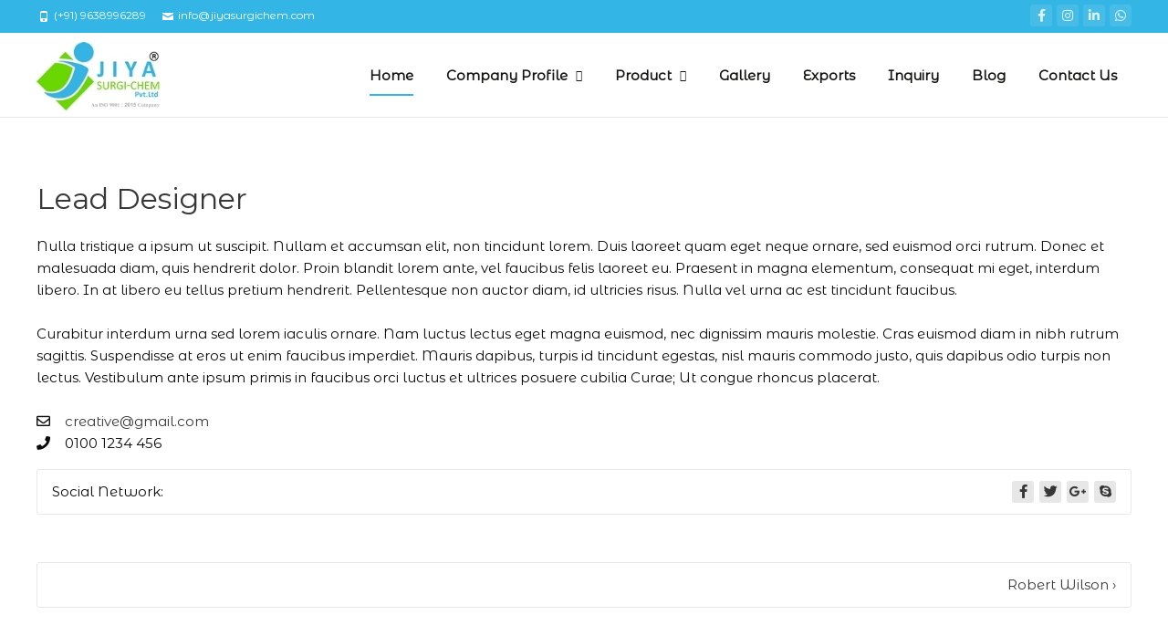

--- FILE ---
content_type: text/html; charset=UTF-8
request_url: https://www.jiyasurgichem.com/?team=jennifer-jones
body_size: 20620
content:
<!DOCTYPE html>
<!--[if !(IE 7) | !(IE 8)  ]><!-->
<html lang="en-US">
<!--<![endif]-->
<head>

	        
	<meta charset="UTF-8">
	<meta name="viewport" content="width=device-width">
	<meta name="google-site-verification" content="LP9Ymo_F6icgL-MvD9f3eEi3W7goM1PhL732JnCcZeA">

    <link rel="shortcut icon" href="https://www.jiyasurgichem.com/wp-content/uploads/2021/12/sitelogo.png" />	    
	    	
	    
	<link rel="profile" href="http://gmpg.org/xfn/11">
	<link rel="pingback" href="https://www.jiyasurgichem.com/xmlrpc.php">
	<meta name='robots' content='index, follow, max-image-preview:large, max-snippet:-1, max-video-preview:-1' />

	<!-- This site is optimized with the Yoast SEO plugin v26.2 - https://yoast.com/wordpress/plugins/seo/ -->
	<title>Jennifer Jones - Jiya Surgi Chem Pvt Ltd</title>
	<link rel="canonical" href="https://www.jiyasurgichem.com/?team=jennifer-jones" />
	<meta property="og:locale" content="en_US" />
	<meta property="og:type" content="article" />
	<meta property="og:title" content="Jennifer Jones - Jiya Surgi Chem Pvt Ltd" />
	<meta property="og:description" content="Nulla tristique a ipsum ut suscipit. Nullam et accumsan elit, non tincidunt lorem. Duis laoreet quam eget neque ornare, sed euismod orci rutrum. Donec et malesuada diam, quis hendrerit dolor. Proin blandit lorem ante, vel faucibus felis laoreet eu. Praesent in magna elementum, consequat mi eget, interdum libero. In at libero eu tellus pretium hendrerit. Pellentesque non auctor diam, idRead More ..." />
	<meta property="og:url" content="https://www.jiyasurgichem.com/?team=jennifer-jones" />
	<meta property="og:site_name" content="Jiya Surgi Chem Pvt Ltd" />
	<meta name="twitter:card" content="summary_large_image" />
	<meta name="twitter:label1" content="Est. reading time" />
	<meta name="twitter:data1" content="1 minute" />
	<script type="application/ld+json" class="yoast-schema-graph">{"@context":"https://schema.org","@graph":[{"@type":"WebPage","@id":"https://www.jiyasurgichem.com/?team=jennifer-jones","url":"https://www.jiyasurgichem.com/?team=jennifer-jones","name":"Jennifer Jones - Jiya Surgi Chem Pvt Ltd","isPartOf":{"@id":"https://www.jiyasurgichem.com/#website"},"datePublished":"2014-10-18T22:17:55+00:00","breadcrumb":{"@id":"https://www.jiyasurgichem.com/?team=jennifer-jones#breadcrumb"},"inLanguage":"en-US","potentialAction":[{"@type":"ReadAction","target":["https://www.jiyasurgichem.com/?team=jennifer-jones"]}]},{"@type":"BreadcrumbList","@id":"https://www.jiyasurgichem.com/?team=jennifer-jones#breadcrumb","itemListElement":[{"@type":"ListItem","position":1,"name":"Home","item":"https://www.jiyasurgichem.com/"},{"@type":"ListItem","position":2,"name":"Team","item":"https://www.jiyasurgichem.com/?post_type=team"},{"@type":"ListItem","position":3,"name":"Jennifer Jones"}]},{"@type":"WebSite","@id":"https://www.jiyasurgichem.com/#website","url":"https://www.jiyasurgichem.com/","name":"Jiya Surgi Chem Pvt Ltd","description":"Surgical Equipment Supplier India","potentialAction":[{"@type":"SearchAction","target":{"@type":"EntryPoint","urlTemplate":"https://www.jiyasurgichem.com/?s={search_term_string}"},"query-input":{"@type":"PropertyValueSpecification","valueRequired":true,"valueName":"search_term_string"}}],"inLanguage":"en-US"}]}</script>
	<!-- / Yoast SEO plugin. -->


<link rel='dns-prefetch' href='//fonts.googleapis.com' />
<link rel='preconnect' href='https://fonts.gstatic.com' crossorigin />
<link rel="alternate" type="application/rss+xml" title="Jiya Surgi Chem Pvt Ltd &raquo; Feed" href="https://www.jiyasurgichem.com/feed/" />
<link rel="alternate" type="application/rss+xml" title="Jiya Surgi Chem Pvt Ltd &raquo; Comments Feed" href="https://www.jiyasurgichem.com/comments/feed/" />
<link rel="alternate" title="oEmbed (JSON)" type="application/json+oembed" href="https://www.jiyasurgichem.com/wp-json/oembed/1.0/embed?url=https%3A%2F%2Fwww.jiyasurgichem.com%2F%3Fteam%3Djennifer-jones" />
<link rel="alternate" title="oEmbed (XML)" type="text/xml+oembed" href="https://www.jiyasurgichem.com/wp-json/oembed/1.0/embed?url=https%3A%2F%2Fwww.jiyasurgichem.com%2F%3Fteam%3Djennifer-jones&#038;format=xml" />
<style id='wp-img-auto-sizes-contain-inline-css' type='text/css'>
img:is([sizes=auto i],[sizes^="auto," i]){contain-intrinsic-size:3000px 1500px}
/*# sourceURL=wp-img-auto-sizes-contain-inline-css */
</style>
<style id='wp-emoji-styles-inline-css' type='text/css'>

	img.wp-smiley, img.emoji {
		display: inline !important;
		border: none !important;
		box-shadow: none !important;
		height: 1em !important;
		width: 1em !important;
		margin: 0 0.07em !important;
		vertical-align: -0.1em !important;
		background: none !important;
		padding: 0 !important;
	}
/*# sourceURL=wp-emoji-styles-inline-css */
</style>
<link rel='stylesheet' id='wp-block-library-css' href='https://www.jiyasurgichem.com/wp-includes/css/dist/block-library/style.min.css?ver=6.9' type='text/css' media='all' />
<style id='wp-block-heading-inline-css' type='text/css'>
h1:where(.wp-block-heading).has-background,h2:where(.wp-block-heading).has-background,h3:where(.wp-block-heading).has-background,h4:where(.wp-block-heading).has-background,h5:where(.wp-block-heading).has-background,h6:where(.wp-block-heading).has-background{padding:1.25em 2.375em}h1.has-text-align-left[style*=writing-mode]:where([style*=vertical-lr]),h1.has-text-align-right[style*=writing-mode]:where([style*=vertical-rl]),h2.has-text-align-left[style*=writing-mode]:where([style*=vertical-lr]),h2.has-text-align-right[style*=writing-mode]:where([style*=vertical-rl]),h3.has-text-align-left[style*=writing-mode]:where([style*=vertical-lr]),h3.has-text-align-right[style*=writing-mode]:where([style*=vertical-rl]),h4.has-text-align-left[style*=writing-mode]:where([style*=vertical-lr]),h4.has-text-align-right[style*=writing-mode]:where([style*=vertical-rl]),h5.has-text-align-left[style*=writing-mode]:where([style*=vertical-lr]),h5.has-text-align-right[style*=writing-mode]:where([style*=vertical-rl]),h6.has-text-align-left[style*=writing-mode]:where([style*=vertical-lr]),h6.has-text-align-right[style*=writing-mode]:where([style*=vertical-rl]){rotate:180deg}
/*# sourceURL=https://www.jiyasurgichem.com/wp-includes/blocks/heading/style.min.css */
</style>
<style id='wp-block-social-links-inline-css' type='text/css'>
.wp-block-social-links{background:none;box-sizing:border-box;margin-left:0;padding-left:0;padding-right:0;text-indent:0}.wp-block-social-links .wp-social-link a,.wp-block-social-links .wp-social-link a:hover{border-bottom:0;box-shadow:none;text-decoration:none}.wp-block-social-links .wp-social-link svg{height:1em;width:1em}.wp-block-social-links .wp-social-link span:not(.screen-reader-text){font-size:.65em;margin-left:.5em;margin-right:.5em}.wp-block-social-links.has-small-icon-size{font-size:16px}.wp-block-social-links,.wp-block-social-links.has-normal-icon-size{font-size:24px}.wp-block-social-links.has-large-icon-size{font-size:36px}.wp-block-social-links.has-huge-icon-size{font-size:48px}.wp-block-social-links.aligncenter{display:flex;justify-content:center}.wp-block-social-links.alignright{justify-content:flex-end}.wp-block-social-link{border-radius:9999px;display:block}@media not (prefers-reduced-motion){.wp-block-social-link{transition:transform .1s ease}}.wp-block-social-link{height:auto}.wp-block-social-link a{align-items:center;display:flex;line-height:0}.wp-block-social-link:hover{transform:scale(1.1)}.wp-block-social-links .wp-block-social-link.wp-social-link{display:inline-block;margin:0;padding:0}.wp-block-social-links .wp-block-social-link.wp-social-link .wp-block-social-link-anchor,.wp-block-social-links .wp-block-social-link.wp-social-link .wp-block-social-link-anchor svg,.wp-block-social-links .wp-block-social-link.wp-social-link .wp-block-social-link-anchor:active,.wp-block-social-links .wp-block-social-link.wp-social-link .wp-block-social-link-anchor:hover,.wp-block-social-links .wp-block-social-link.wp-social-link .wp-block-social-link-anchor:visited{color:currentColor;fill:currentColor}:where(.wp-block-social-links:not(.is-style-logos-only)) .wp-social-link{background-color:#f0f0f0;color:#444}:where(.wp-block-social-links:not(.is-style-logos-only)) .wp-social-link-amazon{background-color:#f90;color:#fff}:where(.wp-block-social-links:not(.is-style-logos-only)) .wp-social-link-bandcamp{background-color:#1ea0c3;color:#fff}:where(.wp-block-social-links:not(.is-style-logos-only)) .wp-social-link-behance{background-color:#0757fe;color:#fff}:where(.wp-block-social-links:not(.is-style-logos-only)) .wp-social-link-bluesky{background-color:#0a7aff;color:#fff}:where(.wp-block-social-links:not(.is-style-logos-only)) .wp-social-link-codepen{background-color:#1e1f26;color:#fff}:where(.wp-block-social-links:not(.is-style-logos-only)) .wp-social-link-deviantart{background-color:#02e49b;color:#fff}:where(.wp-block-social-links:not(.is-style-logos-only)) .wp-social-link-discord{background-color:#5865f2;color:#fff}:where(.wp-block-social-links:not(.is-style-logos-only)) .wp-social-link-dribbble{background-color:#e94c89;color:#fff}:where(.wp-block-social-links:not(.is-style-logos-only)) .wp-social-link-dropbox{background-color:#4280ff;color:#fff}:where(.wp-block-social-links:not(.is-style-logos-only)) .wp-social-link-etsy{background-color:#f45800;color:#fff}:where(.wp-block-social-links:not(.is-style-logos-only)) .wp-social-link-facebook{background-color:#0866ff;color:#fff}:where(.wp-block-social-links:not(.is-style-logos-only)) .wp-social-link-fivehundredpx{background-color:#000;color:#fff}:where(.wp-block-social-links:not(.is-style-logos-only)) .wp-social-link-flickr{background-color:#0461dd;color:#fff}:where(.wp-block-social-links:not(.is-style-logos-only)) .wp-social-link-foursquare{background-color:#e65678;color:#fff}:where(.wp-block-social-links:not(.is-style-logos-only)) .wp-social-link-github{background-color:#24292d;color:#fff}:where(.wp-block-social-links:not(.is-style-logos-only)) .wp-social-link-goodreads{background-color:#eceadd;color:#382110}:where(.wp-block-social-links:not(.is-style-logos-only)) .wp-social-link-google{background-color:#ea4434;color:#fff}:where(.wp-block-social-links:not(.is-style-logos-only)) .wp-social-link-gravatar{background-color:#1d4fc4;color:#fff}:where(.wp-block-social-links:not(.is-style-logos-only)) .wp-social-link-instagram{background-color:#f00075;color:#fff}:where(.wp-block-social-links:not(.is-style-logos-only)) .wp-social-link-lastfm{background-color:#e21b24;color:#fff}:where(.wp-block-social-links:not(.is-style-logos-only)) .wp-social-link-linkedin{background-color:#0d66c2;color:#fff}:where(.wp-block-social-links:not(.is-style-logos-only)) .wp-social-link-mastodon{background-color:#3288d4;color:#fff}:where(.wp-block-social-links:not(.is-style-logos-only)) .wp-social-link-medium{background-color:#000;color:#fff}:where(.wp-block-social-links:not(.is-style-logos-only)) .wp-social-link-meetup{background-color:#f6405f;color:#fff}:where(.wp-block-social-links:not(.is-style-logos-only)) .wp-social-link-patreon{background-color:#000;color:#fff}:where(.wp-block-social-links:not(.is-style-logos-only)) .wp-social-link-pinterest{background-color:#e60122;color:#fff}:where(.wp-block-social-links:not(.is-style-logos-only)) .wp-social-link-pocket{background-color:#ef4155;color:#fff}:where(.wp-block-social-links:not(.is-style-logos-only)) .wp-social-link-reddit{background-color:#ff4500;color:#fff}:where(.wp-block-social-links:not(.is-style-logos-only)) .wp-social-link-skype{background-color:#0478d7;color:#fff}:where(.wp-block-social-links:not(.is-style-logos-only)) .wp-social-link-snapchat{background-color:#fefc00;color:#fff;stroke:#000}:where(.wp-block-social-links:not(.is-style-logos-only)) .wp-social-link-soundcloud{background-color:#ff5600;color:#fff}:where(.wp-block-social-links:not(.is-style-logos-only)) .wp-social-link-spotify{background-color:#1bd760;color:#fff}:where(.wp-block-social-links:not(.is-style-logos-only)) .wp-social-link-telegram{background-color:#2aabee;color:#fff}:where(.wp-block-social-links:not(.is-style-logos-only)) .wp-social-link-threads{background-color:#000;color:#fff}:where(.wp-block-social-links:not(.is-style-logos-only)) .wp-social-link-tiktok{background-color:#000;color:#fff}:where(.wp-block-social-links:not(.is-style-logos-only)) .wp-social-link-tumblr{background-color:#011835;color:#fff}:where(.wp-block-social-links:not(.is-style-logos-only)) .wp-social-link-twitch{background-color:#6440a4;color:#fff}:where(.wp-block-social-links:not(.is-style-logos-only)) .wp-social-link-twitter{background-color:#1da1f2;color:#fff}:where(.wp-block-social-links:not(.is-style-logos-only)) .wp-social-link-vimeo{background-color:#1eb7ea;color:#fff}:where(.wp-block-social-links:not(.is-style-logos-only)) .wp-social-link-vk{background-color:#4680c2;color:#fff}:where(.wp-block-social-links:not(.is-style-logos-only)) .wp-social-link-wordpress{background-color:#3499cd;color:#fff}:where(.wp-block-social-links:not(.is-style-logos-only)) .wp-social-link-whatsapp{background-color:#25d366;color:#fff}:where(.wp-block-social-links:not(.is-style-logos-only)) .wp-social-link-x{background-color:#000;color:#fff}:where(.wp-block-social-links:not(.is-style-logos-only)) .wp-social-link-yelp{background-color:#d32422;color:#fff}:where(.wp-block-social-links:not(.is-style-logos-only)) .wp-social-link-youtube{background-color:red;color:#fff}:where(.wp-block-social-links.is-style-logos-only) .wp-social-link{background:none}:where(.wp-block-social-links.is-style-logos-only) .wp-social-link svg{height:1.25em;width:1.25em}:where(.wp-block-social-links.is-style-logos-only) .wp-social-link-amazon{color:#f90}:where(.wp-block-social-links.is-style-logos-only) .wp-social-link-bandcamp{color:#1ea0c3}:where(.wp-block-social-links.is-style-logos-only) .wp-social-link-behance{color:#0757fe}:where(.wp-block-social-links.is-style-logos-only) .wp-social-link-bluesky{color:#0a7aff}:where(.wp-block-social-links.is-style-logos-only) .wp-social-link-codepen{color:#1e1f26}:where(.wp-block-social-links.is-style-logos-only) .wp-social-link-deviantart{color:#02e49b}:where(.wp-block-social-links.is-style-logos-only) .wp-social-link-discord{color:#5865f2}:where(.wp-block-social-links.is-style-logos-only) .wp-social-link-dribbble{color:#e94c89}:where(.wp-block-social-links.is-style-logos-only) .wp-social-link-dropbox{color:#4280ff}:where(.wp-block-social-links.is-style-logos-only) .wp-social-link-etsy{color:#f45800}:where(.wp-block-social-links.is-style-logos-only) .wp-social-link-facebook{color:#0866ff}:where(.wp-block-social-links.is-style-logos-only) .wp-social-link-fivehundredpx{color:#000}:where(.wp-block-social-links.is-style-logos-only) .wp-social-link-flickr{color:#0461dd}:where(.wp-block-social-links.is-style-logos-only) .wp-social-link-foursquare{color:#e65678}:where(.wp-block-social-links.is-style-logos-only) .wp-social-link-github{color:#24292d}:where(.wp-block-social-links.is-style-logos-only) .wp-social-link-goodreads{color:#382110}:where(.wp-block-social-links.is-style-logos-only) .wp-social-link-google{color:#ea4434}:where(.wp-block-social-links.is-style-logos-only) .wp-social-link-gravatar{color:#1d4fc4}:where(.wp-block-social-links.is-style-logos-only) .wp-social-link-instagram{color:#f00075}:where(.wp-block-social-links.is-style-logos-only) .wp-social-link-lastfm{color:#e21b24}:where(.wp-block-social-links.is-style-logos-only) .wp-social-link-linkedin{color:#0d66c2}:where(.wp-block-social-links.is-style-logos-only) .wp-social-link-mastodon{color:#3288d4}:where(.wp-block-social-links.is-style-logos-only) .wp-social-link-medium{color:#000}:where(.wp-block-social-links.is-style-logos-only) .wp-social-link-meetup{color:#f6405f}:where(.wp-block-social-links.is-style-logos-only) .wp-social-link-patreon{color:#000}:where(.wp-block-social-links.is-style-logos-only) .wp-social-link-pinterest{color:#e60122}:where(.wp-block-social-links.is-style-logos-only) .wp-social-link-pocket{color:#ef4155}:where(.wp-block-social-links.is-style-logos-only) .wp-social-link-reddit{color:#ff4500}:where(.wp-block-social-links.is-style-logos-only) .wp-social-link-skype{color:#0478d7}:where(.wp-block-social-links.is-style-logos-only) .wp-social-link-snapchat{color:#fff;stroke:#000}:where(.wp-block-social-links.is-style-logos-only) .wp-social-link-soundcloud{color:#ff5600}:where(.wp-block-social-links.is-style-logos-only) .wp-social-link-spotify{color:#1bd760}:where(.wp-block-social-links.is-style-logos-only) .wp-social-link-telegram{color:#2aabee}:where(.wp-block-social-links.is-style-logos-only) .wp-social-link-threads{color:#000}:where(.wp-block-social-links.is-style-logos-only) .wp-social-link-tiktok{color:#000}:where(.wp-block-social-links.is-style-logos-only) .wp-social-link-tumblr{color:#011835}:where(.wp-block-social-links.is-style-logos-only) .wp-social-link-twitch{color:#6440a4}:where(.wp-block-social-links.is-style-logos-only) .wp-social-link-twitter{color:#1da1f2}:where(.wp-block-social-links.is-style-logos-only) .wp-social-link-vimeo{color:#1eb7ea}:where(.wp-block-social-links.is-style-logos-only) .wp-social-link-vk{color:#4680c2}:where(.wp-block-social-links.is-style-logos-only) .wp-social-link-whatsapp{color:#25d366}:where(.wp-block-social-links.is-style-logos-only) .wp-social-link-wordpress{color:#3499cd}:where(.wp-block-social-links.is-style-logos-only) .wp-social-link-x{color:#000}:where(.wp-block-social-links.is-style-logos-only) .wp-social-link-yelp{color:#d32422}:where(.wp-block-social-links.is-style-logos-only) .wp-social-link-youtube{color:red}.wp-block-social-links.is-style-pill-shape .wp-social-link{width:auto}:root :where(.wp-block-social-links .wp-social-link a){padding:.25em}:root :where(.wp-block-social-links.is-style-logos-only .wp-social-link a){padding:0}:root :where(.wp-block-social-links.is-style-pill-shape .wp-social-link a){padding-left:.6666666667em;padding-right:.6666666667em}.wp-block-social-links:not(.has-icon-color):not(.has-icon-background-color) .wp-social-link-snapchat .wp-block-social-link-label{color:#000}
/*# sourceURL=https://www.jiyasurgichem.com/wp-includes/blocks/social-links/style.min.css */
</style>
<style id='global-styles-inline-css' type='text/css'>
:root{--wp--preset--aspect-ratio--square: 1;--wp--preset--aspect-ratio--4-3: 4/3;--wp--preset--aspect-ratio--3-4: 3/4;--wp--preset--aspect-ratio--3-2: 3/2;--wp--preset--aspect-ratio--2-3: 2/3;--wp--preset--aspect-ratio--16-9: 16/9;--wp--preset--aspect-ratio--9-16: 9/16;--wp--preset--color--black: #000000;--wp--preset--color--cyan-bluish-gray: #abb8c3;--wp--preset--color--white: #ffffff;--wp--preset--color--pale-pink: #f78da7;--wp--preset--color--vivid-red: #cf2e2e;--wp--preset--color--luminous-vivid-orange: #ff6900;--wp--preset--color--luminous-vivid-amber: #fcb900;--wp--preset--color--light-green-cyan: #7bdcb5;--wp--preset--color--vivid-green-cyan: #00d084;--wp--preset--color--pale-cyan-blue: #8ed1fc;--wp--preset--color--vivid-cyan-blue: #0693e3;--wp--preset--color--vivid-purple: #9b51e0;--wp--preset--gradient--vivid-cyan-blue-to-vivid-purple: linear-gradient(135deg,rgb(6,147,227) 0%,rgb(155,81,224) 100%);--wp--preset--gradient--light-green-cyan-to-vivid-green-cyan: linear-gradient(135deg,rgb(122,220,180) 0%,rgb(0,208,130) 100%);--wp--preset--gradient--luminous-vivid-amber-to-luminous-vivid-orange: linear-gradient(135deg,rgb(252,185,0) 0%,rgb(255,105,0) 100%);--wp--preset--gradient--luminous-vivid-orange-to-vivid-red: linear-gradient(135deg,rgb(255,105,0) 0%,rgb(207,46,46) 100%);--wp--preset--gradient--very-light-gray-to-cyan-bluish-gray: linear-gradient(135deg,rgb(238,238,238) 0%,rgb(169,184,195) 100%);--wp--preset--gradient--cool-to-warm-spectrum: linear-gradient(135deg,rgb(74,234,220) 0%,rgb(151,120,209) 20%,rgb(207,42,186) 40%,rgb(238,44,130) 60%,rgb(251,105,98) 80%,rgb(254,248,76) 100%);--wp--preset--gradient--blush-light-purple: linear-gradient(135deg,rgb(255,206,236) 0%,rgb(152,150,240) 100%);--wp--preset--gradient--blush-bordeaux: linear-gradient(135deg,rgb(254,205,165) 0%,rgb(254,45,45) 50%,rgb(107,0,62) 100%);--wp--preset--gradient--luminous-dusk: linear-gradient(135deg,rgb(255,203,112) 0%,rgb(199,81,192) 50%,rgb(65,88,208) 100%);--wp--preset--gradient--pale-ocean: linear-gradient(135deg,rgb(255,245,203) 0%,rgb(182,227,212) 50%,rgb(51,167,181) 100%);--wp--preset--gradient--electric-grass: linear-gradient(135deg,rgb(202,248,128) 0%,rgb(113,206,126) 100%);--wp--preset--gradient--midnight: linear-gradient(135deg,rgb(2,3,129) 0%,rgb(40,116,252) 100%);--wp--preset--font-size--small: 13px;--wp--preset--font-size--medium: 20px;--wp--preset--font-size--large: 36px;--wp--preset--font-size--x-large: 42px;--wp--preset--spacing--20: 0.44rem;--wp--preset--spacing--30: 0.67rem;--wp--preset--spacing--40: 1rem;--wp--preset--spacing--50: 1.5rem;--wp--preset--spacing--60: 2.25rem;--wp--preset--spacing--70: 3.38rem;--wp--preset--spacing--80: 5.06rem;--wp--preset--shadow--natural: 6px 6px 9px rgba(0, 0, 0, 0.2);--wp--preset--shadow--deep: 12px 12px 50px rgba(0, 0, 0, 0.4);--wp--preset--shadow--sharp: 6px 6px 0px rgba(0, 0, 0, 0.2);--wp--preset--shadow--outlined: 6px 6px 0px -3px rgb(255, 255, 255), 6px 6px rgb(0, 0, 0);--wp--preset--shadow--crisp: 6px 6px 0px rgb(0, 0, 0);}:where(.is-layout-flex){gap: 0.5em;}:where(.is-layout-grid){gap: 0.5em;}body .is-layout-flex{display: flex;}.is-layout-flex{flex-wrap: wrap;align-items: center;}.is-layout-flex > :is(*, div){margin: 0;}body .is-layout-grid{display: grid;}.is-layout-grid > :is(*, div){margin: 0;}:where(.wp-block-columns.is-layout-flex){gap: 2em;}:where(.wp-block-columns.is-layout-grid){gap: 2em;}:where(.wp-block-post-template.is-layout-flex){gap: 1.25em;}:where(.wp-block-post-template.is-layout-grid){gap: 1.25em;}.has-black-color{color: var(--wp--preset--color--black) !important;}.has-cyan-bluish-gray-color{color: var(--wp--preset--color--cyan-bluish-gray) !important;}.has-white-color{color: var(--wp--preset--color--white) !important;}.has-pale-pink-color{color: var(--wp--preset--color--pale-pink) !important;}.has-vivid-red-color{color: var(--wp--preset--color--vivid-red) !important;}.has-luminous-vivid-orange-color{color: var(--wp--preset--color--luminous-vivid-orange) !important;}.has-luminous-vivid-amber-color{color: var(--wp--preset--color--luminous-vivid-amber) !important;}.has-light-green-cyan-color{color: var(--wp--preset--color--light-green-cyan) !important;}.has-vivid-green-cyan-color{color: var(--wp--preset--color--vivid-green-cyan) !important;}.has-pale-cyan-blue-color{color: var(--wp--preset--color--pale-cyan-blue) !important;}.has-vivid-cyan-blue-color{color: var(--wp--preset--color--vivid-cyan-blue) !important;}.has-vivid-purple-color{color: var(--wp--preset--color--vivid-purple) !important;}.has-black-background-color{background-color: var(--wp--preset--color--black) !important;}.has-cyan-bluish-gray-background-color{background-color: var(--wp--preset--color--cyan-bluish-gray) !important;}.has-white-background-color{background-color: var(--wp--preset--color--white) !important;}.has-pale-pink-background-color{background-color: var(--wp--preset--color--pale-pink) !important;}.has-vivid-red-background-color{background-color: var(--wp--preset--color--vivid-red) !important;}.has-luminous-vivid-orange-background-color{background-color: var(--wp--preset--color--luminous-vivid-orange) !important;}.has-luminous-vivid-amber-background-color{background-color: var(--wp--preset--color--luminous-vivid-amber) !important;}.has-light-green-cyan-background-color{background-color: var(--wp--preset--color--light-green-cyan) !important;}.has-vivid-green-cyan-background-color{background-color: var(--wp--preset--color--vivid-green-cyan) !important;}.has-pale-cyan-blue-background-color{background-color: var(--wp--preset--color--pale-cyan-blue) !important;}.has-vivid-cyan-blue-background-color{background-color: var(--wp--preset--color--vivid-cyan-blue) !important;}.has-vivid-purple-background-color{background-color: var(--wp--preset--color--vivid-purple) !important;}.has-black-border-color{border-color: var(--wp--preset--color--black) !important;}.has-cyan-bluish-gray-border-color{border-color: var(--wp--preset--color--cyan-bluish-gray) !important;}.has-white-border-color{border-color: var(--wp--preset--color--white) !important;}.has-pale-pink-border-color{border-color: var(--wp--preset--color--pale-pink) !important;}.has-vivid-red-border-color{border-color: var(--wp--preset--color--vivid-red) !important;}.has-luminous-vivid-orange-border-color{border-color: var(--wp--preset--color--luminous-vivid-orange) !important;}.has-luminous-vivid-amber-border-color{border-color: var(--wp--preset--color--luminous-vivid-amber) !important;}.has-light-green-cyan-border-color{border-color: var(--wp--preset--color--light-green-cyan) !important;}.has-vivid-green-cyan-border-color{border-color: var(--wp--preset--color--vivid-green-cyan) !important;}.has-pale-cyan-blue-border-color{border-color: var(--wp--preset--color--pale-cyan-blue) !important;}.has-vivid-cyan-blue-border-color{border-color: var(--wp--preset--color--vivid-cyan-blue) !important;}.has-vivid-purple-border-color{border-color: var(--wp--preset--color--vivid-purple) !important;}.has-vivid-cyan-blue-to-vivid-purple-gradient-background{background: var(--wp--preset--gradient--vivid-cyan-blue-to-vivid-purple) !important;}.has-light-green-cyan-to-vivid-green-cyan-gradient-background{background: var(--wp--preset--gradient--light-green-cyan-to-vivid-green-cyan) !important;}.has-luminous-vivid-amber-to-luminous-vivid-orange-gradient-background{background: var(--wp--preset--gradient--luminous-vivid-amber-to-luminous-vivid-orange) !important;}.has-luminous-vivid-orange-to-vivid-red-gradient-background{background: var(--wp--preset--gradient--luminous-vivid-orange-to-vivid-red) !important;}.has-very-light-gray-to-cyan-bluish-gray-gradient-background{background: var(--wp--preset--gradient--very-light-gray-to-cyan-bluish-gray) !important;}.has-cool-to-warm-spectrum-gradient-background{background: var(--wp--preset--gradient--cool-to-warm-spectrum) !important;}.has-blush-light-purple-gradient-background{background: var(--wp--preset--gradient--blush-light-purple) !important;}.has-blush-bordeaux-gradient-background{background: var(--wp--preset--gradient--blush-bordeaux) !important;}.has-luminous-dusk-gradient-background{background: var(--wp--preset--gradient--luminous-dusk) !important;}.has-pale-ocean-gradient-background{background: var(--wp--preset--gradient--pale-ocean) !important;}.has-electric-grass-gradient-background{background: var(--wp--preset--gradient--electric-grass) !important;}.has-midnight-gradient-background{background: var(--wp--preset--gradient--midnight) !important;}.has-small-font-size{font-size: var(--wp--preset--font-size--small) !important;}.has-medium-font-size{font-size: var(--wp--preset--font-size--medium) !important;}.has-large-font-size{font-size: var(--wp--preset--font-size--large) !important;}.has-x-large-font-size{font-size: var(--wp--preset--font-size--x-large) !important;}
/*# sourceURL=global-styles-inline-css */
</style>

<style id='classic-theme-styles-inline-css' type='text/css'>
/*! This file is auto-generated */
.wp-block-button__link{color:#fff;background-color:#32373c;border-radius:9999px;box-shadow:none;text-decoration:none;padding:calc(.667em + 2px) calc(1.333em + 2px);font-size:1.125em}.wp-block-file__button{background:#32373c;color:#fff;text-decoration:none}
/*# sourceURL=/wp-includes/css/classic-themes.min.css */
</style>
<link rel='stylesheet' id='extendify-sdk-utility-classes-css' href='https://www.jiyasurgichem.com/wp-content/plugins/redux-framework/redux-core/extendify-sdk/public/build/extendify-utilities.css?ver=13.4' type='text/css' media='all' />
<link rel='stylesheet' id='contact-form-7-css' href='https://www.jiyasurgichem.com/wp-content/plugins/contact-form-7/includes/css/styles.css?ver=5.5.6' type='text/css' media='all' />
<link rel='stylesheet' id='nxrmenu.css-css' href='https://www.jiyasurgichem.com/wp-content/plugins/nx-responsive-menu/css/nxrmenu.css?ver=6.9' type='text/css' media='all' />
<link rel='stylesheet' id='nxrmenu-font-css' href='//fonts.googleapis.com/css?family=Open+Sans%3A400%2C300%2C600&#038;ver=6.9' type='text/css' media='all' />
<link rel='stylesheet' id='woocommerce-layout-css' href='https://www.jiyasurgichem.com/wp-content/plugins/woocommerce/assets/css/woocommerce-layout.css?ver=6.0.1' type='text/css' media='all' />
<link rel='stylesheet' id='woocommerce-smallscreen-css' href='https://www.jiyasurgichem.com/wp-content/plugins/woocommerce/assets/css/woocommerce-smallscreen.css?ver=6.0.1' type='text/css' media='only screen and (max-width: 768px)' />
<link rel='stylesheet' id='woocommerce-general-css' href='https://www.jiyasurgichem.com/wp-content/plugins/woocommerce/assets/css/woocommerce.css?ver=6.0.1' type='text/css' media='all' />
<style id='woocommerce-inline-inline-css' type='text/css'>
.woocommerce form .form-row .required { visibility: visible; }
/*# sourceURL=woocommerce-inline-inline-css */
</style>
<link rel='stylesheet' id='ispirit-fonts-css' href='//fonts.googleapis.com/css?family=Open+Sans%3A300%2C400%2C700%2C300italic%2C400italic%2C700italic%7CRoboto%3A300%2C400%2C700&#038;subset=latin%2Clatin-ext' type='text/css' media='all' />
<link rel='stylesheet' id='genericons-css' href='https://www.jiyasurgichem.com/wp-content/themes/ispirit/css/fonts/genericons.css?ver=2.09' type='text/css' media='all' />
<link rel='stylesheet' id='font-awesome-5-css' href='https://www.jiyasurgichem.com/wp-content/themes/ispirit/css/fonts/all.min.css?ver=5.2.0' type='text/css' media='all' />
<link rel='stylesheet' id='font-awesome-5-shims-css' href='https://www.jiyasurgichem.com/wp-content/themes/ispirit/css/v4-shims.min.css?ver=6.4.0' type='text/css' media='all' />
<link rel='stylesheet' id='animate-css' href='https://www.jiyasurgichem.com/wp-content/themes/ispirit/css/animate.css?ver=2.09' type='text/css' media='all' />
<link rel='stylesheet' id='tooltipster-css' href='https://www.jiyasurgichem.com/wp-content/themes/ispirit/css/tooltipster.css?ver=3.1.0' type='text/css' media='all' />
<link rel='stylesheet' id='magnific-popup-css' href='https://www.jiyasurgichem.com/wp-content/themes/ispirit/css/magnific-popup.css?ver=3.1.0' type='text/css' media='all' />
<link rel='stylesheet' id='ispririt-fx-css' href='https://www.jiyasurgichem.com/wp-content/themes/ispirit/css/ispirit-fx.css?ver=0.1' type='text/css' media='all' />
<link rel='stylesheet' id='nx-slider-css' href='https://www.jiyasurgichem.com/wp-content/themes/ispirit/css/nx-slider-style.css?ver=0.1' type='text/css' media='all' />
<link rel='stylesheet' id='sidr-css' href='https://www.jiyasurgichem.com/wp-content/themes/ispirit/css/jquery.sidr.dark.css?ver=1.2.1' type='text/css' media='all' />
<link rel='stylesheet' id='ispirit-style-css' href='https://www.jiyasurgichem.com/wp-content/themes/ispirit/style.css?ver=3.1.6' type='text/css' media='all' />
<link rel='stylesheet' id='custom-style-css' href='https://www.jiyasurgichem.com/wp-content/uploads/custom-style.css?ver=0.1' type='text/css' media='all' />
<link rel='stylesheet' id='pif-styles-css' href='https://www.jiyasurgichem.com/wp-content/themes/ispirit/inc/nx-product-image-flipper/assets/css/style.css?ver=1.0.1' type='text/css' media='all' />
<link rel="preload" as="style" href="https://fonts.googleapis.com/css?family=Montserrat%20Alternates%7CMontserrat&#038;display=swap&#038;ver=1769693575" /><link rel="stylesheet" href="https://fonts.googleapis.com/css?family=Montserrat%20Alternates%7CMontserrat&#038;display=swap&#038;ver=1769693575" media="print" onload="this.media='all'"><noscript><link rel="stylesheet" href="https://fonts.googleapis.com/css?family=Montserrat%20Alternates%7CMontserrat&#038;display=swap&#038;ver=1769693575" /></noscript><script type="text/javascript" src="https://www.jiyasurgichem.com/wp-includes/js/jquery/jquery.min.js?ver=3.7.1" id="jquery-core-js"></script>
<script type="text/javascript" src="https://www.jiyasurgichem.com/wp-includes/js/jquery/jquery-migrate.min.js?ver=3.4.1" id="jquery-migrate-js"></script>
<script type="text/javascript" src="https://www.jiyasurgichem.com/wp-content/plugins/nx-responsive-menu/js/jquery.transit.min.js?ver=6.9" id="jquery.transit-js"></script>
<script type="text/javascript" id="nxrmenu.js-js-extra">
/* <![CDATA[ */
var nxrmenu = {"zooming":"yes","from_width":"1069","swipe":"yes"};
//# sourceURL=nxrmenu.js-js-extra
/* ]]> */
</script>
<script type="text/javascript" src="https://www.jiyasurgichem.com/wp-content/plugins/nx-responsive-menu/js/nxrmenu.js?ver=6.9" id="nxrmenu.js-js"></script>
<script type="text/javascript" src="https://www.jiyasurgichem.com/wp-content/themes/ispirit/inc/nx-product-image-flipper/assets/js/script.js?ver=1.0.1" id="pif-script-js"></script>
<link rel="https://api.w.org/" href="https://www.jiyasurgichem.com/wp-json/" /><link rel="EditURI" type="application/rsd+xml" title="RSD" href="https://www.jiyasurgichem.com/xmlrpc.php?rsd" />
<meta name="generator" content="WordPress 6.9" />
<meta name="generator" content="WooCommerce 6.0.1" />
<link rel='shortlink' href='https://www.jiyasurgichem.com/?p=245' />
<meta name="framework" content="Redux 4.3.5" />		<style id="nxrmenu_css" type="text/css" >
			/* apply appearance settings */
			#nxrmenu_bar {
				background: #0D0D0D;
			}
			#nxrmenu_bar .menu_title, #nxrmenu_bar .nxrmenu_icon_menu {
				color: #F2F2F2;
			}
			#nxrmenu_menu {
				background: #2E2E2E!important;
			}
			#nxrmenu_menu.nxrmenu_levels ul li {
				border-bottom:1px solid #131212;
				border-top:1px solid #0D0D0D;
			}
			#nxrmenu_menu ul li a {
				color: #CFCFCF;
			}
			#nxrmenu_menu ul li a:hover {
				color: #606060;
			}
			#nxrmenu_menu.nxrmenu_levels a.nxrmenu_parent_item {
				border-left:1px solid #0D0D0D;
			}
			#nxrmenu_menu .nxrmenu_icon_par {
				color: #CFCFCF;
			}
			#nxrmenu_menu .nxrmenu_icon_par:hover {
				color: #606060;
			}
			#nxrmenu_menu.nxrmenu_levels ul li ul {
				border-top:1px solid #131212;
			}
			#nxrmenu_bar .nxrmenu_icon span {
				background: #FFFFFF;
			}
			
			#nxrmenu_menu.left {
				width:80%;
				left: -80%;
			    right: auto;
			}
			#nxrmenu_menu.right {
				width:80%;
			    right: -80%;
			    left: auto;
			}


			
						/* show the bar and hide othere navigation elements */
			@media only screen and (max-width: 1069px) {
				html { padding-top: 42px!important; }
				#nxrmenu_bar { display: block!important; }
				div#wpadminbar { position: fixed; }
				.sidr-menu .menu-toggle, .sidr-menu .alt-menu-toggle, .classic-menu .menu-toggle, #navbar { display:none!important; }			}

			#nxrmenu_bar {
				padding-left: 0px!important;
				padding-right: 0px!important;
			}
			
			.nxrmenu-inner {
				display: block;
				padding-left: 16px!important;
				padding-right: 16px!important;	
			}			
		</style>
				<!-- AJAXY SEARCH V 
		3.0.5-->
		
        		<script type="text/javascript">
			/* <![CDATA[ */
				var sf_position = '0';
				var sf_templates = "<a href=\"{search_url_escaped}\"><span class=\"sf_text\">See more results for \"{search_value}\"<\/span><span class=\"sf_small\">Displaying top {total} results<\/span><\/a>";
				var sf_input = '.sf_input';
				jQuery(document).ready(function(){
					jQuery(sf_input).ajaxyLiveSearch({"expand":false,"searchUrl":"https:\/\/www.jiyasurgichem.com\/?s=%s","text":"Search","delay":500,"iwidth":180,"width":456,"ajaxUrl":"https:\/\/www.jiyasurgichem.com\/wp-admin\/admin-ajax.php","rtl":0});
					jQuery(".sf_ajaxy-selective-input").keyup(function() {
						var width = jQuery(this).val().length * 8;
						if(width < 50) {
							width = 50;
						}
						jQuery(this).width(width);
					});
					jQuery(".sf_ajaxy-selective-search").click(function() {
						jQuery(this).find(".sf_ajaxy-selective-input").focus();
					});
					jQuery(".sf_ajaxy-selective-close").click(function() {
						jQuery(this).parent().remove();
					});
				});
			/* ]]> */
		</script>
		<style type="text/css">
.themecolor {color: #33B5E5;}.themebgcolor {background-color: #33B5E5;}.themebordercolor {border-color: #33B5E5;}body{font-size: 15px;line-height: 24px;}.nav-container > ul li a {font-size: 15px;}.site-main .nx-posts .nx-entry-thumbnail .nx-blog-icons a, .ispirit-slider, .fixedwoobar .woocombar {background-color: #33B5E5;}a.button,a.button:visited,button,input[type="submit"],input[type="button"],input[type="reset"], .ispirit-slide-content-inner h3:before {background-color: #33B5E5;}.ibutton:hover,button:hover,button:focus,a.button:hover,a.button:focus,input[type="submit"]:hover,input[type="button"]:hover,input[type="reset"]:hover,input[type="submit"]:focus,input[type="button"]:focus,input[type="reset"]:focus {background-color: #333;}button:active,.ibutton:active,a.button:active,input[type="submit"]:active,input[type="button"]:active,input[type="reset"]:active {border: 1px solid #33B5E5;}.ibutton,.ibutton:visited,.entry-content .ibutton,.entry-content .ibutton:visited {color: #33B5E5; border: 1px solid #33B5E5;}.ibutton:hover,.ibutton:active,.entry-content .ibutton:hover,.entry-content .ibutton:active {border: 1px solid #33B5E5;background-color: #33B5E5;text-decoration: none;color:#FFF;}.nav-container > ul li a {color: #141412;}.lavalamp-object {border-bottom: 2px solid #33B5E5;}.nav-container > ul li:hover > a,.nav-container > ul li a:hover {color: #33B5E5;}.nav-container > ul .sub-menu,.nav-container > ul .children {border-bottom: 2px solid #33B5E5;}.nav-container > ul ul a:hover {background-color: #33B5E5;color: #FFFFFF;}.nav-container > ul .current_page_item > a,.nav-container > ul .current_page_ancestor > a,.nav-container > ul .current-menu-item > a,.nav-container > ul .current-menu-ancestor > a {color: #33B5E5;}.site-main .iconbox .icon-wrap i { color: #33B5E5;	box-shadow: 0 0 0 2px #33B5E5;}.site-main .iconbox:hover .iconbox-content-wrap h3 {color: #33B5E5;	}.site-main .icon-wrap i:after {background: #33B5E5;}.site-main  .icon-wrap i {color: #33B5E5;}.site-main  .standard-arrow li i {color: #33B5E5;}.site-main  .folio-box .folio-link,.social-bar.tb-reversed, .classic-menu .menu-toggle {	background-color: #33B5E5;}.rev_slider div.tp-caption a.ibutton,.rev_slider div.tp-caption a.ibutton:visited {color: #33B5E5;}.rev_slider div.tp-caption a.ibutton:hover, .tx-folio-img .folio-links .folio-linkico, .tx-folio-img .folio-links .folio-zoomico {background-color: #33B5E5; color: #FFF; }.entry-content a:hover,.comment-content a:hover {color: #33B5E5;}.sp-posts .entry-thumbnail .sp-blog-icons a {background-color: #33B5E5; color: #ffffff;}.site-main .nx-folio.nx-folio-layout-1 .portfolio .nx-post-content .folio-content-wrap {background-color: #33B5E5;}.site-main .nx-folio .portfolio .folioico a,.site-main .nx-folio .portfolio .folioico a:hover {background-color: #33B5E5;	color: #FFF;}.site-main .paging-navigation span.current,.site-main .paging-navigation a:hover,.site-main nav.folio-filtering input:hover,.site-main nav.folio-filtering input.is-checked {	background-color: #33B5E5;	color: #FFF;}.site-main .nx-folio.nx-folio-layout-2 .foliocat {color: #33B5E5;}@-webkit-keyframes mymove2 {0% {background-color: #000000;} 50% {background-color: #ffffff;} 100% {background-color: #33B5E5;}}@keyframes mymove2 {0% {background-color: #000000;}50% {background-color: #ffffff;}100% {background-color: #33B5E5;}}.nx-team .team .nx-post-border:hover div.nx-post-content {	background-color: #33B5E5;}.nx-team div.nx-post-content .team-social ul li a:hover {	color: #33B5E5;}.woocombar-wrap, body:not(.i-max-header) ul.nav-menu > li.nx-heighlight:before {	background-color: #33B5E5;}.woocommerce #content input.button,.woocommerce #respond input#submit, .woocommerce a.button,.woocommerce button.button,.woocommerce input.button,.woocommerce-page #content input.button, .woocommerce-page #respond input#submit,.woocommerce-page a.button,.woocommerce-page button.button,.woocommerce-page input.button {	background-color: #33B5E5;	border: 1px solid #33B5E5;}.woocommerce #content input.button:hover,.woocommerce #respond input#submit:hover, .woocommerce a.button:hover,.woocommerce button.button:hover, .woocommerce input.button:hover,.woocommerce-page #content input.button:hover, .woocommerce-page #respond input#submit:hover,.woocommerce-page a.button:hover, .woocommerce-page button.button:hover,.woocommerce-page input.button:hover {	background-color: #333333; 	color: #ffffff;}.sf_more,.sf_search .searchsubmit:hover,.woocommerce li.product:hover a.add_to_cart_button,.woocommerce-page li.product:hover a.add_to_cart_button {background-color: #33B5E5;}.product a:hover h3 {color: #33B5E5;}.woocommerce ul.products li.product .onsale, .woocommerce-page ul.products li.product .onsale {	background-color: #33B5E5;}ul.products div.triangle {border-bottom:40px solid #33B5E5;}.site-main .chosen-container-active .chosen-choices, .nx-slider .owl-controls .owl-page span {border: 1px solid #33B5E5;}.woocommerce .site-main #content input.button.alt, .woocommerce .site-main #respond input#submit.alt, .woocommerce .site-main a.button.alt, .woocommerce .site-main button.button.alt, .woocommerce .site-main input.button.alt, .woocommerce-page .site-main #content input.button.alt, .woocommerce-page .site-main #respond input#submit.alt, .woocommerce-page .site-main a.button.alt, .woocommerce-page .site-main button.button.alt, .woocommerce-page .site-main input.button.alt {	background-color: #33B5E5;border: 1px solid #33B5E5; }.woocommerce .site-main #content input.button.alt:hover, .woocommerce .site-main #respond input#submit.alt:hover, .woocommerce .site-main a.button.alt:hover, .woocommerce .site-main button.button.alt:hover, .woocommerce .site-main input.button.alt:hover, .woocommerce-page .site-main #content input.button.alt:hover, .woocommerce-page .site-main #respond input#submit.alt:hover, .woocommerce-page .site-main a.button.alt:hover, .woocommerce-page .site-main button.button.alt:hover, .woocommerce-page .site-main input.button.alt:hover {	background-color: #373737;}.woocommerce .entry-summary .compare:hover,.woocommerce div.yith-wcwl-add-button a:hover {color: #33B5E5;}.nx-slider > div.owl-controls div.owl-buttons div.owl-next,.nx-slider > div.owl-controls div.owl-buttons div.owl-prev {background-color: #33B5E5;}.nx-heading.nx-heading-style-coloredline .nx-heading-inner:before, .nx-nav-boxedicons .site-header .header-icons > a > span.genericon:before {background-color: #33B5E5;}a,.coloredtext {color: #33B5E5;}a:visited {color: #33B5E5;}a:active,a:hover {color: #373737;outline: 0;}input:focus,textarea:focus {border: 1px solid #33B5E5;}.nx-iconbox .nx-iconbox-title i {color: #33B5E5;}.team-prof:hover div.team-details, .tx-slider .tx-slide-button a, .tx-slider .tx-slide-button a:visited {background-color: #33B5E5;}.team-prof div.team-details ul li a:hover i, .tx-slider .tx-slide-button a:hover { color: #33B5E5;}.site-main div.nx-tabs-nav { border-bottom: 1px solid #33B5E5;}.site-main .nx-tabs-nav span {border-bottom: 1px solid #33B5E5;}.site-main .nx-tabs-nav span.nx-tabs-current {border-left: 1px solid #33B5E5;border-right: 1px solid #33B5E5;border-top: 3px solid #33B5E5;}.site-main .nx-tabs-vertical .nx-tabs-nav {border-right: 1px solid #33B5E5;}.site-main .nx-tabs-vertical .nx-tabs-nav span.nx-tabs-current {border-left: 3px solid #33B5E5;}.nx-carousel.nx-carosel .nx-carousel-prev, .nx-carousel.nx-carosel .nx-carousel-next {background-color: #33B5E5;}.post a:hover,.post a:active {color: #33B5E5;}div.nx-accordion div.nx-spoiler-title:hover {color: #33B5E5;}.calltoact-wrap, .tx-slider .owl-controls .owl-buttons .owl-next, .tx-slider .owl-controls .owl-buttons .owl-prev {background-color: #33B5E5;}.widget a:hover {color: #33B5E5;}.widget_calendar table td#prev > a:hover,.widget_calendar table td#next > a:hover {	background-color: #33B5E5;}.social-bar .custom-text > ul ul a:hover,.widget_calendar table a:hover {background-color: #33B5E5;}.widget div.tagcloud ul li a:hover {background-color: #33B5E5;border: 1px solid #33B5E5;}.widget div.tagcloud ul li a:hover {background-color: #33B5E5;border: 1px solid #33B5E5;}.widget ul.twitter-widget > li > div.twitter_intents a:hover {color: #33B5E5;}.site-footer .widget ul li a:hover {color: #33B5E5;}.site-footer .widget_calendar td#prev a:hover,.site-footer .widget_calendar td a:hover{	background-color: #33B5E5;}.format-video .entry-content a,.format-video .entry-meta a,.format-video .entry-content a:hover,.format-video .entry-meta a:hover {color: #33B5E5;}.sp-posts.blog-standard .entry-header a:hover span,.sp-posts.blog-standard .entry-header .entry-meta a:hover {color: #33B5E5;}.sp-posts .sp-tagncomm span.sp-blog-comment:hover,.sp-posts.blog-standard .sp-tagncomm .tags-links a:hover {color: #33B5E5;}.sp-posts.blog-standard a.sp-continue {color: #33B5E5;}@media (min-width: 768px) {.sp-posts.blog-standard .sp-metawrap .sp-day {background-color: #33B5E5;}}.sp-posts.blog-masonry .entry-header a:hover span,.sp-posts.blog-masonry .entry-header .entry-meta a:hover {color: #33B5E5;}.sp-posts.blog-masonry .sp-tagncomm .tags-links a:hover {color: #33B5E5;}.sp-posts.blog-masonry .sp-readmore a.sp-continue {color: #33B5E5;}.single-post .related-img .related-link a,div.nx-testi div.owl-prev,div.nx-testi div.owl-next{background-color: #33B5E5;}.social-bar .custom-text a:hover { color: #33B5E5; }.social-bar .custom-text > ul > li:hover > a,.social-bar .custom-text > ul > li > a:hover,.social-bar .custom-text > ul .current_page_item > a,.social-bar .custom-text > ul .current_page_ancestor > a,.social-bar .custom-text > ul .current-menu-item > a,.social-bar .custom-text > ul .current-menu-ancestor > a ,a.colored, a.colored:visited { color: #33B5E5; }a.colored:hover { color: #373737; }.reversed-link a:hover, a.reversed:hover {color: #33B5E5;}.social-bar .custom-text > ul .sub-menu,.social-bar .custom-text > ul .children,ul.woocom li.top-login ul,.cartdrop {border-bottom: 2px solid #33B5E5;}.sp-posts.blog-standard .format-aside.post.hentry,.nx-posts.nx-posts-layout-Standard .format-aside.post.hentry { border-bottom: 2px solid #33B5E5; }@media (min-width: 768px) {.sidebar.left-sidebar .widget ul.product-categories > li ul { border-bottom: 2px solid #33B5E5; }	.sidebar.left-sidebar .widget ul.product-categories li:hover > a {background-color: #33B5E5;}}.site-main .nx-post-box h2.nx-entry-title a:hover,.nx-post-box h2.nx-entry-title a:active {color: #33B5E5;}.site-main .nx-posts.nx-posts-layout-Standard .entry-header a:hover span,.nx-posts.nx-posts-layout-Standard .entry-header .entry-meta a:hover {color: #33B5E5;}.site-main .nx-posts .nx-tagncomm span.nx-blog-comment:hover,.nx-posts.nx-posts-layout-Standard .nx-tagncomm .tags-links a:hover {color: #33B5E5;}.site-main .nx-posts.nx-posts-layout-Standard a.nx-continue {color: #33B5E5;}.site-main .nx-posts.blog-masonry .nx-entry-header a:hover span,.nx-posts.blog-masonry .nx-entry-header .entry-meta a:hover {color: #33B5E5;}.site-main .nx-posts.blog-masonry .nx-tagncomm .tags-links a:hover {color: #33B5E5;}.site-main .nx-posts.blog-masonry .nx-readmore a.nx-continue {color: #33B5E5;}.site-main .nx-posts.blog-masonry .nx-readmore a.nx-continue:hover {color: #373737;}.site-main .nx-posts .post div.nx-entry-meta-inner a:hover {color: #33B5E5;}.searchresults h1.entry-title a:hover, .tx-blog .read-more a.more-link { color: #33B5E5; }@media (min-width: 768px) {.site-main .nx-posts.nx-posts-layout-Standard .nx-metawrap .nx-day {background-color: #33B5E5;}}.nx-slider .owl-controls div.owl-page.active > span,#bbpress-forums li.bbp-footer,#bbpress-forums li.bbp-header {background-color: #33B5E5;}.woocommerce ul.products li.product-category:hover h3,.woocommerce-page ul.products li.product-category:hover h3 {border: 1px solid #33B5E5;background-color: #33B5E5;}.navbar .woocart span.cart-counts,.single-portfolio .related-img .related-link a,.site .nx-custom-carousel .owl-prev,.site .nx-custom-carousel .owl-next,.site .nx-posts-carousel div.owl-prev,.site .nx-posts-carousel div.owl-next {background-color: #33B5E5;}.navbar .mega-menu-megamenu > ul.mega-sub-menu > li.mega-menu-item ul.menu > li.menu-item a:hover {	background-color: #33B5E5!important;}.nx-thcolor,.woocommerce .star-rating span, .tx-team .tx-team-socials span > a:hover > i {color: #33B5E5;}.nx-thbdrcolor {border-color: #33B5E5;}.nx-thbgcolor, .tx-folio-filtering input.is-checked, .tx-folio-filtering input:hover {background-color: #33B5E5;}.iconbox2.ibox-topcurved .icon-wrap i, .i-max-header .lavalamp-object, .nx-preloader .nx-ispload {background-color: #33B5E5;}.iconbox2.ibox-topcurved:hover .icon-wrap i {background-color: #FFF; color: #33B5E5; border-color: #33B5E5;}.woocommerce div.product .flex-control-nav.flex-control-thumbs li img.flex-active {border-color: #33B5E5; }.tx-team .tx-team-socials, .tx-team .tx-team-box:hover .tx-team-content, .folio-style-gallery .tx-border-box:hover .folio-head {background-color: #33B5E5;}@media (max-width: 999px) {.classic-menu .nav-container > ul li > a:hover, .classic-menu .nav-container > ul ul li a:hover {color: #fff; background-color: #33B5E5;}}
/* =============== user styling =============== */
#rev_slider_15_2 .tp-dottedoverlay.threexthreewhite {
	background-image: none;
}

.tp-dottedoverlay.threexthreewhite {
    background-image: none;
}

.woocommerce #content div.product div.images, 
.woocommerce div.product div.images, 
.woocommerce-page #content div.product div.images, 
.woocommerce-page div.product div.images {
  float: left;
  width: 48%;
}

.woocommerce #content div.product div.summary, 
.woocommerce div.product div.summary, 
.woocommerce-page #content div.product div.summary, 
.woocommerce-page div.product div.summary {
  float: right;
  width: 48%;
}</style>
	<noscript><style>.woocommerce-product-gallery{ opacity: 1 !important; }</style></noscript>
	<style type="text/css">.recentcomments a{display:inline !important;padding:0 !important;margin:0 !important;}</style><meta name="generator" content="Powered by Slider Revolution 6.5.7 - responsive, Mobile-Friendly Slider Plugin for WordPress with comfortable drag and drop interface." />
<script type="text/javascript">function setREVStartSize(e){
			//window.requestAnimationFrame(function() {				 
				window.RSIW = window.RSIW===undefined ? window.innerWidth : window.RSIW;	
				window.RSIH = window.RSIH===undefined ? window.innerHeight : window.RSIH;	
				try {								
					var pw = document.getElementById(e.c).parentNode.offsetWidth,
						newh;
					pw = pw===0 || isNaN(pw) ? window.RSIW : pw;
					e.tabw = e.tabw===undefined ? 0 : parseInt(e.tabw);
					e.thumbw = e.thumbw===undefined ? 0 : parseInt(e.thumbw);
					e.tabh = e.tabh===undefined ? 0 : parseInt(e.tabh);
					e.thumbh = e.thumbh===undefined ? 0 : parseInt(e.thumbh);
					e.tabhide = e.tabhide===undefined ? 0 : parseInt(e.tabhide);
					e.thumbhide = e.thumbhide===undefined ? 0 : parseInt(e.thumbhide);
					e.mh = e.mh===undefined || e.mh=="" || e.mh==="auto" ? 0 : parseInt(e.mh,0);		
					if(e.layout==="fullscreen" || e.l==="fullscreen") 						
						newh = Math.max(e.mh,window.RSIH);					
					else{					
						e.gw = Array.isArray(e.gw) ? e.gw : [e.gw];
						for (var i in e.rl) if (e.gw[i]===undefined || e.gw[i]===0) e.gw[i] = e.gw[i-1];					
						e.gh = e.el===undefined || e.el==="" || (Array.isArray(e.el) && e.el.length==0)? e.gh : e.el;
						e.gh = Array.isArray(e.gh) ? e.gh : [e.gh];
						for (var i in e.rl) if (e.gh[i]===undefined || e.gh[i]===0) e.gh[i] = e.gh[i-1];
											
						var nl = new Array(e.rl.length),
							ix = 0,						
							sl;					
						e.tabw = e.tabhide>=pw ? 0 : e.tabw;
						e.thumbw = e.thumbhide>=pw ? 0 : e.thumbw;
						e.tabh = e.tabhide>=pw ? 0 : e.tabh;
						e.thumbh = e.thumbhide>=pw ? 0 : e.thumbh;					
						for (var i in e.rl) nl[i] = e.rl[i]<window.RSIW ? 0 : e.rl[i];
						sl = nl[0];									
						for (var i in nl) if (sl>nl[i] && nl[i]>0) { sl = nl[i]; ix=i;}															
						var m = pw>(e.gw[ix]+e.tabw+e.thumbw) ? 1 : (pw-(e.tabw+e.thumbw)) / (e.gw[ix]);					
						newh =  (e.gh[ix] * m) + (e.tabh + e.thumbh);
					}
					var el = document.getElementById(e.c);
					if (el!==null && el) el.style.height = newh+"px";					
					el = document.getElementById(e.c+"_wrapper");
					if (el!==null && el) {
						el.style.height = newh+"px";
						el.style.display = "block";
					}
				} catch(e){
					console.log("Failure at Presize of Slider:" + e)
				}					   
			//});
		  };</script>
<style id="ispirit_data-dynamic-css" title="dynamic-css" class="redux-options-output">html,button,input,select,textarea{font-family:"Montserrat Alternates";font-display:swap;}body{color:#0A0A0A;}h1,h2,h3,h4,h5,h6,.nx-heading,.nx-service-title{font-family:Montserrat;font-display:swap;}h1,h2,h3,h4,h5,h6,.nx-heading,.nx-service-title{color:#373737;}.page-heading{background-color:#e0e0e0;background-repeat:repeat;background-attachment:fixed;background-image:url('https://www.jiyasurgichem.com/wp-content/uploads/2014/10/header-bg2-1-1.png');}.footer-bg, .site-footer{background-color:#000000;}.site-footer .widget .widget-title > span{color:#FFFFFF;}.site-footer .widget, .widget ul.recent-posts-list .recent-post-details > span, .site-footer .widget ul li, .widget_calendar tbody tr td{color:#FFFFFF;}.site-footer .widget a, .site-footer .widget ul li a{color:#FFFFFF;}footer .site-info-wrap{background-color:#33B5E5;}.site-info-wrap, .site-info, .site-info-wrap a, .site-info a, .site-info-wrap a:visited, .site-info a:visited{color:#0A0A0A;}.ispirit-slider .ispirit-slider-box .ispirit-slide-content{background-color:rgba(50,50,50,0.2);}#mmode{background-color:#dd9933;background-image:url('http://www.wp-demos.com/ispirit/shop/wp-content/themes/ispirit/images/bg-7.jpg');background-size:cover;}</style>	<!-- Global site tag (gtag.js) - Google Analytics -->
	<script async src="https://www.googletagmanager.com/gtag/js?id=G-E7SF4EK6K7"></script>
	<script>
 	 	 window.dataLayer = window.dataLayer || [];
 	 	 function gtag(){dataLayer.push(arguments);}
  		 gtag('js', new Date());
		 gtag('config', 'G-E7SF4EK6K7');
	</script>
<link rel='stylesheet' id='rs-plugin-settings-css' href='https://www.jiyasurgichem.com/wp-content/plugins/revslider/public/assets/css/rs6.css?ver=6.5.7' type='text/css' media='all' />
<style id='rs-plugin-settings-inline-css' type='text/css'>
#rs-demo-id {}
/*# sourceURL=rs-plugin-settings-inline-css */
</style>
</head>

<body class="wp-singular team-template-default single single-team postid-245 wp-embed-responsive wp-theme-ispirit  sidr-menu page-shadow theme-ispirit woocommerce-no-js single-author sidebar nx-preloader default-header nav-dn-arrow elementor-default elementor-kit-1709">
		<div class="nx-ispload">
        <div class="nx-ispload-wrap">
            <div class="nx-folding-cube">
                <div class="nx-cube1 nx-cube"></div>
                <div class="nx-cube2 nx-cube"></div>
                <div class="nx-cube4 nx-cube"></div>
                <div class="nx-cube3 nx-cube"></div>
            </div>
        </div>    
    </div>
	<div id="page" class="hfeed site ">
    	<div class="headerwrap">
        	
                         
            
            <!-- Top bar with social links, contact details etc --> 
            
             
        	<div class="social-bar tb-reversed ">
            	<div class="social-bar-inwrap">             
					<div class="socialicons"><ul class="social"><li class="facebook"><a href="https://www.facebook.com/JIYASURGICHEMPVT.LTD/" class="tooltip" title="facebook" target="_blank"><i class="socico fa fa-facebook"></i></a></li> <li class="instagram"><a href="http://instagram.com/jiyasurgichempvtltd2707" class="tooltip" title="instagram" target="_blank"><i class="socico fa fa-instagram"></i></a></li> <li class="linkedin"><a href="https://www.linkedin.com/" class="tooltip" title="linkedin" target="_blank"><i class="socico fa fa-linkedin"></i></a></li> <li class="whatsapp"><a href="https://wa.me/#" class="tooltip" title="whatsapp" target="_blank"><i class="socico fa fa-whatsapp"></i></a></li> </ul></div><div class="topphone"><i class="topbarico genericon genericon-phone"></i> <a href="https://api.whatsapp.com/send?phone=(+91) 9638996289" target="_blank">(+91) 9638996289</a> </div><div class="topemail"><i class="topbarico genericon genericon-mail"></i> <a href="mailto:info@jiyasurgichem.com" target="_blank">info@jiyasurgichem.com</a> </div>                </div>
            </div><!-- .social-bar  -->            
            			
			<!-- Header part containing Logo and Main nav -->
            <div class="header-holder"><div class="headerboxwrap" data-sticky-header="1"><header id="masthead" class="site-header" role="banner"><div class="header-inwrap"><a class="home-link" href="https://www.jiyasurgichem.com/" title="Jiya Surgi Chem Pvt Ltd" rel="home" style="padding-top: 6px;padding-bottom: 6px;"><img src="https://www.jiyasurgichem.com/wp-content/uploads/2021/12/jiyasurgichemlogo.jpg" alt="Jiya Surgi Chem Pvt Ltd" class="common" /></a><span class="menu-toggle"><span class="genericon genericon-menu"></span></span><div id="navbar" class="navbar"><nav id="site-navigation" class="navigation main-navigation" role="navigation"><a class="screen-reader-text skip-link" href="#content" title="Skip to content">Skip to content</a><div class="nav-container"><ul id="menu-main-menu-classic" class="nav-menu"><li id="menu-item-1503" class="menu-item menu-item-type-post_type menu-item-object-page menu-item-home menu-item-1503"><a href="https://www.jiyasurgichem.com/">Home</a></li>
<li id="menu-item-2455" class="menu-item menu-item-type-custom menu-item-object-custom menu-item-has-children menu-item-2455"><a href="https://www.jiyasurgichem.com/about-us/">Company Profile</a>
<ul class="sub-menu">
	<li id="menu-item-1498" class="menu-item menu-item-type-post_type menu-item-object-page menu-item-1498"><a href="https://www.jiyasurgichem.com/about-us/">About Us</a></li>
	<li id="menu-item-2358" class="menu-item menu-item-type-post_type menu-item-object-page menu-item-2358"><a href="https://www.jiyasurgichem.com/our-certification/">Our Certification</a></li>
</ul>
</li>
<li id="menu-item-1504" class="menu-item menu-item-type-post_type menu-item-object-page menu-item-has-children menu-item-1504"><a href="https://www.jiyasurgichem.com/shop/">Product</a>
<ul class="sub-menu">
	<li id="menu-item-2563" class="menu-item menu-item-type-taxonomy menu-item-object-product_cat menu-item-has-children menu-item-2563"><a href="https://www.jiyasurgichem.com/product-category/face-masks/">Face Masks</a>
	<ul class="sub-menu">
		<li id="menu-item-2570" class="menu-item menu-item-type-taxonomy menu-item-object-product_cat menu-item-2570"><a href="https://www.jiyasurgichem.com/product-category/face-masks/surgical-face-mask/">Surgical Face Mask</a></li>
		<li id="menu-item-2567" class="menu-item menu-item-type-taxonomy menu-item-object-product_cat menu-item-2567"><a href="https://www.jiyasurgichem.com/product-category/face-masks/n95-face-mask/">N95 Face Mask</a></li>
		<li id="menu-item-2569" class="menu-item menu-item-type-taxonomy menu-item-object-product_cat menu-item-2569"><a href="https://www.jiyasurgichem.com/product-category/face-masks/sms-face-mask/">SMS Face mask</a></li>
		<li id="menu-item-2566" class="menu-item menu-item-type-taxonomy menu-item-object-product_cat menu-item-2566"><a href="https://www.jiyasurgichem.com/product-category/face-masks/kids-face-mask/">Kids Face Mask</a></li>
		<li id="menu-item-2564" class="menu-item menu-item-type-taxonomy menu-item-object-product_cat menu-item-2564"><a href="https://www.jiyasurgichem.com/product-category/face-masks/beard-mask/">Beard Mask</a></li>
		<li id="menu-item-2568" class="menu-item menu-item-type-taxonomy menu-item-object-product_cat menu-item-2568"><a href="https://www.jiyasurgichem.com/product-category/face-masks/non-woven-dust-mask/">Non Woven Dust Mask</a></li>
	</ul>
</li>
	<li id="menu-item-2559" class="menu-item menu-item-type-taxonomy menu-item-object-product_cat menu-item-has-children menu-item-2559"><a href="https://www.jiyasurgichem.com/product-category/disposable-caps/">Disposable Caps</a>
	<ul class="sub-menu">
		<li id="menu-item-2560" class="menu-item menu-item-type-taxonomy menu-item-object-product_cat menu-item-2560"><a href="https://www.jiyasurgichem.com/product-category/disposable-caps/bouffant-cap/">Bouffant Cap</a></li>
		<li id="menu-item-2562" class="menu-item menu-item-type-taxonomy menu-item-object-product_cat menu-item-2562"><a href="https://www.jiyasurgichem.com/product-category/disposable-caps/surgeon-cap/">Surgeon Cap</a></li>
		<li id="menu-item-2561" class="menu-item menu-item-type-taxonomy menu-item-object-product_cat menu-item-2561"><a href="https://www.jiyasurgichem.com/product-category/disposable-caps/shower-cap/">Shower Cap</a></li>
	</ul>
</li>
	<li id="menu-item-2482" class="menu-item menu-item-type-post_type menu-item-object-product menu-item-2482"><a href="https://www.jiyasurgichem.com/product/surgical-apron/">Surgical Apron Manufacturer in India</a></li>
	<li id="menu-item-2591" class="menu-item menu-item-type-taxonomy menu-item-object-product_cat menu-item-has-children menu-item-2591"><a href="https://www.jiyasurgichem.com/product-category/disposable-hand-gloves/">Disposable Hand Gloves</a>
	<ul class="sub-menu">
		<li id="menu-item-2596" class="menu-item menu-item-type-taxonomy menu-item-object-product_cat menu-item-2596"><a href="https://www.jiyasurgichem.com/product-category/disposable-hand-gloves/hm-ld-veterinary-hand-gloves/">HM/LD Veterinary Hand Gloves</a></li>
		<li id="menu-item-2592" class="menu-item menu-item-type-taxonomy menu-item-object-product_cat menu-item-2592"><a href="https://www.jiyasurgichem.com/product-category/disposable-hand-gloves/latex-examination-hand-gloves/">Latex Examination Hand Gloves</a></li>
		<li id="menu-item-2594" class="menu-item menu-item-type-taxonomy menu-item-object-product_cat menu-item-2594"><a href="https://www.jiyasurgichem.com/product-category/disposable-hand-gloves/nitrile-hand-gloves/">Nitrile Hand Gloves</a></li>
		<li id="menu-item-2900" class="menu-item menu-item-type-taxonomy menu-item-object-product_cat menu-item-2900"><a href="https://www.jiyasurgichem.com/product-category/disposable-hand-gloves/plastic-hand-gloves-surgical-hand-gloves/">Plastic Hand Gloves</a></li>
	</ul>
</li>
	<li id="menu-item-2586" class="menu-item menu-item-type-taxonomy menu-item-object-product_cat menu-item-has-children menu-item-2586"><a href="https://www.jiyasurgichem.com/product-category/disposable-shoe-covers/">Disposable Shoe Cover</a>
	<ul class="sub-menu">
		<li id="menu-item-2887" class="menu-item menu-item-type-taxonomy menu-item-object-product_cat menu-item-2887"><a href="https://www.jiyasurgichem.com/product-category/disposable-shoe-covers/hm-boot-cut/">HM Boot Cut</a></li>
		<li id="menu-item-2589" class="menu-item menu-item-type-taxonomy menu-item-object-product_cat menu-item-2589"><a href="https://www.jiyasurgichem.com/product-category/disposable-shoe-covers/plastic-shoe-cover/">Plastic Shoe Cover</a></li>
		<li id="menu-item-2588" class="menu-item menu-item-type-taxonomy menu-item-object-product_cat menu-item-2588"><a href="https://www.jiyasurgichem.com/product-category/disposable-shoe-covers/non-woven-shoe-cover/">Non woven Shoe Cover</a></li>
		<li id="menu-item-2587" class="menu-item menu-item-type-taxonomy menu-item-object-product_cat menu-item-2587"><a href="https://www.jiyasurgichem.com/product-category/disposable-shoe-covers/knee-shoe-cover/">Knee Shoe Cover</a></li>
	</ul>
</li>
	<li id="menu-item-2553" class="menu-item menu-item-type-taxonomy menu-item-object-product_cat menu-item-has-children menu-item-2553"><a href="https://www.jiyasurgichem.com/product-category/disposable-apron/">Disposable Apron</a>
	<ul class="sub-menu">
		<li id="menu-item-2554" class="menu-item menu-item-type-taxonomy menu-item-object-product_cat menu-item-2554"><a href="https://www.jiyasurgichem.com/product-category/disposable-apron/plastic-apron/">Plastic Apron</a></li>
		<li id="menu-item-2555" class="menu-item menu-item-type-taxonomy menu-item-object-product_cat menu-item-2555"><a href="https://www.jiyasurgichem.com/product-category/disposable-apron/non-woven-apron/">Non Woven Apron</a></li>
	</ul>
</li>
	<li id="menu-item-2585" class="menu-item menu-item-type-taxonomy menu-item-object-product_cat menu-item-2585"><a href="https://www.jiyasurgichem.com/product-category/ppe-kit/">PPE Kit</a></li>
	<li id="menu-item-2791" class="menu-item menu-item-type-taxonomy menu-item-object-product_cat menu-item-2791"><a href="https://www.jiyasurgichem.com/product-category/face-shield/">Face Shield</a></li>
	<li id="menu-item-2556" class="menu-item menu-item-type-taxonomy menu-item-object-product_cat menu-item-has-children menu-item-2556"><a href="https://www.jiyasurgichem.com/product-category/disposable-bed-sheets/">Disposable Bed Sheets</a>
	<ul class="sub-menu">
		<li id="menu-item-2558" class="menu-item menu-item-type-taxonomy menu-item-object-product_cat menu-item-2558"><a href="https://www.jiyasurgichem.com/product-category/disposable-bed-sheets/plastic-bed-sheet/">Plastic Bed Sheet</a></li>
		<li id="menu-item-2557" class="menu-item menu-item-type-taxonomy menu-item-object-product_cat menu-item-2557"><a href="https://www.jiyasurgichem.com/product-category/disposable-bed-sheets/non-woven-bed-sheet/">Non Woven Bed Sheet</a></li>
	</ul>
</li>
	<li id="menu-item-2550" class="menu-item menu-item-type-taxonomy menu-item-object-product_cat menu-item-has-children menu-item-2550"><a href="https://www.jiyasurgichem.com/product-category/bio-medical-waste-collection-bags/">Bio Medical Waste Collection Bags</a>
	<ul class="sub-menu">
		<li id="menu-item-2551" class="menu-item menu-item-type-taxonomy menu-item-object-product_cat menu-item-2551"><a href="https://www.jiyasurgichem.com/product-category/bio-medical-waste-collection-bags/hospital-bio-hazard-bag/">Hospital bio Hazard Bag</a></li>
		<li id="menu-item-2552" class="menu-item menu-item-type-taxonomy menu-item-object-product_cat menu-item-2552"><a href="https://www.jiyasurgichem.com/product-category/bio-medical-waste-collection-bags/plain-garbage-bag/">Plain Garbage Bag</a></li>
	</ul>
</li>
	<li id="menu-item-2590" class="menu-item menu-item-type-taxonomy menu-item-object-product_cat menu-item-2590"><a href="https://www.jiyasurgichem.com/product-category/sleeve-cover/">Sleeve Cover</a></li>
	<li id="menu-item-2932" class="menu-item menu-item-type-taxonomy menu-item-object-product_cat menu-item-2932"><a href="https://www.jiyasurgichem.com/product-category/hiv-protection-kit/">HIV Protection Kit</a></li>
	<li id="menu-item-2973" class="menu-item menu-item-type-taxonomy menu-item-object-product_cat menu-item-2973"><a href="https://www.jiyasurgichem.com/product-category/underpad/">Underpad</a></li>
</ul>
</li>
<li id="menu-item-1528" class="menu-item menu-item-type-post_type menu-item-object-page menu-item-1528"><a href="https://www.jiyasurgichem.com/gallery/">Gallery</a></li>
<li id="menu-item-2409" class="menu-item menu-item-type-post_type menu-item-object-page menu-item-2409"><a href="https://www.jiyasurgichem.com/exports/">Exports</a></li>
<li id="menu-item-1525" class="menu-item menu-item-type-post_type menu-item-object-page menu-item-1525"><a href="https://www.jiyasurgichem.com/inquiry/">Inquiry</a></li>
<li id="menu-item-3027" class="menu-item menu-item-type-post_type menu-item-object-page current_page_parent menu-item-3027"><a href="https://www.jiyasurgichem.com/blog/">Blog</a></li>
<li id="menu-item-1501" class="menu-item menu-item-type-post_type menu-item-object-page menu-item-1501"><a href="https://www.jiyasurgichem.com/contact-us/">Contact Us</a></li>
</ul></div></nav><!-- #site-navigation --></div><!-- #navbar --></div></header><!-- #masthead --></div><!-- .headerboxwrap --></div><!-- .header-holder -->		</div>

        
        <!-- sliders -->
		            
		        
        
		        
                
		<div id="main" class="site-main">


    
    

    
    

	<div id="primary" class="content-area" >
		<div id="content" class="site-content" role="main">


							                <article id="post-245" class="post-245 team type-team status-publish hentry">
                    <div class="entry-thumbnail">
                                            </div>
                  
                    <div class="entry-content">
                    	<div class="team-content">
                        	<h2>Lead Designer</h2>
                        	
							<p>Nulla tristique a ipsum ut suscipit. Nullam et accumsan elit, non tincidunt lorem. Duis laoreet quam eget neque ornare, sed euismod orci rutrum. Donec et malesuada diam, quis hendrerit dolor. Proin blandit lorem ante, vel faucibus felis laoreet eu. Praesent in magna elementum, consequat mi eget, interdum libero. In at libero eu tellus pretium hendrerit. Pellentesque non auctor diam, id ultricies risus. Nulla vel urna ac est tincidunt faucibus.</p>
<p>Curabitur interdum urna sed lorem iaculis ornare. Nam luctus lectus eget magna euismod, nec dignissim mauris molestie. Cras euismod diam in nibh rutrum sagittis. Suspendisse at eros ut enim faucibus imperdiet. Mauris dapibus, turpis id tincidunt egestas, nisl mauris commodo justo, quis dapibus odio turpis non lectus. Vestibulum ante ipsum primis in faucibus orci luctus et ultrices posuere cubilia Curae; Ut congue rhoncus placerat.</p>
                            
                            <div class="other-content">
                            	<ul class="team-contact">
                                	<li><i class="fa fa-envelope-o"></i><span itemscope="email"><a href="mailto:creative@gmail.com">creative@gmail.com</a></span></li>
                                	<li><i class="fa fa-phone"></i><span itemscope="phone">0100 1234 456</span></li>                                    
                                </ul>
                                
                                <div class="share-links clearfix">
                                    <div class="share-text">Social Network:</div>
                                    <ul class="social-icons">
                                        <li class="facebook"><a href="http://www.facebook.com/templatesnext"><i class="fa fa-facebook"></i></a></li>                                        <li class="twitter"><a href="templatesnext"><i class="fa fa-twitter"></i></a></li>                                        <li class="googleplus"><a href="https://plus.google.com/110138455712231264509" ><i class="fa fa-google-plus"></i></a></li>                                        <li class="skype"><a href="skype:memarsian"><i class="fa fa-skype"></i></a></li>                                    </ul>						
                                </div>	
                    
          
                    
                                                                                   
                            </div>
                        </div>
                    </div><!-- .entry-content -->
                    <div class="clearfix"></div>
                </article><!-- #post -->
    
                	<nav class="navigation post-navigation reversed-link" role="navigation">
		<h1 class="screen-reader-text">Post navigation</h1>
		<div class="nav-links">

						<a href="https://www.jiyasurgichem.com/?team=robert-wilson" rel="next">Robert Wilson <span class="meta-nav">&#8250;</span></a>
		</div><!-- .nav-links -->
	</nav><!-- .navigation -->
				
            

		</div><!-- #content -->
	</div><!-- #primary -->
    


		</div><!-- #main -->
                    
		<footer id="colophon" class="site-footer" role="contentinfo">
        
                
			<div id="footer-widgets" class="row clearfix">
            	<div class="row-container">
                    <div class="fotter-inner-wrap">
						                            <div class="col-fourone">
                                                                    <aside id="block-10" class="widget widget_block">
<h3 class="widget-title wp-block-heading" id="jiya-surgichem-pvt-ltd"><span style="font-weight:bold; text-transform: uppercase;">Jiya Surgichem Pvt. Ltd.</span></h3>
</aside><aside id="text-1" class="widget widget_text">			<div class="textwidget"><p style="text-align:justify;">With a rich experience of many years we are capable of producing qualitative range of finished products in a bulk and deliver them at stipulated time. Made of premium quality raw materials our offered range is available in various dimensions and specifications.</p></div>
		</aside>                                                            </div>
                            <div class="col-fourone">
                                                                    <aside id="block-7" class="widget widget_block">
<h3 class="widget-title wp-block-heading" id="our-social"><span style="font-weight:bold;  text-transform: uppercase;">Our Social</span></h3>
</aside><aside id="block-8" class="widget widget_block">
<ul class="wp-block-social-links alignleft has-normal-icon-size is-style-pill-shape is-layout-flex wp-block-social-links-is-layout-flex"><li class="wp-social-link wp-social-link-facebook  wp-block-social-link"><a href="https://www.facebook.com/JIYASURGICHEMPVT.LTD/" class="wp-block-social-link-anchor"><svg width="24" height="24" viewBox="0 0 24 24" version="1.1" xmlns="http://www.w3.org/2000/svg" aria-hidden="true" focusable="false"><path d="M12 2C6.5 2 2 6.5 2 12c0 5 3.7 9.1 8.4 9.9v-7H7.9V12h2.5V9.8c0-2.5 1.5-3.9 3.8-3.9 1.1 0 2.2.2 2.2.2v2.5h-1.3c-1.2 0-1.6.8-1.6 1.6V12h2.8l-.4 2.9h-2.3v7C18.3 21.1 22 17 22 12c0-5.5-4.5-10-10-10z"></path></svg><span class="wp-block-social-link-label screen-reader-text">Facebook</span></a></li>

<li class="wp-social-link wp-social-link-instagram  wp-block-social-link"><a href="https://www.instagram.com/jiyasurgichempvtltd2707/" class="wp-block-social-link-anchor"><svg width="24" height="24" viewBox="0 0 24 24" version="1.1" xmlns="http://www.w3.org/2000/svg" aria-hidden="true" focusable="false"><path d="M12,4.622c2.403,0,2.688,0.009,3.637,0.052c0.877,0.04,1.354,0.187,1.671,0.31c0.42,0.163,0.72,0.358,1.035,0.673 c0.315,0.315,0.51,0.615,0.673,1.035c0.123,0.317,0.27,0.794,0.31,1.671c0.043,0.949,0.052,1.234,0.052,3.637 s-0.009,2.688-0.052,3.637c-0.04,0.877-0.187,1.354-0.31,1.671c-0.163,0.42-0.358,0.72-0.673,1.035 c-0.315,0.315-0.615,0.51-1.035,0.673c-0.317,0.123-0.794,0.27-1.671,0.31c-0.949,0.043-1.233,0.052-3.637,0.052 s-2.688-0.009-3.637-0.052c-0.877-0.04-1.354-0.187-1.671-0.31c-0.42-0.163-0.72-0.358-1.035-0.673 c-0.315-0.315-0.51-0.615-0.673-1.035c-0.123-0.317-0.27-0.794-0.31-1.671C4.631,14.688,4.622,14.403,4.622,12 s0.009-2.688,0.052-3.637c0.04-0.877,0.187-1.354,0.31-1.671c0.163-0.42,0.358-0.72,0.673-1.035 c0.315-0.315,0.615-0.51,1.035-0.673c0.317-0.123,0.794-0.27,1.671-0.31C9.312,4.631,9.597,4.622,12,4.622 M12,3 C9.556,3,9.249,3.01,8.289,3.054C7.331,3.098,6.677,3.25,6.105,3.472C5.513,3.702,5.011,4.01,4.511,4.511 c-0.5,0.5-0.808,1.002-1.038,1.594C3.25,6.677,3.098,7.331,3.054,8.289C3.01,9.249,3,9.556,3,12c0,2.444,0.01,2.751,0.054,3.711 c0.044,0.958,0.196,1.612,0.418,2.185c0.23,0.592,0.538,1.094,1.038,1.594c0.5,0.5,1.002,0.808,1.594,1.038 c0.572,0.222,1.227,0.375,2.185,0.418C9.249,20.99,9.556,21,12,21s2.751-0.01,3.711-0.054c0.958-0.044,1.612-0.196,2.185-0.418 c0.592-0.23,1.094-0.538,1.594-1.038c0.5-0.5,0.808-1.002,1.038-1.594c0.222-0.572,0.375-1.227,0.418-2.185 C20.99,14.751,21,14.444,21,12s-0.01-2.751-0.054-3.711c-0.044-0.958-0.196-1.612-0.418-2.185c-0.23-0.592-0.538-1.094-1.038-1.594 c-0.5-0.5-1.002-0.808-1.594-1.038c-0.572-0.222-1.227-0.375-2.185-0.418C14.751,3.01,14.444,3,12,3L12,3z M12,7.378 c-2.552,0-4.622,2.069-4.622,4.622S9.448,16.622,12,16.622s4.622-2.069,4.622-4.622S14.552,7.378,12,7.378z M12,15 c-1.657,0-3-1.343-3-3s1.343-3,3-3s3,1.343,3,3S13.657,15,12,15z M16.804,6.116c-0.596,0-1.08,0.484-1.08,1.08 s0.484,1.08,1.08,1.08c0.596,0,1.08-0.484,1.08-1.08S17.401,6.116,16.804,6.116z"></path></svg><span class="wp-block-social-link-label screen-reader-text">Instagram</span></a></li>

<li class="wp-social-link wp-social-link-linkedin  wp-block-social-link"><a href="https://www.linkedin.com/" class="wp-block-social-link-anchor"><svg width="24" height="24" viewBox="0 0 24 24" version="1.1" xmlns="http://www.w3.org/2000/svg" aria-hidden="true" focusable="false"><path d="M19.7,3H4.3C3.582,3,3,3.582,3,4.3v15.4C3,20.418,3.582,21,4.3,21h15.4c0.718,0,1.3-0.582,1.3-1.3V4.3 C21,3.582,20.418,3,19.7,3z M8.339,18.338H5.667v-8.59h2.672V18.338z M7.004,8.574c-0.857,0-1.549-0.694-1.549-1.548 c0-0.855,0.691-1.548,1.549-1.548c0.854,0,1.547,0.694,1.547,1.548C8.551,7.881,7.858,8.574,7.004,8.574z M18.339,18.338h-2.669 v-4.177c0-0.996-0.017-2.278-1.387-2.278c-1.389,0-1.601,1.086-1.601,2.206v4.249h-2.667v-8.59h2.559v1.174h0.037 c0.356-0.675,1.227-1.387,2.526-1.387c2.703,0,3.203,1.779,3.203,4.092V18.338z"></path></svg><span class="wp-block-social-link-label screen-reader-text">LinkedIn</span></a></li>

<li class="wp-social-link wp-social-link-youtube  wp-block-social-link"><a href="https://www.youtube.com/" class="wp-block-social-link-anchor"><svg width="24" height="24" viewBox="0 0 24 24" version="1.1" xmlns="http://www.w3.org/2000/svg" aria-hidden="true" focusable="false"><path d="M21.8,8.001c0,0-0.195-1.378-0.795-1.985c-0.76-0.797-1.613-0.801-2.004-0.847c-2.799-0.202-6.997-0.202-6.997-0.202 h-0.009c0,0-4.198,0-6.997,0.202C4.608,5.216,3.756,5.22,2.995,6.016C2.395,6.623,2.2,8.001,2.2,8.001S2,9.62,2,11.238v1.517 c0,1.618,0.2,3.237,0.2,3.237s0.195,1.378,0.795,1.985c0.761,0.797,1.76,0.771,2.205,0.855c1.6,0.153,6.8,0.201,6.8,0.201 s4.203-0.006,7.001-0.209c0.391-0.047,1.243-0.051,2.004-0.847c0.6-0.607,0.795-1.985,0.795-1.985s0.2-1.618,0.2-3.237v-1.517 C22,9.62,21.8,8.001,21.8,8.001z M9.935,14.594l-0.001-5.62l5.404,2.82L9.935,14.594z"></path></svg><span class="wp-block-social-link-label screen-reader-text">YouTube</span></a></li></ul>
</aside><aside id="block-15" class="widget widget_block"><div class="wp-widget-group__inner-blocks"></div></aside>                                                            </div>
                            <div class="col-fourone">
                                                                    <aside id="block-11" class="widget widget_block">
<h3 class="widget-title wp-block-heading" id="explore"><span style="font-weight:bold; text-transform: uppercase;">Explore</span></h3>
</aside><aside id="nav_menu-3" class="widget widget_nav_menu"><div class="menu-footer-menu-container"><ul id="menu-footer-menu" class="menu"><li id="menu-item-2372" class="menu-item menu-item-type-post_type menu-item-object-page menu-item-home menu-item-2372"><a href="https://www.jiyasurgichem.com/">Home</a></li>
<li id="menu-item-1066" class="menu-item menu-item-type-post_type menu-item-object-page menu-item-1066"><a href="https://www.jiyasurgichem.com/about-us/">Company Profile</a></li>
<li id="menu-item-2454" class="menu-item menu-item-type-post_type menu-item-object-page menu-item-2454"><a href="https://www.jiyasurgichem.com/exports/">Exports</a></li>
<li id="menu-item-2374" class="menu-item menu-item-type-post_type menu-item-object-page menu-item-2374"><a href="https://www.jiyasurgichem.com/our-certification/">Our Certification</a></li>
<li id="menu-item-2373" class="menu-item menu-item-type-post_type menu-item-object-page menu-item-2373"><a href="https://www.jiyasurgichem.com/contact-us/">Contact Us</a></li>
</ul></div></aside>                                                            </div>
                            <div class="col-fourone">
                                                                    <aside id="block-12" class="widget widget_block">
<h3 class="wp-block-heading widget-title" id="get-in-touch"><span style="font-weight:bold; text-transform: uppercase;">Get In Touch</span></h3>
</aside><aside id="block-9" class="widget widget_block"><div class="contact-widget">
<p><i class="fa fa-map-marker" aria-hidden="true"></i> A/FF/108 Shayona Center Nr. Memco Cross Road ,Naroda Road, Memco Ahmedabad, 382345</p>
<p><i class="fa fa-phone"></i><a href="tel:919638996289"> (+91) 96389 96289</a></p>
<p><i class="fa fa-envelope" aria-hidden="true"></i><a href="mailto:info@jiyasurgichem.com"> info@jiyasurgichem.com</a></p>
</div></aside>                                                            </div>
                                
                                            </div>
				</div>		
			</div>
            
            			<div class="site-info-wrap">
                <div class="site-info clearfix">
                    
                   <div class="footer-copyright" style="font-size: 16px;">
                      <div style="float: left;">
                            Copyright © 2023 jiyasurgichem. All rights reserved. 
                        </div>
                        <div style="float:right;">
                            Designed &amp; Developed By<a href="http://www.rainbowservices.in/ " id="rainfooter" target="_blank"> Rainbow Services</a> 
                        </div> 
                    </div>          
                </div><!-- .site-info -->
            </div><!-- .site-info-wrap -->
            		</footer><!-- #colophon -->
	</div><!-- #page -->

	
		<script type="text/javascript">
			window.RS_MODULES = window.RS_MODULES || {};
			window.RS_MODULES.modules = window.RS_MODULES.modules || {};
			window.RS_MODULES.waiting = window.RS_MODULES.waiting || [];
			window.RS_MODULES.defered = true;
			window.RS_MODULES.moduleWaiting = window.RS_MODULES.moduleWaiting || {};
			window.RS_MODULES.type = 'compiled';
		</script>
		<script type="speculationrules">
{"prefetch":[{"source":"document","where":{"and":[{"href_matches":"/*"},{"not":{"href_matches":["/wp-*.php","/wp-admin/*","/wp-content/uploads/*","/wp-content/*","/wp-content/plugins/*","/wp-content/themes/ispirit/*","/*\\?(.+)"]}},{"not":{"selector_matches":"a[rel~=\"nofollow\"]"}},{"not":{"selector_matches":".no-prefetch, .no-prefetch a"}}]},"eagerness":"conservative"}]}
</script>
<a href="#" class="go-top animated"><span class="genericon genericon-collapse"></span></a>	<script type="text/javascript">
		(function () {
			var c = document.body.className;
			c = c.replace(/woocommerce-no-js/, 'woocommerce-js');
			document.body.className = c;
		})();
	</script>
	<script type="text/javascript" src="https://www.jiyasurgichem.com/wp-includes/js/dist/vendor/wp-polyfill.min.js?ver=3.15.0" id="wp-polyfill-js"></script>
<script type="text/javascript" id="contact-form-7-js-extra">
/* <![CDATA[ */
var wpcf7 = {"api":{"root":"https://www.jiyasurgichem.com/wp-json/","namespace":"contact-form-7/v1"}};
//# sourceURL=contact-form-7-js-extra
/* ]]> */
</script>
<script type="text/javascript" src="https://www.jiyasurgichem.com/wp-content/plugins/contact-form-7/includes/js/index.js?ver=5.5.6" id="contact-form-7-js"></script>
<script type="text/javascript" src="https://www.jiyasurgichem.com/wp-content/plugins/nx-responsive-menu/js/jquery.sidr.js?ver=6.9" id="sidr-js"></script>
<script type="text/javascript" src="https://www.jiyasurgichem.com/wp-content/plugins/revslider/public/assets/js/rbtools.min.js?ver=6.5.7" defer async id="tp-tools-js"></script>
<script type="text/javascript" src="https://www.jiyasurgichem.com/wp-content/plugins/revslider/public/assets/js/rs6.min.js?ver=6.5.7" defer async id="revmin-js"></script>
<script type="text/javascript" src="https://www.jiyasurgichem.com/wp-content/plugins/woocommerce/assets/js/jquery-blockui/jquery.blockUI.min.js?ver=2.7.0-wc.6.0.1" id="jquery-blockui-js"></script>
<script type="text/javascript" id="wc-add-to-cart-js-extra">
/* <![CDATA[ */
var wc_add_to_cart_params = {"ajax_url":"/wp-admin/admin-ajax.php","wc_ajax_url":"/?wc-ajax=%%endpoint%%","i18n_view_cart":"View cart","cart_url":"https://www.jiyasurgichem.com","is_cart":"","cart_redirect_after_add":"no"};
//# sourceURL=wc-add-to-cart-js-extra
/* ]]> */
</script>
<script type="text/javascript" src="https://www.jiyasurgichem.com/wp-content/plugins/woocommerce/assets/js/frontend/add-to-cart.min.js?ver=6.0.1" id="wc-add-to-cart-js"></script>
<script type="text/javascript" src="https://www.jiyasurgichem.com/wp-content/plugins/woocommerce/assets/js/js-cookie/js.cookie.min.js?ver=2.1.4-wc.6.0.1" id="js-cookie-js"></script>
<script type="text/javascript" id="woocommerce-js-extra">
/* <![CDATA[ */
var woocommerce_params = {"ajax_url":"/wp-admin/admin-ajax.php","wc_ajax_url":"/?wc-ajax=%%endpoint%%"};
//# sourceURL=woocommerce-js-extra
/* ]]> */
</script>
<script type="text/javascript" src="https://www.jiyasurgichem.com/wp-content/plugins/woocommerce/assets/js/frontend/woocommerce.min.js?ver=6.0.1" id="woocommerce-js"></script>
<script type="text/javascript" id="wc-cart-fragments-js-extra">
/* <![CDATA[ */
var wc_cart_fragments_params = {"ajax_url":"/wp-admin/admin-ajax.php","wc_ajax_url":"/?wc-ajax=%%endpoint%%","cart_hash_key":"wc_cart_hash_cca85806c6adbe70385e4ef713b48eb5","fragment_name":"wc_fragments_cca85806c6adbe70385e4ef713b48eb5","request_timeout":"5000"};
//# sourceURL=wc-cart-fragments-js-extra
/* ]]> */
</script>
<script type="text/javascript" src="https://www.jiyasurgichem.com/wp-content/plugins/woocommerce/assets/js/frontend/cart-fragments.min.js?ver=6.0.1" id="wc-cart-fragments-js"></script>
<script type="text/javascript" src="https://www.jiyasurgichem.com/wp-includes/js/imagesloaded.min.js?ver=5.0.0" id="imagesloaded-js"></script>
<script type="text/javascript" src="https://www.jiyasurgichem.com/wp-includes/js/masonry.min.js?ver=4.2.2" id="masonry-js"></script>
<script type="text/javascript" src="https://www.jiyasurgichem.com/wp-includes/js/jquery/jquery.masonry.min.js?ver=3.1.2b" id="jquery-masonry-js"></script>
<script type="text/javascript" src="https://www.jiyasurgichem.com/wp-content/themes/ispirit/js/modernizr.custom.js?ver=2013-07-18" id="jquery-modernizer-js"></script>
<script type="text/javascript" src="https://www.jiyasurgichem.com/wp-content/themes/ispirit/js/jquery.easing.1.3.js?ver=1.3.0" id="jquery-easing-js"></script>
<script type="text/javascript" src="https://www.jiyasurgichem.com/wp-content/themes/ispirit/js/jquery.tooltipster.min.js?ver=3.1.0" id="ispirit-tooltips-js"></script>
<script type="text/javascript" src="https://www.jiyasurgichem.com/wp-content/themes/ispirit/js/jquery.lavalamp.min.js?ver=1.5.0" id="jquery-lavalamp-js"></script>
<script type="text/javascript" src="https://www.jiyasurgichem.com/wp-content/themes/ispirit/js/jquery.inview.min.js?ver=1.5.0" id="inview-js"></script>
<script type="text/javascript" src="https://www.jiyasurgichem.com/wp-content/themes/ispirit/js/isotope.pkgd.min.js?ver=2.0.0" id="isotope-js"></script>
<script type="text/javascript" src="https://www.jiyasurgichem.com/wp-content/themes/ispirit/js/jquery.waypoints.min.js?ver=1.5.0" id="waypoints-js"></script>
<script type="text/javascript" src="https://www.jiyasurgichem.com/wp-content/themes/ispirit/js/owl.carousel.min.js?ver=0.1" id="owl-carousel-js"></script>
<script type="text/javascript" id="magnific-popup-js-extra">
/* <![CDATA[ */
var nx_magnific_popup = {"close":"Close (Esc)","loading":"Loading...","prev":"Previous (Left arrow key)","next":"Next (Right arrow key)","counter":"%curr% of %total%","error":"Failed to load this link. \u003Ca href=\"%url%\" target=\"_blank\"\u003E\u003Cu\u003EOpen link\u003C/u\u003E\u003C/a\u003E."};
//# sourceURL=magnific-popup-js-extra
/* ]]> */
</script>
<script type="text/javascript" src="https://www.jiyasurgichem.com/wp-content/themes/ispirit/js/magnific-popup.js?ver=0.1" id="magnific-popup-js"></script>
<script type="text/javascript" src="https://www.jiyasurgichem.com/wp-content/themes/ispirit/js/jquery.touchSwipe.min.js?ver=1.6.6" id="touchswipe-js"></script>
<script type="text/javascript" src="https://www.jiyasurgichem.com/wp-content/themes/ispirit/js/functions.js?ver=2.0.7" id="ispirit-script-js"></script>
<script type="text/javascript" src="https://www.jiyasurgichem.com/wp-content/themes/ispirit/inc/nx-search-form/js/sf.js?ver=1.0.1" id="ajaxy-sf-search-js"></script>
<script type="text/javascript" src="https://www.jiyasurgichem.com/wp-content/themes/ispirit/inc/nx-search-form/js/sf_selective.js?ver=1.0.0" id="ajaxy-sf-selective-js"></script>
<script id="wp-emoji-settings" type="application/json">
{"baseUrl":"https://s.w.org/images/core/emoji/17.0.2/72x72/","ext":".png","svgUrl":"https://s.w.org/images/core/emoji/17.0.2/svg/","svgExt":".svg","source":{"concatemoji":"https://www.jiyasurgichem.com/wp-includes/js/wp-emoji-release.min.js?ver=6.9"}}
</script>
<script type="module">
/* <![CDATA[ */
/*! This file is auto-generated */
const a=JSON.parse(document.getElementById("wp-emoji-settings").textContent),o=(window._wpemojiSettings=a,"wpEmojiSettingsSupports"),s=["flag","emoji"];function i(e){try{var t={supportTests:e,timestamp:(new Date).valueOf()};sessionStorage.setItem(o,JSON.stringify(t))}catch(e){}}function c(e,t,n){e.clearRect(0,0,e.canvas.width,e.canvas.height),e.fillText(t,0,0);t=new Uint32Array(e.getImageData(0,0,e.canvas.width,e.canvas.height).data);e.clearRect(0,0,e.canvas.width,e.canvas.height),e.fillText(n,0,0);const a=new Uint32Array(e.getImageData(0,0,e.canvas.width,e.canvas.height).data);return t.every((e,t)=>e===a[t])}function p(e,t){e.clearRect(0,0,e.canvas.width,e.canvas.height),e.fillText(t,0,0);var n=e.getImageData(16,16,1,1);for(let e=0;e<n.data.length;e++)if(0!==n.data[e])return!1;return!0}function u(e,t,n,a){switch(t){case"flag":return n(e,"\ud83c\udff3\ufe0f\u200d\u26a7\ufe0f","\ud83c\udff3\ufe0f\u200b\u26a7\ufe0f")?!1:!n(e,"\ud83c\udde8\ud83c\uddf6","\ud83c\udde8\u200b\ud83c\uddf6")&&!n(e,"\ud83c\udff4\udb40\udc67\udb40\udc62\udb40\udc65\udb40\udc6e\udb40\udc67\udb40\udc7f","\ud83c\udff4\u200b\udb40\udc67\u200b\udb40\udc62\u200b\udb40\udc65\u200b\udb40\udc6e\u200b\udb40\udc67\u200b\udb40\udc7f");case"emoji":return!a(e,"\ud83e\u1fac8")}return!1}function f(e,t,n,a){let r;const o=(r="undefined"!=typeof WorkerGlobalScope&&self instanceof WorkerGlobalScope?new OffscreenCanvas(300,150):document.createElement("canvas")).getContext("2d",{willReadFrequently:!0}),s=(o.textBaseline="top",o.font="600 32px Arial",{});return e.forEach(e=>{s[e]=t(o,e,n,a)}),s}function r(e){var t=document.createElement("script");t.src=e,t.defer=!0,document.head.appendChild(t)}a.supports={everything:!0,everythingExceptFlag:!0},new Promise(t=>{let n=function(){try{var e=JSON.parse(sessionStorage.getItem(o));if("object"==typeof e&&"number"==typeof e.timestamp&&(new Date).valueOf()<e.timestamp+604800&&"object"==typeof e.supportTests)return e.supportTests}catch(e){}return null}();if(!n){if("undefined"!=typeof Worker&&"undefined"!=typeof OffscreenCanvas&&"undefined"!=typeof URL&&URL.createObjectURL&&"undefined"!=typeof Blob)try{var e="postMessage("+f.toString()+"("+[JSON.stringify(s),u.toString(),c.toString(),p.toString()].join(",")+"));",a=new Blob([e],{type:"text/javascript"});const r=new Worker(URL.createObjectURL(a),{name:"wpTestEmojiSupports"});return void(r.onmessage=e=>{i(n=e.data),r.terminate(),t(n)})}catch(e){}i(n=f(s,u,c,p))}t(n)}).then(e=>{for(const n in e)a.supports[n]=e[n],a.supports.everything=a.supports.everything&&a.supports[n],"flag"!==n&&(a.supports.everythingExceptFlag=a.supports.everythingExceptFlag&&a.supports[n]);var t;a.supports.everythingExceptFlag=a.supports.everythingExceptFlag&&!a.supports.flag,a.supports.everything||((t=a.source||{}).concatemoji?r(t.concatemoji):t.wpemoji&&t.twemoji&&(r(t.twemoji),r(t.wpemoji)))});
//# sourceURL=https://www.jiyasurgichem.com/wp-includes/js/wp-emoji-loader.min.js
/* ]]> */
</script>
		<div id="nxrmenu_bar" class="nxrmenu_bar">
        	<div class="nxrmenu-inner">
                <div class="nxrmenu_icon">
                    <span class="nxrmenu_ic_1"></span>
                    <span class="nxrmenu_ic_2"></span>
                    <span class="nxrmenu_ic_3"></span>
                </div>
                <div class="menu_title">
                    MENU                                    </div>
            </div>
		</div>

		<div id="nxrmenu_menu" class="nxrmenu_levels left nxrmenu_custom_icons">
						<ul id="nxrmenu_menu_ul">
				<li class="menu-item menu-item-type-post_type menu-item-object-page menu-item-home menu-item-1503"><a href="https://www.jiyasurgichem.com/">Home</a></li>
<li class="menu-item menu-item-type-custom menu-item-object-custom menu-item-has-children menu-item-2455"><a href="https://www.jiyasurgichem.com/about-us/">Company Profile</a>
<ul class="sub-menu">
	<li class="menu-item menu-item-type-post_type menu-item-object-page menu-item-1498"><a href="https://www.jiyasurgichem.com/about-us/">About Us</a></li>
	<li class="menu-item menu-item-type-post_type menu-item-object-page menu-item-2358"><a href="https://www.jiyasurgichem.com/our-certification/">Our Certification</a></li>
</ul>
</li>
<li class="menu-item menu-item-type-post_type menu-item-object-page menu-item-has-children menu-item-1504"><a href="https://www.jiyasurgichem.com/shop/">Product</a>
<ul class="sub-menu">
	<li class="menu-item menu-item-type-taxonomy menu-item-object-product_cat menu-item-has-children menu-item-2563"><a href="https://www.jiyasurgichem.com/product-category/face-masks/">Face Masks</a>
	<ul class="sub-menu">
		<li class="menu-item menu-item-type-taxonomy menu-item-object-product_cat menu-item-2570"><a href="https://www.jiyasurgichem.com/product-category/face-masks/surgical-face-mask/">Surgical Face Mask</a></li>
		<li class="menu-item menu-item-type-taxonomy menu-item-object-product_cat menu-item-2567"><a href="https://www.jiyasurgichem.com/product-category/face-masks/n95-face-mask/">N95 Face Mask</a></li>
		<li class="menu-item menu-item-type-taxonomy menu-item-object-product_cat menu-item-2569"><a href="https://www.jiyasurgichem.com/product-category/face-masks/sms-face-mask/">SMS Face mask</a></li>
		<li class="menu-item menu-item-type-taxonomy menu-item-object-product_cat menu-item-2566"><a href="https://www.jiyasurgichem.com/product-category/face-masks/kids-face-mask/">Kids Face Mask</a></li>
		<li class="menu-item menu-item-type-taxonomy menu-item-object-product_cat menu-item-2564"><a href="https://www.jiyasurgichem.com/product-category/face-masks/beard-mask/">Beard Mask</a></li>
		<li class="menu-item menu-item-type-taxonomy menu-item-object-product_cat menu-item-2568"><a href="https://www.jiyasurgichem.com/product-category/face-masks/non-woven-dust-mask/">Non Woven Dust Mask</a></li>
	</ul>
</li>
	<li class="menu-item menu-item-type-taxonomy menu-item-object-product_cat menu-item-has-children menu-item-2559"><a href="https://www.jiyasurgichem.com/product-category/disposable-caps/">Disposable Caps</a>
	<ul class="sub-menu">
		<li class="menu-item menu-item-type-taxonomy menu-item-object-product_cat menu-item-2560"><a href="https://www.jiyasurgichem.com/product-category/disposable-caps/bouffant-cap/">Bouffant Cap</a></li>
		<li class="menu-item menu-item-type-taxonomy menu-item-object-product_cat menu-item-2562"><a href="https://www.jiyasurgichem.com/product-category/disposable-caps/surgeon-cap/">Surgeon Cap</a></li>
		<li class="menu-item menu-item-type-taxonomy menu-item-object-product_cat menu-item-2561"><a href="https://www.jiyasurgichem.com/product-category/disposable-caps/shower-cap/">Shower Cap</a></li>
	</ul>
</li>
	<li class="menu-item menu-item-type-post_type menu-item-object-product menu-item-2482"><a href="https://www.jiyasurgichem.com/product/surgical-apron/">Surgical Apron Manufacturer in India</a></li>
	<li class="menu-item menu-item-type-taxonomy menu-item-object-product_cat menu-item-has-children menu-item-2591"><a href="https://www.jiyasurgichem.com/product-category/disposable-hand-gloves/">Disposable Hand Gloves</a>
	<ul class="sub-menu">
		<li class="menu-item menu-item-type-taxonomy menu-item-object-product_cat menu-item-2596"><a href="https://www.jiyasurgichem.com/product-category/disposable-hand-gloves/hm-ld-veterinary-hand-gloves/">HM/LD Veterinary Hand Gloves</a></li>
		<li class="menu-item menu-item-type-taxonomy menu-item-object-product_cat menu-item-2592"><a href="https://www.jiyasurgichem.com/product-category/disposable-hand-gloves/latex-examination-hand-gloves/">Latex Examination Hand Gloves</a></li>
		<li class="menu-item menu-item-type-taxonomy menu-item-object-product_cat menu-item-2594"><a href="https://www.jiyasurgichem.com/product-category/disposable-hand-gloves/nitrile-hand-gloves/">Nitrile Hand Gloves</a></li>
		<li class="menu-item menu-item-type-taxonomy menu-item-object-product_cat menu-item-2900"><a href="https://www.jiyasurgichem.com/product-category/disposable-hand-gloves/plastic-hand-gloves-surgical-hand-gloves/">Plastic Hand Gloves</a></li>
	</ul>
</li>
	<li class="menu-item menu-item-type-taxonomy menu-item-object-product_cat menu-item-has-children menu-item-2586"><a href="https://www.jiyasurgichem.com/product-category/disposable-shoe-covers/">Disposable Shoe Cover</a>
	<ul class="sub-menu">
		<li class="menu-item menu-item-type-taxonomy menu-item-object-product_cat menu-item-2887"><a href="https://www.jiyasurgichem.com/product-category/disposable-shoe-covers/hm-boot-cut/">HM Boot Cut</a></li>
		<li class="menu-item menu-item-type-taxonomy menu-item-object-product_cat menu-item-2589"><a href="https://www.jiyasurgichem.com/product-category/disposable-shoe-covers/plastic-shoe-cover/">Plastic Shoe Cover</a></li>
		<li class="menu-item menu-item-type-taxonomy menu-item-object-product_cat menu-item-2588"><a href="https://www.jiyasurgichem.com/product-category/disposable-shoe-covers/non-woven-shoe-cover/">Non woven Shoe Cover</a></li>
		<li class="menu-item menu-item-type-taxonomy menu-item-object-product_cat menu-item-2587"><a href="https://www.jiyasurgichem.com/product-category/disposable-shoe-covers/knee-shoe-cover/">Knee Shoe Cover</a></li>
	</ul>
</li>
	<li class="menu-item menu-item-type-taxonomy menu-item-object-product_cat menu-item-has-children menu-item-2553"><a href="https://www.jiyasurgichem.com/product-category/disposable-apron/">Disposable Apron</a>
	<ul class="sub-menu">
		<li class="menu-item menu-item-type-taxonomy menu-item-object-product_cat menu-item-2554"><a href="https://www.jiyasurgichem.com/product-category/disposable-apron/plastic-apron/">Plastic Apron</a></li>
		<li class="menu-item menu-item-type-taxonomy menu-item-object-product_cat menu-item-2555"><a href="https://www.jiyasurgichem.com/product-category/disposable-apron/non-woven-apron/">Non Woven Apron</a></li>
	</ul>
</li>
	<li class="menu-item menu-item-type-taxonomy menu-item-object-product_cat menu-item-2585"><a href="https://www.jiyasurgichem.com/product-category/ppe-kit/">PPE Kit</a></li>
	<li class="menu-item menu-item-type-taxonomy menu-item-object-product_cat menu-item-2791"><a href="https://www.jiyasurgichem.com/product-category/face-shield/">Face Shield</a></li>
	<li class="menu-item menu-item-type-taxonomy menu-item-object-product_cat menu-item-has-children menu-item-2556"><a href="https://www.jiyasurgichem.com/product-category/disposable-bed-sheets/">Disposable Bed Sheets</a>
	<ul class="sub-menu">
		<li class="menu-item menu-item-type-taxonomy menu-item-object-product_cat menu-item-2558"><a href="https://www.jiyasurgichem.com/product-category/disposable-bed-sheets/plastic-bed-sheet/">Plastic Bed Sheet</a></li>
		<li class="menu-item menu-item-type-taxonomy menu-item-object-product_cat menu-item-2557"><a href="https://www.jiyasurgichem.com/product-category/disposable-bed-sheets/non-woven-bed-sheet/">Non Woven Bed Sheet</a></li>
	</ul>
</li>
	<li class="menu-item menu-item-type-taxonomy menu-item-object-product_cat menu-item-has-children menu-item-2550"><a href="https://www.jiyasurgichem.com/product-category/bio-medical-waste-collection-bags/">Bio Medical Waste Collection Bags</a>
	<ul class="sub-menu">
		<li class="menu-item menu-item-type-taxonomy menu-item-object-product_cat menu-item-2551"><a href="https://www.jiyasurgichem.com/product-category/bio-medical-waste-collection-bags/hospital-bio-hazard-bag/">Hospital bio Hazard Bag</a></li>
		<li class="menu-item menu-item-type-taxonomy menu-item-object-product_cat menu-item-2552"><a href="https://www.jiyasurgichem.com/product-category/bio-medical-waste-collection-bags/plain-garbage-bag/">Plain Garbage Bag</a></li>
	</ul>
</li>
	<li class="menu-item menu-item-type-taxonomy menu-item-object-product_cat menu-item-2590"><a href="https://www.jiyasurgichem.com/product-category/sleeve-cover/">Sleeve Cover</a></li>
	<li class="menu-item menu-item-type-taxonomy menu-item-object-product_cat menu-item-2932"><a href="https://www.jiyasurgichem.com/product-category/hiv-protection-kit/">HIV Protection Kit</a></li>
	<li class="menu-item menu-item-type-taxonomy menu-item-object-product_cat menu-item-2973"><a href="https://www.jiyasurgichem.com/product-category/underpad/">Underpad</a></li>
</ul>
</li>
<li class="menu-item menu-item-type-post_type menu-item-object-page menu-item-1528"><a href="https://www.jiyasurgichem.com/gallery/">Gallery</a></li>
<li class="menu-item menu-item-type-post_type menu-item-object-page menu-item-2409"><a href="https://www.jiyasurgichem.com/exports/">Exports</a></li>
<li class="menu-item menu-item-type-post_type menu-item-object-page menu-item-1525"><a href="https://www.jiyasurgichem.com/inquiry/">Inquiry</a></li>
<li class="menu-item menu-item-type-post_type menu-item-object-page current_page_parent menu-item-3027"><a href="https://www.jiyasurgichem.com/blog/">Blog</a></li>
<li class="menu-item menu-item-type-post_type menu-item-object-page menu-item-1501"><a href="https://www.jiyasurgichem.com/contact-us/">Contact Us</a></li>
			</ul>
			 
			<div class="wpr_search">
				<form role="search" method="get" class="wpr-search-form" action="https://www.jiyasurgichem.com"><label><input type="search" class="wpr-search-field" placeholder="Search..." value="" name="s" title="Search for:"></label></form>			</div>
					</div>
		       
</body>
</html>

--- FILE ---
content_type: text/css
request_url: https://www.jiyasurgichem.com/wp-content/themes/ispirit/style.css?ver=3.1.6
body_size: 39014
content:
/*
Theme Name: i-spirit
Theme URI: http://www.templatesnext.org/ispirit
Author: TemplatesNext
Author URI: http://www.templatesnext.org/
Description: i-spirit is a responsive, retina ready theme packed with features. A highly flexible and powerful theme with easy to manage admin options. Clean, professional coding makes i-spirit load fast. 
Version: 3.2.5
License: GNU General Public License v2 or later
License URI: http://www.gnu.org/licenses/gpl-2.0.html
Tags: one-column, two-columns, three-columns, four-columns, right-sidebar, left-sidebar, fluid-layout, responsive-layout, custom-header, custom-menu, microformats, post-formats, sticky-post, translation-ready
Text Domain: ispirit

This theme, is licensed under the GPL.
*/


/**
 * Table of Contents:
 *
 * 1.0 - Reset
 * 2.0 - Classes to override asset styling
 * 2.1 - Repeatable Patterns
 * 3.0 - Basic Structure
 * 4.0 - Header
 *   4.1 - Site Header Topbar
 *   4.2 - Site Header
 *   4.3 - Navigation
 * 5.0 - Search result 
 * 6.0 - Rows and Columns
 * 7.0 - Portfolio Teaser
 * 8.0 - Shorcode override
 * 	 8.1 - Video Parallax and Fullwidth row
 *   8.2 - Image Parallax and Fullwidth row
 *   8.3 - Team member
 *   8.4 - Tabs
 *   8.5 - Clients
 *   8.6 - Spoilers and accordians
 *   8.6 - Call to act
 * 9.0 - Content
 *   9.1 - Attachments
 *   9.2 - Post/Paging Navigation
 *   9.3 - Author Bio
 *   9.4 - Archives
 *   9.5 - Search Results/No posts
 *   9.6 - 404
 *   9.7 - Comments
 *   9.8 - Author Bio
 *   9.9 - Multisite
 *   9.10 - widgets
 *   9.11 - Footer
 *   9.12 - Entry Meta
 *   9.13 - Entry Content
 *   9.14 - Gallery 
 *   9.15 - Post formats
 * 10.0 - Blog Listing
 * 11.0 - Team Single 
 * 12.0 - WooCommerce 
 * 13.0 - sticky header styling 
 * 14.0 - Contact form 7 styling
 * 15.0 - Bottom Footer styling
 * 16.0 - Single Post/Page Adjustments
 * 17.0 - sidr responsive menu
 * 18.0 - Mega menu dirty hack
 * 19.0 - Header variation styling 
 * 20.0 - Other adjustments
 * 21.0 - Animations
 * 22.0 - Media Queries
 * 23.0 - Print
 * ----------------------------------------------------------------------------
 */


/**
 * 1.0 Reset
 *
 * Modified from Normalize.css to provide cross-browser consistency and a smart
 * default styling of HTML elements.
 *
 * @see http://git.io/normalize
 * ----------------------------------------------------------------------------
 */
 
 .lavalamp {
	position:relative;
}
.lavalamp-item {
	z-index:5;
	position:relative;
}
.lavalamp-object {
	position:absolute;
	top:0;
	left:0;
}

/* Custom easing transitions */


.lavalamp .lavalamp-object {
	-webkit-transition-property:-webkit-transform, width, height;
	-moz-transition-property:-moz-transform, width, height;
	-o-transition-property:-o-transform, width, height;
	transition-property:transform, width, height;
}
.lavalamp .lavalamp-object.ease {
	-webkit-transition-timing-function: ease;
	-moz-transition-timing-function: ease;
	-o-transition-timing-function: ease;
	transition-timing-function: ease;
}
.lavalamp .lavalamp-object.ease-in {
	-webkit-transition-timing-function: ease-in;
	-moz-transition-timing-function: ease-in;
	-o-transition-timing-function: ease-in;
	transition-timing-function: ease-in;
}
.lavalamp .lavalamp-object.ease-out {
	-webkit-transition-timing-function: ease-out;
	-moz-transition-timing-function: ease-out;
	-o-transition-timing-function: ease-out;
	transition-timing-function: ease-out;
}
.lavalamp .lavalamp-object.ease-in-out {
	-webkit-transition-timing-function: ease-in-out;
	-moz-transition-timing-function: ease-in-out;
	-o-transition-timing-function: ease-in-out;
	transition-timing-function: ease-in-out;
}
.lavalamp .lavalamp-object.linear {
	-webkit-transition-timing-function: linear;
	-moz-transition-timing-function: linear;
	-o-transition-timing-function: linear;
	transition-timing-function: linear;
}
.lavalamp .lavalamp-object.easeInQuad {
	-webkit-transition-timing-function: cubic-bezier(0.550, 0.085, 0.680, 0.530);
	-moz-transition-timing-function: cubic-bezier(0.550, 0.085, 0.680, 0.530);
	-o-transition-timing-function: cubic-bezier(0.550, 0.085, 0.680, 0.530);
	transition-timing-function: cubic-bezier(0.550, 0.085, 0.680, 0.530);
}
.lavalamp .lavalamp-object.easeInCubic {
	-webkit-transition-timing-function: cubic-bezier(0.550, 0.055, 0.675, 0.190);
	-moz-transition-timing-function: cubic-bezier(0.550, 0.055, 0.675, 0.190);
	-o-transition-timing-function: cubic-bezier(0.550, 0.055, 0.675, 0.190);
	transition-timing-function: cubic-bezier(0.550, 0.055, 0.675, 0.190);
}
.lavalamp .lavalamp-object.easeInQuart {
	-webkit-transition-timing-function: cubic-bezier(0.895, 0.030, 0.685, 0.220);
	-moz-transition-timing-function: cubic-bezier(0.895, 0.030, 0.685, 0.220);
	-o-transition-timing-function: cubic-bezier(0.895, 0.030, 0.685, 0.220);
	transition-timing-function: cubic-bezier(0.895, 0.030, 0.685, 0.220);
}
.lavalamp .lavalamp-object.easeInQuint {
	-webkit-transition-timing-function: cubic-bezier(0.755, 0.050, 0.855, 0.060);
	-moz-transition-timing-function: cubic-bezier(0.755, 0.050, 0.855, 0.060);
	-o-transition-timing-function: cubic-bezier(0.755, 0.050, 0.855, 0.060);
	transition-timing-function: cubic-bezier(0.755, 0.050, 0.855, 0.060);
}
.lavalamp .lavalamp-object.easeInSine {
	-webkit-transition-timing-function: cubic-bezier(0.470, 0.000, 0.745, 0.715);
	-moz-transition-timing-function: cubic-bezier(0.470, 0.000, 0.745, 0.715);
	-o-transition-timing-function: cubic-bezier(0.470, 0.000, 0.745, 0.715);
	transition-timing-function: cubic-bezier(0.470, 0.000, 0.745, 0.715);
}
.lavalamp .lavalamp-object.easeInExpo {
	-webkit-transition-timing-function: cubic-bezier(0.950, 0.050, 0.795, 0.035);
	-moz-transition-timing-function: cubic-bezier(0.950, 0.050, 0.795, 0.035);
	-o-transition-timing-function: cubic-bezier(0.950, 0.050, 0.795, 0.035);
	transition-timing-function: cubic-bezier(0.950, 0.050, 0.795, 0.035);
}
.lavalamp .lavalamp-object.easeInCirc {
	-webkit-transition-timing-function: cubic-bezier(0.600, 0.040, 0.980, 0.335);
	-moz-transition-timing-function: cubic-bezier(0.600, 0.040, 0.980, 0.335);
	-o-transition-timing-function: cubic-bezier(0.600, 0.040, 0.980, 0.335);
	transition-timing-function: cubic-bezier(0.600, 0.040, 0.980, 0.335);
}
.lavalamp .lavalamp-object.easeInBack {
	-webkit-transition-timing-function: cubic-bezier(0.600, -0.280, 0.735, 0.045);
	-moz-transition-timing-function: cubic-bezier(0.600, -0.280, 0.735, 0.045);
	-o-transition-timing-function: cubic-bezier(0.600, -0.280, 0.735, 0.045);
	transition-timing-function: cubic-bezier(0.600, -0.280, 0.735, 0.045);
}
.lavalamp .lavalamp-object.easeOutQuad {
	-webkit-transition-timing-function: cubic-bezier(0.250, 0.460, 0.450, 0.940);
	-moz-transition-timing-function: cubic-bezier(0.250, 0.460, 0.450, 0.940);
	-o-transition-timing-function: cubic-bezier(0.250, 0.460, 0.450, 0.940);
	transition-timing-function: cubic-bezier(0.250, 0.460, 0.450, 0.940);
}
.lavalamp .lavalamp-object.easeOutCubic {
	-webkit-transition-timing-function: cubic-bezier(0.215, 0.610, 0.355, 1.000);
	-moz-transition-timing-function: cubic-bezier(0.215, 0.610, 0.355, 1.000);
	-o-transition-timing-function: cubic-bezier(0.215, 0.610, 0.355, 1.000);
	transition-timing-function: cubic-bezier(0.215, 0.610, 0.355, 1.000);
}
.lavalamp .lavalamp-object.easeOutQuart {
	-webkit-transition-timing-function: cubic-bezier(0.165, 0.840, 0.440, 1.000);
	-moz-transition-timing-function: cubic-bezier(0.165, 0.840, 0.440, 1.000);
	-o-transition-timing-function: cubic-bezier(0.165, 0.840, 0.440, 1.000);
	transition-timing-function: cubic-bezier(0.165, 0.840, 0.440, 1.000);
}
.lavalamp .lavalamp-object.easeOutQuint {
	-webkit-transition-timing-function: cubic-bezier(0.230, 1.000, 0.320, 1.000);
	-moz-transition-timing-function: cubic-bezier(0.230, 1.000, 0.320, 1.000);
	-o-transition-timing-function: cubic-bezier(0.230, 1.000, 0.320, 1.000);
	transition-timing-function: cubic-bezier(0.230, 1.000, 0.320, 1.000);
}
.lavalamp .lavalamp-object.easeOutSine {
	-webkit-transition-timing-function: cubic-bezier(0.390, 0.575, 0.565, 1.000);
	-moz-transition-timing-function: cubic-bezier(0.390, 0.575, 0.565, 1.000);
	-o-transition-timing-function: cubic-bezier(0.390, 0.575, 0.565, 1.000);
	transition-timing-function: cubic-bezier(0.390, 0.575, 0.565, 1.000);
}
.lavalamp .lavalamp-object.easeOutExpo {
	-webkit-transition-timing-function: cubic-bezier(0.190, 1.000, 0.220, 1.000);
	-moz-transition-timing-function: cubic-bezier(0.190, 1.000, 0.220, 1.000);
	-o-transition-timing-function: cubic-bezier(0.190, 1.000, 0.220, 1.000);
	transition-timing-function: cubic-bezier(0.190, 1.000, 0.220, 1.000);
}
.lavalamp .lavalamp-object.easeOutCirc {
	-webkit-transition-timing-function: cubic-bezier(0.075, 0.820, 0.165, 1.000);
	-moz-transition-timing-function: cubic-bezier(0.075, 0.820, 0.165, 1.000);
	-o-transition-timing-function: cubic-bezier(0.075, 0.820, 0.165, 1.000);
	transition-timing-function: cubic-bezier(0.075, 0.820, 0.165, 1.000);
}
.lavalamp .lavalamp-object.easeOutBack {
	-webkit-transition-timing-function: cubic-bezier(0.175, 0.885, 0.320, 1.275);
	-moz-transition-timing-function: cubic-bezier(0.175, 0.885, 0.320, 1.275);
	-o-transition-timing-function: cubic-bezier(0.175, 0.885, 0.320, 1.275);
	transition-timing-function: cubic-bezier(0.175, 0.885, 0.320, 1.275);
}
.lavalamp .lavalamp-object.easeInOutQuad {
	-webkit-transition-timing-function: cubic-bezier(0.455, 0.030, 0.515, 0.955);
	-moz-transition-timing-function: cubic-bezier(0.455, 0.030, 0.515, 0.955);
	-o-transition-timing-function: cubic-bezier(0.455, 0.030, 0.515, 0.955);
	transition-timing-function: cubic-bezier(0.455, 0.030, 0.515, 0.955);
}
.lavalamp .lavalamp-object.easeInOutCubic {
	-webkit-transition-timing-function: cubic-bezier(0.645, 0.045, 0.355, 1.000);
	-moz-transition-timing-function: cubic-bezier(0.645, 0.045, 0.355, 1.000);
	-o-transition-timing-function: cubic-bezier(0.645, 0.045, 0.355, 1.000);
	transition-timing-function: cubic-bezier(0.645, 0.045, 0.355, 1.000);
}
.lavalamp .lavalamp-object.easeInOutQuart {
	-webkit-transition-timing-function: cubic-bezier(0.645, 0.045, 0.355, 1.000);
	-moz-transition-timing-function: cubic-bezier(0.645, 0.045, 0.355, 1.000);
	-o-transition-timing-function: cubic-bezier(0.645, 0.045, 0.355, 1.000);
	transition-timing-function: cubic-bezier(0.645, 0.045, 0.355, 1.000);
}
.lavalamp .lavalamp-object.easeInOutQuint {
	-webkit-transition-timing-function: cubic-bezier(0.860, 0.000, 0.070, 1.000);
	-moz-transition-timing-function: cubic-bezier(0.860, 0.000, 0.070, 1.000);
	-o-transition-timing-function: cubic-bezier(0.860, 0.000, 0.070, 1.000);
	transition-timing-function: cubic-bezier(0.860, 0.000, 0.070, 1.000);
}
.lavalamp .lavalamp-object.easeInOutSine {
	-webkit-transition-timing-function: cubic-bezier(0.445, 0.050, 0.550, 0.950);
	-moz-transition-timing-function: cubic-bezier(0.445, 0.050, 0.550, 0.950);
	-o-transition-timing-function: cubic-bezier(0.445, 0.050, 0.550, 0.950);
	transition-timing-function: cubic-bezier(0.445, 0.050, 0.550, 0.950);
}
.lavalamp .lavalamp-object.easeInOutExpo {
	-webkit-transition-timing-function: cubic-bezier(1.000, 0.000, 0.000, 1.000);
	-moz-transition-timing-function: cubic-bezier(1.000, 0.000, 0.000, 1.000);
	-o-transition-timing-function: cubic-bezier(1.000, 0.000, 0.000, 1.000);
	transition-timing-function: cubic-bezier(1.000, 0.000, 0.000, 1.000);
}
.lavalamp .lavalamp-object.easeInOutCirc {
	-webkit-transition-timing-function: cubic-bezier(0.785, 0.135, 0.150, 0.860);
	-moz-transition-timing-function: cubic-bezier(0.785, 0.135, 0.150, 0.860);
	-o-transition-timing-function: cubic-bezier(0.785, 0.135, 0.150, 0.860);
	transition-timing-function: cubic-bezier(0.785, 0.135, 0.150, 0.860);
}
.lavalamp .lavalamp-object.easeInOutBack {
	-webkit-transition-timing-function: cubic-bezier(0.680, -0.550, 0.265, 1.550);
	-moz-transition-timing-function: cubic-bezier(0.680, -0.550, 0.265, 1.550);
	-o-transition-timing-function: cubic-bezier(0.680, -0.550, 0.265, 1.550);
	transition-timing-function: cubic-bezier(0.680, -0.550, 0.265, 1.550);
}






* {
	-webkit-box-sizing: border-box;
	-moz-box-sizing:    border-box;
	box-sizing:         border-box;
}

article,
aside,
details,
figcaption,
figure,
footer,
header,
nav,
section,
summary {
	display: block;
}

audio,
canvas,
video {
	display: inline-block;
}

audio:not([controls]) {
	display: none;
	height: 0;
}

[hidden] {
	display: none;
}

html {
	font-size: 100%;
	overflow-y: scroll;
	-webkit-text-size-adjust: 100%;
	-ms-text-size-adjust: 100%;
}

html,
button,
input,
select,
textarea {
	font-family: "Open Sans", Helvetica, sans-serif;
}

body {
	color: #373737;
	line-height: 1.5;
	margin: 0;
	font-size: 13px;
	text-rendering: optimizeLegibility;
	-webkit-font-smoothing: antialiased;
	font-family: Montserrat Alternates;
	font-weight:500;
}

a {
	color: #77bd32;
	text-decoration: none;
}

a:visited {
	color: #77bd32;
}

a:focus {
	outline: thin dotted;
}

a:active,
a:hover {
	color: #373737;
	outline: 0;
	text-decoration: none;
}

a.colored,
.coloredtext,
a.colored:visited {
	color: #77bd32;
}

a.colored:hover {
	color: #373737;	
}

a.reversed,
.reversed-link a,
a.reversed:visited,
.reversed-link a:visited {
	color: #373737;	
}

a.reversed:hover,
.reversed-link a:hover {
	color: #77bd32;	
}

a.underlined,
a.underlined:visited {
	text-decoration: underline;
}

a.underlined:hover {
	text-decoration: none;
}


h1,
h2,
h3,
h4,
h5,
h6,
.nx-heading {
	clear: both;
	font-family: Roboto, Georgia, serif;
	line-height: 1.3;
}

h1 {
	margin: 24px 0px;
	font-weight: 400;
  	font-size: 30px;	
}

h2 {
  	margin: 20px 0px;
	font-weight: 400;
  	font-size: 32px;	
}

h3 {
  	margin: 16px 0px;
	font-weight: 400;
  	font-size: 24px;	
}

h4 {
  	margin: 16px 0px;
	font-weight: 400;
  	font-size: 20px;	
}

h5 {
	margin: 12px 0px;
	font-weight: 400;
	font-size: 16px;	
}

h6 {
	margin: 8px 0px;
	font-weight: 400;
	font-size: 14px;	
}

address {
	font-style: italic;
	margin: 0 0 24px;
}

abbr[title] {
	border-bottom: 1px dotted;
}

b,
strong {
	font-weight: bold;
}

dfn {
	font-style: italic;
}

mark {
	background: #ff0;
	color: #000;
}

p {
	margin: 0 0 24px;
}

code,
kbd,
pre,
samp {
	font-family: monospace, serif;
	font-size: 14px;
	-webkit-hyphens: none;
	-moz-hyphens:    none;
	-ms-hyphens:     none;
	hyphens:         none;
}

pre {
	background: #f5f5f5;
	color: #666;
	font-family: monospace;
	font-size: 14px;
	margin: 20px 0;
	overflow: auto;
	padding: 20px;
	white-space: pre;
	white-space: pre-wrap;
	word-wrap: break-word;
}

blockquote,
q {
	-webkit-hyphens: none;
	-moz-hyphens:    none;
	-ms-hyphens:     none;
	hyphens:         none;
	quotes: none;
}

blockquote:before,
blockquote:after,
q:before,
q:after {
	content: "";
	content: none;
}

blockquote {
	font-size: 18px;
	font-style: italic;
	font-weight: 300;
	margin: 24px 40px;
}

blockquote blockquote {
	margin-right: 0;
}

blockquote cite,
blockquote small {
	font-size: 14px;
	font-weight: normal;
	text-transform: uppercase;
}

blockquote em,
blockquote i {
	font-style: normal;
	font-weight: 300;
}

blockquote strong,
blockquote b {
	font-weight: 400;
}

small {
	font-size: smaller;
}

sub,
sup {
	font-size: 75%;
	line-height: 0;
	position: relative;
	vertical-align: baseline;
}

sup {
	top: -0.5em;
}

sub {
	bottom: -0.25em;
}

dl {
	margin: 0 20px;
}

dt {
	font-weight: bold;
}

dd {
	margin: 0 0 20px;
}

menu,
ol,
ul {
	margin: 16px 0;
	padding: 0 0 0 40px;
}

ul {
	list-style-type: square;
}

nav ul,
nav ol {
	list-style: none;
	list-style-image: none;
}

li > ul,
li > ol {
	margin: 0;
}

img {
	-ms-interpolation-mode: bicubic;
	border: 0;
	vertical-align: middle;
}

svg:not(:root) {
	overflow: hidden;
}

figure {
	margin: 0;
}

form {
	margin: 0;
}

fieldset {
	border: 1px solid #c0c0c0;
	margin: 0 2px;
	padding: 0.35em 0.625em 0.75em;
}

legend {
	border: 0;
	padding: 0;
	white-space: normal;
}

button,
input,
select,
textarea {
	font-size: 100%;
	margin: 0;
	max-width: 100%;
	vertical-align: baseline;
}

button,
input {
	line-height: normal;
}

button,
html input[type="button"],
input[type="reset"],
input[type="submit"] {
	-webkit-appearance: button;
	cursor: pointer;
}

button[disabled],
input[disabled] {
	cursor: default;
}

input[type="checkbox"],
input[type="radio"] {
	padding: 0;
}

input[type="search"] {
	-webkit-appearance: textfield;
	padding-right: 2px; /* Don't cut off the webkit search cancel button */
	width: 270px;
}

input[type="search"]::-webkit-search-decoration {
	-webkit-appearance: none;
}

button::-moz-focus-inner,
input::-moz-focus-inner {
	border: 0;
	padding: 0;
}

textarea {
	overflow: auto;
	vertical-align: top;
}

table {
	border-bottom: 1px solid #ededed;
	border-collapse: collapse;
	border-spacing: 0;
	font-size: 14px;
	line-height: 2;
	margin: 0 0 20px;
	width: 100%;
}

caption,
th,
td {
	font-weight: normal;
	text-align: left;
}

caption {
	font-size: 16px;
	margin: 20px 0;
}

th {
	font-weight: bold;
	text-transform: uppercase;
}

td {
	border-top: 1px solid #ededed;
	padding: 6px 10px 6px 0;
}

del {
	color: #333;
}

ins {
	background: #fff9c0;
	text-decoration: none;
}

hr {
	background: url(images/dotted-line.png) repeat center top;
	background-size: 4px 4px;
	border: 0;
	height: 1px;
	margin: 0 0 24px;
}

.clearfix {
  *zoom: 1;
}

.clearfix:before,
.clearfix:after {
  display: table;
  line-height: 0;
  content: "";
}

.clearfix:after {
  clear: both;
}

input,
button,
.go-top,
textarea,
.ibutton,
.transit1,
#navbar a,
.site-main a,
.transit-all,
.social-bar a,
ul.social li a,
ul.social li a i,
.nx-ispload,
.socialicon a,
.site-footer a,
#sf_val ul ul li,
.sp-blog-comment,
.cartdrop a.button,
.social-bar .topemail a,
.social-bar .topphone a,
.iconbox-content-wrap h3,
.site-header .headersearch,
.nx-testi .owl-buttons,
.team-prof .team-details,
.nx-team .team .nx-post-content,
.nx-accordion .nx-spoiler-title,
.team-prof .team-details ul li a i,
.site-header .headersearch i.genericon-search,
.nx-team .nx-post-content .team-social ul li a,
.nx-team .team .nx-post-border .team-thumbnail img {
	transition-property: all;
	transition-duration: 0.3s;
	transition-timing-function: ease-in-out;
	transition-delay: 0s;
}

.nx-animate { 
    -webkit-animation-duration: .5s; 
    animation-duration: .5s; 
    -webkit-animation-fill-mode: both; 
    animation-fill-mode: both; 
    -webkit-animation-timing-function: ease-in-out; 
    animation-timing-function: ease-in-out; 
} 

/**
 * 2.0 Classes to override asset styling
 * ----------------------------------------------------------------------------
 */


.mt0 { /* Clear Margin Top */
	margin-top: 0!important;
}
.mb0 { /* Clear Margin Bottom */
	margin-bottom: 0!important;
}
.mr0 { /* Clear Margin Right */
	margin-right: 0!important;
}
.ml0 { /* Clear Margin Left */
	margin-left: 0!important;
}
.pt0 { /* Clear Padding Top */
	padding-top: 0!important;
}
.pb0 { /* Clear Padding Bottom */
	padding-bottom: 0!important;
}
.pr0 { /* Clear Padding Right */
	padding-right: 0!important;
}
.pl0 { /* Clear Padding Left */
	padding-left: 0!important;
}
.bt0 { /* Clear Border Top */
	border-top: 0!important;
}
.bb0 { /* Clear Border Bottom */
	border-bottom: 0!important;
}
.m0p0{
	margin: 0px!important;
	padding: 0px!important;
}

.nx-al {
	text-align: left;
}

.nx-ar {
	text-align: right;
}

.nx-ac {
	text-align: center;
}


.no-shadow { /* Remove Shadow */
	-webkit-box-shadow: none!important;
	-moz-box-shadow: none!important;
	box-shadow: none!important;
}

.darktext,
.darktext h1,
.darktext h2,
.darktext h3,
.darktext h4,
.darktext h5 {
	color: #373737;
}

.lighttext,
.lighttext h1,
.lighttext h2,
.lighttext h3,
.lighttext h4,
.lighttext h5,
.lighttext .nx-heading {
	color: #E7E7E7;
}

.whitetext,
.whitetext h1,
.whitetext h2,
.whitetext h3,
.whitetext h4,
.whitetext h5,
.whitetext .nx-heading {
	color: #FFF;
}

.blacktext,
.blacktext h1,
.blacktext h2,
.blacktext h3,
.blacktext h4,
.blacktext h5 {
	color: #000;
}

.greytext,
.greytext h1,
.greytext h2,
.greytext h3,
.greytext h4,
.greytext h5,
.greytext .nx-heading {
	color: #787878;
}


.darktext #breadcrumbs a,
.darktext #breadcrumbs a:active,
.darktext #breadcrumbs a:hover {
	color: #373737;
}

.lighttext a,
.lighttext a:active,
.lighttext a:hover {
	color: #E7E7E7;
}

.whitetext #breadcrumbs a,
.whitetext #breadcrumbs a:active,
.whitetext #breadcrumbs a:hover {
	color: #FFF;
}

.blacktext #breadcrumbs a,
.blacktext #breadcrumbs a:active,
.blacktext #breadcrumbs a:hover {
	color: #000;
}

.transbg {
	background: transparent!important;
}

.fw300 {
  font-weight: 300!important;
}
.fw400 {
  font-weight: 400!important;
}
.fw500 {
  font-weight: 500!important;
}
.fw600 {
  font-weight: 600!important;
}
.fw700 {
  font-weight: 700!important;
}
.fw800 {
  font-weight: 800!important;
}


/**
 * 2.0 Repeatable Patterns
 * ----------------------------------------------------------------------------
 */


.genericon:before,
.menu-toggle:after,
.alt-menu-toggle:after,
.featured-post:before,
.sp-blog-comment:before,
.date a:before,
.entry-meta .author a:before,
.format-audio .entry-content:before,
.comments-link a:before,
.tags-links a:first-child:before,
.categories-links a:first-child:before,
.edit-link a:before,
.attachment .entry-title:before,
.attachment-meta:before,
.attachment-meta a:before,
.comment-awaiting-moderation:before,
.comment-reply-link:before,
.comment-reply-login:before,
.comment-reply-title small a:before,
.bypostauthor > .comment-body .fn:before,
.error404 .page-title:before {
	-webkit-font-smoothing: antialiased;
	display: inline-block;
	font: normal 16px/1 Genericons;
	vertical-align: text-bottom;
}

/* Clearing floats */
.clear:after,
.attachment .entry-header:after,
.site-footer .widget-area:after,
.entry-content:after,
.page-content:after,
.navigation:after,
.nav-links:after,
.gallery:after,
.comment-form-author:after,
.comment-form-email:after,
.comment-form-url:after,
.comment-body:after {
	clear: both;
}

.clear:before,
.clear:after,
.attachment .entry-header:before,
.attachment .entry-header:after,
.site-footer .widget-area:before,
.site-footer .widget-area:after,
.entry-content:before,
.entry-content:after,
.page-content:before,
.page-content:after,
.navigation:before,
.navigation:after,
.nav-links:before,
.nav-links:after,
.gallery:before,
.gallery:after,
.comment-form-author:before,
.comment-form-author:after,
.comment-form-email:before,
.comment-form-email:after,
.comment-form-url:before,
.comment-form-url:after,
.comment-body:before,
.comment-body:after {
	content: "";
	display: table;
}

/* Assistive text */
.screen-reader-text {
	clip: rect(1px, 1px, 1px, 1px);
	position: absolute !important;
}

.screen-reader-text:focus {
	background-color: #f1f1f1;
	border-radius: 3px;
	box-shadow: 0 0 2px 2px rgba(0, 0, 0, 0.6);
	clip: auto !important;
	color: #21759b;
	display: block;
	font-size: 14px;
	font-weight: bold;
	height: auto;
	line-height: normal;
	padding: 15px 23px 14px;
	position: absolute;
	left: 5px;
	top: 5px;
	text-decoration: none;
	width: auto;
	z-index: 100000; /* Above WP toolbar */
}

/* Form fields, general styles first. */
button,
input,
textarea,
select {
	border: 1px solid #c7c7c7;
	font-family: inherit;
	padding: 5px;
	border-radius: 3px;
}

input,
textarea {
	color: #141412;
}

input:focus,
textarea:focus {
	border: 1px solid #77bd32;
	outline: 0;
}

/* Buttons */
.ibutton,
a.button,
.ibutton:visited,
a.button:visited,
button,
input[type="submit"],
input[type="button"],
input[type="reset"] {
	color: #fff;
	display: inline-block;
	padding: 10px 24px;
	text-decoration: none;
	background-color: #77be32;
	border-radius: 3px;
}

.ibutton:hover,
button:hover,
button:focus,
a.button:hover,
a.button:focus,
input[type="submit"]:hover,
input[type="button"]:hover,
input[type="reset"]:hover,
input[type="submit"]:focus,
input[type="button"]:focus,
input[type="reset"]:focus {
	background-color: #333;
	color: #fff;
	outline: none;
}

button:active,
.ibutton:active,
a.button:active,
input[type="submit"]:active,
input[type="button"]:active,
input[type="reset"]:active {
	border: 1px solid #77be32;
	padding: 10px 24px;
}

.ibutton {
	color: #77be32;
	border: 1px solid #77be32;
	background-color: transparent;
	text-decoration: none;
}

.ibutton:hover,
.ibutton:active {
	color: #FFF;
	border: 1px solid #77be32;
	background-color: #77be32;
	text-decoration: none;	
}

.ibutton.white,
.ibutton.white:visited {
	color: #FFF!important;
	border: 1px solid #FFF!important;
	background-color: transparent;
	text-decoration: none;
}

.ibutton.white:hover,
.ibutton.white:active {
	color: #333!important;
	border: 1px solid #FFF!important;
	background-color: #FFF!important;
	text-decoration: none;	
}

.button.white {
	border: 1px solid #FFF;
	color: #373737!important;
	background-color: #FFFFFF!important;
	padding: 10px 16px;
}

.button.white:hover {
	border: 1px solid #373737;
	background-color: #373737!important;	
	color: #FFFFFF!important;
}

.ibutton.black {
	color: #000!important;
	border: 1px solid #000!important;
	background-color: transparent!important;
	text-decoration: none;
}

.ibutton.black:hover,
.ibutton.black:active {
	color: #fff!important;
	border: 1px solid #000;
	background-color: #000!important;
	text-decoration: none;	
}

.button.dark,
.button.dark:visited {
	border: 1px solid #373737!important;
	color: #FFFFFF!important;
	background-color: #373737!important;
}

.button.dark:hover {
	border: 1px solid #fff;
	color: #373737!important;
	background-color: #FFFFFF!important;	
}

.ibutton.dark,
.ibutton.dark:visited{
	color: #373737!important;
	border: 1px solid #373737!important;
	background-color: transparent!important;
	text-decoration: none;
}

.ibutton.dark:hover,
.ibutton.dark:active {
	color: #fff!important;
	border: 1px solid #373737;
	background-color: #373737!important;
	text-decoration: none;	
}

.button.dark {
	border: 1px solid #373737!important;
	color: #FFFFFF!important;
	background-color: #373737!important;
}

.button.dark:hover {
	border: 1px solid #fff;
	color: #373737!important;
	background-color: #FFFFFF!important;	
}

.ibutton.grey,
.ibutton.grey:visited {
	color: #787878!important;
	border: 1px solid #787878!important;
	background-color: transparent;
	text-decoration: none;
}

.ibutton.grey:hover,
.ibutton.grey:active {
	color: #FFFFFF!important;
	border: 1px solid #787878!important;
	background-color: #787878!important;
	text-decoration: none;	
}

.button.grey {
	border: 1px solid #787878;
	color: #FFFFFF!important;
	background-color: #787878!important;
	padding: 10px 16px;
}

.button.grey:hover {
	border: 1px solid #FFFFFF;
	background-color: #FFFFFF!important;	
	color: #787878!important;
}

.entry-content .calltoact-contents a.ibutton.white,
.entry-content .calltoact-contents a.ibutton.white:visited {
	border: 1px solid #FFFFFF;
    color: #FFFFFF;
}

.entry-content .calltoact-contents a.ibutton.white:active,
.entry-content .calltoact-contents a.ibutton.white:hover {
	border: 1px solid #FFFFFF;
    background-color: #FFFFFF;
    color: #000000;
}

.entry-content .calltoact-contents a.ibutton.black,
.entry-content .calltoact-contents a.ibutton.black:visited {
	border: 1px solid #000000;
    color: #000000;
}

.entry-content .calltoact-contents a.ibutton.black:active,
.entry-content .calltoact-contents a.ibutton.black:hover {
	border: 1px solid #000000;
    background-color: #000000;    
    color: #FFFFFF;
}

.nx-button.nx-button-style-transparent {
	border-width: 1px;
	border-style: solid;
}

.nx-button.nx-button-style-transparent:hover span {
	background-color: #FFF;
	color: #373737!important;	
}

.nx-button.nx-button-style-transparent:hover span i {
	color: #373737!important;	
}

.post-password-required input[type="submit"] {
	padding: 7px 24px 4px;
	vertical-align: bottom;
}

.post-password-required input[type="submit"]:active {
	padding: 5px 24px 6px;
}

/* Placeholder text color -- selectors need to be separate to work. */
::-webkit-input-placeholder {
	color: #7d7b6d;
}

:-moz-placeholder {
	color: #7d7b6d;
}

::-moz-placeholder {
	color: #7d7b6d;
}

:-ms-input-placeholder {
	color: #7d7b6d;
}

/*
 * Responsive images
 *
 * Fluid images for posts, comments, and widgets
 */
.entry-content img,
.entry-summary img,
.comment-content img,
.widget img,
.wp-caption {
	max-width: 100%;
}

/* Make sure images with WordPress-added height and width attributes are scaled correctly. */
.entry-content img,
.entry-summary img,
.comment-content img[height],
img[class*="align"],
img[class*="wp-image-"],
img[class*="attachment-"] {
	height: auto;
}

img.size-full,
img.size-large,
img.wp-post-image {
	height: auto;
	max-width: 100%;
}

/* Make sure videos and embeds fit their containers. */
embed,
iframe,
object,
video {
	max-width: 100%;
}

/* Override the Twitter embed fixed width. */
.entry-content .twitter-tweet-rendered {
	max-width: 100% !important;
}

/* Images */
.alignleft {
	float: left;
}

.alignright {
	float: right;
}

.aligncenter {
	display: block;
	margin-left: auto;
	margin-right: auto;
}

img.alignleft {
	margin: 5px 20px 5px 0;
}

.wp-caption.alignleft {
	margin: 5px 10px 5px 0;
}

img.alignright {
	margin: 5px 0 5px 20px;
}

.wp-caption.alignright {
	margin: 5px 0 5px 10px;
}

img.aligncenter {
	margin: 5px auto;
}

img.alignnone {
	margin: 5px 0;
}

.wp-caption .wp-caption-text,
.entry-caption,
.gallery-caption {
	color: #220e10;
	font-size: 12px;
	font-weight: 300;
}

img.wp-smiley,
.rsswidget img {
	border: 0;
	border-radius: 0;
	box-shadow: none;
	margin-bottom: 0;
	margin-top: 0;
	padding: 0;
}

.wp-caption.alignleft + ul,
.wp-caption.alignleft + ol  {
	list-style-position: inside;
}


/**
 * 3.0 Basic Structure
 * ----------------------------------------------------------------------------
 */

.site {
	margin: 0 auto;
	width: 100%;
}

.site-main {
	position: relative;
}

.site-main .sidebar-container {
	position: relative;
	width: 100%;
	background-color: #CDE0F5; 
	border: 10px solid #0F0;
}

.site-main .sidebar-inner {
	margin: 0 auto;
	display: block;
}

.woo-outerwrap,
.content-area {
	padding-top: 48px;
	padding-bottom: 48px;
}

.brz .content-area,
.brz .woo-outerwrap,
.no-page-pad .content-area,
.no-page-pad .woo-outerwrap,
.nx-full-width .content-area,
.nx-full-width .woo-outerwrap,
.elementor-page .content-area,
.elementor-page .woo-outerwrap {
	padding-top: 0px;
	padding-bottom: 0px;
}

/* Elementor Templates */
.brz .hentry,
.no-page-pad .hentry,
.nx-full-width .hentry,
.elementor-page .hentry {
    padding: 0px;
}
.no-page-pad .entry-header,
.nx-full-width .entry-header,
.elementor-page .entry-header {
	margin-bottom: 0px;
}
.brz .site-main,
.no-page-pad .site-main,
.nx-full-width .site-main,
.elementor-page .site-main {
    padding-top: 0px;
	padding-bottom: 0px;
}
.brz .entry-meta,
.no-page-pad .entry-meta,
.nx-full-width .entry-meta,
.elementor-page .entry-meta {
	margin: 0px;
}
.entry-content a.elementor-button,
.entry-content a.elementor-button:visited {
	color: #ffffff;
}

.woo-outerwrap,
.content-area {
	padding-top: 48px;
	padding-bottom: 48px;
}

.body-pad,
.body-pad {
	padding-top: 32px;
	padding-bottom: 32px;
}

.content-area {
  *zoom: 1;
}

.content-area:before,
.content-area:after {
  display: table;
  line-height: 0;
  content: "";
}

.content-area:after {
  clear: both;
}

.has-no-sidebar {}
.has-right-sidebar {}
.has-left-sidebar {}

.has-no-sidebar .site-content {
	width: 100%;
}

.has-right-sidebar .site-content {
	width: 75%;
	float: left;
}
.has-left-sidebar .site-content{
	width: 75%;
	float: right;
}

.right-sidebar {
	width: 25%;
	float: right;
	padding-right: 0px;
	padding-left: 32px;
}
.left-sidebar {
	width: 25%;
	float: left;
	padding-right: 32px;
	padding-left: 0px;
	font-weight:600;
	color:black;

}

.nx-posts {
	display: block;
	clear: both;
}

.nx-col-1-2 {
	width: 50%;
	display: block;
	float: left;
	min-height: 1px;	
}
.nx-col-1-3 {
	width: 33.3%;
	display: block;
	float: left;
	min-height: 1px;		
}
.nx-col-2-3 {
	width: 66.6%;
	display: block;
	float: left;
	min-height: 1px;		
}
.nx-col-1-4 {
	width: 25%;
	display: block;
	float: left;
	min-height: 1px;		
}
.nx-col-3-4 {
	width: 75%;
	display: block;
	float: left;
	min-height: 1px;		
}
#cprofile{
	font-size: 16px;
	font-weight: bold;
}


/**
 * 4.0 Header
 * ----------------------------------------------------------------------------
 */
 

.page-heading,
.slider-container {
	position:relative;
	overflow:hidden; 
}

body.boxed .page-heading {
	margin-left: -31px;
	margin-right: -31px;
}

.page-shadow .page-heading:before,
.page-shadow .slider-container:before {
	content: ""; 
	position:absolute; 
	width:96%;  
	top: -12px; 
	height: 10px; 
	left: 2%; 
	border-radius: 100px / 10px; 
	box-shadow:0 0 12px rgba(0,0,0,0.24);
	z-index: 55;
}

.page-shadow .page-heading:after,
.page-shadow .slider-container:after {
	content: "";
	position:absolute;
	width:96%; 
	bottom: -12px;
	height: 10px;
	left: 2%;
	border-radius: 100px / 10px;
	box-shadow:0 0 12px rgba(0,0,0,0.24);
	z-index: 55;
}

.titlebar {
	display: block;
	margin: 0px auto;
	padding-top: 32px;
	padding-bottom: 32px;
	line-height: 32px;
}

.titlebar:after{
  clear: both;
  content: "";
  display: block;
}

.heading-text {
	display: block;
	float: left;
}

.titlebar h1 {
	margin: 0px;
	padding: 0px;
	line-height: 32px;
	vertical-align: middle;
}

#breadcrumbs {
	display: block;
	float: right;
}

.titlebar.title-align-center .heading-text {
	display: block;
	float: none;
	text-align: center;
	margin-bottom: 12px;
}

.titlebar.title-align-center #breadcrumbs {
	display: block;
	float: none;
	text-align: center;
}

/**
 * 4.1 Site Header Topbar
 * ----------------------------------------------------------------------------
 */
 
.social-bar {
	 display: block;
	 background-color: #f7f7f7;
	 min-height: 36px;
	 border-bottom: 1px solid #e7e7e7;
	 margin: 0px;
	 padding: 0px;
}

.social-bar-inwrap {
	 padding: 0px;
	 margin: 0px auto;
	 position: relative;
}
 
.socialicons {
	display: block;
	float: right;
}

ul.social,
ul.social li {
	margin: 0px;
	padding: 0px;
	list-style-type: none;
}

ul.social li {
	display: inline-block;
	height: 35px;	
	list-style-type: none;
}

ul.social li a{
	display: inline-block;
	height: 24px;
	width: 24px;
	background-color: #f2f2f2;
	margin-top: 5px;
	margin-left: 1px;
	text-align: center;
	vertical-align: middle;
	border-radius: 3px;
}

.social-bar ul.social li a {
	background-color: #eaeaea;
}

ul.social li a:hover {
	text-decoration: none;
}

ul.social li a i,
ul.social li a i.socico.genericon {
	margin: 0px;
	padding: 0px;
	height: 14px;
	width: 14px;
	font-size: 14px;
	margin: auto;
	text-align: center;
	line-height: 14px;
	margin-top: 6px;
	color: #909090;
}

ul.social li a i.socico:before {
	font-size: 14px;
	line-height: 14px;
}

ul.social li a:hover i {
	color: #767676;
}

.socialicons ul.social li a:hover i {
	color: #FFFFFF;
}

.socialicons ul.social li a:hover {
	background-color: #333;
}

.colored-iconbg .socialicons ul.social li.twitter a,
.socialicons ul.social li.twitter a:hover { background-color: #28a9e2; }

.colored-iconbg .socialicons ul.social li.facebook a,
.socialicons ul.social li.facebook a:hover { background-color: #1e4389; }

.colored-iconbg .socialicons ul.social li.skype a,
.socialicons ul.social li.skype a:hover { background-color: #30a7df; }

.colored-iconbg .socialicons ul.social li.google-plus a,
.socialicons ul.social li.google-plus a:hover { background-color: #d54a2d; }

.colored-iconbg .socialicons ul.social li.flickr a,
.socialicons ul.social li.flickr a:hover { background-color: #3566b2; }

.colored-iconbg .socialicons ul.social li.youtube a,
.socialicons ul.social li.youtube a:hover { background-color: #ec232b; }

.colored-iconbg .socialicons ul.social li.instagram a,
.socialicons ul.social li.instagram a:hover { background-color: #30a7df; }

.colored-iconbg .socialicons ul.social li.pinterest a,
.socialicons ul.social li.pinterest a:hover { background-color: #cc2127; }

.colored-iconbg .socialicons ul.social li.linkedin a,
.socialicons ul.social li.linkedin a:hover { background-color: #11669c; }

.colored-iconbg .socialicons ul.social li.vk a,
.socialicons ul.social li.vk a:hover { background-color: #4a76a8; }

.colored-iconbg .socialicons ul.social li.whatsapp a,
.socialicons ul.social li.whatsapp a:hover { background-color: #00e676; }

.colored-iconbg .socialicons ul.social li.twitter a:hover,
.colored-iconbg .socialicons ul.social li.facebook a:hover,
.colored-iconbg .socialicons ul.social li.skype a:hover,
.colored-iconbg .socialicons ul.social li.google-plus a:hover,
.colored-iconbg .socialicons ul.social li.flickr a:hover,
.colored-iconbg .socialicons ul.social li.youtube a:hover,
.colored-iconbg .socialicons ul.social li.instagram a:hover,
.colored-iconbg .socialicons ul.social li.pinterest a:hover,
.colored-iconbg .socialicons ul.social li.linkedin a:hover,
.colored-iconbg .socialicons ul.social li.vk a:hover,
.colored-iconbg .socialicons ul.social li.whatsapp a:hover { background-color: rgba(255,255,255,0.24); }

.topphone,
.topemail {
	display: block;
	float: left;
	font-size: 12px;
	line-height: 34px;
	color: #999;
	padding-right: 16px;
}

.topphone i,
.topemail i,
.social-bar .custom-text .fa,
.social-bar .custom-text .genericon {
	vertical-align: middle;
}

.social-bar .custom-text {
	display: block;
	float: left;
	font-size: 12.4px;
	line-height: 34px;
	color: #999;
	padding-right: 16px;	
}

.social-bar .custom-text a {
	color: #767676;
}

.social-bar .custom-text a:hover {
	color: #77be32;
}

.social-bar .custom-text i.fa {
	margin: 0px;
	padding: 0px 2px 0px 0px;
	height: 14px;
	width: 16px;
	font-size: 14px;
	margin: auto;
	text-align: center;
	line-height: 14px;
	color: #b7b7b7;
}

.social-bar .custom-text i.fa:before {
	font-size: 13px;
}

.custom-text.tb-right {
	display: block;
	float: right;
	padding-right: 0px;
	padding-left: 16px;
}

.social-bar .custom-text ul,
.social-bar .custom-text ul li{
	margin: 0px;
	padding: 0px;
	list-style-type: none;
}

.social-bar .custom-text ul li {
	display: inline-block;
	position: relative;
}

.social-bar .custom-text > ul li a {
	color: #999999;
	display: block;
	font-size: 12px;
	line-height: 1;
	text-decoration: none;
}

.social-bar .custom-text > ul > li > a {
	padding: 4px 12px 5px 12px;
	border-right: 1px solid #e7e7e7;
}

.social-bar .custom-text > ul > li:first-child > a {
	padding-left: 0px;
}

.social-bar .custom-text > ul > li:last-child > a {
	border-right: none;
}

.social-bar .custom-text.tb-right > ul > li:last-child > a {
	padding-left: 12px;
	padding-right: 0px;
	border-right: none;
}

.social-bar .custom-text > ul li:hover > a,
.social-bar .custom-text > ul li a:hover {
	color: #77be32;
}

.social-bar .custom-text > ul .sub-menu,
.social-bar .custom-text > ul .children {
	border-top: 0;
	display: none;
	padding: 0;
	position: absolute;
	right: 0px;
	z-index: 1002;
	background-color: #f7f7f7;
	border-radius: 0px;
    -webkit-animation-duration: .5s; 
    animation-duration: .5s; 
    -webkit-animation-fill-mode: both; 
    animation-fill-mode: both; 
    -webkit-animation-timing-function: ease-in-out; 
    animation-timing-function: ease-in-out; 	
	border-bottom: 2px solid #77be32;	
}

.page-shadow .social-bar .custom-text > ul .sub-menu,
.page-shadow .social-bar .custom-text > ul .children {
	background-color: #fff;
	-webkit-box-shadow: 0px 4px 4px 2px rgba(0, 0, 0, 0.2);
	-moz-box-shadow:    0px 4px 4px 2px rgba(0, 0, 0, 0.2);
	box-shadow:         0px 4px 4px 2px rgba(0, 0, 0, 0.2);	
}

.social-bar.tb-right .custom-text > ul .sub-menu,
.social-bar.tb-right .custom-text > ul .children {
	left: 0px;
}

.social-bar .custom-text > ul .sub-menu li,
.social-bar .custom-text > ul .children li{
	margin: 0px;
	padding: 0px;
	display: block;
}

.social-bar .custom-text > ul ul a {
	display: block;
	width: 200px;
	padding: 12px 12px;
	border: none;
	border-bottom: 1px solid #e7e7e7;
}

.social-bar .custom-text > ul ul li:last-child a {
	border-bottom: 0px solid #e7e7e7;
}

.social-bar .custom-text > ul ul a:hover {
	background-color: #77be32;
	color: #FFFFFF;
	border: none;
	border-bottom: 1px solid #e7e7e7;	
}

.social-bar .custom-text > ul > li > ul.children > li ul.children,
.social-bar .custom-text > ul > li > ul.sub-menu > li ul.sub-menu {
	left: 200px;
	top: 0px;
}

.social-bar .custom-text > ul > li > ul.children > li ul.children,
.social-bar .custom-text > ul > li > ul.sub-menu > li ul.sub-menu {
	left: 200px;
	top: 0px;
}

.social-bar .custom-text > ul li:hover > ul {
	display: block;
    -webkit-animation-name: nx-fadeInUp; 
    animation-name: nx-fadeInUp;	
}

.social-bar .custom-text > ul .current_page_item > a,
.social-bar .custom-text > ul .current_page_ancestor > a,
.social-bar .custom-text > ul .current-menu-item > a,
.social-bar .custom-text > ul .current-menu-ancestor > a {
	color: #77be32;
}

.social-bar.tb-reversed {
	background-color: #77be32;
	color: #ffffff;
	border-bottom-color: rgba(255,255,255,0.3);
	border-width: 0px;
}

.social-bar.tb-reversed .topphone, 
.social-bar.tb-reversed .topemail {
	color: #FFFFFF;
}

.social-bar.tb-reversed ul.social li a {
	background-color: rgba(255,255,255,0.1);
	color: #FFFFFF;
}

.social-bar.tb-reversed ul.social li a i,
.social-bar.tb-reversed ul.social li a i.socico.genericon {
	color: rgba(255,255,255,0.8);
	margin-top: 5px;
}

.social-bar.tb-reversed ul.social li a:hover i,
.social-bar.tb-reversed ul.social li a:hover i.socico.genericon {
	color: #FFFFFF;
}

.social-bar.tb-reversed .custom-text,
.social-bar.tb-reversed .custom-text > a {
	color: #FFFFFF;
}

.social-bar.tb-reversed .custom-text > a,
.social-bar.tb-reversed .custom-text > a:visited {
	color: #FFFFFF;
	text-decoration: underline;
}

.social-bar.tb-reversed .custom-text a:hover,
.social-bar.tb-reversed .custom-text a:visited {
	color: #FFFFFF!important;	
	text-decoration: none;
}

.social-bar.tb-reversed .custom-text .menu-item a:visited {
	color: #999!important;
}
.social-bar.tb-reversed .custom-text .menu-item a:hover {
	color: #FFF!important;
}

.social-bar.tb-reversed .custom-text > ul > li > a {
	border-right: 1px solid rgba(255,255,255,.2);
}

.social-bar.tb-reversed .custom-text > ul > li:last-child > a {
	border-right: 0px solid #FFFFFF;
}

.social-bar.tb-reversed .custom-text > ul > li > a,
.social-bar.tb-reversed .custom-text > ul > li > a:visited {
	color: #FFFFFF!important;
}

.social-bar.tb-reversed.tb-dark {
	background-color: #474747;
	color: #e7e7e7;
	border-bottom-color: #474747;
}
.social-bar.tb-reversed.tb-dark .topphone, 
.social-bar.tb-reversed.tb-dark .topemail {
	color: #e7e7e7;
}

.social-bar.tb-reversed.tb-dark ul.social li a {
	background-color: rgba(255,255,255,0.1);
	color: #e7e7e7;
}
/**/
.social-bar.tb-reversed.tb-dark ul.social li a i,
.social-bar.tb-reversed.tb-dark ul.social li a i.socico.genericon {
	color: rgba(255,255,255,0.8);
}

.social-bar.tb-reversed.tb-dark ul.social li a:hover i,
.social-bar.tb-reversed.tb-dark ul.social li a:hover i.socico.genericon {
	color: #FFFFFF;
}

.social-bar.tb-reversed.tb-dark .custom-text,
.social-bar.tb-reversed.tb-dark .custom-text > a {
	color: #e7e7e7;
}

.social-bar.tb-reversed.tb-dark .custom-text > a,
.social-bar.tb-reversed.tb-dark .custom-text > a:visited {
	color: #e7e7e7;
}

 /**
 * 4.1 Site Header
 * ----------------------------------------------------------------------------
 */

.headerwrap:after {
   content: " "; /* Older browser do not support empty content */
   visibility: hidden;
   display: block;
   height: 0;
   clear: both;
}

.headerwrap {
	display: block;
	clear: both;
	border-bottom: 1px solid #e7e7e7;
	position: relative;
	z-index: 2001;	
}

.site-header {
	position: relative;
	width: 100%;
}

.header-inwrap {
	 padding: 0px;
	 margin: 0px auto;	
}

.site-header .home-link {
	color: #333;
	display: block;
	margin: 0 auto;
	min-height: 88px;
	padding: 12px 20px 12px 0px;
	text-decoration: none;
	display: block;
	float: left;
}

.site-header .home-link img,
.site-header .home-link img.normal  {
	max-height: 64px;
	max-width: 380px;
	border: 0px solid #FFF;
}

.site-header .home-link img.retina {
	max-height: 64px;
	max-width: 380px;
	border: 0px solid #FFF;
	display: none;
}

.site-header .site-title:hover {
	text-decoration: none;
	color: #000;
}

.site-title {
	font-size: 36px;
	font-weight: 700;
	line-height: 1;
	margin: 0;
	padding: 6px 0px 0px 0px;
}

.fixeddiv .site-title {
	font-size: 32px;
	padding: 4px 0px 0px 0px;
}

.site-description {
	font: 300 normal 13px "Open Sans", Helvetica, sans-serif;
	margin: 0;
	padding: 4px 0px 0px 0px;
}

.fixeddiv .site-description {
	display: none;
}

.site-header:not(.fixeddiv) .home-link img,
.site-header:not(.fixeddiv) .home-link img.normal {
    max-height: 80px;
    vertical-align: middle;
    padding-top: 4px;
}

/**
 * 4.3 Navigation
 * ----------------------------------------------------------------------------
 */

.navbar {
	margin: 0 auto;
	border: 0px solid #0F0;
	display: block;
	float: right;
	
	position: relative;
	z-index: 1001;
}

.main-navigation {
	margin: 0 auto;
	position: relative;

	border: 0px solid #0F0;
	display: block;
	float: left;
	margin-top: 24px;
}

.nav-container > ul {
	margin: 0;
	padding: 0 0px 0 0;
}

.nav-container > ul li {
	display: inline-block;
	position: relative;
	margin: 0px 16px;
}

.nav-container > ul li a {
	color: #141412;
	display: block;
	font-size: 12.6px;
	line-height: 1;
	padding: 15px 0px;
	text-decoration: none;
	font-weight:600;
}

.lavalamp-object {
	border-bottom: 2px solid #77be32;
}	

.nav-container > ul li:hover > a,
.nav-container > ul li a:hover {
	color: #77be32;
}

.nav-container > ul .sub-menu,
.nav-container > ul .children {
	border-top: 0;
	display: none;
	padding: 0;
	position: absolute;
	left: 0px;
	z-index: 1002;
	background-color: #f7f7f7;
	border-radius: 0px;
    -webkit-animation-duration: .5s; 
    animation-duration: .5s; 
    -webkit-animation-fill-mode: both; 
    animation-fill-mode: both; 
    -webkit-animation-timing-function: ease-in-out; 
    animation-timing-function: ease-in-out; 	
	border-bottom: 2px solid #77be32;
}

.page-shadow .nav-container > ul .sub-menu, 
.page-shadow .nav-container > ul .children {
	background-color: #fff;
	-webkit-box-shadow: 0px 4px 4px 2px rgba(0, 0, 0, 0.2);
	-moz-box-shadow:    0px 4px 4px 2px rgba(0, 0, 0, 0.2);
	box-shadow:         0px 4px 4px 2px rgba(0, 0, 0, 0.2);	
}

.nav-container > ul .sub-menu li,
.nav-container > ul .children li{
	margin: 0px;
	padding: 0px;
}

.nav-container > ul .sub-menu li,
.nav-container > ul .children li{
	margin: 0px;
	padding: 0px;
}

.nav-container > ul ul a {
	width: 240px;
	padding-left: 12px;
	padding-right: 12px;
	border-bottom: 1px solid #e7e7e7;
}

.nav-container > ul ul li:last-child > a {
	border-bottom: 0px solid #e7e7e7;
}

.nav-container > ul ul a:hover {
	background-color: #77be32;
	color: #FFFFFF;
}

.nav-container > ul > li > ul.children > li ul.children,
.nav-container > ul > li > ul.sub-menu > li ul.sub-menu {
	left: 240px;
	top: 0px;
}

.nav-container > ul li:hover > ul {
	display: block;
    -webkit-animation-name: nx-fadeInUp; 
    animation-name: nx-fadeInUp;	
}

.nav-container > ul .current_page_item > a,
.nav-container > ul .current_page_ancestor > a,
.nav-container > ul .current-menu-item > a,
.nav-container > ul .current-menu-ancestor > a {
	color: #77be32;
}

.nav-container > ul ul li.menu-item-has-children:after {
	position: absolute;
	left: 95%;
	top: 40%;
	content: "\f054";
	display: inline-block;
	font-family: FontAwesome;
	font-style: normal;
	font-weight: normal;
	line-height: 1;
	-webkit-font-smoothing: antialiased;
	-moz-osx-font-smoothing: grayscale;
	font-size: 10px;
	color: #999;
}
	
.nav-container  ul ul li.menu-item-has-children:hover:after {
	color: #FFF;
}	

.sidr-menu .menu-toggle,
.sidr-menu .alt-menu-toggle {
	display: none;
	padding: 4px 8px 4px 6px;
	position: fixed;
	left: 0px;
	top: 156px;
	z-index: 9999999;
	border: 1px solid #333;
	background-color: #333;
	color: #FFF;
	-webkit-border-top-right-radius: 3px;
	-webkit-border-bottom-right-radius: 3px;
	-moz-border-radius-topright: 3px;
	-moz-border-radius-bottomright: 3px;
	border-top-right-radius: 3px;
	border-bottom-right-radius: 3px;
	line-height: 32px;
	font-size: 32px;
	cursor: pointer;
	transition-property: all;
	transition-duration: 0.1s;
	transition-delay: .0s;	
	-webkit-box-shadow: 2px 0px 2px 0px rgba(0, 0, 0, 0.2);
	-moz-box-shadow:    2px 0px 2px 0px rgba(0, 0, 0, 0.2);
	box-shadow:         2px 0px 2px 0px rgba(0, 0, 0, 0.2);
	
}

.classic-menu .menu-toggle,
.classic-menu .alt-menu-toggle {
	display: none;
	margin-top: 24px;
	padding: 4px 8px 4px 6px;
	left: auto;
	right: 32px;
	top: 0px;
	position: absolute;
	z-index: 9999999;
	border: none;
	background-color: #333;
	color: #FFF;
	border-radius: 3px;
	line-height: 32px;
	font-size: 32px;
	cursor: pointer;
}

.sidr-menu .alt-menu-toggle {
	top: 200px;
}

.menu-toggle > span.genericon,
.alt-menu-toggle > span.genericon {
	font-size: 24px;
	font-size: 24px;
	text-transform: uppercase;
	padding-right: 30px;
	font-family: inherit;
	line-height: 30px;
	font-weight: 400;
	letter-spacing: -1px;
}

.menu-toggle > span.genericon:before,
.alt-menu-toggle > span.genericon:before {
	font-size: 24px;
	line-height: 32px;
	position: absolute;
	right: 8px;
	top: 4px;
}


.classic-menu .menu-toggle > span.genericon,
.classic-menu .alt-menu-toggle > span.genericon {
	padding-right: 24px;
	line-height: 30px;
	font-weight: 400;
}
.classic-menu .menu-toggle > span.genericon:before,
.classic-menu .alt-menu-toggle > span.genericon:before {
	font-size: 24px;
	line-height: 32px;
	position: absolute;
	right: 8px;
	top: 4px;
}

.headersearch {
	display: inline-block;
	margin-top: 32px;
	height: 32px;
	padding-left: 6px;
}

.headersearch input.search-field {
	width: 32px;
	position: relative;
	padding-left: 32px;
	border: 0px solid #e7e7e7;	
}

.headersearch input.search-field:focus {
	width: 160px;
	border: 1px solid #e7e7e7;	
}

.headersearch form.search-form label {
	position: relative;
}

.headersearch form.search-form label:before {
	font-size: 18px;
	vertical-align: top;
	text-align: center;
	display: inline-block;
	font-family: "Genericons";
	font-style: normal;
	font-weight: 600;
	font-variant: normal;
	line-height: 1;
	text-decoration: inherit;
	text-transform: none;
	-moz-osx-font-smoothing: grayscale;
	-webkit-font-smoothing: antialiased;
	speak: none;
	content: '\f400';
	position: absolute;
	left: 0px;
	top: 2px;
	margin-top: -1px;
	height: 32px;
	width: 32px;
	z-index: 101;
	color: #999;	
}

.navbar .header-icons {
	display: inline-block;
	margin-top: 34px;
	height: 32px;
	margin-left: 16px;
	margin-right: 16px;
}

div.header-icons > a > span.genericon {
	font-size: 22px;
}

div.header-icons > a > span.genericon:before {
	font-size: 20px;
}

/**
 * 5.0 Search result
 * ----------------------------------------------------------------------------
 */
.site-main .sp-posts.searchresults .hentry {
	padding-top: 0px;
	padding-bottom: 16px;
	margin-bottom: 16px;
}

.searchresults .hentry {
	position: relative;
	border-bottom: 1px solid #e7e7e7;
	min-height: 120px;
}

.searchresults .post-result {
	margin-left: 136px;
}

.sp-posts.searchresults .entry-thumbnail,
.sp-posts.searchresults .entry-thumbnail {
	position: absolute;
	left: 0px;
	top: 6px;
	width: 120px;
	overflow: hidden;
	border-radius: 3px;
}

.searchresults h1.entry-title {
	margin-top: 0px;
	margin-bottom: 0px;
	padding-top: 0px;
	line-height: 24px;
}

.searchresults div.entry-meta {
	margin-bottom: 12px;
}

.searchresults div.entry-meta span.date a,
.searchresults div.entry-meta span.date a:visited {
	font-size: 11px;
	color: #999999;
}

.searchresults div.entry-meta span.date a:hover {
	color: #666666;
}

.searchresults h1.entry-title a,
.searchresults h1.entry-title a:visited {
	color: #373737;
	font-size: 24px;
	line-height: 24px;
}

.searchresults h1.entry-title a:hover {
	color: #77bd32;
}

.searchresults .team.has-post-thumbnail .entry-thumbnail {
	width: 120px;
}



/**
 * 6.0 site structure
 * ----------------------------------------------------------------------------
 */
 
.row {
	display: block;
	clear: both;
	width: 100%;
}

.row-container {
	 padding: 0px;
	 margin: 0px auto;
	 position: relative;
}

.row:after,
.row-container:after{
  clear: both;
  content: "";
  display: block;
}

.col-twoone {
	width: 50%;
	padding: 16px;
	min-height: 1px;
	float: left;
}

.col-threeone {
	width: 33.333%;
	padding: 16px;
	min-height: 1px;
	float: left;
}

.col-threetwo {
	width: 66.633%;
	padding: 16px;
	min-height: 1px;
	float: left;
}

.col-fourone {
	width: 25%;
	padding: 16px;
	min-height: 1px;
	float: left;
}

.col-fourtwo {
	width: 50%;
	padding: 16px;
	min-height: 1px;
	float: left;
}

.col-fourthree {
	width: 75%;
	padding: 16px;
	min-height: 1px;
	float: left;
}

.col-fourone.nerrowpad {
	padding: 8px;
}

.sectionhead h2 {
	text-align: center;
	margin: 16px 0px;
	font-weight: 400;
	font-size: 24px;	
}

.sectionhead h3 {
	text-align: center;
	margin: 12px 0px;
	font-weight: 400;
	font-size: 18px;	
}

.sectionhead h4 {
	text-align: center;
	margin: 8px 0px;
	font-weight: 400;
	font-size: 16px;	
}


/**
 * 7.0 Portfolio Teaser
 * ----------------------------------------------------------------------------
 */

.folio-box {
	position: relative;
	overflow: hidden;
}
.folio-box .folioimg {
	height: 100%;
	width: 100%;
	overflow: hidden;
	position: relative;
	z-index: 401;
}

.folio-box .folioimg img {
	cursor: pointer;
	transition-property: all;
	transition-duration: 0.5s;
	transition-timing-function: ease-out;
	transition-delay: 0s;	
}

.folio-box:hover .folioimg img {
    transform:scale(1.2);
    -ms-transform:scale(1.2); /* IE 9 */
    -moz-transform:scale(1.2); /* Firefox */
    -webkit-transform:scale(1.2); /* Safari and Chrome */
    -o-transform:scale(1.2); /* Opera */
}

.folio-box .folioimg img {
	height: auto;
	width: 100%;
}

.folio-box .foliodetails {
	position: absolute;
	left: 0px;
	bottom: 0px;
	display: block;
	height: 100%;
	width: 100%;
	text-align: center;
	z-index: 402;
}

.foliodetails .folio-cover {
	display: block;
	height: 100%;
	width: 100%;
	position: absolute;
	left: 0px;
	bottom: 0px;
	background-color: rgba(0,0,0,0.0);
	z-index: 403;
}

.folio-box:hover div.foliodetails .folio-cover {
	height: 100%;
	width: 100%;
	background-color: rgba(0,0,0,0.6);
}

.folio-box .folio-link {
	height: 64px;
	width: 64px;
	line-height: 64px;
	font-size: 32px;
	color: #FFF;
	border-radius: 50%;
	background-color: #77be32;
	position: absolute;
	left: 50%;
	top: 50%;
	margin-left: -32px;
	margin-top: -64px;	
	z-index: 404;
	opacity: 0;
    transform:scale(.6);
    -ms-transform:scale(.6);
    -moz-transform:scale(.6);
    -webkit-transform:scale(.6);
    -o-transform:scale(.6);
}

.folio-box:hover .folio-link {
	opacity: 1;
    transform:scale(1);
    -ms-transform:scale(1);
    -moz-transform:scale(1);
    -webkit-transform:scale(1);
    -o-transform:scale(1);	
}

.folio-box .foliodetails h3 {
	font-size: 18px;
	font-weight: 400;
	color: #FFF;
	position: relative;
	z-index: 404;
	margin: 12px 0px 6px 0px;
	margin-top: 100%;
}

.folio-box:hover .foliodetails h3 {
	margin-top: 72%;
}

.folio-box .foliodetails .foliotype {
	font-size: 12px;
	color: #CCC;
	display: inline-block;
	position: relative;	
	z-index: 404;
	margin-top: 20%;
}

.folio-box:hover .foliodetails .foliotype {
	margin-top: 0%;
}


.folio-box .folio-link,
.foliodetails .folio-cover,
.folio-box .foliodetails h3,
.folio-box .foliodetails .foliotype {
	transition-property: all;
	transition-duration: 0.3s;
	transition-timing-function: ease-out;
	transition-delay: 0s;	
}

.folio-box .folio-link {
	transition-timing-function: ease-in-out;
	transition-delay: 0.2s;	
}

.folio-box .foliodetails h3 {
	transition-delay: 0.4s;	
}

.folio-box .foliodetails .foliotype {
	transition-delay: 0.6s;	
}

.nx-folio.nx-folio-layout-1 .nx-col-1-3 .nx-post-border {
	width: calc(100% + 1px);!important;
}

/**
 * 8.0 Shorcode override
 * ----------------------------------------------------------------------------
 */
/**
 * 8.1 Parallax
 * ----------------------------------------------------------------------------
 */ 


.video-parallax {
	display: block;
	position: relative;
	z-index: 301;
	overflow: hidden;
} 

.fullwidthrow {
	position: relative;
	margin: 0px;
	padding: 0px;
}

.boxed .fullwidthrow {
	margin: 0px -32px;
	width: 1264px;
}

.video-parallax .prallax-wrap {
	position: relative;
	z-index: 333;
	padding: 0px;
	margin: 0px auto;
}

.video-parallax .prallax-wrap .parallax-contents {
	display: block;
	padding: 72px 0px;
	text-align: center;
	color: #fff;
}

.video-parallax .video-overlay {
	display: block;
	position: absolute;
	left: 0px;
	top: 0px;
	bottom: 0px;
	width: 100%;
	background-color: rgba(0,0,0,0.0);
	z-index: 321;
	transition-property: all;
	transition-duration: 0.5s;
	transition-timing-function: ease-in-out;
	transition-delay: 0.2s;		
}

.video-parallax.parainview .video-overlay {
	background-color: rgba(0,0,0,0.6);
}

.video-parallax .video-wrap {
	position: absolute;
	left: 0px;
	top: 0px;
	min-width: 100%;
}

.video-parallax video {
	position: relative;
	min-width: 100%;
}

.fullwidthinner {
	position: absolute;
	overflow: hidden;
	z-index: 101;
}


/**
 * 8.2 Image parallax
 * ----------------------------------------------------------------------------
 */

.image-parallax {
	display: block;
	position: relative;
	z-index: 301;
	overflow: hidden;
} 

.image-parallax .prallax-wrap,
.nx-fixedbg-parallax .prallax-wrap-fixed {
	position: relative;
	z-index: 333;
	padding: 0px;
	margin: 0px auto;
}

.image-parallax .prallax-wrap .parallax-contents,
.nx-fixedbg-parallax .prallax-wrap-fixed .parallax-contents {
	display: block;
	padding: 48px 0px;
	text-align: center;
	color: #fff;
	clear: both;
}

.image-parallax .image-overlay {
	display: block;
	position: absolute;
	left: 0px;
	top: 0px;
	bottom: 0px;
	width: 100%;
	background-color: rgba(0,0,0,0.0);
	z-index: 321;
	transition-property: all;
	transition-duration: 0.5s;
	transition-timing-function: ease-in-out;
	transition-delay: 0.8s;
}

.image-parallaxx .image-overlay:before {
	content: " ";
	position: absolute;
	left: 0px;
	top: 0px;
	width: 100%;
	height: 100%;
	z-index: 322;
	background-color: rgba(0,0,0,1);
	transition-property: all;
	transition-duration: 0.6s;
	transition-timing-function: ease-in-out;
	transition-delay: 0.3s;	
}

.image-parallaxx.parainview .image-overlay:before {
	background-color: rgba(0,0,0,0.0);
}

.image-parallax.parainview .image-overlay {
	background-color: rgba(0,0,0,0.6);
}

.image-parallax.inviewglow .image-overlay {
	opacity: 0;	
}

.image-parallax.inviewglow.parainview .image-overlay {
	opacity: 1;	
}

.image-parallax .image-wrap {
	position: absolute;
	left: 0px;
	top: 0px;
	min-width: 100%;
	min-height: 100%;
}

.image-parallax .image-wrap img {
	position: relative;
	min-width: 100%;
}


/**
 * 8.3 team member
 * ----------------------------------------------------------------------------
 */ 


.team-prof {
	position: relative;
	display: block;
	text-align: center;
	margin: 0px auto;
	padding-bottom: 64px;
	overflow: hidden;
}

.team-prof span.teamitem img {
	transition-property: all;
	transition-duration: 0.5s;
	transition-timing-function: ease-in-out;
	transition-delay: 0s;		
}

.team-prof:hover span.teamitem img {
	-ms-transform:scale(1.1); /* IE 9 */
	-webkit-transform:scale(1.1); /* Chrome, Safari, Opera */
	transform:scale(1.1); /* Standard syntax */
}

.team-prof .team-details {
	display: block;
	background-color: #fff;
	color: #333;
	padding: 12px 0px;
	position: absolute;
	left: 0px;
	bottom: -50px;
	z-index: 401;
	width: 100%;
	
}

.team-prof:hover .team-details {
	display: block;
	background-color: #77bd32;
	color: #FFF;
	bottom: 0px;
}

.team-prof .team-details .team-meta {
	padding: 0px 0px 20px 0px;
}

.team-prof .team-details .team-meta h4 {
	margin: 0px 0px 0px 0px;
}

.team-prof .team-details .team-meta h5 {
	margin: 0px;
	font-weight: 300;
}

.team-prof .team-details ul {
	margin: 0px;
	padding: 0px;
	list-style-type: none;
	transition-property: all;
	transition-duration: 0.3s;
	transition-timing-function: ease-in-out;
	transition-delay: 0s;	
}

.team-prof .team-details ul li {
	padding: 0px;
	list-style-type: none;	
	display: inline-block;
	margin: 0px 2px;
}

.team-prof .team-details ul li a {
	display: inline-block;	
	color: #FFF;
}

.team-prof .team-details ul li a i {
	color: #FFF;
	font-size: 16px;
	border: 1px solid #FFF;
	height: 32px;
	width: 32px;
	line-height: 32px;
	border-radius: 3px;	
}

.team-prof .team-details ul li a:hover i {
	color: #77bd32;
	font-size: 16px;
	border: 1px solid #FFF;	
	background-color: #fff;
}

/**
 * 8.4 Tabs
 * ----------------------------------------------------------------------------
 */


.site-main .nx-tabs {
  	padding: 0px;
	border-radius: 0px;
	margin-top: 0px 0px 1.5em 0em;  
	background: transparent;
}

.site-main .nx-tabs-nav {
	border-bottom: 1px solid #77bd32;
}

.site-main .nx-tabs-pane {
	border-top: 0px solid #0F0;
}

.site-main .nx-tabs-nav span {
	background-color: #fff;
}

.site-main .nx-tabs-nav span {
	border-radius: 0px;	
	border-bottom: 1px solid #77bd32;
	border-top: 3px solid #CCC;
	border-left: 1px solid #CCC;
	border-right: 1px solid #CCC;
	margin-bottom: -1px;			
}

.site-main .nx-tabs-nav span.nx-tabs-current {	
	background-color: #77bd32;
	background-color: #FFF;
	color: #333;
	margin-bottom: -1px;
	border-bottom: 1px solid #FFF;
	border-left: 1px solid #77bd32;
	border-right: 1px solid #77bd32;
	border-top: 3px solid #77bd32;
	z-index: 501;	
}

.site-main .nx-tabs.nx-tabs-vertical {
  	padding: 0px;
	border-radius: 0px;
	margin-top: 0px 0px 1.5em 0em;  
	background: transparent;
}

.site-main .nx-tabs-vertical div.nx-tabs-nav {
	border-right: 1px solid #77bd32;
}

.site-main .nx-tabs-vertical .nx-tabs-pane {
	border: 1px solid #CCC;	
	border-left: 0px solid #0F0;
}

.site-main .nx-tabs-vertical .nx-tabs-nav span {
	background-color: #fff;
}

.site-main .nx-tabs-vertical .nx-tabs-nav span {
	border-radius: 0px;	
	border-bottom: 1px solid #77bd32;
	border-left: 3px solid #CCC;
	border-top: 1px solid #CCC;
	border-bottom: 1px solid #CCC;
	margin-right: -1px;			
}

.site-main .nx-tabs-vertical .nx-tabs-nav span.nx-tabs-current {	
	background-color: #77bd32;
	background-color: #FFF;
	color: #333;
	margin-right: -1px;
	border-right: 1px solid #FFF;
	border-left: 3px solid #77bd32;
	z-index: 501;	
}


/**
 * 8.5 Clients logos
 * ----------------------------------------------------------------------------
 */ 

.nx-carousel.nx-carosel .nx-carousel-slide {
	text-align: center;
	height: 100px!important;
	padding: 0px!important;
	margin: 0px;
}

.nx-carousel.nx-carosel .nx-carousel-slide div.imgwrap {
	position: relative;
	height: auto;
	width: 98%;
	line-height: 94px;	
	height: 96px;
	display: inline-block;
    vertical-align: middle;
	margin: auto;
	margin: 0% 1%;
	border: 1px solid #ddd;	
}

.nx-carousel.nx-carosel .nx-carousel-slide div.imgwrap img {
	display: inline-block!important;
	max-width: 90%!important;
	max-height: 58px!important;	
	width: auto!important;
	height: auto!important;
	vertical-align: middle!important;
	border: none!important;
	margin: auto!important;
	padding: 0px!important;
	/**/
}

.nx-carosel-wrap {
	display: block;
	clear: both;
	position: relative;
}

.nx-carousel.nx-carosel > div.nx-carousel-slides {
	height: 132px!important;
}

.nx-carousel.nx-carosel .nx-carousel-direction {
	position: relative!important;
	height: 1px;
	z-index: 502;
}

.nx-carousel.nx-carosel .nx-carousel-prev, 
.nx-carousel.nx-carosel .nx-carousel-next {
	position: absolute;
	opacity: 0;
	top: auto;
	bottom: 0px;
	height: 24px;
	width: 24px;
	margin: 0px;
	border-radius: 3px;
	padding: 0px;
	background-image: none;
	background-color: #77bd32;	
	display: inline-block;
	font-family: FontAwesome;
	font-style: normal;
	font-weight: normal;
	line-height: 1;
	-webkit-font-smoothing: antialiased;
	-moz-osx-font-smoothing: grayscale;	
	color: #FFF;
	text-align: center;
	z-index: 504;
}

.nx-carousel.nx-carosel .nx-carousel-prev {
	left: auto;
	right: 6px;
	right: 21px;
	margin-right: 0px;
}

.nx-carousel.nx-carosel .nx-carousel-next {
	left: auto;
	right: 32px;
	right: 47px;	
}

.nx-carousel.nx-carosel .nx-carousel-prev:before {
	content: "\f105";
	font-size: 20px;
	line-height: 24px;
}

.nx-carousel.nx-carosel .nx-carousel-next:before {
	content: "\f104";
	font-size: 20px;
	line-height: 24px;		
}

.nx-carousel.nx-carosel:hover .nx-carousel-prev, 
.nx-carousel.nx-carosel:hover .nx-carousel-next {
	margin-left: 0px;
	margin-right: 0px;
	opacity: 1;
}

.nx-carousel.nx-carosel .nx-carousel-pagination {
	display: none;
}

/**
 * 8.6 spoilers and accordians
 * ----------------------------------------------------------------------------
 */ 

.nx-accordion > .nx-spoiler {
	border-radius: 3px;
	border-color: #e7e7e7;	
}

.nx-accordion .nx-spoiler-title {
	background-color: #f7f7f7;
	font-size: 15px;
	color: #666;
	border-color: #e7e7e7;
	font-weight: 400;
	border-radius: 3px;
}

.nx-accordion .nx-spoiler-title:hover {
	color: #77bd32;
}

.nx-accordion span.nx-spoiler-icon,
.nx-accordion span.nx-spoiler-icon:before {
	font-weight: 300;
}


/**
 * 8.7 Call to act
 * ----------------------------------------------------------------------------
 */

.calltoact-wrap {
	background-color: #77bd32;
}

.calltoact-contents {
	padding: 32px;
	margin: 0px auto;
	position: relative;
	color: #FFF;
}

.cta-content {
	display: block;
	float: left;
}

.cta-content h2 {
	margin: 0px 0px;
	padding: 0px;
}

.cta-button {
	display: block;
	float: right;
	margin-top: 0px;
}

.cta-button .button {
}

/**
 * 9.0 Content
 * ----------------------------------------------------------------------------
 */ 

.hentry {
	padding: 0px 0;
}

.entry-header,
.entry-content,
.entry-summary,
.entry-meta {
	margin: 0 auto;
	width: 100%;
}

.sidebar .entry-header,
.sidebar .entry-content,
.sidebar .entry-summary,
.sidebar .entry-meta {
	padding: 0 0px 0 0px;
}


/**
 * 9.1 Attachments
 * ----------------------------------------------------------------------------
 */

.attachment .hentry {
	margin: 0;
	padding: 0;
}

.attachment .entry-header {
	margin-bottom: 0;
	padding: 0px 0px 30px 0;
}

.attachment .entry-title {
	display: inline-block;
	margin: 0;
}

.attachment .entry-title:before {
	content: "\f416";
	font-size: 32px;
	margin-right: 10px;
	background-color: #e7e7e7;
	border-radius: 3px;
}

.attachment .entry-meta {
	color: inherit;
	padding: 9px 0 0;
	font-size: 13px;
	color: #999;
}

.hentry.attachment:not(.image-attachment) .entry-meta {
	max-width: 104px;
}

.attachment footer.entry-meta {
	display: none;
}

.attachment-meta:before {
	content: "\f307";
}

.full-size-link a:before {
	content: "\f402";
}

.full-size-link:before {
	content: none;
}

.attachment .entry-meta a,
.attachment .entry-meta .edit-link:before,
.attachment .full-size-link:before {
	color: #ca3c08;
}

.attachment .entry-content {
	background-color: #fff;
	max-width: 100%;
	padding: 40px 0;
}

.image-navigation {
	margin: 0 auto;
	position: relative;
}

.image-navigation a:hover {
	text-decoration: none;
}

.image-navigation .nav-previous,
.image-navigation .nav-next {
	position: absolute;
	top: 0px;
}

.image-navigation .nav-previous {
	left: 0;
}

.image-navigation .nav-next {
	right: 0;
}

.image-navigation .meta-nav {
	font-size: 13px;
	vertical-align: 0px;
	font-weight: 700;
	color: #999;
}

.attachment .entry-attachment,
.attachment .type-attachment p {
	margin: 0 auto;
	max-width: 724px;
	text-align: center;
}

.attachment .entry-attachment .attachment {
	display: inline-block;
}

.attachment .entry-caption {
	text-align: left;
}

.attachment .entry-description {
	margin: 20px auto 0;
	max-width: 604px;
}

.attachment .entry-caption p:last-child,
.attachment .entry-description p:last-child {
	margin: 0;
}

.attachment .site-main .sidebar-container {
	display: none;
}


/**
 * 9.2 Post/Paging Navigation
 * ----------------------------------------------------------------------------
 */

.navigation .nav-previous {
	float: left;
}

.navigation .nav-next {
	float: right;
}

.navigation a {
	color: #373737;
}

.navigation a:hover {
	text-decoration: none;
}

.paging-navigation {
	padding: 24px 0px 24px 0px;
}

.paging-navigation .nav-links {
	margin: 0 auto;
	width: 100%;
}

.sidebar .paging-navigation .nav-links {
	padding: 0px;
}

.paging-navigation .nav-next {
	padding: 13px 0;
}

.paging-navigation a {
	font-weight: 300;
}

.paging-navigation .nav-previous .meta-nav {
	margin-right: 10px;
	padding: 17px 0 23px;
	width: 80px;
}

.paging-navigation .nav-next .meta-nav {
	margin-left: 10px;
}

.paging-navigation a:hover .meta-nav {
	background-color: #ea9629;
	text-decoration: none;
}

.post-navigation {
	background-color: #fff;
	padding: 20px 0;
}

.post-navigation .nav-links {
	margin: 0 auto;
}

.sidebar .post-navigation .nav-links {
	padding: 0px;
	border: 1px solid #e7e7e7;
	border-radius: 3px;
	padding: 12px 16px;
}

.post-navigation a[rel="next"] {
	float: right;
	text-align: right;
}


/**
 * 9.3 Author Bio
 * ----------------------------------------------------------------------------
 */

.author-info {
	margin: 0 auto;
	padding: 30px 0 10px;
	text-align: left; /* gallery & video post formats */
	width: 100%;
}

.author.sidebar .author-info {
	padding: 30px 0px 10px 0px;
}

.single .author-info {
	padding: 50px 0 0;
}

.author-avatar .avatar {
	float: left;
	margin: 0 30px 30px 0;
}

.author-description .author-title {
	clear: none;
	font: 300 italic 20px "Open Sans", Helvetica, sans-serif;
	margin: 0 0 8px;
}

.author-link {
	color: #ca3c08;
	margin-left: 2px;
}

.author.archive .author-link {
	display: none;
}


/**
 * 9.4 Archives
 * ----------------------------------------------------------------------------
 */

.archive-meta {
	font-size: 16px;
	font-style: normal;
	font-weight: normal;
	padding: 0 0 16px 0px;
}


/**
 * 9.5 Search Results/No posts
 * ----------------------------------------------------------------------------
 */

.page-title {
	font: 400 24px "Open Sans", Helvetica, sans-serif;
	margin: 0 auto;
	padding: 30px 0;
	width: 100%;
}

.page-content {
	margin: 0 auto;
	padding: 40px 0;
	width: 100%;
}

.sidebar .page-content {
	margin: 0 auto;
	padding: 40px 0px 40px 0px;
}


/**
 * 9.6 404
 * ----------------------------------------------------------------------------
 */

.error404 .page-header {
	background-color: #fff;
}

.error404 .page-title {
	line-height: 1;
	margin: 0;
	padding: 280px 0px 0px 0px;
	position: relative;
	text-align: center;
	width: auto;
}

.error404 .page-title:before {
	color: #999999;
	content: "\f423";
	font-size: 320px;
	line-height: 1;
	overflow: hidden;
	position: absolute;
	left: 0px;
	top: 0px;
	width: 100%;
	text-align: center;
	padding: 0px;
}

.error404 .page-header,
.error404 .page-content {
	margin: 0 auto;
	padding-bottom: 0px;
	width: 100%;
	text-align: center;
}

.error404 .page-content {
	padding-bottom: 200px;
}


/**
 * 9.7 Comments
 * ----------------------------------------------------------------------------
 */

.comments-title,
.comment-list,
.comment-reply-title,
.must-log-in,
.comment-respond .comment-form,
.comment-respond iframe {
	display: block;
	margin-left: auto;
	margin-right: auto;
	width: 100%;
}

.sidebar .comments-title,
.sidebar .comment-list,
.sidebar .must-log-in,
.sidebar .comment-reply-title,
.sidebar .comment-navigation,
.sidebar .comment-respond .comment-form {
	padding-left: 0px;
	padding-right: 0px;
}

.comments-title {
	font-size: 24px;
}

.comment-list,
.comment-list .children {
	list-style-type: none;
	padding: 0;
}

.comment-list .children {
	margin-left: 20px;
}

.comment-list > li:after,
.comment-list .children > li:before {
	content: "";
	display: block;
	height: 1px;
	width: 100%;
}

.comment-list > li:last-child:after {
	display: none;
}

.comment-body {
	padding: 24px 0;
	position: relative;
}

.comment-author {
	float: left;
	max-width: 100px;
	padding-top: 6px;
	text-align: center;
	line-height: 1.2;
	text-align: left;
}

.comment-author .avatar {
	display: block;
	margin-bottom: 6px;
	border-radius: 3px;
	overflow: hidden;
}

.comment-author .fn,
.comment-author .url,
.comment-reply-link,
.comment-reply-login {
	font-size: 14px;
	font-style: normal;
	font-weight: normal;
}

.comment-author .url {
	font-size: 13px;
	font-weight: 700;
}

.comment-author .fn {
	font-size: 12px;
	line-height: 1.2;
	word-wrap: normal;
	margin-top: 4px;
}

.comment .comment-author .fn {
	display: block;
	position: absolute;
	width: 100%;
	min-width: 240px;
	left: 130px;
	top: 6px;
	font-weight: 700;
	font-size: 13px;
}

.says {
	display: none;
}

.no-avatars .comment-author {
	margin: 0 0 5px;
	max-width: 100%;
	position: relative;
}

.no-avatars .comment-metadata,
.no-avatars .comment-content,
.no-avatars .comment-list .reply {
	width: 100%;
}

.bypostauthor > .comment-body .fn:before {
	content: "\f408";
	vertical-align: text-top;
}

.comment-list .edit-link {
	margin-left: 20px;
}

.comment-metadata,
.comment-awaiting-moderation,
.comment-content,
.comment-list .reply {
	float: right;
	width: 79%;
	width: -webkit-calc(100% - 150px);
	width:         calc(100% - 150px);
	word-wrap: break-word;
}

.comment-meta,
.comment-meta a {
	color: #a2a2a2;
	font-size: 12px;
}

.comment-meta a:hover {
	color: #373737;
}

.comment-metadata {
	margin-bottom: 12px;
}

.ping-meta {
	color: #a2a2a2;
	font-size: 13px;
	line-height: 2;
}

.comment-awaiting-moderation {
	color: #a2a2a2;
}

.comment-awaiting-moderation:before {
	content: "\f414";
	margin-right: 5px;
	position: relative;
	top: -2px;
}

.comment-reply-link:before,
.comment-reply-login:before {
	content: "\f412";
	margin-right: 3px;
}

#content .comment-body {
	position: relative;
	border: 1px solid #e7e7e7;
	margin-left: 114px;
	border-radius: 3px;
	padding: 12px 16px;
	margin-bottom: 12px;
	min-height: 90px;
	padding-top: 24px;
}

#content .comment-body:before {
	position: absolute;
	left: -9px;
	top: 16px;
	width: 0;
	height: 0;
	border-style: solid;
	border-width: 8px 8px 8px 0;
	border-color: transparent #e8e8e8 transparent transparent;
}

#content .comment-metadata,
#content .comment-awaiting-moderation,
#content .comment-content,
#content .comment-list .reply {
	display: block;
	float: none;
	width: auto;
}

#content .comment-body .comment-author {
	position: absolute;
	left: -114px;
	top: 0px;
	padding-top: 0px;
}

#content .comment-metadata {
	margin-bottom: 6px;
}

#content .comment-list .children li {}

#content  .comment-list li:last-child {
	margin-bottom: 0px;
}

#content .comment-list .reply {
	position: absolute;
	right: 12px;
	bottom: 12px;
}

#content .comment-author .avatar {
	margin-bottom: 0px;
	font-size: 12px;
}

/* Comment form */
.comment-respond {
	padding: 30px 0;
}

.comment .comment-respond {
	margin-bottom: 20px;
	padding: 20px;
}

.comment-reply-title small a {
	color: #131310;
	display: inline-block;
	float: right;
	height: 16px;
	overflow: hidden;
	width: 16px;
}

.comment-reply-title small a:hover {
	color: #ed331c;
	text-decoration: none;
}

.comment-reply-title small a:before {
	content: "\f406";
	vertical-align: top;
}

.sidebar .comment-list .comment-reply-title,
.sidebar .comment-list .comment-respond .comment-form {
	padding: 0;
}

.comment-form .comment-notes {
	margin-bottom: 15px;
}

.comment-form .comment-form-author,
.comment-form .comment-form-email,
.comment-form .comment-form-url {
	margin-bottom: 8px;
}

.comment-form [for="author"],
.comment-form [for="email"],
.comment-form [for="url"],
.comment-form [for="comment"] {
	float: left;
	padding: 5px 0;
	width: 120px;
}

.comment-form .required {
	color: #ed331c;
}

.comment-form input[type="text"],
.comment-form input[type="email"],
.comment-form input[type="url"] {
	max-width: 270px;
	width: 60%;
}

.comment-form textarea {
	width: 100%;
}

.form-allowed-tags,
.form-allowed-tags code {
	color: #686758;
	font-size: 12px;
}

.form-allowed-tags code {
	font-size: 10px;
	margin-left: 3px;
}

.comment-list .pingback,
.comment-list .trackback {
	padding-top: 24px;
}

.comment-navigation {
	font-size: 20px;
	font-style: italic;
	font-weight: 300;
	margin: 0 auto;
	max-width: 604px;
	padding: 20px 0 30px;
	width: 100%;
}

.no-comments {
	font-size: 20px;
	font-style: italic;
	font-weight: 300;
	margin: 0;
	padding: 40px 0;
	text-align: center;
}

.sidebar .no-comments {
	padding-left: 60px;
	padding-right: 376px;
}


/**
 * 9.9 Multisite
 * ----------------------------------------------------------------------------
 */

.site-main .mu_register {
	margin: 0 auto;
	max-width: 604px;
	width: 100%;
}

.mu_alert {
	margin-top: 25px;
}

.site-main .mu_register input[type="submit"],
.site-main .mu_register #blog_title,
.site-main .mu_register #user_email,
.site-main .mu_register #blogname,
.site-main .mu_register #user_name {
	font-size: inherit;
	width: 270px;
}

.site-main .mu_register input[type="submit"] {
	width: auto;
}


/**
 * 9.10 Widgets
 * ----------------------------------------------------------------------------
 */


.site-main .widget-area {
	width: 100%;
}

.widget {
	-webkit-hyphens: auto;
	-moz-hyphens:    auto;
	-ms-hyphens:     auto;
	hyphens:         auto;
	margin: 0 0 32px;
	word-wrap: break-word;
	position: relative;
}

.widget .widget-title {
	font-size: 18px;
	font-weight: 400;
	margin: 0 0 16px;
	border-bottom: 1px solid #e7e7e7;
	z-index: 101;
	position: relative;
}

.widget .widget-title > span {
	position: relative;
	display: inline-block;
	border-bottom: 1px solid #c7c7c7;
	margin-bottom: -1px;
	padding-bottom: 7px;
	z-index: 102;
}

.widget input.search-field {
	width: 100%;
	position: relative;
	background: transparent;
}

.widget .search-form > label:before {
	font-family: 'Genericons';
	text-decoration: inherit;
	font-weight: normal;
	font-style: normal;
	font-size: 24px;
	color: #CCC;
	content: '\f400';
	display: block;
	height: 26px;
	width: 26px;
	position: absolute;
	right: 0px;
	bottom: 0px;
	z-index: 1001;
}

.widget ul,
.widget ol {
	list-style-type: none;
	margin: 0;
	padding: 0;
}

.widget li {
	/*padding: 8px 0;*/
	border-bottom: 1px solid #dddddd;
}


.widget .children li:last-child {
	padding-bottom: 0;
}

.widget li > ul,
.widget li > ol {
	margin-left: 0px;
}

.widget li ul li,
.widget li ol li {
	list-style-type: none;
	margin: 0;
	padding-left: 12px;
}

.widget li ul li:last-child {
	border-bottom: none; 
}

.widget a,
.widget a:visited {
	color: #666666;
}

.widget a:hover {
	color: #77bd32;
}

.widget.widget_categories > ul > li,
.widget_archive > ul > li {
	color: #999;
}
.widget span.post-date {
	display: block;
	font-size: 12px;
	color: #999;
}


/* Search widget */
.search-form .search-submit {
	display: none;
}

/* RSS Widget */
.widget_rss .rss-date {
	display: block;
}

.widget_rss .rss-date,
.widget_rss li > cite {
	color: #a2a2a2;
}

/* Calendar Widget */
.widget_calendar table,
.widget_calendar td {
	border: 0;
	border-collapse: separate;
	border-spacing: 1px;
	font-size: 12px;
}

.widget_calendar caption {
	font-size: 12px;
	margin: 0;
}

.widget_calendar th,
.widget_calendar td {
	padding: 0;
	text-align: center;
}

.widget_calendar thead > tr > th {
	border: 1px solid #dddddd;	
}
.widget_calendar tbody tr td {
	border: 0px solid #ffffff;
	background-color: #f7f7f7;
	color: #999;
}

.widget_calendar table a,
.widget_calendar table a:visited {
	display: block;
	background-color: #999;
	color: #FFFFFF;
}

.widget_calendar table td#prev > a,
.widget_calendar table td#next > a {
	background-color: #f7f7f7;
	color: #666;	
}

.widget_calendar table td#prev > a:hover,
.widget_calendar table td#next > a:hover {
	background-color: #77bd32;
	color: #FFFFFF;
}

.widget_calendar table a:hover {
	background-color: #77bd32;
	color: #FFFFFF;
}

.widget_calendar tbody .pad, 
.site-footer .widget_calendar tbody .pad {
	background-color: transparent;
}

/* Tag Clouds */

.widget div.tagcloud ul li {
	display: inline-block;
	border: none;
	margin: 0px;
	padding: 0px;
}

.widget div.tagcloud ul li a {
	display: block;
	float: left;
	margin: 0px;
	padding: 0px;
	border: 1px solid #dddddd;
	border-radius: 3px;
	padding: 4px 10px;
	margin: 0px 2px 2px 0px;
}

.widget div.tagcloud ul li a:hover {
	color: #FFFFFF;
	background-color: #77bd32;
	border: 1px solid #77bd32;
}

.widget ul.twitter-widget > li > .tweet-text {
	padding-left: 24px;
	position: relative;
}

.widget ul.twitter-widget > li > .tweet-text:before {
	display: inline-block;
	font-family: FontAwesome;
	font-style: normal;
	font-weight: normal;
	line-height: 1;
	-webkit-font-smoothing: antialiased;
	-moz-osx-font-smoothing: grayscale;
	content: "\f079";
	content: "\f099";
	position: absolute;
	left: 0px;
	top: 4px;
	font-size: 18px;
	color: #999;  
}

.widget ul.twitter-widget > li > .twitter_intents {
	padding-left: 24px;
	color: #999;
	font-size: 11px;
	margin: 6px 0px;
}

.widget ul.twitter-widget > li > .twitter_intents a {
	color: #999;
	font-size: 11px;
}

.widget ul.twitter-widget > li > .twitter_intents a:hover {
	color: #77bd32;
}

.widget ul.recent-posts-list a.recent-post-image {
	display: inline-block;
}
.widget ul.recent-posts-list .recent-post-details {
	display: inline-block; 
	width: 58%;
	padding-left: 2%;
}

.widget ul.recent-posts-list li {
	border: none;
}

.widget ul.portfolio-grid {
	display: block;
	padding-top: 7px;
}

.widget ul.portfolio-grid li {
	display: block;
	float: left;
	margin: 1.7%;
	padding: 0px 0px 2px 0px;
	border: none;
	width: 31%;
	height: auto;
}

.widget ul.portfolio-grid li img {
	width: 100%;
	height: auto;
}

.widget ul.portfolio-grid li:nth-child(3n+1) {
	margin-left: 0px;
}

.widget ul.portfolio-grid li:nth-child(3n+0) {
	margin-right: 0px;
}

.widget ul.portfolio-grid li a {
	display: block;
}

.widget li.nx-recent-post a.recent-post-image {
	display: block;
	float: left;
	width: 31%;
	padding: 0px;
	padding-right: 1.7%;
	max-width: 100px;
}

.widget li.nx-recent-post a.recent-post-image img {
	width: 100%;
	padding-top: 4px;
}

.widget li.nx-recent-post .recent-post-details {
	display: block;
	float: left;
	width: 65%;
	padding-left: 1.7%;
}

.widget ul.recent-posts-list .recent-post-details.thumbno {
	display: block;
	float: none;
	width: 100%;
	padding-left: 0%;
}

.widget ul.recent-posts-list .recent-post-details .recent-post-title {
	font-weight: 700;
}
.widget ul.recent-posts-list .recent-post-details > span {
	display: block;
	font-size: 11px;
	color: #999;
}

.widget ul.recent-posts-list .comments-likes {
	display: none;
}

.widget li.nx-comment .comment-wrap {
	position: relative;
	padding-left: 56px;
}

.widget li.nx-comment .comment-avatar {
	display: block;
	position: absolute;
	left: 0px;
	top: 0px;
	width: 56px;
	height: auto;
	border-radius: 3px;
}

.widget li.nx-comment .comment-avatar img {
	border-radius: 3px;
}

.widget li.nx-comment .comment-content {
	display: block;
	border: 1px solid rgba(153,153,153,0.3);
	border-radius: 3px;
	width: 100%;
	padding: 6px;
	margin: 0px;
	position: relative;
}

.widget .nx-comment .comment-content .comment-body,
.widget .nx-comment .comment-content .comment-body a,
.widget .nx-comment .comment-content .comment-body a p {
	margin: 0px;
	padding: 0px;
}

.widget .nx-comment .arrpoint {
	border-top:6px solid transparent;
	border-bottom:6px solid transparent;
	border-right: 6px solid rgba(153,153,153,0.3);
	position:absolute;
	left:-6px;
	top:12px;
} 

.widget .nx-comment .comment-meta {
	padding-bottom: 6px;
}

.widget .nx-comment .comment-meta > .comment-author {
	font-weight: 700;
	padding-right: 6px;
	padding-top: 0px;
	color: #373737;
	line-height: inherit;
}

.widget .nx-comment span.comment-date {
	font-size: 11px;
}

.site-footer .widget .nx-comment .comment-meta .comment-author {
	color: #CCC;
	padding-top: 0px;
}


/**
 * 9.11 Footer
 * ----------------------------------------------------------------------------
 */

.site-footer {
	background-color: #212121;
	color: #CCC;
	text-align: center;
}

.site-footer .widget-area,
.sidebar .site-footer {
	text-align: left;
}

.site-footer a,
.site-footer a:visited {
	color: #c7c7c7;
}

.site-footer a:hover {
	color: #d7d7d7;
	text-decoration: none;
}

/* site footer Widget area */
.site-footer .widget {
	background: transparent;
	color: #999;
	width: 100%;
	text-align: left;
}
.site-footer .widget a:hover{
	color:#33b5e5;
}
.sidebar1 .site-footer .widget:nth-of-type(4),
.sidebar1 .site-footer .widget:nth-of-type(3) {
	margin-right: 0;
}


.site-footer .widget ul li {
	color: #878787;
}

.site-footer .widget ul li a {
	color: #acacac;
}

.site-footer .widget ul li a:hover
{
	color:black;
}
.site-footer .widget ul li a:hover {
	color: black;
}

.site-footer .widget ul li {
	border-color: #373737;
}

.site-footer .widget h3.widget-title {
	position: relative;
	color: #d7d7d7;
	margin-bottom: 16px;
	border-bottom: 1px solid #373737;
	z-index: 101;
}

.site-footer .widget .widget-title > span {
	position: relative;
	display: inline-block;
	border-bottom: 1px solid #474747;
	margin-bottom: -1px;
	padding-bottom: 13px;
	z-index: 102;
}

.site-footer .widget div.tagcloud li a {
	border-color: #373737;
}

.site-footer .widget_calendar thead > tr > th {
	border-color: #373737;	
}

.site-footer .widget_calendar tbody > tr > td {
	background-color: #373737;
}

.site-footer .widget_calendar td#prev a,
.site-footer .widget_calendar td a{
	background-color: #1c1c1c;
}

.site-footer .widget_calendar td#prev a:hover,
.site-footer .widget_calendar td a:hover{
	background-color: #77bd32;
}

.site-footer .widget input[type="text"],
.site-footer .widget input[type="url"],
.site-footer .widget input[type="tel"],
.site-footer .widget input[type="email"],
.site-footer .widget textarea {
	background-color: #373737;
	border: 1px solid rgba(153, 153, 153, 0.3);
	color: #CCC;
}

.site-footer .widget input[type="submit"],
.site-footer .widget input[type="button"] {
	border: 1px solid rgba(153, 153, 153, 0.3);
}

.site-footer ::-webkit-input-placeholder {
   color: #a7a7a7;
}

.site-footer :-moz-placeholder { /* Firefox 18- */
   color: #a7a7a7;
}

.site-footer ::-moz-placeholder {  /* Firefox 19+ */
   color: #a7a7a7;
}

.site-footer :-ms-input-placeholder {  
   color: #a7a7a7;
}

#wpstats {
	display: block;
	margin: -10px auto 0;
}

.site-footer .recent-comments-list .nx-comment {
	border-bottom: none;
}

.site-footer .widget input.search-field,
.site-footer .widget input.search-field:focus {
	color: #fff;
}

/**
 * 9.12 Entry Meta
 * ----------------------------------------------------------------------------
 */

.post a,
.post a:visited {
	color: #666;
}

.post a:hover,
.post a:active {
	color: #77bd32;
}

.entry-meta {
	clear: both;
	font-size: 14px;
}

.entry-meta > span {
	margin-right: 20px;
}

.entry-meta > span:last-child {
	margin-right: 0;
}

.featured-post:before {
	content: "\f308";
	margin-right: 2px;
}

.entry-meta .date a:before {
	content: "\f303";
}

.comments-link a:before {
	content: "\f300";
	margin-right: 2px;
	position: relative;
	top: -1px;
}

.entry-meta .author a:before {
	content: "\f304";
	position: relative;
	top: -1px;
}

.categories-links a:first-child:before {
	content: "\f301";
}

.sp-blog-comment:before {
	content: "\f300";
	position: relative;
	top: -1px;
	left: -2px;	
}

.tags-links a:first-child:before {
	content: "\f302";
	position: relative;
	top: -1px;
}

.edit-link a:before {
	content: "\f411";
	position: relative;
	top: -1px;
}

.single-author .entry-meta .author,
.sticky.format-standard .entry-meta .date,
.sticky.format-audio .entry-meta .date,
.sticky.format-chat .entry-meta .date,
.sticky.format-image .entry-meta .date,
.sticky.format-gallery .entry-meta .date {
	display: none;
}


/**
 * 9.13 Entry Content
 * ----------------------------------------------------------------------------
 */

.entry-content {
	-webkit-hyphens: auto;
	-moz-hyphens:    auto;
	-ms-hyphens:     auto;
	hyphens:         auto;
	word-wrap: break-word;
}

.entry-content a,
.comment-content a,
.entry-content a:visited,
.comment-content a:visited {
	color: #373737;
}

.entry-content a:hover,
.comment-content a:hover {
	color: #77be32;
}

.entry-content a.button,
.entry-content a.button:visited {
	color: #FFFFFF;
}

.entry-content a.button:hover {
	color: #FFFFFF;
}

.entry-content blockquote {
	font-size: 20px;
}

.entry-content blockquote cite,
.entry-content blockquote small {
	font-size: 16px;
}

.entry-content img.alignleft,
.entry-content .wp-caption.alignleft {
}

.entry-content img.alignright,
.entry-content .wp-caption.alignright {
}

footer.entry-meta {
	margin-top: 0px;
}

.format-standard footer.entry-meta {
	margin-top: 0;
}

/* Page links */
.page-links {
	clear: both;
	font-size: 16px;
	font-style: italic;
	font-weight: normal;
	line-height: 2.2;
	margin: 20px 0;
	text-transform: uppercase;
}

.page-links a,
.page-links > span {
	background: #fff;
	border: 1px solid #fff;
	padding: 5px 10px;
	text-decoration: none;
}

.format-status .entry-content .page-links a,
.format-gallery .entry-content .page-links a,
.format-chat .entry-content .page-links a,
.format-quote .entry-content .page-links a,
.page-links a {
	background: #e63f2a;
	border: 1px solid #e63f2a;
	color: #fff;
}

.format-gallery .entry-content .page-links a:hover,
.format-audio .entry-content .page-links a:hover,
.format-status .entry-content .page-links a:hover,
.format-video .entry-content .page-links a:hover,
.format-chat .entry-content .page-links a:hover,
.format-quote .entry-content .page-links a:hover,
.page-links a:hover {
	background: #fff;
	color: #e63f2a;
}

.format-status .entry-content .page-links > span,
.format-quote .entry-content .page-links > span {
	background: none;
}

.page-links .page-links-title {
	background: transparent;
	border: none;
	margin-right: 20px;
	padding: 0;
}

/* Mediaelements */
.hentry .mejs-mediaelement,
.hentry .mejs-container .mejs-controls {
	background: #220e10;
}

.hentry .mejs-controls .mejs-time-rail .mejs-time-loaded,
.hentry .mejs-controls .mejs-horizontal-volume-slider .mejs-horizontal-volume-current {
	background: #fff;
}

.hentry .mejs-controls .mejs-time-rail .mejs-time-current {
	background: #ea9629;
}

.hentry .mejs-controls .mejs-time-rail .mejs-time-total,
.hentry .mejs-controls .mejs-horizontal-volume-slider .mejs-horizontal-volume-total {
	background: #595959;
}

.hentry .mejs-controls .mejs-time-rail span,
.hentry .mejs-controls .mejs-horizontal-volume-slider .mejs-horizontal-volume-total,
.hentry .mejs-controls .mejs-horizontal-volume-slider .mejs-horizontal-volume-current {
	border-radius: 0;
}


/**
 * 5.4 Galleries
 * ----------------------------------------------------------------------------
 */

.gallery {
	margin-bottom: 20px;
	margin-left: -4px;
}

.gallery-item {
	float: left;
	margin: 0 4px 4px 0;
	overflow: hidden;
	position: relative;
}

.gallery-columns-1.gallery-size-medium,
.gallery-columns-1.gallery-size-thumbnail,
.gallery-columns-2.gallery-size-thumbnail,
.gallery-columns-3.gallery-size-thumbnail {
	display: table;
	margin: 0 auto 20px;
}

.gallery-columns-1 .gallery-item,
.gallery-columns-2 .gallery-item,
.gallery-columns-3 .gallery-item {
	text-align: center;
}

.gallery-columns-4 .gallery-item {
	max-width: 23%;
	max-width: -webkit-calc(25% - 4px);
	max-width:         calc(25% - 4px);
}

.gallery-columns-5 .gallery-item {
	max-width: 19%;
	max-width: -webkit-calc(20% - 4px);
	max-width:         calc(20% - 4px);
}

.gallery-columns-6 .gallery-item {
	max-width: 15%;
	max-width: -webkit-calc(16.7% - 4px);
	max-width:         calc(16.7% - 4px);
}

.gallery-columns-7 .gallery-item {
	max-width: 13%;
	max-width: -webkit-calc(14.28% - 4px);
	max-width:         calc(14.28% - 4px);
}

.gallery-columns-8 .gallery-item {
	max-width: 11%;
	max-width: -webkit-calc(12.5% - 4px);
	max-width:         calc(12.5% - 4px);
}

.gallery-columns-9 .gallery-item {
	max-width: 9%;
	max-width: -webkit-calc(11.1% - 4px);
	max-width:         calc(11.1% - 4px);
}

.gallery-columns-1 .gallery-item:nth-of-type(1n),
.gallery-columns-2 .gallery-item:nth-of-type(2n),
.gallery-columns-3 .gallery-item:nth-of-type(3n),
.gallery-columns-4 .gallery-item:nth-of-type(4n),
.gallery-columns-5 .gallery-item:nth-of-type(5n),
.gallery-columns-6 .gallery-item:nth-of-type(6n),
.gallery-columns-7 .gallery-item:nth-of-type(7n),
.gallery-columns-8 .gallery-item:nth-of-type(8n),
.gallery-columns-9 .gallery-item:nth-of-type(9n) {
	margin-right: 0;
}

.gallery-caption {
	background-color: rgba(0, 0, 0, 0.7);
	box-sizing: border-box;
	color: #fff;
	font-size: 14px;
	line-height: 1.3;
	margin: 0;
	max-height: 50%;
	opacity: 0;
	padding: 2px 8px;
	position: absolute;
	bottom: 0;
	left: 0;
	text-align: left;
	-webkit-transition: opacity 400ms ease;
	transition:         opacity 400ms ease;
	width: 100%;
}

.gallery-caption:before {
	box-shadow: 0 -10px 15px #000 inset;
	content: "";
	height: 100%;
	min-height: 49px;
	position: absolute;
	left: 0;
	top: 0;
	width: 100%;
}

.gallery-item:hover .gallery-caption {
	opacity: 1;
}

.gallery-columns-7 .gallery-caption,
.gallery-columns-8 .gallery-caption,
.gallery-columns-9 .gallery-caption {
	display: none;
}


/**
 * 9.15 Post Formats
 * ----------------------------------------------------------------------------
 */

/* Aside */
.format-aside {
}

.format-aside .nx-post-border {
	background-color: #f7f7f7;
}

.sp-posts.blog-standard .format-aside.post.hentry {
	border-bottom: 2px solid #77bd32;
}

.blog-standard .format-aside .nx-post-border {
	background: transparent;
}

.format-aside .entry-meta {
	margin-top: 0;
}

.format-aside blockquote {
	font-size: 100%;
	font-weight: normal;
}

.format-aside cite {
	font-size: 100%;
	text-transform: none;
}

.format-aside cite:before {
	content: "\2014";
	margin-right: 5px;
}

/* Audio */
.format-audio {
}

.sp-posts .format-audio .entry-header .sp-metawrap {
}

.sp-posts.blog-standard .format-video .sp-metawrap .sp-day,
.sp-posts.blog-standard .format-quote .sp-metawrap .sp-day,
.sp-posts.blog-standard .format-link .sp-metawrap .sp-day,
.sp-posts.blog-standard .format-image .sp-metawrap .sp-day,
.sp-posts.blog-standard .format-chat .sp-metawrap .sp-day,
.sp-posts.blog-standard .format-gallery .sp-metawrap .sp-day,
.sp-posts.blog-standard .format-audio .sp-metawrap .sp-day {
	border-radius: 3px;
}

.sp-posts.blog-standard .format-video .sp-metawrap .sp-day span.genericon,
.sp-posts.blog-standard .format-quote .sp-metawrap .sp-day span.genericon,
.sp-posts.blog-standard .format-link .sp-metawrap .sp-day span.genericon,
.sp-posts.blog-standard .format-image .sp-metawrap .sp-day span.genericon,
.sp-posts.blog-standard .format-chat .sp-metawrap .sp-day span.genericon,
.sp-posts.blog-standard .format-gallery .sp-metawrap .sp-day span.genericon,
.sp-posts.blog-standard .format-audio .sp-metawrap .sp-day span.genericon {
	min-height: 72px;
}

.sp-posts.blog-standard .format-video .sp-metawrap .sp-day span.genericon:before,
.sp-posts.blog-standard .format-quote .sp-metawrap .sp-day span.genericon:before,
.sp-posts.blog-standard .format-link .sp-metawrap .sp-day span.genericon:before,
.sp-posts.blog-standard .format-image .sp-metawrap .sp-day span.genericon:before,
.sp-posts.blog-standard .format-chat .sp-metawrap .sp-day span.genericon:before,
.sp-posts.blog-standard .format-gallery .sp-metawrap .sp-day span.genericon:before,
.sp-posts.blog-standard .format-audio .sp-metawrap .sp-day span.genericon:before {
	font-size: 32px;
	line-height: 72px;
}

.sp-posts.blog-masonry .format-video .sp-metawrap .sp-day span.genericon:before,
.sp-posts.blog-masonry .format-quote .sp-metawrap .sp-day span.genericon:before,
.sp-posts.blog-masonry .format-link .sp-metawrap .sp-day span.genericon:before,
.sp-posts.blog-masonry .format-image .sp-metawrap .sp-day span.genericon:before,
.sp-posts.blog-masonry .format-chat .sp-metawrap .sp-day span.genericon:before,
.sp-posts.blog-masonry .format-gallery .sp-metawrap .sp-day span.genericon:before,
.sp-posts.blog-masonry .format-audio .sp-metawrap .sp-day span.genericon:before {
	line-height: 26px;
}

.format-audio .entry-content a,
.format-audio .entry-meta a,
.format-audio .entry-content a:hover,
.format-audio .entry-meta a:hover {
	color: #fbfaf3;
}

.format-audio .audio-content {
	background: url(images/dotted-line.png) repeat-y left top;
	background-size: 4px 4px;
	float: right;
	padding-left: 35px;
	width: 80%;
	width: -webkit-calc(100% - 85px);
	width:         calc(100% - 85px);
}

.format-audio .wp-audio-shortcode {
	height: 30px !important; /* Override mediaelement.js style */

	margin: 20px 0;
	max-width: 400px !important; /* Override mediaelement.js style */
}

.format-audio audio {
	max-width: 100% !important; /* Avoid player width overflow. */
}

/* Chat */
.format-chat {
}

.format-chat .entry-meta span.author-1,
.format-chat .entry-meta .author {
	display: none;
}

.format-chat .chat {
	margin: 0;
}

.format-chat .chat .chat-timestamp {
	color: #722d19;
	float: right;
	font-size: 12px;
	font-weight: normal;
	margin: 5px 10px 0;
}

.format-chat .chat .fn {
	font-style: normal;
}

/* Gallery */
.format-gallery {
}

.format-gallery .entry-header {
	margin-bottom: 15px;
}

/* Image */

.format-image .categories-links,
.format-image .tags-links {
	display: none;
}

/* Link */
.format-link {
}

.format-link .entry-header,
.format-link .entry-content p:last-child {
	margin-bottom: 0;
}

.format-link .entry-title {
	color: #ca3c08;
	display: inline;
}

.sp-posts.blog-masonry .format-link .entry-header .entry-meta,
.sp-posts.blog-standard .format-link .entry-header .entry-meta {
	display: none;
}

/* Quote */
.format-quote {
}

.format-quote .entry-content,
.format-quote .entry-meta {
}

.format-quote .entry-content blockquote {
	font-size: 32px;
	margin: 0;
}

.format-quote .entry-content a,
.format-quote .entry-meta a,
.format-quote .linked {
	color: #e63f2a;
}

.format-quote .entry-content cite a {
	border-bottom: 1px dotted #fff;
	color: #fff;
}

.format-quote .entry-content cite a:hover {
	text-decoration: none;
}

.format-quote blockquote small,
.format-quote blockquote cite {
	display: block;
	font-size: 16px;
}

.format-quote blockquote {
	font-style: italic;
	font-weight: 300;
	position: relative;
	padding-left: 0px;
	padding-right: 0px
}

.format-quote blockquote:before {
	font-size: 32px;
	font-weight: 400;
	line-height: .8;
	padding-right: 25px;
	position: absolute;
	left: -38px;
	top: -3px;
	font-family: 'FontAwesome';
	font-weight: normal;
	font-style: normal;	
	display: inline-block;
	font-family: FontAwesome;
	font-style: normal;
	font-weight: normal;
	line-height: 1;
	-webkit-font-smoothing: antialiased;
	-moz-osx-font-smoothing: grayscale;
	content: "\f10d";
	color: #CCC; 	
}

.format-quote blockquote:after {
	font-size: 32px;
	font-weight: 400;
	line-height: .8;
	padding-right: 25px;
	position: absolute;
	right: -62px;
	top: -3px;
	font-family: 'FontAwesome';
	font-weight: normal;
	font-style: normal;	
	display: inline-block;
	font-family: FontAwesome;
	font-style: normal;
	font-weight: normal;
	line-height: 1;
	-webkit-font-smoothing: antialiased;
	-moz-osx-font-smoothing: grayscale;
	content: "\f10e";
	color: #CCC; 	
}

.format-quote .entry-meta .author {
	display: none;
}

/* Status */
.format-status {
}

.format-status .entry-content,
.format-status .entry-meta {
	padding-left: 35px;
	position: relative;
}

.format-status .entry-content a {
	color: #eadaa6;
}

.format-status .entry-meta a {
}

.sidebar .format-status .entry-content,
.sidebar .format-status .entry-meta {
	padding-left: 95px;
}

.format-status .entry-content:before,
.format-status .entry-meta:before {
	background: url(images/dotted-line.png) repeat-y left bottom;
	background-size: 4px 4px;
	content: "";
	display: block;
	height: 100%;
	position: absolute;
	left: 10px;
	top: 0;
	width: 1px;
}

.sidebar .format-status .entry-content:before,
.sidebar .format-status .entry-meta:before {
	left: 70px;
}

.format-status .categories-links,
.format-status .tags-links {
	display: none;
}

/* Ensures the dots in the dot background are in lockstep. */
.format-status .entry-meta:before {
	background-position: left top;
}

.format-status .entry-content {
	font-size: 24px;
	font-style: italic;
	font-weight: 300;
	padding-bottom: 30px;
	padding-top: 40px;
	position: relative;
}

.format-status .entry-content p:first-child:before {
	background-color: rgba(0, 0, 0, 0.65);
	content: "";
	height: 3px;
	margin-top: 13px;
	position: absolute;
	left: 4px;
	width: 13px;
}

.sidebar .format-status .entry-content > p:first-child:before {
	left: 64px;
}

.format-status .entry-content p:last-child {
	margin-bottom: 0;
}

.format-status .entry-meta {
	margin-top: 0;
	padding-bottom: 40px;
}

.format-status .entry-meta .date a:before {
	content: "\f105";
}

/* Video */
.format-video {
}

.format-video .entry-content a,
.format-video .entry-meta a,
.format-video .entry-content a:hover,
.format-video .entry-meta a:hover {
	color: #77bd32;
}

.format-video .entry-meta {
	color: #220e10;
}


/**
 * 10.0 Blog Listings
 * ----------------------------------------------------------------------------
 */

/* index / archives / category CSS */

.sp-posts {}

.entry-thumbnail img {
	width: 100%;
}

.sp-posts .entry-thumbnail {
	position: relative;
}

.sp-posts .entry-thumbnail .sp-blog-overlay {
	position: absolute;
	left: 0px;
	top: 0px;
	height: 100%;
	width: 100%;
	background-color: rgba(0,0,0,0.5);
	z-index: 106;
	opacity: 0;
	transition-property: all;
	transition-duration: 0.4s;
	transition-timing-function: ease-in-out;
	transition-delay: 0s;	
}

.sp-posts .entry-thumbnail .sp-blog-icons {
	position: absolute;
	left: 0px;
	top: 50%;
	margin-top: -16px;
	height: 32px;
	width: 100%;
	z-index: 107;
	text-align: center;
}

.sp-posts .entry-thumbnail .sp-blog-icons a {
	display: inline-block;
  	height: 32px;
  	width: 32px;
  	background-color: #77be32;
  	color: #ffffff;
  	border-radius: 3px;
  	opacity: 0;
	text-align: center;
	transition-delay: 0.5s;
	position: relative;
	margin-left: 20px;
}

.sp-posts .entry-thumbnail .sp-blog-icons a:first-child {
	margin-left: auto;
	margin-right: 20px;
}

.sp-posts .entry-thumbnail:hover .sp-blog-overlay {
	opacity: 0.8;
}

.sp-posts .entry-thumbnail:hover .sp-blog-icons a {
  	opacity: 1;
	margin-left: 0px;
	margin-right: 0px;
}

.sp-posts .entry-thumbnail .sp-blog-icons a i {
	font-size: 16px;
	line-height: 32px;
}

.entry-thumbnail.no-entry-thumb {
	display: none;
}

.sp-posts.blog-standard .post.hentry {
	margin-bottom: 32px;
	padding-bottom: 16px;
	border-bottom: 1px solid rgba(127,127,127,0.2);
	min-height: 160px;
}

.sp-posts.blog-standard .entry-header {
	margin-bottom: 16px;
}

.sp-posts.blog-standard .entry-header h1.entry-title {
	margin: 0px;
	font-size: 24px;
}

.sp-posts.blog-standard .entry-header .sp-entry-thumb {
	margin-bottom: 16px;
	border-radius: 3px;
	overflow: hidden;
}

.sp-posts.blog-standard .entry-header .entry-meta {
	color: #999;
	font-size: 12px;
	padding-right: 16px;
}

.sp-posts.blog-standard .entry-header a span,
.sp-posts.blog-standard .entry-header .entry-meta a {
	color: #999;
	font-size: 12px;
}

.sp-posts.blog-standard .entry-header a:hover span,
.sp-posts.blog-standard .entry-header .entry-meta a:hover {
	color: #77bd32;
}

.sp-posts .nx-post-border .sp-tagncomm {
	display: block;
	padding-top: 16px;
	min-height: 32px;
}

.sp-posts .sp-tagncomm span.comments-wrapper {
	display: block;
	float: right;
}

.sp-posts .sp-tagncomm span.sp-blog-comment {
	font-size: 12px;
	color: #999;
	padding-left: 2px;
}

.sp-posts.blog-standard .sp-tagncomm .tags-links a {
	color: #999;
	font-size: 12px;
}

.sp-posts .sp-tagncomm span.sp-blog-comment:hover,
.sp-posts.blog-standard .sp-tagncomm .tags-links a:hover {
	color: #77bd32;
}

.sp-posts.blog-standard .sp-readmore {
	padding: 6px 0px 6px 0px;
}
.sp-posts.blog-standard a.sp-continue {
	color: #77bd32;
}

.sp-posts.blog-standard a.sp-continue:hover {
	color: #373737;
}

.paging-navigation .navigation ul.page-numbers {
	text-align: center;
	padding: 0px;
}

.paging-navigation .navigation ul.page-numbers > li {
	display: inline-block;
}

.sp-posts.blog-masonry {
	margin-left: -12px;
	margin-right: -12px;
}

.sp-posts.blog-masonry .post {
	margin: 0px!important;
}
.sp-posts.blog-masonry.sp-blog-column-2 .post {
	width: 50%;
	padding: 0px 12px 32px 12px;
	overflow: hidden;
}

.sp-posts.blog-masonry.sp-blog-column-3 .post {
	width: 33.3%;
	padding: 0px 12px 32px 12px;
	overflow: hidden;	
}
.sp-posts.blog-masonry.sp-blog-column-4 .post {
	width: 25%;
	padding: 0px 12px 32px 12px;
	overflow: hidden;	
}

.sp-posts.blog-masonry .post .nx-post-border {
	padding: 12px;
	border: 1px solid rgba(127,127,127,0.2);	
}

.sp-posts.blog-masonry .entry-thumbnail {
	width: 100%;
	height: 1px;
	padding-bottom: 60%;
	overflow: hidden;
	position: relative;
}

.blogwrap .post .entry-summary {
	wordBreak : break-all;
	word-break: break-all;
}

.sp-posts.blog-masonry .entry-thumbnail img {
	width: 100%;
}

.sp-posts.blog-masonry .post.hentry {
	padding-bottom: 32px;
}

.sp-posts.blog-masonry .entry-header {
	margin-bottom: 16px;
}
.sp-posts.blog-masonry .entry-header h1.entry-title {
	margin: 0px;
	font-size: 20px;
}

.sp-posts.blog-masonry .entry-header .sp-entry-thumb {
	margin-bottom: 16px;
	border-radius: 0px;
	overflow: hidden;
}

.sp-posts.blog-masonry .entry-header .entry-meta {
	color: #999;
	font-size: 12px;
	padding-right: 16px;
}

.sp-posts.blog-masonry .entry-header a span,
.sp-posts.blog-masonry .entry-header .entry-meta a {
	color: #999;
	font-size: 12px;
}

.sp-posts.blog-masonry .sp-metawrap {
	font-size: 12px;
	color: #999;
	padding-right: 16px;
}

.sp-posts.blog-masonry .sp-featured-post {
	font-size: 12px;
	color: #999;
	padding-right: 16px;
}

.sp-posts.blog-masonry .sp-featured-post span.genericon {
	font-size: 12px;
	color: #999;
}

.sp-posts.blog-masonry .sp-featured-post span.genericon:before {
	line-height: 26px;
	margin-right: 4px;
}

.sp-posts.blog-masonry .entry-header a:hover span,
.sp-posts.blog-masonry .entry-header .entry-meta a:hover {
	color: #77bd32;
}

.sp-posts.blog-masonry .nx-post-border .sp-tagncomm {
	display: block;
	padding-top: 8px;
	padding-bottom: 8px;
}

.sp-posts.blog-masonry .sp-tagncomm .tags-links a {
	color: #999;
	font-size: 12px;
}

.sp-posts.blog-masonry .sp-tagncomm .tags-links a:hover {
	color: #77bd32;
}

.sp-posts.blog-masonry .sp-readmore {
	padding: 12px 0px 12px 0px;
}
.sp-posts.blog-masonry .sp-readmore a.sp-continue {
	color: #77bd32;
}

.sp-posts.blog-masonry .sp-readmore a.sp-continue:hover {
	color: #373737;
}

.sp-posts .sp-entry-thumb:hover .sp-blog-icons a {
	-webkit-animation: mymove2 0.5s 1; /*Safari and Chrome*/
    animation: mymove2 0.5s 1;
	-webkit-animation-delay: 0.5s;
	animation-delay: 0.5s;	
}

.sp-posts .nx-slider:hover .owl-controls .owl-next, 
.sp-posts .nx-slider:hover .owl-controls .owl-prev {
	-webkit-animation: mymove2 0.5s 1; /*Safari and Chrome*/
    animation: mymove2 1s 1;
	-webkit-animation-delay: 0.5s;
	animation-delay: 0.2s;		
}

.sp-posts.blog-masonry.masonry-modern {
	margin-left: -12px;
	margin-right: -12px;
}

.sp-posts.blog-masonry.masonry-modern.sp-blog-column-4 .post,
.sp-posts.blog-masonry.masonry-modern.sp-blog-column-3 .post,
.sp-posts.blog-masonry.masonry-modern.sp-blog-column-2 .post {
	padding: 0px 12px 32px 12px;
}

.sp-posts.blog-masonry.masonry-modern .post .nx-post-border {
	padding: 0px;
	padding-bottom: 12px;
	border: none;
	background-color: #F7F7F7;
}

.page-shadow .sp-posts.blog-masonry.masonry-modern .post .nx-post-border,
.extra-page-shadow .sp-posts.blog-masonry.masonry-modern .post .nx-post-border {
	-webkit-box-shadow: 0px 0px 1px 1px rgba(153,153,153,0.2);
	-moz-box-shadow: 0px 0px 1px 1px rgba(153,153,153,0.2);
	box-shadow: 0px 0px 1px 1px rgba(153,153,153,0.2);
	background-color: #FFF;	
}

.sp-posts.blog-masonry.masonry-modern .post .nx-post-border .meta-pad {
	padding: 12px 24px 0px 24px;
}

.sp-posts.blog-masonry.masonry-modern .post .nx-post-border .entry-summary {
	padding: 0px 24px 0px 24px;
	overflow: hidden;
}

.sp-posts.blog-masonry.masonry-modern .post .nx-post-border .sp-readmore {
	padding: 12px 24px 12px 24px;
}

.sp-posts.blog-masonry.masonry-modern .post .nx-post-border .sp-tagncomm {
	padding: 0px 24px 0px 24px;
}

.sp-posts.blog-masonry.masonry-modern .post .entry-header,
.sp-posts.blog-masonry.masonry-modern .entry-header .sp-entry-thumb,
.sp-posts.blog-masonry.masonry-modern .post .entry-header img {
	border-radius: 0px;
}

.sp-posts.blog-masonry.masonry-modern .post.format-chat div.sp-tagncomm {
	display: none;
}

.paging-navigation > div.nav-links {
	display: block;
	height: 40px;
}

.paging-navigation span.current,
.paging-navigation a.page-numbers {
	display: inline-block;
	height: 40px;
	line-height: 40px;
	padding: 0px 16px;
	font-size: 14px;
	text-decoration: none;
	border: 1px solid #e7e7e7;
	font-style: normal;
	color: #333;
}

.paging-navigation span.current,
.paging-navigation a:hover {
	background-color: #77be32;
	color: #FFF;		
}

.slider-container .nx-slider {
	margin-bottom: 0px;
}


/**
 * 10.0 Team Single
 * ----------------------------------------------------------------------------
 */


.team.has-post-thumbnail .entry-thumbnail {
	display: block;
	float: right; 
	width: 50%;
}

.team.has-post-thumbnail .team-thumb {
	padding-left: 16px;

}

.team.has-post-thumbnail .team-thumb img {
	width: 100%;
}

.team.has-post-thumbnail .entry-content {
	display: block;
	float: left; 
	width: 50%;
}

.team.has-post-thumbnail .entry-content h2 {
	font-size: 20px;
	margin: 0px 0px 24px 0px;
}

.team.has-post-thumbnail .team-content {
	padding-right: 16px;
}

ul.team-contact,
ul.team-social {
	margin: 0px;
	padding: 0px;
	list-style-type: none;
	margin-bottom: 16px;
}

ul.team-contact li {
	display: block;
	line-height: 24px;
}

ul.team-contact li span {
	padding-left: 16px;
}

ul.team-social li {
	display: inline-block;
	font-family: FontAwesome;	
}

ul.team-social li a span {
	display: block;
	height: 32px;
	width: 32px;
	line-height: 32px;
	vertical-align: middle;
	text-align: center;
	font-size: 16px;
}

ul.team-social li a i {
	color: #575757;
}


/**
 * 5.0 woocommerce
 * ----------------------------------------------------------------------------
 */

/* user login menu */

.woocombar-wrap {
	display: block;
	background-color: #77be32;
}

.woocombar {
	display: block;
	clear: both;
	height: 48px;
	margin: 0px auto;
}

ul.woocom,
ul.woocom li {
	 margin: 0px;
	 padding: 0px;
	 list-style-type: none;
}

ul.woocom li {
	display: block;
	float: left;
	padding: 0px 12px;
}

ul.woocom ul li {
	display: block;
	float: left;
	padding: 6px 12px;
}

ul.woocom > li {
	border-right: 1px solid rgba(255,255,255,0.2);
}

ul.woocom > li:first-child {
	padding-left: 0px;
}

,
ul.woocom > li:last-child {
	border-right: 0px solid #FFF;
}

ul.woocom > li > a {
	color: #FFF;
	line-height: 48px;
	margin: 0px;
	padding: 0px 0px 0px 0px;
	vertical-align: middle;
}

ul.woocom li form {
	margin: 0px;
	padding: 0px;
}

ul.woocom li.top-login {
	position: relative;
}

ul.woocom li.top-login ul {
	display: none;
	width: 204px;
	position: absolute;
	left: 0px;
	top: 40px;
	border-bottom: 2px solid #77be32;
	padding: 0px;
	margin: 0px;
	background-color: #FFFFFF;
	z-index: 1002;
	padding-bottom: 12px;
    -webkit-animation-duration: .5s; 
    animation-duration: .5s; 
    -webkit-animation-fill-mode: both; 
    animation-fill-mode: both; 
    -webkit-animation-timing-function: ease-in-out; 
    animation-timing-function: ease-in-out;
	background-color: #f7f7f7;	
}

.page-shadow ul.woocom li.top-login ul,
.extra-page-shadow ul.woocom li.top-login ul {
	box-shadow: 0px 4px 4px 2px rgba(0, 0, 0, 0.2);
	background-color: #fff;	
}

ul.woocom li.top-login:hover ul {
	display: block;
    -webkit-animation-name: nx-fadeInUp; 
    animation-name: nx-fadeInUp;	
}

ul.woocom li.top-login ul li input {
	width: 100%;
}

ul.woocom li.top-login .toplogin input.button {
	border-radius: 3px!important;
}

.reg-link {
	display: block;
	clear: both;
	width: 100%;
	min-height: 16px;
}

.reg-link a.resig {
	display: block;
	float: left;
}

.reg-link a.forgot {
	display: block;
	float: right;
}


.woocommerce #content input.button, 
.woocommerce #respond input#submit, 
.woocommerce a.button, 
.woocommerce button.button, 
.woocommerce input.button, 
.woocommerce-page #content input.button, 
.woocommerce-page #respond input#submit, 
.woocommerce-page a.button, 
.woocommerce-page button.button, 
.woocommerce-page input.button {
	background: transparent;
	color: #ffffff;
	display: inline-block;
	padding: 10px 24px;
	margin: 0px;
	background-color: #77be32;
	border: 1px solid #77be32;
	line-height: 14px;
	font-weight: normal;
	box-shadow: none;
}

/* Line 1 */
.woocommerce #content input.button:hover, 
.woocommerce #respond input#submit:hover, 
.woocommerce a.button:hover, 
.woocommerce button.button:hover, 
.woocommerce input.button:hover, 
.woocommerce-page #content input.button:hover, 
.woocommerce-page #respond input#submit:hover, 
.woocommerce-page a.button:hover, 
.woocommerce-page button.button:hover, 
.woocommerce-page input.button:hover {
	background: transparent;	
	background-color: #333333;
	color: #ffffff;
	outline-width: medium;
	outline-style: none;
	margin: 0px;
	box-shadow: none;			
}

.woocommerce .outofstock:before {
	display: block;
	height: 80px;
	width: 80px;
	position: absolute;
	left: 12px;
	top: 12px;
	background-image: url(images/outofstock.png);
	background-repeat: no-repeat;
	background-position: 0px 0px;
	z-index: 208;
	content: "";
	z-index: 1007;
}

body .woocombar form.toplogin input {
	width: 100%;
}

.topcart {
	position: relative;
}

.cartdrop {
	display: block;
	width: 280px;
	position: absolute;
	left: 0px;
	top: 40px;
	z-index: 1003;
	padding: 12px;
	background-color: #F7F7F7;
	border-bottom: 2px solid #77be32;
	display: none;
	height: 1px;
	overflow: hidden;
}

.page-shadow .cartdrop,
.extra-page-shadow .cartdrop {
	-webkit-box-shadow: 0px 4px 4px 2px rgba(0, 0, 0, 0.2);
	-moz-box-shadow:    0px 4px 4px 2px rgba(0, 0, 0, 0.2);
	box-shadow:         0px 4px 4px 2px rgba(0, 0, 0, 0.2);
	background-color: #FFFFFF;	
}

.topcart:hover .cartdrop {
	display: block;
	height: auto;
    -webkit-animation-name: nx-fadeInUp; 
    animation-name: nx-fadeInUp;	
}

.cartdrop ul.cart_list,
.cartdrop ul.cart_list > li {
	margin: 0px;
	padding: 0px;
	list-style-type: none;
}

.cartdrop ul.cart_list > li {
	display: block;
	float: none;
	padding: 6px 0px 2px 0px;
	border-bottom: 1px solid #e7e7e7;
}

.cartdrop ul.cart_list > li:before,
.cartdrop ul.cart_list > li:after {
    content:"";
    display:table;
}

.cartdrop ul.cart_list > li:after {
    clear:both;
}

.cartdrop ul.cart_list li img, 
.cartdrop ul.product_list_widget li img, 
.cartdrop ul.cart_list li img, 
.cartdrop ul.product_list_widget li img {
	float: right;
	margin-left: 4px;
	width: 56px;
	height: auto;
	box-shadow: none;
}

.cartdrop #content .quantity, 
.cartdrop .quantity, 
.cartdrop #content .quantity, 
.cartdrop .quantity {
	width: 60px;
	position: relative;
	margin: 0px auto;
	overflow: hidden;
}

.cartdrop ul.cart_list li a, 
.cartdrop ul.product_list_widget li a, 
.cartdrop ul.cart_list li a, 
.cartdrop ul.product_list_widget li a {
	display: block;
	font-weight: 700;
}

.cartdrop .widget_shopping_cart .total, 
.cartdrop .widget_shopping_cart .total, 
.cartdrop .total, 
.cartdrop .total {
	border-top: 3px double #e7e7e7;
	padding: 4px 0px 0px 0px;
}

.woocommerce .products .outofstock a.product_type_simple {
	color: #373737;
	background-color: #e7e7e7;
	border: none;
}
.woocommerce .products .outofstock:hover a.product_type_simple {
  background-color: #333333;
  color: #ffffff;	
}

.woocommerce .product .woo-border-box a.product_type_simple,
.woocommerce-page .product .woo-border-box a.product_type_simple {
	background: transparent;
	border: 1px solid #e7e7e7;	
}

.woocommerce .product .woo-border-box:hover a.product_type_simple,
.woocommerce-page .product .woo-border-box:hover a.product_type_simple {
}

.cartdrop a.button {
	color: #FFFFFF;
}

.woocommerce .product a.button.product_type_simple:not(.add_to_cart_button),
.woocommerce-page .product a.button.product_type_simple:not(.add_to_cart_button) {
	color: #FFFFFF;
	background-color: #373737;
}

.woocommerce .product:hover a.button.product_type_simple:not(.add_to_cart_button),
.woocommerce-page .product:hover a.button.product_type_simple:not(.add_to_cart_button) {
	background-color: #6ad800;
	color: #FFFFFF;
}


ul.woocom li.user-submenu:hover ul {
	margin: 0px;
	padding: 0px;
}

ul.woocom li.user-submenu ul li {
	display: block;
	width: 100%;
	margin: 0px;
	padding: 0px;
}

ul.woocom li.user-submenu ul li a {
	display: block;
	line-height: 32px;
	padding-left: 12px;
	padding-right: 12px;
	border-bottom: 1px solid #e7e7e7;
	color: #373737;
}


/* Live search */

#sf_results {
	font-size: 13px;
	z-index: 1011;
	text-align: left;
	border-radius: 0px;
	border: solid;
	border-width: 0px;
	overflow: hidden;
	background-color: #F7F7F7;
	border-color: #e7e7e7;
    -webkit-animation-duration: .5s; 
    animation-duration: .5s; 
    -webkit-animation-fill-mode: both; 
    animation-fill-mode: both; 
    -webkit-animation-timing-function: ease-in-out; 
    animation-timing-function: ease-in-out;
	border-bottom:  none;	
}

.page-shadow #sf_results,
.extra-page-shadow #sf_results {
	background-color: #FFF;
	-webkit-box-shadow: 0px 4px 4px 2px rgba(0, 0, 0, 0.2);
	-moz-box-shadow:    0px 4px 4px 2px rgba(0, 0, 0, 0.2);
	box-shadow:         0px 4px 4px 2px rgba(0, 0, 0, 0.2);	
}

.sf_more {
	display: block;
	min-height: 1px;
	margin: 3px 0 0px;
	padding: 8px 0px 16px 0px;
	text-align: center;
	font-weight:bold;	
	line-height:12px;
	background-color: #77be32;
	color: #ffffff;
	min-height: 32px;
}

.sf_more a,
.sf_more a:visited,
.sf_more a:hover {
	color: #FFF;
}

.sf_more #sf_loading {
	min-height: 32px;
	line-height: 32px;
	font-size: 20px;
	text-align: center;	
}

.sf_more .sf_text, 
.sf_more .sf_small {
	text-align:center;
}

#sf_results .sf_more .sf_text {
	text-align: center;
}

.sf_more img {	
	padding: 10px 0;
}

#sf_val {
	z-index: 1011;
	-height: 180px;
	-overflow-y: auto;
}

#sf_val ul {
	margin:0;
	list-style:none;
	padding: 0;
}

#sf_val ul.sf_main {
	margin:0;
	list-style:none;
	padding: 0;
}

#sf_val .sf_result_container ul {
	margin:0;
	list-style:none;
	padding: 0;
}

#sf_val ul li.sf_category a {
	margin-left:5px;
	padding: 3px 0;
}

#sf_val ul ul li {
	list-style:none;
	border-style:solid;
	border-width: 1px 0;
	border-color: #e7e7e7;
	border-bottom: none;
	cursor: pointer;
	display: block;
}

#sf_val ul ul li:hover {
	background-color: #ffffff;
}

.page-shadow #sf_val ul ul li:hover,
.extra-page-shadow #sf_val ul ul li:hover {
	background-color: #F3F3F3;
}


#sf_val ul li a:hover {
	text-decoration:none;
}

#sf_val ul li a {
	text-decoration:none;
	display: block;
}

#sf_val ul li.sf_selected a, 
#sf_val ul li.sf_selected span {
	text-decoration:none;
}

#sf_val ul li.sf_item {
	padding: 6px 30px 2px 78px;
	position:relative;
	line-height:12px;
	min-height:74px;
}

#sf_val ul li.sf_item a {
	display:block;
}

#sf_val ul li span.sf_small {
	color: #999;
}

#sf_results #sf_val ul li.sf_more .sf_small {
	color: rgba(255,255,255,0.8);
}

#sf_val ul li.sf_header {
	padding:4px 15px 5px 6px;
	border-bottom: 0 none;
}

#sf_val li.sf_item img {
	display: block;
	height: 60px;
	left: 6px;
	position: absolute;
	width: 60px;
	top: 6px;
}

#sf_val li .sf_text {
	font-weight: bold;
	text-align: left;
	font-size: 13px;
	line-height: 16px;
}

#sf_val li a span.sf_text, 
#sf_val li a span.sf_small {
	display:block;
}

#sf_val li a span.prod-price {
	font-size: 14px;
	font-weight: 700;
	display: inline-block;
	padding-top: 12px;
}

#sf_val li .sf_small {
	text-align: left;
	line-height: 18px;
}

#sf_val li.sf_more .sf_small {
	font-size:9px;
	text-align: center;
	line-height: 15px;
}

.sf_container {
	display: block;
	float: right;
	padding: 4px 0px 4px 12px;
	width: 50%;
}

.sf_container form {
	margin: 0px;
	padding: 0px;
}

.nx-live-form {
	position: relative;
}

.nx-live-form .catselect {
	position: absolute;
	top: 0px;
	left: -100px;
	width: 100px;
}

.sidr .sidr-class-nx-live-form .sidr-class-catselect .sidr-class-chosen-container {
	display: none;
}

.sf_search {	
	border-radius: 0px;
	position: relative;
	line-height: 38px;
	padding: 0px 0px;
	border: 1px solid rgba(255,255,255,0.3);
	background-color: rgba(0,0,0,0.2);
	color: #FFF;
	border-radius: 0px;
}

.sf_search .sf_input {
	height: 38px;
	line-height: 38px;
	padding: 0px 10px;
	margin: 0px;
	border: none;
	border-radius: 0px;
	background: transparent;
	color: rgba(255,255,255,0.3);
	font-weight: 700;
	width: 100%;
	padding-right: 140px;
}

.sf_search .sf_focused {
	background-color: #FFF;
	font-weight: 400;
	color: #373737;
}

.sf_search .searchsubmit {
	padding: 0px 24px;
	line-height: 38px;
	height: 38px;
	border: 0px;
	background-color: #F00;
	background-color: #373737;
	color: #FFF;
	margin: 0px;
	border-radius: 0px;
	position: absolute;
	right: 0px;
	top: 0px;
	font-weight: 700;
}

.sf_search .searchsubmit:hover {
	background-color: #77be32;
	color: #FFF;
}

.sf_search .sf_input:focus,
.searchsubmit:focus {	
	outline: none;
}

.sf_search  .screen-reader-text {	
	display:none;
}

#sf_loading {
	display:block;
	width:100%;
	height:30px;
}

#sf_sb ::-webkit-scrollbar {
	height: 10px;
	overflow: visible;
	width: 10px;
}

#sf_sb ::-webkit-scrollbar-thumb {
	background-color: rgba(0, 0, 0, .2);
	background-clip: padding-box;
	border: solid transparent;
	border-width: 1px 1px 1px 1px;
	min-height: 28px;
	padding: 100px 0 0;
}
#sf_sb ::-webkit-scrollbar-button {
	height: 0;
	width: 0;
}
#sf_sb ::-webkit-scrollbar-track {
	background-clip: padding-box;
	border: solid transparent;
	border-width: 0 0 0 4px;
}
#sf_sb ::-webkit-scrollbar-corner {
	background: transparent;
}
.sf_result_container {
	max-height:200px;
	overflow:auto;
	margin-top: 0;
	margin-bottom: 0;
}

.screen-reader-text {
	display:block;
}


/* WooCommerce styles */
#sf_val ul li.sf_item span.sf_list a {
	display: inline-block;
	padding: 2px 5px;
	border-radius: 3px;
	margin-bottom: 3px;
	min-height: 0;
	margin-right: 5px;
	min-height:0;
}

#sf_val ul li.sf_item span.sf_tags a {
	background: #65A1FA;
	color: #fff !important;
}

.sf_item.woocommerce .quantity input.qty {
	border-right-width: 1px;
	border-right-style: solid;
	border-right-color: #c8bfc6;
	font-size: 12px;
	height: 24px;
	line-height: 12px;
}

.sf_item.woocommerce div.quantity{
	width:44px;
}

.sf_item.woocommerce .product form.cart {
	margin-bottom:5px;
	margin-top:5px;
}

.has-no-sidebar .woo-content {
	width: 100%;
}

.has-right-sidebar .woo-content {
	width: 75%;
	float: left;
}
.has-left-sidebar .woo-content {
	width: 75%;
	float: right;
}

.woocommerce ul.products li.product a img, 
.woocommerce-page ul.products li.product a img {
	width: 100%;
	height: auto;
	display: block;
	margin: 0px;
	box-shadow: none;
	padding: 12px 12px 6px 12px;
}

.woocommerce .nx-woo-modern ul.products li.product a img, 
.woocommerce-page .nx-woo-modern ul.products li.product a img {
	padding: 0px 0px 6px 0px;
}

/* Line 1 */
.woocommerce ul.products li.product a:hover img, 
.woocommerce-page ul.products li.product a:hover img {
	box-shadow: none;
}

.woocommerce ul.products li.product, 
.woocommerce-page ul.products li.product {
	text-align: center;
	padding-bottom: 0px;
}

.woocommerce ul.products li.product a,
.woocommerce-page ul.products li.product a {
	display: block;
	text-align: center;
}

.woocommerce .products .star-rating, 
.woocommerce-page .products .star-rating {
	display: inline-block;
	float: none;
	color: #999999;
}

.woocommerce ul li.product .star-rating,
.woocommerce-page ul li.product .star-rating {
	font-size: 8px;
}

.woocommerce .nx-woo-modern ul li.product .nx-rating,
.woocommerce-page .nx-woo-modern ul li.product .nx-rating {
	display: block;
	position: absolute;
	left: 0px;
	top: 0px;
	height: 32px;
	padding-top: 9px;
	width: 100%;
	background-color: rgba(0,0,0,0.2);
	z-index: 1006;
	color: #C00;
	transition-property: all;
	transition-duration: 0.3s;
	transition-timing-function: ease-in-out;
	transition-delay: 0s;
	opacity: 0;
	top: -26px;	
}

.woocommerce .nx-woo-modern ul li.product:hover .nx-rating,
.woocommerce-page .nx-woo-modern ul li.product:hover .nx-rating {
	opacity: 1;
	top: 0px;
	
}

.woocommerce .nx-woo-modern ul li.product .star-rating,
.woocommerce-page .nx-woo-modern ul li.product .star-rating {
	font-size: 14px;
	color: #0F0;
}

.woocommerce .nx-woo-modern ul li.product .star-rating:before,
.woocommerce-page .nx-woo-modern ul li.product .star-rating:before {
	color: #FC0;	
}

.woocommerce .nx-woo-modern ul li.product .star-rating span,
.woocommerce-page .nx-woo-modern ul li.product .star-rating span {
	color: #FC0;
}


.woocommerce ul.products li.product .price, 
.woocommerce-page ul.products li.product .price {
	display: block;
	clear: both;
	font-weight: 700;
	color: #666;
	font-size: 16px;
}

.woocommerce ul.products li.product .price del {
	display: inline-block!important;
}

.woocommerce li.product a.add_to_cart_button,
.woocommerce-page li.product a.add_to_cart_button {
	background-color: #e7e7e7;
	border: none;
	border-radius: 0px;
	color: #373737;
	margin: 6px 12px 12px 12px;
	text-shadow: none;
}

.woocommerce .nx-woo-modern li.product a.add_to_cart_button,
.woocommerce-page .nx-woo-modern li.product a.add_to_cart_button {
	background: transparent;
	border: 1px solid #e7e7e7;
	color: #373737;
}

.woocommerce li.product a.add_to_cart_button.added,
.woocommerce-page li.product a.add_to_cart_button.added {
	margin-bottom: 0px;
}

.product-cat-singles .wc-forward a,
.product-cat-singles .wc-forward {
	padding-bottom: 6px;
}

.product-cat-singles .wc-forward a:after,
.product-cat-singles .wc-forward:after {
	display: none;
}

.woocommerce li.product:hover a.add_to_cart_button,
.woocommerce-page li.product:hover a.add_to_cart_button {
	background-color: #77be32;
	color: #FFFFFF;
	text-shadow: none;
}

.product a h3,
.product a:visited h3 {
	color: #373737;
}

.woocommerce ul.products li.product .woo-border-box h3, 
.woocommerce-page ul.products li.product .woo-border-box h3 {
	padding: 6px 12px 12px 12px;
	font-size: 14px;
}

.archive.woocommerce ul.products li.product h3 {
	padding: 6px 12px 12px 12px;
	font-size: 14px!important;
	font-weight: 500;
}

.woocommerce .nx-woo-modern ul.products li.product .woo-border-box h3, 
.woocommerce-page .nx-woo-modern ul.products li.product .woo-border-box h3 {
	padding-bottom: 6px;
}

.product a:hover h3 {
	color: #77be32;
}

.woocommerce ul.products li.product .onsale, 
.woocommerce-page ul.products li.product .onsale {
	min-height: 76px;
	min-width: 76px;
	padding: 0px;
	font-size: 12px;
	font-weight: 700;
	text-align: center;
	line-height: 32px;
	right: auto;
	top: 0px;
	left: 0px;
	margin: 0px;
	border-radius: 0px;
	text-shadow: none;
	color: #ffffff;
	box-shadow: none;
	z-index: 1005;
	background-image: url(images/onsale.png);
}

.woocommerce .product_list_widget .star-rating {
	font-size: 8px;	
}

.woocommerce .product_list_widget > li > a {
	font-weight: 700;
}

.woocommerce .product_list_widget > li > .reviewer {
	font-size: 11px;
}

.woocommerce .widget .star-rating {
	font-size: 8px;
}

.woocommerce li.outofstock > a.button {
	margin: 6px 6px;
}

.woocommerce .woo-content .type-product.sale span.onsale,
.woocommerce-page .woo-content .type-product.sale span.onsale,
.woocommerce .product span.nx-onsale,
.woocommerce-page .product span.nx-onsale {
	background: transparent;
	background-image: url(images/onsale.png);
	background-repeat: no-repeat;
	background-position: 0px 0px;
	height: 76px;
	width: 72px;
	border-radius: 0px;
	box-shadow: none;
	font-size: 1px;
	overflow: hidden;
	text-indent: -999px;
	position: absolute;
	left: 0px;
	top: 0px;
	z-index: 1007;
}

.woocommerce ul.products li mark.count,
.woocommerce-page ul.products li mark.count {
	background: transparent;
	color: #999;
}

.widget ul.product_list_widget ins {
	background: transparent;
}

.widget ul.product_list_widget del {
	color: #999;
}

.site-footer .widget .wpcf7-form > p {
	margin-bottom: 6px;
}

.site-footer .widget .wpcf7-form > p textarea {
	height: 120px;
}

.site-footer .widget .wpcf7-validation-errors {
	border: 1px solid #999;
}


.woocommerce ul.product_list_widget li a, 
.woocommerce-page ul.product_list_widget li a {
	font-weight: normal;
	font-size: 14px;
}

.woocommerce ul.product_list_widget .star-rating, 
.woocommerce-page ul.product_list_widget .star-rating {
	margin-bottom: 8px;
}

.woocommerce #main .entry-content .wishlist_table img.wp-post-image,
.woocommerce-page #main .entry-content .wishlist_table img.wp-post-image {
	width: 72px;
}


.woocommerce .wishlist_table .product-stock-status,
.woocommerce .wishlist_table .product-price {
	text-align: left;
}

.woocommerce .nx-woo-default ul.products li.product .woo-border-box, 
.woocommerce-page .nx-woo-default ul.products li.product .woo-border-box {
	background-color: #FFF;
}

.woocommerce .nx-woo-default ul.products li.product:hover .woo-border-box, 
.woocommerce-page .nx-woo-default ul.products li.product:hover .woo-border-box {
	background-color: #f7f7f7;
}

.header-icons {
	position: relative;
}

.site-header .woocart .cartdrop {
	left: auto;
	right: 0px;
	top: 28px;
	overflow: hidden;
}

.site-header .woocart:hover .cartdrop {
	display: block;
	height: auto;
    -webkit-animation-name: nx-fadeInUp; 
    animation-name: nx-fadeInUp;	
}

/* Choosen drop downs */
.site-main .chosen-container .chosen-drop {
    border: 1px solid #e7e7e7;
    border-top: 0;
    background: #fff;
    box-shadow: none;
}

.site-main .chosen-container-single .chosen-single {
    padding: 0 0 0 8px;
    height: 32px;
    border: 1px solid #e7e7e7;
    border-radius: 3px;
    box-shadow: none;
	background-color: #f7f7f7;
    color: #373737;
    line-height: 32px;
	background-image: none;
}
.chosen-container-single .chosen-default {
    color: #999;
}
.chosen-container-single .chosen-single span {
    display: block;
    overflow: hidden;
    margin-right: 26px;
    text-overflow: ellipsis;
    white-space: nowrap;
}
.chosen-container-single .chosen-single-with-deselect span {
    margin-right: 38px;
}
.site-main .chosen-container-single .chosen-single abbr {
    top: 12px;
    right: 26px;
    width: 12px;
    height: 12px;
}
.chosen-container-single .chosen-single abbr:hover, 
.chosen-container-single.chosen-disabled .chosen-single abbr:hover {
    background-position: -42px -10px;
}
.chosen-container-single .chosen-single div {
    position: absolute;
    top: 0;
    right: 0;
    display: block;
    width: 18px;
    height: 100%;
}

.site-main .chosen-container-single .chosen-single div b {
    display: block;
    width: 100%;
    height: 100%;
	background-position: 0px 8px;
}

.site-main .chosen-container-single .chosen-drop {
    margin-top: -1px;
    border-radius: 0 0 3px 3px;
    background-clip: padding-box;
}

.site-main .chosen-container-active .chosen-single {
    border: 1px solid #e7e7e7;
    box-shadow: none;
}
.site-main .chosen-container-active.chosen-with-drop .chosen-single {
    border: 1px solid #e7e7e7;
	background-image: none;
    box-shadow: none;;
}
.site-main  .chosen-container-active.chosen-with-drop .chosen-single div {
    border-left: 0;
    background: 0 0;
}
.site-main .chosen-container-active.chosen-with-drop .chosen-single div b {
    background-position: -18px 8px;
}
.site-main .chosen-container-active .chosen-choices {
    border: 1px solid #77be32;
    box-shadow: none;
}


.chosen-rtl {
    text-align: right;
}
.chosen-rtl .chosen-single {
    overflow: visible;
    padding: 0 8px 0 0;
}
.chosen-rtl .chosen-single span {
    margin-right: 0;
    margin-left: 26px;
    direction: rtl;
}
.chosen-rtl .chosen-single-with-deselect span {
    margin-left: 38px;
}
.chosen-rtl .chosen-single div {
    right: auto;
    left: 3px;
}
.chosen-rtl .chosen-single abbr {
    right: auto;
    left: 26px;
}
.chosen-rtl .chosen-choices li {
    float: right;
}
.chosen-rtl .chosen-choices li.search-field input[type=text] {
    direction: rtl;
}
.chosen-rtl .chosen-choices li.search-choice {
    margin: 3px 5px 3px 0;
    padding: 3px 5px 3px 19px;
}
.chosen-rtl .chosen-choices li.search-choice .search-choice-close {
    right: auto;
    left: 4px;
}
.chosen-rtl .chosen-drop, .chosen-rtl.chosen-container-single-nosearch .chosen-search {
    left: 9999px;
}
.chosen-rtl.chosen-container-single .chosen-results {
    margin: 0 0 4px 4px;
    padding: 0 4px 0 0;
}
.chosen-rtl .chosen-results li.group-option {
    padding-right: 15px;
    padding-left: 0;
}
.chosen-rtl.chosen-container-active.chosen-with-drop .chosen-single div {
    border-right: 0;
}
.chosen-rtl .chosen-search input[type=text] {
    padding: 4px 5px 4px 20px;
    background: #fff url(../images/chosen-sprite.png) no-repeat -30px -20px;
    background: url(../images/chosen-sprite.png) no-repeat -30px -20px, -webkit-gradient(linear, 50% 0, 50% 100%, color-stop(1%, #eee), color-stop(15%, #fff));
    background: url(../images/chosen-sprite.png) no-repeat -30px -20px, -webkit-linear-gradient(#eee 1%, #fff 15%);
    background: url(../images/chosen-sprite.png) no-repeat -30px -20px, -moz-linear-gradient(#eee 1%, #fff 15%);
    background: url(../images/chosen-sprite.png) no-repeat -30px -20px, -o-linear-gradient(#eee 1%, #fff 15%);
    background: url(../images/chosen-sprite.png) no-repeat -30px -20px, linear-gradient(#eee 1%, #fff 15%);
    direction: rtl;
}
.chosen-rtl.chosen-container-single .chosen-single div b {
    background-position: 6px 2px;
}
.chosen-rtl.chosen-container-single.chosen-with-drop .chosen-single div b {
    background-position: -12px 2px;
}

.woocommerce #content input.button.added:before,
.woocommerce #respond input#submit.added:before,
.woocommerce a.button.added:before,
.woocommerce button.button.added:before,
.woocommerce input.button.added:before,
.woocommerce-page #content input.button.added:before,
.woocommerce-page #respond input#submit.added:before,
.woocommerce-page a.button.added:before,
.woocommerce-page button.button.added:before,
.woocommerce-page input.button.added:before {

	top: 10px!important;
	right: 6px!important;
}

.woocommerce .site-main #content input.button.alt, 
.woocommerce .site-main #respond input#submit.alt, 
.woocommerce .site-main a.button.alt, 
.woocommerce .site-main button.button.alt, 
.woocommerce .site-main input.button.alt, 
.woocommerce-page .site-main #content input.button.alt, 
.woocommerce-page .site-main #respond input#submit.alt, 
.woocommerce-page .site-main a.button.alt, 
.woocommerce-page .site-main button.button.alt, 
.woocommerce-page .site-main input.button.alt {
	background: transparent;
	color: #fff;
	display: inline-block;
	padding: 10px 24px;
	text-decoration: none;
	background-color: #77be32;
	border: 1px solid #77be32; 
	border-radius: 3px;
	text-shadow: none;
}

.woocommerce .site-main #content input.button.alt:hover, 
.woocommerce .site-main #respond input#submit.alt:hover, 
.woocommerce .site-main a.button.alt:hover, 
.woocommerce .site-main button.button.alt:hover, 
.woocommerce .site-main input.button.alt:hover, 
.woocommerce-page .site-main #content input.button.alt:hover, 
.woocommerce-page .site-main #respond input#submit.alt:hover, 
.woocommerce-page .site-main a.button.alt:hover, 
.woocommerce-page .site-main button.button.alt:hover, 
.woocommerce-page .site-main input.button.alt:hover {
	background: transparent;
	color: #fff;
	display: inline-block;
	padding: 10px 24px;
	text-decoration: none;
	background-color: #373737;
	border-radius: 3px;	
}

.woocommerce div.woo-content .entry-summary div.quantity input.qty {
	height: 36px;
}

.woocommerce div.woo-content .entry-summary div.quantity input.plus,
.woocommerce div.woo-content .entry-summary div.quantity input.minus {
	height: 18px;
	line-height: 14px;
	background: transparent;
	background-color: #FFF;
}

.woocommerce .entry-summary p.price > span.amount {
	font-size: 24px;
	font-weight: 400;
	color: #373737;
}

.woocommerce .entry-summary p.price > ins > span.amount {
	font-size: 24px;
	font-weight: 400;
	color: #373737;
}

.woocommerce .entry-summary p.price > del > span.amount {
	font-size: 16px;
	font-weight: 300;
	color: #999;
}

.woocommerce .yith-wcwl-add-to-wishlist {
	height: 40px;
}

.woocommerce .yith-wcwl-add-to-wishlist a.add_to_wishlist {
	background-color: #e7e7e7;
	padding: 6px 12px;
	color: #373737;
	display: inline-block;
	margin-bottom: 4px;
	min-width: 180px;
	width: 100%;
	border-radius: 3px;	
	margin-bottom: 0px;
}

.woocommerce .yith-wcwl-add-to-wishlist + .clear {
	height: 4px;
}

.woocombar li.topcart a span.cart-counts {
	display: inline-block;
	background-color: #373737;
	border-radius: 50%;
	height: 20px;
	width: 20px;
	font-size: 11px;
	line-height: 20px;
	text-align: center;
}

.header-inwrap .navbar .woocart a {
	position: relative;
	padding-right: 16px;	
}

.header-inwrap .navbar .woocart li a {
	position: relative;
	padding-right: 0px;	
}

.header-inwrap .woocart .cartdrop a.wc-forward.checkout {
	margin-left: 16px;
}

.navbar .woocart span.cart-counts {
	display: block;
	background-color: #77be32;
	border-radius: 50%;
	height: 18px;
	width: 18px;
	font-size: 11px;
	line-height: 18px;
	text-align: center;
	color: #FFFFFF;
	position: absolute;
	left: 20px;
	top: -10px;
	animation-duration: 0.5s;
	animation-fill-mode: both;
	animation-timing-function: ease-in-out;
}

.navbar .woocart:hover a span.cart-counts {
	animation-name: flip;
	-webkit-animation-name: flip; 	
}

.woocommerce .yith-wcwl-add-button a {
	color: #373737;
}

.woocommerce .entry-summary .compare {
	background-color: #e7e7e7;
	padding: 6px 12px;
	color: #373737;
	display: inline-block;
	margin-bottom: 4px;
	min-width: 180px;
	width: 100%;
	border-radius: 3px;
}

.woocommerce .entry-summary .compare:hover,
.woocommerce .yith-wcwl-add-button a:hover {
	color: #77be32;
}

.woocommerce .entry-summary a.compare.button {
	border: none;
	margin-bottom: 4px;
	text-shadow: none;
	line-height: 24px;	
}

.woocommerce .entry-summary a.compare.button:hover {
	border: none;
	margin-bottom: 4px;	
	text-shadow: none;	
	background-color: #e7e7e7;
}

.woocommerce .summary .product_meta {
	margin-top: 0px;
	margin-bottom: 0px;
}

.woocommerce .related ul li.product, 
.woocommerce .related ul.products li.product, 
.woocommerce .upsells.products ul li.product, 
.woocommerce .upsells.products ul.products li.product, 
.woocommerce-page .related ul li.product, 
.woocommerce-page .related ul.products li.product, 
.woocommerce-page .upsells.products ul li.product, 
.woocommerce-page .upsells.products ul.products li.product {
	width: 48%;
	width: 22.05%;
}

.woocommerce #content div.product div.images img, 
.woocommerce div.product div.images img, 
.woocommerce-page #content div.product div.images img, 
.woocommerce-page div.product div.images img {
	box-shadow: none;
	border: 0px solid #e7e7e7;
	border-top-left-radius: 0px;
	border-top-right-radius: 0px;	
}

.woocommerce #content .product .woocommerce-tabs ul.tabs li, 
.woocommerce .product .woocommerce-tabs ul.tabs li, 
.woocommerce-page #content .product .woocommerce-tabs ul.tabs li, 
.woocommerce-page .product .woocommerce-tabs ul.tabs li {
	
	box-shadow: none!important;
	background-image: none!important;
	background: transparent!important;
	background-color: #e7e7e7;
	border-radius: 0px!important;
	padding-left: 16px;
	padding-right: 16px;
	margin-left: 1px!important;
	margin-right: 1px!important;
	border-top-width: 2px!important;
	background-color: #f1f1f1!important;	
	/**/
}

.woocommerce #content .product .woocommerce-tabs ul.tabs li.active, 
.woocommerce .product .woocommerce-tabs ul.tabs li.active, 
.woocommerce-page #content .product .woocommerce-tabs ul.tabs li.active, 
.woocommerce-page .product .woocommerce-tabs ul.tabs li.active {
	background-color: #FFFFFF!important;
	/**/
}

.woocommerce .site-main .product .woocommerce-tabs ul.tabs li a {
	font-weight: 400;
	text-shadow: none;
}

.woocommerce #review_form p.comment-form-rating a {
	color: #999;
}

.woocommerce #review_form p.comment-form-rating a.active {
	color: #FC0;
}

.woocommerce .related h2,
.woocommerce #reviews h2,
.woocommerce .woocommerce-tabs h2 {
	font-size: 24px;
	margin-top: 0px;
	border-bottom: 1px solid #e7e7e7;
	padding-bottom: 6px;
	margin-bottom: 12px;
}

.woocommerce #review_form .comment-reply-title {
	font-size: 24px;
	margin-bottom: 12px;
}

.woocommerce .star-rating span {
	color: #999;
}

.woocommerce .entry-summary div.star-rating > span,
.woocommerce .comment_container div.star-rating > span {
	color: #999;
	color: #ffcc00;
}

.woocommerce .entry-summary div.star-rating > span span,
.woocommerce .comment_container div.star-rating > span span {
	color: #ffcc00;	
}


.woocommerce ul.products {
	position: relative;
	margin: 0px!important;
	padding: 0px!important;
	margin-left: -12px!important;
	margin-right: -12px!important;
}

.woocommerce ul.products.woo-col-2 li.product, 
.woocommerce-page ul.products.woo-col-2 li.product {
	width: 50%!important;
	padding: 12px;
	margin: 0px!important;
}

.woocommerce ul.products.woo-col-3 li.product, 
.woocommerce-page ul.products.woo-col-3 li.product {
	width: 33.3%;
	padding: 12px;
	padding-bottom: 32px;
	margin: 0px!important;
}

.woocommerce ul.products.woo-col-4 li.product, 
.woocommerce-page ul.products.woo-col-4 li.product {
	width: 25%!important;
	padding: 12px;
	margin: 0px!important;
}



/* shortcode columns */

.entry-content .woocommerce.columns-2 ul.products > li.product {
	width: 50%!important;
	padding: 12px;
	margin: 0px!important;	
}

.entry-content .woocommerce.columns-3 ul.products > li.product {
	width: 33.3%!important;
	padding: 12px;
	padding-bottom: 32px;
	margin: 0px!important;	
}

.entry-content .woocommerce.columns-4 ul.products > li.product {
	width: 25%!important;
	padding: 12px;
	margin: 0px!important;	
}

.entry-content .woocommerce.columns-5 ul.products > li.product {
	width: 20%!important;
	padding: 12px;
	margin: 0px!important;	
}

.entry-content .woocommerce.columns-6 ul.products > li.product {
	width: 16.6%!important;
	padding: 12px;
	margin: 0px!important;	
}

.entry-content .woocommerce.columns-2 ul.products > li.product,
.entry-content .woocommerce.columns-3 ul.products > li.product,
.entry-content .woocommerce.columns-4 ul.products > li.product,
.entry-content .woocommerce.columns-5 ul.products > li.product,
.entry-content .woocommerce.columns-6 ul.products > li.product {
	clear: none!important;
}

.entry-content .woocommerce.columns-2 ul.products > li.product:nth-child(2n+1),
.entry-content .woocommerce.columns-3 ul.products > li.product:nth-child(3n+1),
.entry-content .woocommerce.columns-4 ul.products > li.product:nth-child(4n+1),
.entry-content .woocommerce.columns-5 ul.products > li.product:nth-child(5n+1),
.entry-content .woocommerce.columns-6 ul.products > li.product:nth-child(6n+1) {
	clear: left!important;
}


.woocommerce ul.products li.product .woo-border-box,
.woocommerce-page ul.products li.product .woo-border-box {
	border: 1px solid #e7e7e7;
	display: block;
	position: relative;	
}

.woocommerce .nx-woo-modern ul.products li.product .woo-border-box,
.woocommerce-page .nx-woo-modern ul.products li.product .woo-border-box {
	border: 0px solid #e7e7e7;
	padding-bottom: 16px;
}

.woocommerce ul.products li.product:hover .woo-border-box,
.woocommerce-page ul.products li.product:hover .woo-border-box {

}

.woocommerce ul.products li.product a.product_type_simple, 
.woocommerce-page ul.products li.product a.product_type_simple {
	margin: 6px 12px 12px 12px;
}

.woocommerce .nx-woo-modern ul.products li.product a.product_type_simple, 
.woocommerce-page .nx-woo-modern ul.products li.product a.product_type_simple {
	margin: 6px 0px 12px 0px;
}

.woocommerce .product .upsells h2,
.woocommerce-page .product .upsells h2 {
	font-size: 24px;
}

.woocommerce .product .images,
.woocommerce-page .product .images {
	padding: 12px;
	border: 1px solid #e7e7e7;
}

.woocommerce .nx-woo-modern .product .images,
.woocommerce-page .nx-woo-modern product .images {
	padding: 0px;
	border: 0px solid #e7e7e7;
}

.product .entry-summary .tagged_as span.genericon,
.product .entry-summary .posted_in span.genericon {
	color: #999999;
	line-height: 24px;
}

.product .entry-summary span.posted_in a,
.product .entry-summary span.posted_in a:visited,
.product .entry-summary span.tagged_as a,
.product .entry-summary span.tagged_as a:visited {
	font-size: 12px;
	color: #999;
}

.product .entry-summary span.posted_in a:hover,
.product .entry-summary span.tagged_as a:hover {
	font-size: 12px;
	color: #666;
}

.sidebar .widget_product_search #searchform input[type="text"] {
	width: 64%;
	padding: 8px 4px;
}

.sidebar .widget #searchform #searchsubmit {
	border: 0px solid #FFF;
	padding-top: 9px;
	padding-bottom: 9px;
}

.widget ul.portfolio-list li a.recent-post-image {
	max-width: 32%;
}

.widget ul.portfolio-list li a.recent-post-image img {
	height: auto;
}

.woocommerce ul.cart_list li img, 
.woocommerce ul.product_list_widget li img, 
.woocommerce-page ul.cart_list li img, 
.woocommerce-page ul.product_list_widget li img {
	box-shadow: none;
}

.paging-navigation.woocommerce-pagination-o,
.paging-navigation.woocommerce-pagination-o > ul.page-numbers {
	text-align: center;
}

.paging-navigation.woocommerce-pagination-o > ul.page-numbers > li {
	display: inline-block;
	float: none;
}

.woocommerce ul.cart_list li img, 
.woocommerce ul.product_list_widget li img, 
.woocommerce-page ul.cart_list li img, 
.woocommerce-page ul.product_list_widget li img {
	margin-left: 4px;
	width: 40px;
	height: auto;
	box-shadow: none;
}

.woocommerce ul.product_list_widget li img, 
.woocommerce-page ul.product_list_widget li img {
	width: 64px;
	padding-bottom: 4px;
}


.woocommerce .woo-content.nx-woo-modern .product span.woo-border-box:hover,
.woocommerce-page .woo-content.nx-woo-modern .product span.woo-border-box:hover {
	margin: 0px;
}

.woocommerce .nx-woo-modern ul.products li.product a.product_type_variable, 
.woocommerce-page .nx-woo-modern ul.products li.product a.product_type_variable {
	margin: 6px 0px 12px 0px;	
}

.woocommerce #reviews #comments ol.commentlist li .comment-text, 
.woocommerce-page #reviews #comments ol.commentlist li .comment-text {
	margin-left: 72px;
}

.woocommerce #reviews #comments ol.commentlist li img.avatar, 
.woocommerce-page #reviews #comments ol.commentlist li img.avatar {
	width: 50px;
	padding: 0px;
	border: 0px solid #FFF;
	border-radius: 3px;
}

.woocommerce #reviews #comments ol.commentlist li .comment-text p.meta, 
.woocommerce-page #reviews #comments ol.commentlist li .comment-text p.meta {
	font-size: 13px;
	margin-bottom: 6px;
}

.woocommerce ul.products li.product-category a {
	overflow: hidden;
}

.woocommerce ul.products li.product-category a img, 
.woocommerce-page ul.product-category li.product a img {
	padding-bottom: 0px;
}

.woocommerce ul.products li.product-category h3, 
.woocommerce-page ul.products li.product-category h3 {
	border: 1px solid #e7e7e7;
	line-height: 14px;
	padding-top: 10px;
	padding-bottom: 10px;
	text-shadow: none;
	transition-property: all;
	transition-duration: 0.3s;
	transition-timing-function: ease-in-out;
	transition-delay: 0s;	
}

.woocommerce ul.products li.product-category:hover h3, 
.woocommerce-page ul.products li.product-category:hover h3 {
	border: 1px solid #77be32;
	background-color: #77be32;
	color: #FFF;
}

.woocommerce ul.products li.product-category:hover h3 mark,
.woocommerce-page ul.products li.product-category:hover h3 mark {
	color: rgba(255,255,255,0.6);
}

.woocommerce .widget_price_filter .ui-slider .ui-slider-handle,
.woocommerce-page .widget_price_filter .ui-slider .ui-slider-handle {
    width: 16px;
    height: 16px;
    -webkit-border-radius: 5px;
    border-radius: 5px;
    border: 1px solid #999;
    cursor:pointer;
    background: #CCC;
    -webkit-box-shadow: none;
    -moz-box-shadow: none;
    box-shadow: none;
}
.woocommerce .widget_price_filter .ui-slider .ui-slider-range,
.woocommerce-page .widget_price_filter .ui-slider .ui-slider-range {
    font-size: 12px;
    border:0;
    background-image: none;
	background-color: #CCC;
    box-shadow: none;
    -webkit-box-shadow: none;
    -webkit-border-radius: 6px;
	border-radius: 6px;
}

.woocommerce .widget_price_filter .price_slider_wrapper .ui-widget-content,
.woocommerce-page .widget_price_filter .price_slider_wrapper .ui-widget-content {
	border-radius: 6px;
    background: #666;
}

.woocommerce .widget_price_filter .ui-slider-horizontal,
.woocommerce-page .widget_price_filter .ui-slider-horizontal {
	height: 10px;
}

.woocommerce .widget_price_filter .price_slider_amount, 
.woocommerce-page .widget_price_filter .price_slider_amount {
	font-size: 14px;
}

.woocommerce .woocommerce-result-count, 
.woocommerce-page .woocommerce-result-count {
	font-size: 16px;
	font-family: Roboto,Georgia,serif;
	font-weight: 300;
}

.site .prodbyid ul.products li.product,
.site .prodbyid .woocommerce.columns-1 ul.products li.product { 
	width: 100%!important; 
}


.products-per-page .chosen-container {
	margin-left: 12px;
}

.price_label {
	display: block;
	float: right;
	padding: 2px 12px;
	background-color: #e7e7e7;
	border-radius: 3px;
}

.sf_block #search_category_chosen {
	position: absolute;
	left: -120px;
	width: 120px;
}

.sf_block .chosen-container-single .chosen-single,
.sf_block .chosen-container-active.chosen-with-drop .chosen-single {
	border-radius: 0px;
	border: 1px solid rgba(255, 255, 255, 0.5);
	line-height: 39px;
	height: 39px;
	width: 112px;
	box-shadow: none;
	background: transparent;
	background-color: rgba(0, 0, 0, 0.2);
	color: #ffffff;
}

.sf_block .chosen-container-single .chosen-single div b,
.sf_block .chosen-container-active.chosen-with-drop .chosen-single div b {}

.sf_block .chosen-container-single .chosen-drop {
	border-radius: 0px;
	background: transparent;
	box-shadow: none;
	background-color: #FFFFFF;
	color: #666;
}

.woocommerce .related.products span ul.products .owl-item li {
	width: 100%!important;
}

.product .related.products span ul.products {
	width: calc(100% + 24px);
}

.product .related.products .nx-slider > .owl-controls .owl-pagination {
	display: none;
}

.product .related.products .nx-slider .owl-controls .owl-buttons {
	top: 40%;
}

.product .related.products .nx-slider:hover > .owl-controls .owl-buttons .owl-prev {
	left: 12px;
}
.product .related.products .nx-slider:hover > .owl-controls .owl-buttons .owl-next {
	right: 12px;
}

.woocommerce .woo-content #content .product .thumbnails a, 
.woocommerce .woo-content .product .thumbnails a, 
.woocommerce-page .woo-content #content .product .thumbnails a, 
.woocommerce-page .woo-content .product .thumbnails a {
	float: left;
	width: 15%;
	margin-right: 1.6%;	
}

.nxprodscroll .woocommerce ul.products, 
.nxprodscroll .woocommerce-page ul.products {
	margin-left: -12px;
	margin-right: -12px;	
	width: calc(100% + 24px);
}

.nxprodscroll .woocommerce ul.products li.product, 
.nxprodscroll .woocommerce-page ul.products li.product {
	width: 100%!important;
	padding: 12px;
	margin: 0px!important;
}

.nxprodscroll .nx-slider:hover > .owl-controls .owl-buttons .owl-prev {
	left: 12px;
}
.nxprodscroll .nx-slider:hover > .owl-controls .owl-buttons .owl-next {
	right: 12px;
}

.nxprodscroll .nx-slider > .owl-controls .owl-pagination {
	display: none;
}

.nxprodscroll {
	overflow: hidden;
}

.woocommerce .products .product-category.product img {
	padding: 0px 0px 12px 0px;
}

.product-category mark.count {
	display: none;
}

.cart_totals h2,
.shipping_calculator h2 {
	font-size: 24px;
	border-bottom: 1px solid #e7e7e7;
	padding-bottom: 6px;
}

.woocommerce .cart-collaterals .cart_totals, 
.woocommerce-page .cart-collaterals .cart_totals {
	float: left;
	text-align: left;
}

.woocommerce .cart-collaterals .cart_totals table {
	border: 1px solid #e7e7e7;
	border-collapse: collapse;
}

.woocommerce .cart-collaterals .cart_totals table td, 
.woocommerce-page .cart-collaterals .cart_totals table td {
}

.woocommerce .cart-collaterals .cart_totals table tr:first-child td, 
.woocommerce .cart-collaterals .cart_totals table tr:first-child th, 
.woocommerce-page .cart-collaterals .cart_totals table tr:first-child td, 
.woocommerce-page .cart-collaterals .cart_totals table tr:first-child th {
	padding-left: 12px;
	padding-right: 12px;
}

.woocommerce .cart-collaterals .cart_totals tr td, 
.woocommerce .cart-collaterals .cart_totals tr th, 
.woocommerce-page .cart-collaterals .cart_totals tr td, 
.woocommerce-page .cart-collaterals .cart_totals tr th {
	padding-left: 12px;
	padding-right: 12px;
	width: 50%;
}

.woocommerce form .form-row input.input-text, 
.woocommerce form .form-row textarea, 
.woocommerce-page form .form-row input.input-text, 
.woocommerce-page form .form-row textarea {
	padding-top: 6px;
	padding-bottom: 6px;
	line-height: 16px;
}

.nxprodscroll ul.products .owl-wrapper-outer {
	padding-right: 1px;
}

/**
 * 13.0 sticky header styling
 * ----------------------------------------------------------------------------
 */
.fixeddiv {
	display: block;
	width: 100%;
	position: fixed;
	top: 0px;
	background-color: #FFFFFF;
	left: 0px;
	right: 0px;
	
	animation:thedrop 1s 1;
	-moz-animation:thedrop 1s 1;
	-webkit-animation:thedrop 1s 1;
	/**/
	z-index: 2001;
	border-bottom: 1px solid #e7e7e7;
	-webkit-transform: translateZ(0);
}

.boxed .fixeddiv {
	background: transparent;
	border-bottom: 0px solid #e7e7e7;
}

.fixeddiv .header-inwrap {
	max-width: 1264px;
	margin: 0px auto;
	padding-left: 32px;
	padding-right: 32px;
	background-color: #FFF;
	border-bottom: 0px solid #e7e7e7;
	position: relative;
	z-index: 2002;
}

.boxed .fixeddiv .header-inwrap {
	border-bottom: 1px solid #e7e7e7;
}

.fixeddiv .header-inwrap:before,
.fixeddiv .header-inwrap:after {
    content: " "; /* 1 */
    display: table; /* 2 */
}

.fixeddiv .header-inwrap:after {
    clear: both;
}

.site-header.fixeddiv .home-link {
	min-height: 60px;
}

.site-header.fixeddiv .home-link img {
	max-height: 40px;
}

.fixeddiv .main-navigation {
	margin-top: 24px;
	margin-top: 10px
}

.fixeddiv .navbar .header-icons {
	margin-top: 32px;
	margin-top: 20px;
}

.fixeddiv .headersearch {
	margin-top: 32px;
	margin-top: 18px;
}

.fixedwoobar {
	width: 100%;
	position: fixed;
	top: 0px;
	background-color: rgba(255,255,255,1);
	left: 0px;
	right: 0px;
	z-index: 2003;
	border-bottom: none;
}

.boxed .fixedwoobar {
	background-color: transparent;
}

.fixedwoobar .woocombar {
	position: relative;
	background-color: #77be32;	
	z-index: 2004;
}


/**
 * 14.0 Contact form 7 styling
 * ----------------------------------------------------------------------------
 */

.wpcf7 input[type="text"],
.wpcf7 input[type="password"],
.wpcf7 input[type="email"],
.wpcf7 input[type="tel"],
.wpcf7 input[type="url"],
.wpcf7 textarea, .wpcf7 select {
	width: 100%;
}

.wpcf7 input[type="text"],
.wpcf7 input[type="tel"],
.wpcf7 input[type="password"],
.wpcf7 input[type="url"],
.wpcf7 input[type="email"],
.wpcf7 textarea,.wpcf7 select {
	padding-top: 6px;
	padding-bottom: 6px;
	padding: 12px 6px;
}

.wpcf7 p {
	margin-bottom: 12px;
}

/**
 * 15.0 Bottom Footer styling
 * ----------------------------------------------------------------------------
 */

.site-info-wrap {
	display: block;
	clear: both;
	margin: 0px auto;
	background-color: #121212;
}

.site-info {
	display: block;
	clear: both;
	max-width: 1264px;
	padding: 32px;
	margin: 0px auto;
	font-size: 12px;
	color: #666;
}

.site-info a,
.site-info a:visited {
	color: #666;
}

#rainfooter{
	color:white;
}

#rainfooter:hover{
	color: black;
}

.site-info a:hover {
	color: #CCC;
}
 
.footer-copyright {
	display: block;
	/*float: left;*/
	line-height: 0px;
}

.footer-nav-wrap {
	display: block;
	/*float: right;*/
}

.footer-nav-wrap .footer-nav {}

.footer-nav-wrap ul.footer-menu {
	margin: 0px;
	padding: 0px;
	list-style-type: none;
}

.footer-nav-wrap ul.footer-menu li {
	display: inline-block;
	padding: 0px 12px;
	margin: 0px;
	list-style-type: none;
	border-left: 1px solid #202020;
	line-height: 20px;	
}

.footer-nav-wrap ul.footer-menu li:last-child {
	padding-right: 0px;
}

.footer-nav-wrap ul.footer-menu li:first-child {
	border-left: none;
}

.footer-nav-wrap ul.footer-menu li a {
	padding: 0px;
	margin: 0px;
	line-height: 20px;
	vertical-align: top;
}

.site-info ul.social li a {
	border-color: #666;
	background-color: #202020;
}
.site-info ul.social li a i, 
.site-info ul.social li a i.socico.genericon {
	color: #666;
}

.site-footer .row-container {
	margin-top: 32px;
}

.fotter-inner-wrap {
	position: relative;
	display: block;
	margin-left: -16px;
	margin-right: -16px;
}


/**
 * 16.0 Single Post/Page Adjustments
 * ----------------------------------------------------------------------------
 */

.row.titlebarrow .fullwidthinner .page-heading {
	position: relative;
	display: block;
	padding-left: 32px;
	padding-right: 32px;
	margin-left: 0px;
	margin-right: 0px;	
}

.row.titlebarrow .fullwidthinner .titlebar {
	position: relative;
	width: 100%;
}

.single-post .entry-meta,
.single-portfolio .entry-meta {
	font-size: 12px;
	border: 1px solid #e7e7e7;
	padding: 12px 16px;
	margin-top: 16px;
	margin-bottom: 32px;
	border-radius: 3px;
}

.single-post .entry-meta span.author,
.single-portfolio .entry-meta span.author {
	display: inline-block;
}

.single-post .entry-meta span.author a:before,
.single-portfolio .entry-meta span.author a:before {
	content: " ";
}

.single-post .entry-meta .comments-wrapper,
.single-portfolio .entry-meta .comments-wrapper {
	display: block;
	float: right;
}

.single-post .author-info-wrap,
.single-portfolio .author-info-wrap {
	border: 1px solid #e7e7e7;
	padding: 12px 16px;
	margin-top: 48px;
	margin-bottom: 32px;
	border-radius: 3px;	
}

.single-post .author-info-wrap .author-avatar {
	display: block;
	float: left;
	margin: 0px;
	padding: 6px 0px 0px 0px;
	border-radius: 3px;	
}

.single-post .author-info-wrap .author-avatar img {
	border-radius: 3px;	
	margin: 0px;
	padding: 0px;	
}

.single-post .author-info-wrap .author-bio {
	display: block;
	float: left;
	border-radius: 3px;
	width: calc(100% - 112px);
	margin-left: 16px;
}

.single-post .author-info-wrap .author-bio h3 {
	margin-top: 0px;
	font-size: 18px;
	margin-bottom: 6px;
}

.single-portfolio .portfolio a, 
.single-portfolio .portfolio a:visited {
	color: #666666;
}

.single-product .share-links,
.single-team .share-links,
.single-portfolio .share-links,
.single-post .share-links {
	border: 1px solid #e7e7e7;
	padding: 12px 16px;
	margin-top: 16px;
	margin-bottom: 32px;
	border-radius: 3px;		
}

.single-product .share-links {
	margin-top: 24px;
	margin-bottom: 6px;
}

.single-product .share-links.share-last {
	margin-top: 0px;
	margin-bottom: 32px;
}

.single-product .share-links .share-text,
.single-team .share-links .share-text,
.single-post .share-links .share-text,
.single-portfolio .share-links .share-text {
	display: block;
	float: left;
}

.single-product .share-links ul,
.single-post .share-links ul,
.single-team .share-links ul,
.single-portfolio .share-links ul {
	text-align: right;
	margin: 0px;
	padding: 0px;
	list-style-type: none;
}

.single-product .share-links ul li,
.single-post .share-links ul li,
.single-team .share-links ul li,
.single-portfolio .share-links ul li {
	display: inline-block;
	margin: 0px;
	padding: 0px;
	list-style-type: none;
	margin-left: 2px;
}

.single-product .share-links ul li a,
.single-post .share-links ul li a,
.single-team .share-links ul li a,
.single-portfolio .share-links ul li a {
	display: inline-block;
	padding: 0px;
	height: 24px;
	width: 24px;
	line-height: 24px;
	text-align: center;
	background-color: #e7e7e7;
	transition-property: all;
	transition-duration: 0.3s;
	transition-timing-function: ease-in-out;
	transition-delay: 0s;
	border-radius: 3px;	
}

.single-product .share-links ul li a {
	color: #666666;
}

.single-post .related-wrap,
.single-portfolio .related-wrap {
	position: relative;
	margin-left: -12px;
	margin-right: -12px;
}

.single-post .related-wrap h3.spb-heading,
.single-portfolio .related-wrap h3.spb-heading {
	padding-left: 12px;
}

.single-post .related-wrap ul.related-items,
.single-post .related-wrap ul.related-items li,
.single-portfolio .related-wrap ul.related-items,
.single-portfolio .related-wrap ul.related-items li {
	margin: 0px;
	padding: 0px;
	list-style-type: none;
}

.single-post .related-wrap ul.related-items li,
.single-portfolio .related-wrap ul.related-items li {
	display: block;
	float: left;
	width: 25%;
	padding: 0px 12px;
	overflow: hidden;
}

.single-post .related-wrap ul.related-items li span.related-img,
.single-portfolio .related-wrap ul.related-items li span.related-img {
	display: block;
	margin: auto;
	position: relative;
	overflow: hidden;
}

.single-post .related-items .related-img .related-overlay,
.single-portfolio .related-items .related-img .related-overlay {
	display: block;
	position: absolute;
	background-image: url(images/related-overlay-bg-300x255.png);
	background-repeat: no-repeat;
	background-size: cover;
	left: 0px;
	top: 0px;
	height: 100%;
	width: 100%;
	z-index: 101;
	opacity: 0;
	
	transition-duration: 0.3s;
	transition-delay: 0.0s;		
}

.single-post h5,
.single-portfolio h5 {
	width: 100%;
	white-space: nowrap;
  	overflow: hidden;
  	text-overflow: ellipsis;
	margin: 0px;
	padding: 12px 0px;
	transition-duration: 0.5s;
	transition-delay: 0.1s;	
}

.single-post .related-items span.related-img h5 a,
.single-post .related-items span.related-img h5 a:visited,
.single-post .related-items span.related-img h5 a:hover{
	color: #FFFFFF;
}

.single-portfolio .related-items span.related-img h5 a,
.single-portfolio .related-items span.related-img h5 a:visited,
.single-portfolio .related-items span.related-img h5 a:hover{
	color: #FFFFFF;
}


.single-post .related-wrap ul.related-items li span img,
.single-portfolio .related-wrap ul.related-items li span img {
	display: block;
	width: 100%;
	height: auto;
}

.single-post .related-img .related-link,
.single-portfolio .related-img .related-link {
	position: absolute;
	display: block;
	left: 0px;
	width: 100%;
	top: 75%;
	margin-top: -16px;
	text-align: center;
	z-index: 103;
	opacity: 0;

	transition-duration: 0.3s;
	transition-delay: 0.4s;		
}

.single-post .related-img .related-link a,
.single-portfolio .related-img .related-link a {
	display: inline-block;
	height: 32px;
	line-height: 32px;
	vertical-align: middle;
	width: 32px;
	background-color: #77bd32;
	color: #fff;
	border-radius: 3px;
}

.single-post .related-items .related-img:hover .related-overlay,
.single-portfolio .related-items .related-img:hover .related-overlay {
	opacity: 1;
}

.single-post .related-items li .related-img:hover img,
.single-portfolio .related-items li .related-img:hover img {
	-ms-transform:scale(1.1); /* IE 9 */
	-webkit-transform:scale(1.1); /* Chrome, Safari, Opera */
	transform:scale(1.1); /* Standard syntax */
}

.single-post .related-items span.related-img:hover h5,
.single-portfolio .related-items span.related-img:hover h5 {
	background-color: #77bd32;
	color: #FFFFFF;	
}

.single-post .related-img:hover .related-link,
.single-portfolio .related-img:hover .related-link {
	top: 50%;
	margin-top: -16px;
	opacity: 1;
}

.portfolio-category span.genericon:before,
.portfoliodate span.genericon:before {
	line-height: 28px;
	font-size: 16px;
	margin-right: 2px;
}

.folio-subtitle {
	font-size: 18px;
	color: #666;
	padding-top: 16px;
	padding-bottom: 8px;
}

.folio-col-1 {
	display: block;
	float: left;
	padding-right: 16px;
	width: 50%;
}
.folio-col-2 {
	display: block;
	float: left;
	padding-left: 16px;
	width: 50%;
}

.folioend {
	display: block;
	clear: both;
	height: 32px;
}

.share-links li.facebook a:hover { background-color: #204385; }
.share-links li.twitter a:hover { background-color: #2aa9e0; }
.share-links li.googleplus a:hover { background-color: #d3492c; }
.share-links li.pinterest a:hover { background-color: #ca2128; }
.share-links li.mail a:hover { background-color: #231f20; }
.share-links li.skype a:hover { background-color: #12A5F4; }

.share-links li.facebook a:hover,
.share-links li.twitter a:hover,
.share-links li.googleplus a:hover,
.share-links li.pinterest a:hover,
.share-links li.mail a:hover,
.share-links li.skype a:hover { 
	position: relative;
	color: #FFF;
}

/**
 * 17.0 sidr responsive menu
 * ----------------------------------------------------------------------------
 */

.sidr img {
	max-width: 100%;
}

.sidr h4.sidr-class-mega-block-title {
	font-size: 14px;
}

.sidr .sidr-class-sidebar-ad-grid img {
	padding: 8px 0px;
}

.sidr .sidr-class-mega-menu-toggle {
	display: none;
}

.sidr .sidr-class-mega-menu-wrap input.sidr-class-mega-menu-toggle {
	display: none;
}


/*
* 18.0 Mega menu dirty hack
*
*/
.navigation .mega-menu-wrap .mega-menu > .mega-menu-item > ul.mega-sub-menu {
	-webkit-box-shadow: none!important;
	-moz-box-shadow:    none!important;
	box-shadow:         none!important;
}

.page-shadow .navigation .mega-menu-wrap .mega-menu > .mega-menu-item > ul.mega-sub-menu,
.extra-page-shadow .navigation .mega-menu-wrap .mega-menu > .mega-menu-item > ul.mega-sub-menu {
	-webkit-box-shadow: 0px 4px 2px 0px rgba(0, 0, 0, 0.2)!important;
	-moz-box-shadow:    0px 4px 2px 0px rgba(0, 0, 0, 0.2)!important;
	box-shadow:         0px 4px 2px 0px rgba(0, 0, 0, 0.2)!important;	
}

.navbar .mega-menu-megamenu > ul.mega-sub-menu > li.mega-menu-item ul.menu > li.menu-item a {
	display: block!important;
	line-height: 32px!important;
	border-bottom: 1px solid #e7e7e7!important;
}

.navbar .mega-menu-megamenu > ul.mega-sub-menu > li.mega-menu-item ul.menu > li.menu-item a:hover {
	color: #FFF!important;
	background-color: #77bd32!important;
	padding-left: 12px!important;
}

.navbar .mega-menu-megamenu > ul.mega-sub-menu > li.mega-menu-item h4.mega-block-title {
	border-bottom: 1px solid #e7e7e7!important;	
}

.navbar .mega-menu li,
.navbar .mega-menu a {
	transition-property: all!important;
	transition-duration: 0.3s!important;
	transition-timing-function: ease-in-out!important;
	transition-delay: 0s!important;	
}

.navbar .mega-menu ul.mega-sub-menu > li.mega-menu-item > a {
	border-bottom: 1px solid #e7e7e7!important;
}

.navbar .mega-menu ul.mega-sub-menu > li.mega-menu-item:last-child > a {
	border-bottom: 0px solid #e7e7e7!important;
}

.navbar .mega-menu ul.mega-sub-menu > li.mega-menu-item > a:hover {
	color: #FFF!important;
}

/* sub menu direction fix for boxed layout ending items */ 
.default-header .site-header:not(.fixeddiv) .nav-container > ul > li.nximoveleft > .sub-menu, 
.default-header .site-header:not(.fixeddiv) .nav-container > ul > li.nximoveleft > .children {
	left: auto;
	right: 0px;
}

.default-header .site-header:not(.fixeddiv) .nav-container > ul > li.nximoveleft > .sub-menu > li.nximoveleft > .sub-menu, 
.default-header .site-header:not(.fixeddiv) .nav-container > ul > li.nximoveleft > .children > li.nximoveleft > .sub-menu {
	left: auto;
	right: 240px;
}


/**
 * 19.0 Header variation styling
 * ----------------------------------------------------------------------------
 */

/* transparent header */

.trans-header .headerwrap .header-holder {
	position: relative;
	width: 100%;
}

.trans-header .headerwrap .header-holder .headerboxwrap {
	position: absolute;
	left: 0px;
	top: 0px;
	width: 100%;
	overflow: visible;
	border-bottom: 1px solid rgba(127,127,127,0.2)
}

.trans-header .headerwrap .header-holder .search-form input.search-field {
	background-color: rgba(265,265,265,0);
}

.trans-header .headerwrap .header-holder .search-form input.search-field:focus {
	background-color: rgba(265,265,265,0.8);
}

.trans-header .slider-container .nx-slider > div.owl-controls div.owl-pagination {	
	top: 96px;
}

.trans-header .page-heading, 
.trans-header .slider-container {
	border-top: none;
}

.trans-header .page-heading:before,
.trans-header .slider-container:before {
	box-shadow: none;
}

.trans-header .page-heading:after,
.trans-header .slider-container:after {
	box-shadow: none;
}

.trans-header .site .headerwrap {
	border: none;
}

.trans-header .slider-container + div.site-main .row.titlebarrow .fullwidthinner .page-heading {
	padding-top: 0px;
}

.site-header .home-link img.reverse  {
	display: none;
}

.trans-header .site-header .home-link img.normal,
.trans-header .site-header .home-link img.common  {
	display: none;
}

.trans-header .site-header.fixeddiv .home-link img.normal,
.trans-header .site-header.fixeddiv .home-link img.common  {
	display: inline-block;
}

.trans-header .site-header:not(.fixeddiv) .home-link img.reverse  {
	display: inline-block;
	max-height: 64px;
	max-width: 380px;
	border: 0px solid #FFF;
}

.site-header .nav-container .sub-menu .current-menu-item a:hover {
	color: #FFFFFF!important;	
}
/*
.trans-header .site-header:not(.fixeddiv) .main-navigation .nav-container ul.sub-menu {
	background-color: rgba(256,256,256,0.8);
}
*/
/* centered header */

.centered-header .logo-wrap {
	position: relative;
}

.centered-header .header-right-wrap {
	display: block;
	float: right;
	width: 35%;
	overflow: visible;
}

.centered-header .header-left-wrap {
	display: block;
	float: left;
	width: 35%;
	overflow: visible;	
}

.centered-header .site-header .logo-wrap {
	display: block;
	text-align: center;
}

.centered-header .site-header.fixeddiv .logo-wrap {
	display: none;
}

.centered-header .site-header .home-link {
	display: inline-block;
	float: none;
	margin: 0px auto;
}

.boxed.centered-header .fixeddiv .header-inwrap {
	border-bottom: 0px solid #dddddd;
}

.centered-header .nav-wrap {
	border-top: 1px solid #e7e7e7;
	background-color: #FFF;	
}

.boxed.centered-header .nav-wrap {
	background-color: transparent;
}

.centered-header .navbar {
	margin: 0 auto;
	display: block;
	float: none;
	clear: both;
	max-width: 1264px;
	padding-left: 32px;
	padding-right: 32px;
	background-color: #FFF;
}

.boxed.centered-header .navbar {
	border-bottom: 0px solid #dddddd;	
}

.centered-header.boxed .site-header.fixeddiv .navbar {
	border-bottom: 1px solid #e7e7e7;
}

.centered-header .main-navigation {
	margin: 0px 0px;
	display: block;
	float: left;
	margin-top: 0px;
}

.centered-header .header-iconwrap {
	display: block;
	float: right;
}

.centered-header .navbar .header-icons {
	margin-top: 9px;
	height: 28px;	
}

.centered-header .fixeddiv .navbar .header-icons {
	margin-top: 9px;
}

.centered-header .navbar .woocart span.cart-counts {
	top: -2px;
}

.centered-header .navbar .headersearch {
	margin-top: 5px;
	height: 32px;
	margin-left: 16px;
}

.centered-header .headersearch input.search-field {
	border: 1px solid rgba(255,255,255,0.1);
}

.centered-header .headersearch input.search-field:focus {
	border: 1px solid #e7e7e7;	
}

.centered-header .nav-container > ul > li:first-child,
.centered-header .nav-container > ul li.lavalamp-item:nth-of-type(1) {
	margin: 0px 16px 0px 0px;
} 

.centered-header .nav-container > ul li a {
	display: inline-block;
	padding: 0px;
	height: 40px;
	line-height: 40px;
	vertical-align: middle;
}

.centered-header .nav-container > ul ul a {
	padding-left: 12px;
	padding-right: 12px;
	height: auto;
	line-height: 18px;
	padding-top: 12px;
	padding-bottom: 12px;
}

.centered-header.boxed .headerwrap .header-holder .header-inwrap {
	background-color: #ffffff;
}

.centered-header:not(.boxed) .headerwrap .header-holder .site-header {
	background-color: #ffffff;
}


/* left aligned header */

.left-header  div.headerwrap {
	border-bottom: 0px solid #FFF;
}

.left-header .site-header .logo-wrap {
	display: block;
	text-align: left;
}

.left-header .site-header.fixeddiv .logo-wrap {
	display: none;
}

.left-header .site-header .home-link {
	display: inline-block;
	float: none;
	margin: 0px 0px;
}

.left-header .fixeddiv,
.boxed.left-header .fixeddiv .header-inwrap {
	border-bottom: 0px solid #e7e7e7;
}

.left-header .nav-wrap {
	border-top: 1px solid #e7e7e7;
	border-bottom: 1px solid #e7e7e7;
	background-color: #FFF;	
}

.boxed.left-header .nav-wrap {
	background-color: transparent;
	border-bottom: 0px solid #e7e7e7;	
}

.left-header .navbar {
	margin: 0 auto;
	display: block;
	float: none;
	clear: both;
	max-width: 1264px;
	padding-left: 32px;
	padding-right: 32px;
	background-color: #FFF;
}

.boxed.left-header .navbar {
	border-bottom: 1px solid #e7e7e7;
}

.left-header .main-navigation {
	margin: 0px 0px;
	display: block;
	float: left;
	margin-top: 0px;
}

.left-header .header-iconwrap {
	display: block;
	float: right;
}

.left-header .navbar .header-icons {
	margin-top: 9px;
	height: 28px;
}

.left-header .fixeddiv .navbar .header-icons {
	margin-top: 9px;
}

.left-header .navbar .woocart span.cart-counts {
	top: -4px;
}

.left-header .navbar .headersearch {
	margin-top: 5px;
	height: 32px;
	margin-left: 16px;
}

.left-header .headersearch input.search-field {
	border: 1px solid rgba(255,255,255,0.1);
}

.left-header .headersearch input.search-field:focus {
	border: 1px solid #e7e7e7;	
}

.left-header .nav-container > ul > li:first-child,
.left-header .nav-container > ul li.lavalamp-item:nth-of-type(1) {
	margin: 0px 16px 0px 0px;
} 

.left-header .nav-container > ul li a {
	display: inline-block;
	padding: 0px;
	height: 40px;
	line-height: 40px;
	vertical-align: middle;
}

.left-header .nav-container > ul ul a {
	padding-left: 12px;
	padding-right: 12px;
	height: auto;
	line-height: 18px;
	padding-top: 12px;
	padding-bottom: 12px;
}

.left-header.boxed .headerwrap .header-holder .header-inwrap {
	background-color: #ffffff;
}

.left-header:not(.boxed) .headerwrap .header-holder .site-header {
	background-color: #ffffff;
}

.site-header .navbar .mega-menu.mega-menu-horizontal > li.nx-mega-menu {
	display: inline-block!important;
	margin-left: 12px!important;
}

/* additional style for csntered and left aligned header */

.logo-wrap .custom-text,
.site-header .logo-wrap .topemail,
.site-header .logo-wrap .topphone,
.site-header .logo-wrap .socialicons {
	padding-top: 28px;
}

.logo-wrap .custom-text .fa,
.logo-wrap .custom-text .genericon {
	vertical-align: middle;
}

.logo-wrap .custom-text {
	display: block;
	float: left;
	font-size: 12px;
	line-height: 30px;
	color: #999;
	padding-right: 16px;	
}

.logo-wrap .custom-text i.fa {
	margin: 0px;
	padding: 0px 2px 0px 0px;
	height: 14px;
	width: 16px;
	font-size: 14px;
	margin: auto;
	text-align: center;
	line-height: 14px;
	color: #b7b7b7;
}

.logo-wrap .custom-text i.fa:before {
	font-size: 13px;
}

.logo-wrap .custom-text.tb-right {
	float: right;
	padding-right: 0px;
}


/**
 * 20.0 Other adjustments
 * ----------------------------------------------------------------------------
 */

/* Width adjustments */

.woocombar {
	max-width: 1264px;
	padding: 0px 32px;	
}

.titlebar {
	max-width: 1200px;
}

.social-bar-inwrap {
	 max-width: 1264px;
	 padding: 0px 32px;
}

.header-inwrap {
	 max-width: 1264px;
	 padding: 0px 32px;
}

.row-container {
	 max-width: 1264px;
	 padding: 0px 32px;
}


.boxed.page-shadow .site {
    box-shadow: 0px 0px 4px 2px rgba(0,0,0,0.1);
}

.video-parallax .prallax-wrap {
	max-width: 1264px;
	padding: 0px 32px;
}

.image-parallax .prallax-wrap {
	max-width: 1264px;
	padding: 0px 32px;
}

.nx-fixedbg-parallax .prallax-wrap-fixed .parallax-contents {
	max-width: 1264px;
	margin: 0px auto;
	text-align: center;
	color: #FFF;
}

.calltoact-contents {
	max-width: 1264px;
	padding: 32px 32px;
}

.boxed .site {
    background: white;
	margin: 0px auto;
	max-width: 1264px;
	overflow: hidden;
}

.site-main {
	max-width: 1264px;
	padding: 0px 32px;
	margin: 0px auto;
}

.header-inwrap {
	max-width: 1264px;
	padding: 0px 32px;
	margin: 0px auto;
}

.site-content .image-parallax .image-wrap img {
	width: auto;
	min-width: 100%;	
	max-width: 9999px;
}

.site-content .video-parallax .video-wrap video {
	width: auto;
	min-width: 100%!important;
	max-width: 9999px;
}

.site .site-main .row.titlebarrow {
	max-width: 1264px;
}

.pace .pace-activity,
.pace .pace-progress {
	z-index: 200001!important;
}


.ispirit-slide-textdesc {
	font-family: Roboto, Geneva, sans-serif;
	color: #575757;
	font-size: 15px;
	font-weight: 300;	
}

.rev_slider .tp-caption a.ibutton,
.rev_slider .tp-caption a.ibutton:visited {
	background: transparent;
	color: #77be32;
	text-decoration: none;
}

.rev_slider .tp-caption a.ibutton:hover {
	color: #fff;
	text-decoration: none;
	background-color: #77be32; 
}

.slider-container .nx-slider.sliderclass {
	max-height: 500px;
	margin-bottom: 0px;
	margin-top: 0px;
}

.slider-container .nx-slider.sliderclass span.nx-slider-slide-title {
	bottom: auto;
	top: 50%;
	font-size: 24px;
}

.slider-container .nx-slider-slide {
	max-height: 500px!important;
}

.hide-page-header .headerwrap {
    display: none;
}

/* Others - go to top */

.go-top {
    position: fixed;
    bottom: 2em;
    right: 2em;
    text-decoration: none;
    color: white;
    background-color: rgba(0, 0, 0, 0.3);
    font-size: 16px;
    padding: 0px;
    display: none;
	z-index: 999999;
	height: 48px;
	width: 48px;
	border-radius: 3px;
}

.go-top:hover {
    background-color: rgba(0, 0, 0, 0.6);
	text-decoration: none;	
}

.go-top span {
	height: 48px;
	width: 48px;	
	font-size: 32px;
	color: #dfdfdf;
	line-height: 32px;
	text-align: center;
	line-height: 44px;
}

.go-top span:before {
	font-size: 32px;
}

.go-top:hover span {
	text-decoration: none;
}

.cartdrop,
.lavalamp-object,
.woocom li.top-login ul,
.nav-container > ul .sub-menu,
.nav-container > ul .children,
.social-bar .custom-text > ul .sub-menu,
.social-bar .custom-text > ul .children,
.sp-posts.blog-standard .format-aside.post.hentry {
	border-bottom-width: 2px!important;
}

.has-left-sidebar .fullwidthrow,
.has-right-sidebar .fullwidthrow {
	width: auto;
	margin-left: 0px;
	margin-right: 0px;
}

/* Others - Ads Block */
.nx-adsrow {
	display: block;
	margin-left: -12px;
	margin-right: -12px;
}
.nx-adsrow:after {
  content: "";
  display: table;
  clear: both;
}

.nx-adscol-1-2 {
	width: 50%;
	display: block;
	float: left;
	padding: 0px 12px;
}
.nx-adscol-1-3 {
	width: 33.3%;
	display: block;
	float: left;	
	padding: 0px 12px;
}
.nx-adscol-2-3 {
	width: 66.6%;
	display: block;
	float: left;	
	padding: 0px 12px;	
}
.nx-adscol-1-4 {
	width: 25%;
	display: block;
	float: left;	
	padding: 0px 12px;	
}
.nx-adscol-3-4 {
	width: 75%;
	display: block;
	float: left;	
	padding: 0px 12px;	
}

.nx-adscol {
	overflow: hidden;
}

.nx-adscol .nx-adsblock {
	padding-bottom: 24px;
	position: relative;
}

.nx-adscol .nx-adsblock:last-child {
	padding-bottom: 0px;
}

.nx-adscol a {
	display: block;
	overflow: hidden;
}

.nx-adsrow .nx-adscol img {
	width: 100%;
	transition-property: all;
	transition-duration: 0.3s;
	transition-timing-function: ease-in-out;
	transition-delay: 0s;	
}

.nx-adsrow .nx-adscol img.scale-up:hover {
    -ms-transform: scale(1.06); /* IE 9 */
    -webkit-transform: scale(1.06); /* Chrome, Safari, Opera */
    transform: scale(1.06);
}

.nx-adscol .nx-adsblock .adstext {
	display: block;
	position: absolute;
	height: 100%;
	width: 100%;
	top: 0px;
	left: 0px;
	text-align: center;
	background-color: rgba(0,0,0,0.0);
	padding-top: calc(50% - 64px);
	transition-property: all;
	transition-duration: 0.3s;
	transition-timing-function: ease-in-out;
	transition-delay: 0s;	
}

.nx-adscol .nx-adsblock:hover .adstext {
	background-color: rgba(0,0,0,0.4);
}

.nx-adscol .nx-adsblock .adstext .adstitle {
	font-size: 32px;
	font-weight: 400;
	line-height: 40px;
	color: #FFFFFF;
	text-transform: uppercase;
}

.nx-adscol .nx-adsblock .adstext .adssubtitle {
	font-size: 18px;
	font-weight: 400;
	line-height: 32px;
	color: #FFFFFF;
	margin-bottom: 16px;
	margin-top: 8px;
}

.nx-adscol .nx-adsblock .adstext .adsbutton {
	font-size: 14px;
	display: inline-block;
	border: 1px solid #FFF;
	padding: 6px 16px;
	color: #FFFFFF;
	border-radius: 3px;
}

.logo-wrap .custom-text {
	font-size: 13px;
}

.nx-testimonials.with-thumb {
	position: relative;
}

.nx-testimonials.with-thumb .testi-content .testi-thumbnail {
	width: 64px;
	height: 64px;
	position: absolute;
	left: 50px;
	bottom: -92px;
	border-radius: 50%;
	overflow: hidden;
}

.nx-testimonials.with-thumb .testi-content .testi-thumbnail img {
	width: 100%;
	max-width: 100%;
}

.nx-testimonials.with-thumb .testi-meta  {
	padding-left: 132px;
}

.entry-content .nx-testi {
	padding-bottom: 12px;
}

.nx-team .nx-post-content h5 {
	color: #fff;
	color: #999;
	font-size: 14px;
	transition-property: all;
	transition-duration: 0.3s;
	transition-timing-function: ease-in-out;
	transition-delay: 0s;	
}

.nx-team .nx-post-border:hover .nx-post-content h5 {
	color: #FFFFFF;
}

/*
* extra heading styles
*/

.nx-heading-inner {
	margin: 0px;
	padding: 0px;
	font-weight: inherit;
	font-size: inherit;
	line-height: inherit;
}

.nx-heading.nx-heading-style-underlined {
	border-bottom: 1px solid #e7e7e7;
}

.nx-heading.nx-heading-style-underlined .nx-heading-inner {
	border-bottom: 1px solid #c7c7c7;
	display: inline-block;
	padding-bottom: 6px;
	margin-bottom: -1px;
	position: relative;
}

.nx-heading.nx-heading-style-centerlined {
	overflow: hidden;
}

.nx-heading.nx-heading-style-centerlined .nx-heading-inner {
	display: inline-block;
	position: relative;
}

.nx-heading.nx-heading-style-centerlined.nx-heading-align-left .nx-heading-inner:before {
	content: "";
	background-color: #e7e7e7;
	display: inline-block;
	position: absolute;
	margin-left: 12px;
	left: 100%;
	top: 50%;
	width: 1200px;
	height: 1px;
}

.nx-heading.nx-heading-style-centerlined.nx-heading-align-center .nx-heading-inner:before {
	content: "";
	background-color: #e7e7e7;
	display: inline-block;
	position: absolute;
	margin-right: 12px;
	right: 100%;
	top: 50%;
	width: 1200px;
	height: 1px;
}

.nx-heading.nx-heading-style-centerlined.nx-heading-align-center .nx-heading-inner:after {
	content: "";
	background-color: #e7e7e7;
	display: inline-block;
	position: absolute;
	margin-left: 12px;
	left: 100%;
	top: 50%;
	width: 1200px;
	height: 1px;
}

.nx-heading.nx-heading-style-centerlined.nx-heading-align-right .nx-heading-inner:before {
	content: "";
	background-color: #e7e7e7;
	display: inline-block;
	position: absolute;
	margin-right: 12px;
	right: 100%;
	top: 50%;
	width: 1200px;
	height: 1px;
}

.nx-heading.nx-heading-style-coloredline {
	border-bottom: 0px solid #e7e7e7;
}

.nx-heading.nx-heading-style-coloredline .nx-heading-inner {
	display: inline-block;
	position: relative;
	padding-bottom: 12px;
}

.nx-heading.nx-heading-style-coloredline .nx-heading-inner:before {
	content: "";
	background-color: #77bd32;
	display: inline-block;
	position: absolute;
	width: 32px;
	height: 2px;
	transition-property: all;
	transition-duration: 0.3s;
	transition-timing-function: ease-in-out;
	transition-delay: .2s;	
}

.nx-heading.headinview.nx-heading-style-coloredline .nx-heading-inner:before {
	width: 72px;
}

.nx-heading.nx-heading-style-coloredline.nx-heading-align-left .nx-heading-inner:before {
	left: 0%;
	bottom: -2px;
}

.nx-heading.nx-heading-style-coloredline.nx-heading-align-center {
	text-align: center;
}

.nx-heading.nx-heading-style-coloredline.nx-heading-align-center .nx-heading-inner:before {
	left: 0px;
	right: 0px;
	margin-left: auto;
	margin-right: auto;
	bottom: -2px;
}

.nx-heading.nx-heading-style-coloredline.nx-heading-align-right .nx-heading-inner:before {
	right: 0%;
	bottom: -2px;
}

.image-parallax.parainview .nx-heading.nx-heading-style-underlined {
	border-bottom-color: rgba(231,231,231,0.2);
}

.client-no-border .nx-clients .clients .clients-inner a.client-link {
	border: none;
}

.titlebar {
	position: relative;
	z-index: 103;
}

div#infscr-loading {
	z-index: 1006;
	position: absolute;
	bottom: 0px;
	left: 0px;
	width: 100%;
	text-align: center;
}

.folio-content-wrap .foliocat {
	font-size: 12px;
}

.site-main .nx-tabs-vertical .nx-tabs-nav span.nx-tabs-current {
	border-top: 1px solid #e7e7e7;
}

.isp-counterbox {
	padding: 0px 1px 0px 0px;
}
.isp-counterbox:first-child {
	padding: 0px 1px 0px 1px;
}

.countup-wrap {
	background-color: #474747;
	margin-right: 1px;
	padding-right: 16px;
	padding-top: 48px;
	padding-bottom: 56px;
	clear: both;
}

/* additional class based shortcode styles */

.fancy-block.fixedbg .fancy-block-contents {
	background-attachment: fixed;
}

.nx-folio.nx-folio-layout-1.gallery-alt {
	margin-left: -16px;
	margin-right: -16px;
	width: calc(100% + 32px);
}

.nx-folio.nx-folio-layout-1.gallery-alt .portfolio {
	padding: 16px;
}


/* additional class based shortcode styles */

.nx-folio.nx-folio-layout-2.standard-alt .entry-summary {
	display: none;
}

.nx-folio.nx-folio-layout-2.standard-alt .portfolio .nx-post-content {
	background-color: #f7f7f7!important;
	margin-top: 0px;
	padding-left: 24px;
	padding-right: 24px;
}

.nx-folio.nx-folio-layout-2.standard-alt .portfolio .nx-post-content .folio-content-wrap {
	padding-top: 8px;
	margin-top: 0px;
	padding-bottom: 8px;
}

.site-main .nx-folio.nx-folio-layout-2.standard-alt .foliocat {
	color: #999;
}

.nx-folio.nx-folio-layout-2.standard-alt .portfolio .nx-post-border .entry-thumbnail {
	background-color: #fff;
	margin: 0px;
}

body:not(.page-shadow) .blog-carousel-layout-2 .nx-posts.nx-posts-carousel .post .nx-post-border {
	background-color: #f7f7f7!important;
	box-shadow: none;
}

/* carosel shortcode mods */

.site .nx-testi .owl-prev, 
.site .nx-testi .owl-next,
.site .nx-custom-carousel .owl-prev, 
.site .nx-custom-carousel .owl-next, 
.site .nx-posts-carousel .owl-prev, 
.site .nx-posts-carousel .owl-next{
	transition-property: all;
	transition-duration: 0.3s;
	transition-timing-function: ease-in-out;
	transition-delay: 0s;
	border: 1px solid #e7e7e7;		
}

.site .nx-testi:hover .owl-prev:not(:hover), 
.site .nx-testi:hover .owl-next:not(:hover),
.site .nx-custom-carousel:hover .owl-prev:not(:hover), 
.site .nx-custom-carousel:hover .owl-next:not(:hover), 
.site .nx-posts-carousel:hover .owl-prev:not(:hover), 
.site .nx-posts-carousel:hover .owl-next:not(:hover) {
	background: transparent;
	color: #373737;
	border: 1px solid #e7e7e7;
}

.site .parallax-contents .nx-testi .owl-prev i, 
.site .parallax-contents .nx-testi .owl-next i,
.site .parallax-contents .nx-custom-carousel .owl-prev i, 
.site .parallax-contents .nx-custom-carousel .owl-next i, 
.site .parallax-contents .nx-posts-carousel .owl-prev i, 
.site .parallax-contents .nx-posts-carousel .owl-next i {
	color: #e7e7e7;	
}

.stitched {
   	border: 2px dashed #FFFFFF;
   	border-radius: 50%;
   	box-shadow: 0 0 0 4px #67809f, 1px 1px 1px 1px rgba(10, 10, 0, 0.5);
	transform:rotate(28deg);	
}

/* No Header */
.nx-noheader .headerwrap {
    display: none;
}

/**
* 21.0 Touch device 
*-----------------------------------------------------------
*/
/**/

.nx-touch .nx-folio.nx-folio-layout-1 .portfolio .nx-post-content .folio-content-wrap {
	margin-bottom: 0%;
}

.nx-touch .nx-testi .owl-buttons,
.nx-touch .nx-custom-carousel .owl-prev, 
.nx-touch .nx-custom-carousel .owl-next,
.nx-touch .nx-posts-carousel .owl-prev,
.nx-touch .nx-posts-carousel .owl-next,
.nx-touch .nx-posts-carousel .owl-buttons {
	opacity: 1;
}

.nx-touch .nx-slider > .owl-controls .owl-buttons .owl-next, 
.nx-touch .nx-slider > .owl-controls .owl-buttons .owl-prev {
	opacity: 1;
}

.nx-touch .nx-slider > .owl-controls .owl-buttons .owl-prev {
	left: 0px;
}

.nx-touch .nx-slider > .owl-controls .owl-buttons .owl-next {
	right: 0px;
}

.nx-touch .menu-toggle {
	display: block;
}
	
.nx-touch .menu-toggle.isoppen {
	margin-left: 260px;
}

.nx-touch .related.products .nx-slider > .owl-controls .owl-buttons .owl-prev,
.nx-touch .nxprodscroll .nx-slider > .owl-controls .owl-buttons .owl-prev {
	left: 12px!important;
}

.nx-touch .related.products .nx-slider > .owl-controls .owl-buttons .owl-next,
.nx-touch .nxprodscroll .nx-slider > .owl-controls .owl-buttons .owl-next {
	left: auto;
	right: 12px!important;
}

.nx-touch .nx-woo-modern ul li.product .nx-rating {
	opacity: 1!important;
	top: 0px!important;	
}

/* itrans Slider starts */

.ispirit-slider-img img {
	width: 100%;
}

.ispirit-slider .ispirit-slider-box {
	position: relative;
}

.ispirit-slider .ispirit-slider-box {
	position: relative;
}


.ispirit-slider .ispirit-slider-box .ispirit-slide-content {
	position: absolute;
	left: 0px;
	top: 0px;
	width: 100%;
	height: 100%;
	z-index: 98;
}

.ispirit-slider.overlay .ispirit-slider-box .ispirit-slide-content {
	background-image: url(images/homepage-banner-bg3.png);
	background-repeat: repeat;
	background-position: 0px 0px;
}

.ispirit-slider .ispirit-slider-box .ispirit-slide-content .ispirit-slide-content-inner {
	display: block;
	max-width: 1200px;
	margin-left: auto;
	margin-right: auto;
	padding: 32px;
}

.ispirit-slide-content-inner h3 {
	color: #FFF;
	font-size: 48px;
	line-height: 56px;
	font-weight: 700;
    text-shadow: 0px 0px 3px rgba(0,0,0,0.4);
	position: relative;
}

.ispirit-slide-content-inner h3:before {
	position: absolute;
	top: -16px;
	display: block;
	content: " ";
	height: 3px;
	width: 72px;
	background-color: #F90;
}

.ispirit-slide-content-inner .ispirit-slide-details p {
	color: #FFF;
	font-size: 20px;
    text-shadow: 0px 0px 2px rgba(0,0,0,0.4);	
}

.ispirit-slide-content-inner .ispirit-slide-button a {
    text-shadow: 0px 0px 3px rgba(0,0,0,0.4);	
}

.ispirit-slider > div.owl-controls div.owl-buttons div.owl-next i, 
.ispirit-slider > div.owl-controls div.owl-buttons div.owl-prev i {
	line-height: 62px;
	position: absolute;
	left: 8px;
	top: 0px;
}

.ispirit-slider > div.owl-controls div.owl-buttons div.owl-next, 
.ispirit-slider > div.owl-controls div.owl-buttons div.owl-prev {
	border-top-right-radius: 0px;
	border-bottom-right-radius: 0px;
	height: 64px;
	width: 32px;
	line-height: 64px;
	margin-top: -32px;
	box-shadow: 0px 0px 2px rgba(0,0,0,0.2);
}

.ispirit-slider .ispirit-slider-box .ispirit-slide-content {
	-webkit-transform-style: preserve-3d;
	-moz-transform-style: preserve-3d;
	transform-style: preserve-3d;
}

.ispirit-slider .ispirit-slider-box .ispirit-slide-content .ispirit-slide-content-inner {
	position: relative;
	top: 50%;
	transform: translateY(-50%);
}

.owl-item .ispirit-slide-content-inner h3,
.owl-item .ispirit-slide-content-inner h3:before {
	margin-bottom: 0px;
	position: relative;
	opacity: 0;
	transition-property: all;
	transition-duration: 0.4s;
	transition-timing-function: ease-in-out;
	transition-delay: 0.2s;
	margin-top: 120px;
}

.owl-item .ispirit-slide-content-inner h3:before {
	transition-delay: 1.8s;	
}

.owl-item .ispirit-slide-content-inner .ispirit-slide-details {
	position: relative;
	opacity: 0;
	transition-property: all;
	transition-duration: 0.4s;
	transition-timing-function: ease-in-out;
	transition-delay: 0.6s;
	margin-left: 120px;	
}

.owl-item .ispirit-slide-content-inner .ispirit-slide-button {
	position: relative;
	opacity: 0;
	transition-property: all;
	transition-duration: 0.4s;
	transition-timing-function: ease-in-out;
	transition-delay: 1.0s;
	margin-top: 120px;	
}

.owl-item.active .ispirit-slide-content-inner h3 {
	opacity: 1;
	margin-top: 0px;
	margin-bottom: 12px;
}

.owl-item.active .ispirit-slide-content-inner h3:before {
	opacity: 1;
	margin-top: 0px;
}

.owl-item.active .ispirit-slide-content-inner .ispirit-slide-details {
	opacity: 1;
	margin-left: 0px;	
}

.owl-item.active .ispirit-slide-content-inner .ispirit-slide-button {
	opacity: 1;
	margin-top: 0px;	
}


.ispirit-slider.shadow .ispirit-slide-content-inner h3 {
    text-shadow: 0px 0px 3px rgba(0,0,0,0.4);
}

.ispirit-slider.shadow .ispirit-slide-content-inner .ispirit-slide-details p {
    text-shadow: 0px 0px 2px rgba(0,0,0,0.4);	
}

.ispirit-slider.shadow .ispirit-slide-content-inner .ispirit-slide-button a {
    text-shadow: 0px 0px 3px rgba(0,0,0,0.4);	
}

.ispirit-slider.transp .ispirit-slide-content-inner h3 {
    text-shadow: none;
	display: inline-block;
	background-color: rgba(0,0,0,0.2);
	padding: 6px 12px 6px 12px;
	margin-bottom: 6px;
}

.ispirit-slider.transp .ispirit-slide-content-inner .ispirit-slide-details p {
	display: inline-block;
    text-shadow: none;
	background-color: rgba(0,0,0,0.2);
	padding: 6px 12px 12px 12px;	
}

.ispirit-slider.transp .ispirit-slide-content-inner .ispirit-slide-button a {
    text-shadow: none;
}

.ispirit-slider.noshad .ispirit-slide-content-inner h3 {
    text-shadow: none;
}


.ispirit-slider.noshad .ispirit-slide-content-inner .ispirit-slide-details p {
    text-shadow: none;
}

.ispirit-slider.noshad .ispirit-slide-content-inner .ispirit-slide-button a {
    text-shadow: none;
}

.ispirit-slide-content-inner.align-left h3:before {
	left: 0px;
}

.ispirit-slide-content-inner.align-center h3:before {
	left: 50%;
	margin-left: -36px;
}

.ispirit-slide-content-inner.align-right h3:before {
	left: 100%;
	margin-left: -72px;	
}

li#wp-admin-bar-_options > a.ab-item {
	background-color: #dd9933;
	font-weight: 500;
	color: #FFF;	
}
/* itrans Slider ends */

/* Extra Page Shadoe CSS */
.extra-page-shadow .page-heading:before,
.extra-page-shadow .slider-container:before {
	content: ""; 
	position:absolute; 
	width:96%;  
	top: -16px; 
	height: 16px; 
	left: 2%; 
	border-radius: 100px / 10px; 
	box-shadow:0 0 16px rgba(0,0,0,0.48);
	z-index: 55;
}

.extra-page-shadow .page-heading:after,
.extra-page-shadow .slider-container:after {
	content: "";
	position:absolute;
	width:96%; 
	bottom: -16px;
	height: 16px;
	left: 2%;
	border-radius: 100px / 10px;
	box-shadow:0 0 16px rgba(0,0,0,0.48);
	z-index: 55;
}


.extra-page-shadow .social-bar .custom-text > ul .sub-menu,
.extra-page-shadow .social-bar .custom-text > ul .children {
	background-color: #fff;
	-webkit-box-shadow: 0px 2px 6px 2px rgba(0, 0, 0, 0.32);
	-moz-box-shadow:    0px 2px 6px 2px rgba(0, 0, 0, 0.32);
	box-shadow:         0px 2px 6px 2px rgba(0, 0, 0, 0.32);	
}

.extra-page-shadow .nav-container > ul .sub-menu, 
.extra-page-shadow .nav-container > ul .children {
	background-color: #fff;
	-webkit-box-shadow: 0px 2px 6px 2px rgba(0, 0, 0, 0.32);
	-moz-box-shadow:    0px 2px 6px 2px rgba(0, 0, 0, 0.32);
	box-shadow:         0px 2px 6px 2px rgba(0, 0, 0, 0.32);	
}

.boxed.extra-page-shadow .site {
    box-shadow: 0px 0px 8px 4px rgba(0,0,0,0.1);
}

/**
* 21.0 Animations
*-----------------------------------------------------------
*/

/*Safari and Chrome*/
@-webkit-keyframes mymove2 {
    0% {background-color: #000000;}
    50% {background-color: #ffffff;}
    100% {background-color: #77be32;}	
}

@keyframes mymove2 {
    0% {background-color: #000000;}
    50% {background-color: #ffffff;}
    100% {background-color: #77be32;}	
}

@-webkit-keyframes nx-fadeInUp { 
    0% { 
        opacity: 0; 
        -webkit-transform: translateY(20px); 
    } 
    100% { 
        opacity: 1; 
        -webkit-transform: translateY(0); 
    } 
} 

@keyframes nx-fadeInUp { 
    0% { 
        opacity: 0; 
        transform: translateY(20px); 
    } 
    100% { 
        opacity: 1; 
        transform: translateY(0); 
    } 
} 

.nx-fadeInUp { 
    -webkit-animation-name: fadeInUp; 
    animation-name: fadeInUp; 
}

@-webkit-keyframes nx-fadeInRight { 
    0% { 
        opacity: 0; 
        -webkit-transform: translateX(20px); 
    } 
    100% { 
        opacity: 1; 
        -webkit-transform: translateX(0); 
    } 
} 

@keyframes nx-fadeInRight { 
    0% { 
        opacity: 0; 
        transform: translateX(20px); 
    } 
    100% { 
        opacity: 1; 
        transform: translateX(0); 
    } 
}

/**
 * 22.0 Media Queries
 * ----------------------------------------------------------------------------
 */

/* Does the same thing as <meta name="viewport" content="width=device-width">,
 * but in the future W3C standard way. -ms- prefix is required for IE10+ to
 * render responsive styling in Windows 8 "snapped" views; IE10+ does not honor
 * the meta tag. See http://core.trac.wordpress.org/ticket/25888.
 */
@-ms-viewport {
	width: device-width;
}
@viewport {
	width: device-width;
}

@media (max-width: 1599px) {
	.site {
		border: 0;
	}
}

@media (max-width: 1200px) {
	.fancy-block.fullwidthrow,
	.calltoact.fullwidthrow {
		position: relative;
		width: calc( 100% + 64px );
		margin-left: -32px;
		margin-right: -32px;
	}
	.nx-row.fullwidthrow {
		position: relative;
		width: calc( 100% + 64px );
		margin-left: -32px;
		margin-right: -32px;
	}	
}

@media (max-width: 1069px) {
	.sidebar img.alignleft,
	.sidebar .wp-caption.alignleft {
		margin-left: 0;
	}

	.sidebar img.alignright,
	.sidebar .wp-caption.alignright {
		margin-right: 0;
	}

	.error404 .page-header {
		margin-left: auto;
		max-width: 604px;
		width: 100%;
	}

	.error404 .page-title {
		font-size: 24px;
		padding: 180px;
	}

	.error404 .page-title:before {
		font-size: 554px;
	}

	.attachment .image-navigation {
		max-width: 724px;
	}

	.image-navigation .nav-previous,
	.image-navigation .nav-next {
		position: static;
	}

	.site-main .widget-area {
		margin-right: 60px;
	}
	
	.centered-header .site-header .home-link,
	.left-header .site-header .home-link {
		padding: 12px 6px 6px 6px;
		height: auto;
		min-height: 60px;
	}
	
	.centered-header .logo-wrap .custom-text.tb-right {
		line-height: 24px;
		padding: 0px 6px;
	}
	
	.centered-header .header-right-wrap,	
	.centered-header .header-left-wrap {
		display: block;
		float: none;
		width: 100%;
	}	
	
	.left-header .nav-wrap,
	.centered-header .nav-wrap {
		border-top: none;
	}	

	.sidr-menu .menu-toggle,
	.sidr-menu .alt-menu-toggle,
	.classic-menu .menu-toggle {
		display: block;
	}
	
	.sidr-menu .menu-toggle.isoppen {
		margin-left: 260px;
	}	

	.sidr-menu #navbar {
		display: none;
	}
	
	.woocombar-wrap {
		display: none;
	}	
}

@media (min-width: 1000px) {
	.show-sidr {
		display: none;
	}
}

@media (max-width: 999px) {
	.sp-posts.blog-masonry.sp-blog-column-3 .post {
		width: 50%;
	}
	.sp-posts.blog-masonry.sp-blog-column-4 .post {
		width: 33.3%;
	}
	
	.site-info {
		text-align: center;
	}
	.footer-copyright {
		display: block;
		float: none;
		clear: both;
		margin-top: 6px;
	}
	
	.footer-nav-wrap {
		display: inline-block;
		float: none;
		clear: both;
	}
	
	.site-info .socialicons {
		display: block;
		float: none;
		clear: both;		
	}
	.single-post .related-wrap ul.related-items li {
		width: 50%;
	}
	
	.woocommerce ul.products.woo-col-3 li.product, 
	.woocommerce-page ul.products.woo-col-3 li.product {
		width: 50%;
	}
	
	.woocommerce ul.products.woo-col-4 li.product, 
	.woocommerce-page ul.products.woo-col-4 li.product {
		width: 50%!important;
	}
	
	.nxprodscroll .woocommerce ul.products li.product, 
	.nxprodscroll .woocommerce-page ul.products li.product {
		width: 100%!important;
	}	
	
	.folio-col-1 {
		display: block;
		float: none;
		padding-right: 0px;
		width: 100%;
	}
	.folio-col-2 {
		display: block;
		float: none;
		padding-left: 0px;
		width: 100%;
	}
	.logo-wrap .custom-text, 
	.site-header .logo-wrap .topemail, 
	.site-header .logo-wrap .topphone, 
	.site-header .logo-wrap .socialicons {
		padding-top: 2px;
	}
	
	.logo-wrap .custom-text {
		padding-left: 8px;
		padding-right: 8px;
		line-height: 24px;
	}
	
	.logo-wrap .custom-text, 
	.logo-wrap .custom-text.tb-right,
	.site-header .logo-wrap .socialicons {
		display: block;
		text-align: center;
		float: none;
	}
	.logo-wrap .topemail,
	.logo-wrap .topphone {
		float: none;
		display: inline-block;
		padding-left: 8px;
		padding-right: 8px;
	}
	
	.left-header .site-header .logo-wrap {
		float: none;
		text-align: center;
	}
	
	.logo-wrap .custom-text {
		padding: 0px 6px 6px 6px;		
	}

	.nx-col-1-2 {
		width: 50%;
		display: block;
		float: left;
	}
	.nx-col-1-3 {
		width: 50%;
	}
	.nx-col-1-4 {
		width: 50%;
	}
	.calltoact-contents {
		text-align: center;
	}
	.cta-button,
	.cta-content {
		display: block;
		float: none;
		clear: both;
	}
	
	.cta-content {
		margin-bottom: 24px;
	}
	
	.iconbox.ibox-left .icon-wrap {
		position: relative!important;
		top: auto;
		left: auto;
	}
	
	.iconbox.ibox-left .icon-wrap i {
		margin-left: 0px;
		margin-right: 0px;
	}
	
	.iconbox.ibox-left .iconbox-content-wrap {
		padding-left: 0px!important;
	}

	.countup-wrap {
		background-color: #474747;
		padding-right: 16px;
		padding-left: 16px;
		padding-top: 24px;
		padding-bottom: 32px;
		clear: both;
		margin-top: 1px;
	}

	.countup-wrap .nx-col-2-3 {
		width: 100%;
	}
	
	.site .prodbyid ul.products li.product,
	.site .prodbyid .woocommerce.columns-1 ul.products li.product,
	.site .prodbyid .woocommerce.columns-2 ul.products li.product { 
		width: 100%!important; 
	}
	
	.site .prodbyid .woocommerce.columns-3 ul.products li.product { 
		width: 33.3%!important; 
	}	
	
	.site .prodbyid .woocommerce.columns-4 ul.products li.product { 
		width: 50%!important; 
	}
	
	.ispirit-slide-content-inner h3 {
		font-size: 32px;
		line-height: 40px;
	}
	
	.ispirit-slide-content-inner .ispirit-slide-details p {
		font-size: 16px;
	}

	.ispirit-slide-content-inner h3:before {
		display: none;
	}
}


@media (min-width: 768px) {
	.sp-posts.blog-standard .type-post {
		display: block;
		position: relative;
		padding-top: 0px;
	}
	
	.sp-posts.blog-standard > .type-post > div.nx-post-border {
		display: block;
		padding-left: 104px;
	}
	
	.sp-posts.blog-standard .sp-metawrap {
		display: block;
		position: absolute;
		left: 0px;
		top: 0px;
		border: 0px solid rgba(153, 153, 153, 0.1);
		background-color: rgba(153, 153, 153, 0.15);
		width: 88px;
		border-radius: 3px;
	}
	
	.sp-posts.blog-standard .sp-metawrap .sp-day {
		display: block;
		background-color: #77bd32;
		color: #FFF;
		font-size: 32px;
		line-height: 48px;
		font-weight: 700;
		text-align: center;
		-webkit-border-top-left-radius: 3px;
		-webkit-border-top-right-radius: 3px;
		-moz-border-radius-topleft: 3px;
		-moz-border-radius-topright: 3px;
		border-top-left-radius: 3px;
		border-top-right-radius: 3px;
		border-bottom: 1px solid rgba(255, 255, 255, 0.1);
	}
	
	.sp-posts.blog-standard .sp-metawrap .sp-year {
		display: block;
		font-size: 18px;
		line-height: 24px;
		padding-top: 3px;
		padding-bottom: 3px;
		vertical-align: middle;
		font-weight: 400;
		text-align: center;
		color: #666;
	}
	
	.sp-posts.blog-standard .sp-featured-post {
		display: block;
		position: absolute;
		left: 0px;
		top: 88px;
		background-color: rgba(153, 153, 153, 0.15);
		width: 88px;
		border-radius: 3px;
		text-align: center;
		padding: 6px 0px 6px 0px;
		color: #666;
	}

	.sp-posts.blog-standard .sp-featured-post span.genericon {
		display: block;
		font-size: 32px;
		text-align: center;
		height: 36px;
		width: 88px;
	}
	
	.sp-posts.blog-standard .sp-featured-post span.genericon:before {
		display: block;
		font-size: 32px;
		line-height: 40px;		
		width: 88px;
		text-align: center;
	}

	.sidebar.left-sidebar .widget ul.product-categories li {
		display: block;
		position: relative;
		width: 100%;
		margin: 0px;
		padding: 0px;
	}
	
	.sidebar.left-sidebar .widget ul.product-categories li.cat-parent:after {
		position: absolute;
		left: 95%;
		top: 40%;
		content: "\f054";
		display: inline-block;
		font-family: FontAwesome;
		font-style: normal;
		font-weight: normal;
		line-height: 1;
		-webkit-font-smoothing: antialiased;
		-moz-osx-font-smoothing: grayscale;
		font-size: 10px;
		color: #999;
	}
	
	.sidebar.left-sidebar .widget ul.product-categories li.cat-parent:hover:after {
		color: #FFF;
	}	
	
	.sidebar.left-sidebar .widget ul.product-categories li a {
		display: block;
		width: 100%;
		padding: 8px 0px;
	}
	.sidebar.left-sidebar .widget ul.product-categories > li:hover > a {
		padding: 8px 12px;
		color: #FFF;
	}
	
	.sidebar.left-sidebar .widget ul.product-categories > li ul {
		position: absolute;
		display: block;
		width: 260px;
		margin: 0px;
		padding: 0px;
		top: 0px;
		left: 100%;
		background-color: #F7F7F7;
		z-index: 1009;
		border-bottom: 2px solid #77bd32;	
		animation-duration: 0.5s;
		animation-fill-mode: both;
		animation-timing-function: ease-in-out;
		display: none;
	}
	
	.page-shadow .sidebar.left-sidebar .widget ul.product-categories > li ul,
	.extra-page-shadow .sidebar.left-sidebar .widget ul.product-categories > li ul {
		-webkit-box-shadow: 2px 0px 2px 2px rgba(0, 0, 0, 0.2);
		-moz-box-shadow: 2px 0px 2px 2px rgba(0, 0, 0, 0.2);
		box-shadow: 2px 0px 2px 2px rgba(0, 0, 0, 0.2);
		background-color: #ffffff;		
	}
	
	.sidebar.left-sidebar .widget ul.product-categories li:hover > ul {
		display: block;
		left: 100%;
		-webkit-animation-name: nx-fadeInRight; 
		animation-name: nx-fadeInRight;
	}
	
	.sidebar.left-sidebar .widget.woocommerce ul.product-categories > li > ul li a {
		padding: 8px 12px;
	}
	
	.sidebar.left-sidebar .widget ul.product-categories li:hover > a {
		background-color: #77bd32;
		color: #FFF;
	}
	.sidebar.left-sidebar .widget ul.product-categories > li ul {
		border-bottom-width: 2px!important;	
	}	
}


@media (max-width: 767px) {
	
	.sp-posts.blog-standard .sp-metawrap {
		font-size: 12px;
		color: #666;
		padding-right: 16px;
	}

	.sp-posts.blog-standard .sp-featured-post {
		font-size: 12px;
		color: #666;
		padding-right: 16px;
	}
	
	.header-inwrap {
		text-align: center;
	}
	.site-header .home-link	{
		display: inline-block;
		float: none;
	}
	.sp-posts.blog-masonry.sp-blog-column-2 .post {
		width: 100%;
	}
	
	.sp-posts.blog-masonry.sp-blog-column-3 .post {
		width: 100%;
	}
	.sp-posts.blog-masonry.sp-blog-column-4 .post {
		width: 100%;
	}
	
	.has-right-sidebar .site-content {
		width: 100%;
		float: none;
		display: block;
	}
	.has-left-sidebar .site-content{
		width: 100%;
		float: none;
		display: block;
	}
	
	.right-sidebar {
		width: 100%;
		float: none;
		display: block;
		padding-right: 0px;
		padding-left: 0px;
	}
	.left-sidebar {
		width: 100%;
		float: none;
		display: block;
		padding-right: 0px;
		padding-left: 0px;
	}
	
	.has-right-sidebar .woo-content {
		width: 100%;
		float: none;
	}
	.has-left-sidebar .woo-content {
		width: 100%;
		float: none;
	}

	.woocommerce ul.products.woo-col-2 li.product, 
	.woocommerce-page ul.products.woo-col-2 li.product {
		width: 100%!important;
	}
	
	.woocommerce ul.products.woo-col-3 li.product, 
	.woocommerce-page ul.products.woo-col-3 li.product {
		width: 100%;
	}
	
	.woocommerce ul.products.woo-col-4 li.product, 
	.woocommerce-page ul.products.woo-col-4 li.product {
		width: 100%!important;
	}
	
	
	.entry-content .woocommerce.columns-2 ul.products > li.product,
	.entry-content .woocommerce.columns-3 ul.products > li.product,
	.entry-content .woocommerce.columns-4 ul.products > li.product,
	.entry-content .woocommerce.columns-5 ul.products > li.product,
	.entry-content .woocommerce.columns-6 ul.products > li.product {
		width: 100%!important;
	}

	
	.single-post .related-wrap ul.related-items li,
	.single-portfolio .related-wrap ul.related-items li {
		display: block;
		float: left;
		width: 100%;
	}
	
	.col-twoone {
		width: 100%;
		padding: 12px;
		float: none;
	}	
	
	.col-threeone {
		width: 100%;
		padding: 12px;
		float: none;
	}
	
	.col-fourone {
		width: 100%;
		padding: 12px;
		float: none;
	}
	
	.col-threetwo {
		width: 100%;
		padding: 12px;
		float: none;
	}
	.col-fourtwo {
		width: 100%;
		padding: 12px;
		float: none;			
	}

	.col-fourthree {
		width: 100%;
		padding: 12px;
		float: none;		
	}
	
	.site .social-bar {
		text-align: center;
	}
	
	.social-bar .topemail,
	.social-bar .topphone {
		float: none;
		display: inline-block;
		padding-left: 8px;
		padding-right: 8px;
	}
	
	.social-bar .socialicons {
		float: none;
		display: block;
		clear: both;
	}
	
	.social-bar .custom-text {
		display: block;
		float: none;
		margin-left: auto;
		margin-right: auto;
		padding-right: 0px;
		padding-left: 0px;
	}

	.sp-posts.blog-standard .format-video .sp-metawrap .sp-day span.genericon,
	.sp-posts.blog-standard .format-quote .sp-metawrap .sp-day span.genericon,
	.sp-posts.blog-standard .format-link .sp-metawrap .sp-day span.genericon,
	.sp-posts.blog-standard .format-image .sp-metawrap .sp-day span.genericon,
	.sp-posts.blog-standard .format-chat .sp-metawrap .sp-day span.genericon,
	.sp-posts.blog-standard .format-gallery .sp-metawrap .sp-day span.genericon,
	.sp-posts.blog-standard .format-audio .sp-metawrap .sp-day span.genericon {
		min-height: 24px;
	}

	.sp-posts.blog-standard .format-video .sp-metawrap .sp-day span.genericon:before,
	.sp-posts.blog-standard .format-quote .sp-metawrap .sp-day span.genericon:before,
	.sp-posts.blog-standard .format-link .sp-metawrap .sp-day span.genericon:before,
	.sp-posts.blog-standard .format-image .sp-metawrap .sp-day span.genericon:before,
	.sp-posts.blog-standard .format-chat .sp-metawrap .sp-day span.genericon:before,
	.sp-posts.blog-standard .format-gallery .sp-metawrap .sp-day span.genericon:before,
	.sp-posts.blog-standard .format-audio .sp-metawrap .sp-day span.genericon:before {
		font-size: 18px;
		line-height: 24px;
	}
	
	.row.titlebarrow .fullwidthinner .titlebar {
		text-align: center;
	}
	
	.heading-text {
		text-align: center;
		float: none;
	}
	
	#breadcrumbs {
		float: none;
		text-align: center;
	}
	
	.team.has-post-thumbnail .entry-thumbnail {
		display: block;
		float: none;
		width: 100%;
		margin-bottom: 32px;		
	}
	
	.team.has-post-thumbnail .team-thumb {
		padding-left: 0px;	
	}
	
	.team.has-post-thumbnail .entry-content {
		display: block;
		float: none;
		width: 100%;
	}
	
	.team.has-post-thumbnail .team-content {
		padding-right: 0px;
	}
	
	
	.nx-adsrow {
		display: block;
		margin-left: 0px;
		margin-right: 0px;
	}
	.nx-adscol-1-2,
	.nx-adscol-1-3,
	.nx-adscol-2-3,
	.nx-adscol-1-4,
	.nx-adscol-3-4 {
		width: 100%;
		display: block;
		float: none;
		padding: 0px;
	}
	.nx-adsrow .nx-adscol {
		padding-bottom: 24px;
	}	
	.nx-adsrow .nx-adscol:last-child {
		padding-bottom: 0px;
	}
	
	.isp-counterbox .nx-col-1-4 {
		width: 100%;
	}
	
	.site .prodbyid .woocommerce.columns-3 ul.products li.product { 
		width: 100%!important; 
	}	
	
	.site .prodbyid .woocommerce.columns-4 ul.products li.product { 
		width: 100%!important; 
	}

	.site-header .home-link img, .site-header .home-link img.normal {
		max-width: 240px;
	}
	
	.ispirit-slide-content-inner h3 {
		font-size: 24px;
		line-height: 30px;
	}
	
	.ispirit-slide-content-inner .ispirit-slide-details p {
		font-size: 12px;
		display: none;
	}
	
	.ispirit-slide-content-inner .ispirit-slide-button a {
		padding: 6px 12px;
		margin-top: 12px;
	}	
		
}

@media (max-width: 643px) {
	.site-title {
		font-size: 30px;
	}

	.sp-posts.blog-masonry.sp-blog-column-3 .post {
		width: 100%;
	}
	.sp-posts.blog-masonry.sp-blog-column-4 .post {
		width: 100%;
	}		
}


/* Mobile devices */
@media (max-width: 359px) {
	.nx-col-1-2 {
		width: 100%;
	}
	.nx-col-1-3 {
		width: 100%;
	}
	.nx-col-1-4 {
		width: 100%;
	}	

	.single-post .related-wrap ul.related-items li,
	.single-portfolio .related-wrap ul.related-items li {
		width: 100%;
	}
	
	.single-post .author-info-wrap .author-bio 	{
	 	display: block;
	 	float: none;
	 	width: 100%;
	 	margin-left: 0px;
	}
	
	.single-post .author-info-wrap .author-bio h3 {
		padding-top: 16px;		
	}	
}


/**
 * 23.0 Print
 * ----------------------------------------------------------------------------
 */

/* Retina-specific styles. */
@media print,
(-webkit-min-device-pixel-ratio: 2),
(min-resolution: 192dpi) {

	.site-header .home-link img.normal {
		display: none;
	}
	
	.site-header .home-link img.retina {
		max-height: 64px;
		max-width: 360px;
		border: 0px solid #F00;
	}
}

@media print {
	body {
		background: none !important;
		color: #000;
		font-size: 10pt;
	}

	footer a[rel="bookmark"]:link:after,
	footer a[rel="bookmark"]:visited:after {
		content: " [" attr(href) "] "; /* Show URLs */
	}

	.site {
		max-width: 98%;
	}

	.site-header {
		background-image: none !important;
	}

	.site-header .home-link {
		max-width: none;
		min-height: 0;
	}

	.site-title {
		color: #000;
		font-size: 21pt;
	}

	.site-description {
		font-size: 10pt;
	}

	.author-avatar,
	.site-footer,
	.comment-respond,
	.comments-area .comment-edit-link,
	.comments-area .reply,
	.comments-link,
	.entry-meta .edit-link,
	.page-links,
	.site-content nav,
	.widget-area,
	.main-navigation,
	.navbar,
	.more-link {
		display: none;
	}

	.entry-header,
	.entry-content,
	.entry-summary,
	.entry-meta {
		margin: 0;
		width: 100%;
	}

	.page-title,
	.entry-title {
		font-size: 21pt;
	}

	.entry-meta,
	.entry-meta a {
		color: #444;
		font-size: 10pt;
	}

	.entry-content img.alignleft,
	.entry-content .wp-caption.alignleft {
		margin-left: 0;
	}

	.entry-content img.alignright,
	.entry-content .wp-caption.alignright {
		margin-right: 0;
	}

	.format-image .entry-content .size-full {
		margin: 0;
	}

	/* Remove colors from post formats */
	.hentry {
		background-color: #fff;
	}

	/* Comments */
	.comments-area > li.comment {
		background: none;
		position: relative;
		width: auto;
	}

	.comment-metadata {
		float: none;
	}

	.comment-author .fn,
	.comment-reply-link,
	.comment-reply-login {
		color: #333;
	}
}



@media (max-width: 1069px) {
	
	.classic-menu .navbar {
		z-index: 1001;
		float: none;
		clear: both;
		border: 1px solid #e7e7e7;
		transition-property: all;
		transition-duration: 0.5s;
		transition-timing-function: ease-in-out;
		transition-delay: 0s;
		
		display: block;
		height: 1px;
		visibility: hidden;		
	}
	
	.classic-menu .navbar ul {
		visibility: hidden;				
	}
	
	.classic-menu.classic-open .navbar {
		visibility: visible;
		height: 100%;
		margin-bottom: 12px;
	}
	
	.classic-menu.classic-open .navbar ul {
		visibility: visible;
	}	
	
	.classic-menu .main-navigation {
		float: none;
		margin-top: 0px;
	}
	
	.classic-menu .nav-container > ul {
		margin: 0px;
		padding: 0px;
	}
	
	.classic-menu .nav-container > ul li {
		display: block;
		position: relative;
		margin: 0px 0px;
	}
	
	.classic-menu .nav-container > ul li a {
		display: block;
		position: relative;		
		padding: 12px 12px;
		line-height: 18px;
		margin: 0px;
	}
	
	.classic-menu .lavalamp-object {
		border-bottom: 0px solid #FFFFFF!important;
	}		
	
	.classic-menu .nav-container > ul .sub-menu,
	.classic-menu .nav-container > ul .children {
		display: none;
		position: relative;
		left: auto;
		top: auto;
		margin: 0px;
		/*CSS transitions*/
		transition-property: none !important;
		/*CSS transforms*/
		transform: none !important;
		/*CSS animations*/
		animation: none !important;
		box-shadow: none;
	}
	
	.page-shadow.classic-menu .nav-container > ul .sub-menu, 
	.page-shadow.classic-menu .nav-container > ul .children,
	.extra-page-shadow.classic-menu .nav-container > ul .sub-menu, 
	.extra-page-shadow.classic-menu .nav-container > ul .children	 {
		box-shadow: none;	
	}
	
	.classic-menu .nav-container > ul .sub-menu li,
	.classic-menu .nav-container > ul .children li{
		margin: 0px;
		padding: 0px;
	}
	
	.classic-menu .nav-container > ul ul a {
		width: 100%;
		padding-left: 24px;
		padding-right: 24px;
	}

	.classic-menu .nav-container > ul ul ul a {
		padding-left: 36px;
		padding-right: 36px;
	}
	
	.classic-menu .nav-container > ul ul li:first-child a:hover {
		border-top-left-radius: 0px;
		border-top-right-radius: 0px	
	}
	
	.classic-menu .nav-container > ul ul li:last-child a:hover {
		border-bottom-right-radius: 0px;
		border-bottom-left-radius: 0px;
	}
	
	.classic-menu .nav-container > ul > li > ul.children > li ul.children,
	.classic-menu .nav-container > ul > li > ul.sub-menu > li ul.sub-menu {
		left: auto;
		top: auto;
	}
	
	.classic-menu .nav-container > ul li.menu-item-has-children > a:after {
		position: absolute;
		left: 95%;
		top: 40%;
		content: "\f054";
		display: inline-block;
		font-family: FontAwesome;
		font-style: normal;
		font-weight: normal;
		line-height: 1;
		-webkit-font-smoothing: antialiased;
		-moz-osx-font-smoothing: grayscale;
		font-size: 10px;
		color: #999;
	}
	
	.classic-menu .nav-container > ul li.current-menu-ancestor > a:after {
		color: #999;
	}
	
	.classic-menu .nav-container > ul .sub-menu,
	.classic-menu .nav-container > ul .children {
	}
	
	.classic-menu .nav-container > ul > li > ul {
		display: none;
	}
	
	.classic-menu .nav-container > ul li:hover > ul {
		display: none;
	}
	
	.classic-menu .nav-container > ul li.class-menu-open > ul {
		display: block;
	}
	
	.classic-menu .nav-container > ul li.class-menu-open > a:after {
		content: "\f078";
	}	
	
	.classic-menu .navbar .header-icons {
		margin-top: 12px;
		display: block; 
	}
	
	.classic-menu .headersearch {
		margin-top: 8px;
		margin-bottom: 12px;
		display: block; 
	}
	
	.classic-menu .site-header .woocart:hover .cartdrop {
		display: none;
	}
		
	.classic-menu .site .navbar {
		background-color: #474747;
		border: 1px solid #676767;
	}
	.classic-menu .site .nav-container > ul a {
		border-bottom: 1px solid #676767;
	}
	.classic-menu .site .nav-container > ul > li > a {
		color: #fff;
	}		
	.classic-menu .site .nav-container > ul li a:hover {
		color: #fff!important;
	}		
	.classic-menu .site .nav-container > ul .sub-menu,
	.classic-menu .site .nav-container > ul .children {
		border-bottom: none;
	}
	.classic-menu .site .nav-container > ul ul li a {
		color: #e7e7e7;
		background-color: #575757;
	}	

	.classic-menu .headersearch {
		padding-left: 12px;
		padding-right: 12px;
	}	

	.classic-menu .headersearch input.search-field {
		width: 100%;
		padding-left: 32px;
		padding-right: 32px;
		border: 1px solid #e7e7e7;	
	}
	
	.classic-menu .headersearch input.search-field:focus {
		width: 100%;
		border: 1px solid #e7e7e7;	
	}
	
	.classic-menu .header-inwrap .navbar .woocart a,
	.classic-menu .header-inwrap .navbar .woocart a span {
		color: #fff;
	}
	
	.classic-menu.trans-header .site .headerwrap .navbar {
		position: relative;
	}
	.classic-menu.left-header .site .navbar,
	.classic-menu.centered-header .site .navbar {
		display: none;
		visibility: hidden;	
		height: 1px;
		padding: 0px;		
	}
	
	.classic-menu.left-header.classic-open .site .navbar,
	.classic-menu.centered-header.classic-open .site .navbar {
		display: block;		
		visibility: visible;
		height: 100%;
	}
	
	.classic-menu.left-header .site .headerwrap	.nav-container > ul,
	.classic-menu.centered-header .site .headerwrap	.nav-container > ul {
	}
	
	.classic-menu.left-header .site .headerwrap	.nav-container > ul > li > a,
	.classic-menu.centered-header .site .headerwrap	.nav-container > ul > li > a {
		padding-left: 28px;
		padding-right: 28px;		
	}
	
	.classic-menu.left-header .site .headerwrap	.nav-container > ul > li > ul li a,
	.classic-menu.centered-header .site .headerwrap	.nav-container > ul > li > ul li a {
		padding-left: 40px;
	}		
	
	.classic-menu.left-header .nav-container > ul > li:first-child,
	.classic-menu.left-header .nav-container > ul li.lavalamp-item:nth-of-type(1),
	.classic-menu.centered-header .nav-container > ul > li:first-child,
	.classic-menu.centered-header .nav-container > ul li.lavalamp-item:nth-of-type(1) {
		margin: 0px 0px 0px 0px;
	} 
	
	.classic-menu.left-header .header-iconwrap,
	.classic-menu.centered-header .header-iconwrap {
		float: none;
		width: 100%;
	}
	
	.classic-menu.left-header .navbar .header-icons,
	.classic-menu.centered-header .navbar .header-icons {
		padding: 12px 28px;
	}
	
	.classic-menu.left-header .navbar .header-icons a span,
	.classic-menu.centered-header .navbar .header-icons a span {
		color: #fff;		
	}
	
	.classic-menu.left-header .navbar .headersearch,
	.classic-menu.centered-header .navbar .headersearch {
		margin: 24px 16px 12px 16px;
	}
	
	.classic-menu .woocombar-wrap {
		display: block;
	}

	.classic-menu .woocombar {
		display: block;
		height: auto;
		clear: both;
	}
	
	.classic-menu .woocombar:after {
		display: block;
		height: 1px;
		clear: both;
		content: " ";
	}
	
	.classic-menu .woocombar-wrap .topcart:hover .cartdrop {
		display: none;
	}

	.classic-menu .sf_container {
		float: none;
		width: 100%;
		display: block;
		clear: both;
		padding-left: 0px;
		padding-right: 0px;
	}
	
	.classic-menu .woocombar-wrap ul {
		margin-left: auto;
		margin-right: auto;
	}

	.classic-menu .woocombar-wrap ul.woocom > li {
		border-bottom: 1px solid rgba(255, 255, 255, 0.2);
	}
	
	.classic-menu .woocombar-wrap ul.woocom > li:first-child {
		border-left: 1px solid rgba(255, 255, 255, 0.2);
		padding-left: 12px;
	}
	/* megamenu fix */
	.classic-menu .site.has-mega-menu .menu-toggle {
		display: none;
	}
	
	.classic-menu .site.has-mega-menu .navbar {
		visibility: visible;
		background-color: #666;
	}
	
	.classic-menu #mega-menu-wrap-primary,
	.classic-menu .site.has-mega-menu .navbar {
		background-color: rgba(100, 100, 100, 1)!important;
		display: block;
		clear: both;
		height: auto;		
	}

	.classic-menu #mega-menu-wrap-primary #mega-menu-primary {
		background-color: rgba(100, 100, 100, 1)!important;
		height: auto;
	}
	
	.classic-menu #mega-menu-wrap-primary #mega-menu-primary > li > a,
	.classic-menu #mega-menu-wrap-primary #mega-menu-primary > li > a:visited {
		color: #E0E0E0!important;
	}
	
	.classic-menu .fixeddiv .menu-toggle {
		margin-top: -6px;
	}
}

@media (max-width: 767px) {
	.classic-menu .site .headerwrap .nav-container ul li a {
		text-align: left;
	}
}

/**/
@media (min-width: 1000px) {
	
	.page .nx-posts.nx-posts-layout-Standard > .type-post.has-post-thumbnail > div.nx-post-border {
		padding-left: 0px;
	}
	
	.page .nx-posts.nx-posts-layout-Standard .nx-metawrap {
		top: 16px;
		left: 16px;
		background-color: rgba(255, 255, 255, 0.64);
	}
	
	.page .nx-posts.nx-posts-layout-Standard .entry-header .nx-entry-thumb {
		display: block;
		float: left;
		width: 40%;
	}
	
	.page .nx-posts.nx-posts-layout-Standard .has-post-thumbnail .entry-header h1 {
		display: block;
		float: right;
		width: 60%;
		padding-left: 32px;
		clear: none;
		margin-top: 0px;
	}
	
	.page .nx-posts.nx-posts-layout-Standard .has-post-thumbnail .nx-post-content {
		display: block;
		float: right;
		width: 60%;
		padding-left: 32px;
		clear: none;	
	}
	
	.page .nx-posts.nx-posts-layout-Standard .has-post-thumbnail .nx-post-border {
		display: block;
		clear: both;
	}
	
	.page .nx-posts.nx-posts-layout-Standard .nx-post-border:after {
		display: block;
		display: table;
		line-height: 0;
		content: "";	
		clear: both;
	}
	
	.page .nx-posts.nx-posts-layout-Standard .type-post .nx-post-border {
		padding-left: 136px;
	}

}

.narrow-titlebar .titlebar {
	padding-top: 16px;
	padding-bottom: 16px;
}

.narrow-titlebar .titlebar h1 {
	font-size: 24px;
}

/* i-max-header */
.i-max-header .lavalamp-object {
	background-color: #dd3333;
}

.i-max-header header .lavalamp-object {
	border-bottom-width: 0px!important;
}

.i-max-header .main-navigation {
	margin-top: 0px;
}

.i-max-header .nav-container > ul > li {
	margin-left: 0px;
	margin-right: 0px;
}

.i-max-header .nav-container > ul > li > a {
	padding-left: 16px;
	padding-right: 16px;
	padding-top: 42px;
	padding-bottom: 42px;
}

.i-max-header .navbar .header-icons {
	margin-top: 40px;
}

.i-max-header .fixeddiv .main-navigation {
	margin-top: 0px;
}

.i-max-header .fixeddiv .nav-container > ul > li > a {
	padding-top: 26px;
	padding-bottom: 26px;
}

.i-max-header .fixeddiv .navbar .header-icons {
	margin-top: 20px;
}

.i-max-header .lavalamp-object,
.i-max-header .fixeddiv .lavalamp-object {
	top: 0px;
}

.i-max-header.boxed .fixeddiv .header-inwrap {
	border-bottom: 0px solid #FFF;
	box-shadow: 0px 3px 2px 1px rgba(0, 0, 0, 0.06);
	background-color: rgba(255,255,255,0.95);
}

.i-max-header .site .headerwrap {
	border-bottom: 0px solid #FFFFFF;
}

body.i-max-header:not(.boxed) .site .headerwrap .fixeddiv {
	border-bottom: 0px solid #FFF;
	box-shadow: 0px 3px 2px 1px rgba(0, 0, 0, 0.06);
	background-color: rgba(255,255,255,0.95);		
}

.i-max-header .nav-container > ul > li:hover > a,
.i-max-header .nav-container > ul > li.current-menu-parent > a,
.i-max-header .nav-container > ul > li.current-menu-item > a, 
.i-max-header .nav-container > ul > li.current_page_item > a, 
.i-max-header .nav-container > ul > li.current-menu-parent > a, 
.i-max-header .nav-container > ul > li.current-menu-ancestor > a,
.i-max-header .nav-container > ul > li > a:hover {
	color: #FFFFFF!important;
}

.i-max-header .navbar .woocart a.reversed .genericon-cart {
	color: #787878;
}

.i-max-header .nav-container > ul.menuhovered > li.current-menu-parent:not(:hover) > a,
.i-max-header .nav-container > ul.menuhovered > li.current-menu-item:not(:hover) > a, 
.i-max-header .nav-container > ul.menuhovered > li.current_page_item:not(:hover) > a, 
.i-max-header .nav-container > ul.menuhovered > li.current-menu-parent:not(:hover) > a, 
.i-max-header .nav-container > ul.menuhovered > li.current-menu-ancestor:not(:hover) > a {
	color: #373737!important;	
}

.woocommerce div.product div.images .flex-control-thumbs {
	margin-top: 16px;
}

.entry-content .woocommerce div.product div.images .flex-control-thumbs li,
.woocommerce .site-main .product .images .flex-control-thumbs li {
	width: 18%;
	margin-right: 2%;
}

.woocommerce div.product .flex-control-nav.flex-control-thumbs li img {
	border: 4px solid #e0e0e0;
	cursor: pointer;
	opacity: 1;
}

.woocommerce div.product div.images .flex-control-thumbs li img {
	opacity: 1;	
}

.woocommerce div.product .flex-control-nav.flex-control-thumbs li img.flex-active {
	border: 4px solid #ccc;	
}


.infi-loader {
	display: block;
	width: 160px;
	text-align: center;
	margin-left: auto;
	margin-right: auto;
	background-color: rgba(0,0,0,.6);
	border-radius: 6px;
	position: relative;
	z-index: 100001;
	padding: 12px;
	color: #FFF;
}

.infi-spinner {
	display: block;
	clear: both;
}

.infi-loadingtext {
	display: block;
	clear: both;	
}

#infscr-loading > img {
	display: none;
}

.customi-header .headerwrap {
} 

.customi-header .headerwrap .headerboxwrap .site-header.fixeddiv {
  	background: transparent;
	border-bottom: none;
}

.customi-header .headerwrap .headerboxwrap .site-header.fixeddiv .header-inwrap {
	background: transparent;
	border-bottom: none;
}

.customi-header .headerwrap .header-holder .search-form input.search-field {
	background-color: rgba(265,265,265,0);
}

.customi-header .headerwrap .header-holder .search-form input.search-field:focus {
	background-color: rgba(265,265,265,0.8);
}

.customi-header .page-heading, 
.customi-header .slider-container {
	border-top: none;
}

.customi-header .site .headerwrap {
	border: none;
}

.customi-header .site-header .site-title,
.customi-header .site-header .site-title:Hover,
.customi-header .site-header .site-title:active {
	color: #FFF;
}

.customi-header .site-description {
	color: #ddd;
}

.iconbox2 .icon-wrap i.fa:after {
	display: table;
	content: " ";
	clear: both;
	overflow: hidden;
}

/* siteorigin PB FIX */

.entry-content .panel-layout .panel-grid .widget ul {
	list-style-type: square;
	padding: 0px;
	margin: 0px;
	padding-left: 24px;
}
.entry-content .panel-layout .panel-grid .widget ul li {
	border: none;
	color: #373737;
	padding: 0px;
	padding-left: 0px;
	margin-left: 0px;
}

.site-content .panel-layout .sow-icon-container-position-right .textwidget h5 {
	margin-top: 0px;
}

.site-content .panel-layout .sow-icon-container-position-right .textwidget {
	padding-left: 12px;
}

.panel-layout .nx_so_parallax {
	position: relative;
}
.panel-layout .nx_so_parallax:after {
	position: absolute;
	height: 100%;
	width: 100%;
	top: 0px;
	left: 0px;
	bottom: 0px;
	right: 0px;
	content: " ";
	display: block;
	background-color: rgba(0,0,0,0.5);
	z-index: 1;
}
.panel-layout .nx_so_parallax .panel-grid-cell {
	z-index: 2;
}

.panel-layout .nx_so_parallax h1,
.panel-layout .nx_so_parallax h2,
.panel-layout .nx_so_parallax h3,
.panel-layout .nx_so_parallax h4,
.panel-layout .nx_so_parallax h5,
.panel-layout .nx_so_parallax div {
	color: #FFF;
}

/* pagebuilder transparent overlay class */
.flat-transbg {
	position: relative;
}
.flat-transbg:after {
	position: absolute;
	display: block;
	content: " ";
	width: 100%;
	height: 100%;
	left: 0px;
	right: 0px;
	bottom: 0px;
	background-color: rgba(255,255,255,0.85);
	z-index: 10;
}

.flat-transbg .widget {
	z-index: 11;
}

.dark-transbg {
	position: relative;
}
.dark-transbg:after {
	position: absolute;
	display: block;
	content: " ";
	width: 100%;
	height: 100%;
	left: 0px;
	right: 0px;
	bottom: 0px;
	background-color: rgba(0, 0, 0, 0.6);
	z-index: 10;
}

.dark-transbg .widget {
	z-index: 11;
}
.woocommerce-ordering{
	display: none;
}
.entry-content .so-panel .woocommerce .nx-woo-modern ul.products li.product, 
.entry-content .so-panel .woocommerce-page .nx-woo-modern ul.products li.product {
	padding: 12px;
}

body .vc_parallax.flat-transbg:after {
	position: absolute;
	display: block;
	content: " ";
	width: 100%;
	height: 100%;
	background-color: rgba(255,255,255,0.85);
	z-index: 10;
}

body .vc_parallax.flat-transbg .wpb_column {
	z-index: 11;
}

body .vc_parallax.dark-transbg:after {
	position: absolute;
	display: block;
	content: " ";
	width: 100%;
	height: 100%;
	left: 0px;
	right: 0px;
	bottom: 0px;
	background-color: rgba(0, 0, 0, 0.6);
	z-index: 10;
}

body .vc_parallax.dark-transbg .widget {
	z-index: 11;
}

body .vc_row.vc_parallax.dark-transbg .vc_column_container {
	z-index: 11;
}

.vc_row .widget li {
	border-bottom: 0px solid #FFF;
}
/* VC FIX */

.entry-content .vc_row ul {
	padding-left: 12px;
	margin-left: 12px;
}
.entry-content .vc_row ul li {
	padding-left: 12px;	
}

.archive.tax-portfolio-category .sp-posts {
	height: auto!important;
}


.site .panel-layout .nx_recent_custom_posts ul.recent-posts-list {
	list-style-type: none;
	padding: 0px;
	margin: 0px;
}

.site .panel-layout .nx_recent_custom_posts ul.recent-posts-list li {
	list-style-type: none;
	padding-left: 0px;
	padding-right: 0px;	
	margin: 0px;
	padding-bottom: 6px;
}

.bottom-widgets-row {
	background-color: #e7e7e7;	
	position: relative;
	width: 100%;
	padding: 16px;	

}

.bottom-widgets {
	max-width: 1232px;
	margin: auto;
}

.bottom-widgets .widget {
	width: 25%;
	padding: 32px 16px;
}

@media (max-width: 720px) {
	.widget-row .bottom-widgets-row {
		width: calc( 100% + 64px);
		position: relative;
		margin-left: -32px;
		margin-right: -32px;
		padding-left: 16px;
		padding-right: 16px;
	}	
	.bottom-widgets .widget {
		width: 100%;
	}
}

/**/
.trans-header .site-header.reverse-logo:not(.fixeddiv) .header-inwrap h1,
.trans-header .site-header.reverse-logo:not(.fixeddiv) .header-inwrap h2 {
	display: none;
}

.trans-header .site-header.normal-logo:not(.reverse-logo):not(.fixeddiv) .header-inwrap .home-link img.normal,
.trans-header .site-header.normal-logo:not(.reverse-logo):not(.fixeddiv) .header-inwrap .home-link img.common {
	display: inline-block;
}

.trans-header .site-header:not(.normal-logo):not(.reverse-logo):not(.fixeddiv) .header-inwrap h1,
.trans-header .site-header:not(.normal-logo):not(.reverse-logo):not(.fixeddiv) .header-inwrap h2 {
	color: #FFF;
}

.ispirit-slider {
	max-height: 1080px;
	overflow: hidden;
}

.ispirit-slider .ispirit-slider-img {
	position: relative;
	background-repeat: no-repeat;
	background-size: cover;
	background-position: center center;
}

.slider-container .ispirit-slider .owl-controls .owl-pagination {
	top: auto;
	bottom: 32px;
}

.nx-slider > div.owl-controls div.owl-pagination,
.slider-container .ispirit-slider .owl-controls .owl-pagination,
.trans-header .slider-container .nx-slider > div.owl-controls div.owl-pagination {
	top: auto;
	bottom: 12px;
	right: 24px;
}

.nx-slider .owl-controls .owl-page span {
	border-radius: 0px;
	height: 12px;
	width: 12px;
	opacity: 1;
	background-color: rgba(255,255,255,0.2);
}

/*
* Skull folding loader
*/
.nx-ispload {
	display: none;
}

.nx-preloader .nx-ispload {
	display: block;
	position: fixed;
	background-color: #77be32;
	top: 0px;
	left: 0px;
	right: 0px;
	bottom: 0px;
	z-index: 9999999999;
	color: #FFF;
}
.nx-preloader .nx-ispload-wrap {
	display: block;
	width: 100%;
	position: absolute;
	top: 50%;
	top: calc( 50% - 20px );
	transform: translateY(-50%);
}
.nx-preloader .nx-folding-cube {
	margin: 20px auto;
	width: 40px;
	height: 40px;
	position: relative;
	-webkit-transform: rotateZ(45deg);
          transform: rotateZ(45deg);
}

.nx-preloader .nx-folding-cube .nx-cube {
  float: left;
  width: 50%;
  height: 50%;
  position: relative;
  -webkit-transform: scale(1.1);
      -ms-transform: scale(1.1);
          transform: scale(1.1); 
}
.nx-preloader .nx-folding-cube .nx-cube:before {
  content: '';
  position: absolute;
  top: 0;
  left: 0;
  width: 100%;
  height: 100%;
  background-color: #FFF;
  -webkit-animation: nx-foldCubeAngle 2.4s infinite linear both;
          animation: nx-foldCubeAngle 2.4s infinite linear both;
  -webkit-transform-origin: 100% 100%;
      -ms-transform-origin: 100% 100%;
          transform-origin: 100% 100%;
}
.nx-preloader .nx-folding-cube .nx-cube2 {
  -webkit-transform: scale(1.1) rotateZ(90deg);
          transform: scale(1.1) rotateZ(90deg);
}
.nx-preloader .nx-folding-cube .nx-cube3 {
  -webkit-transform: scale(1.1) rotateZ(180deg);
          transform: scale(1.1) rotateZ(180deg);
}
.nx-preloader .nx-folding-cube .nx-cube4 {
  -webkit-transform: scale(1.1) rotateZ(270deg);
          transform: scale(1.1) rotateZ(270deg);
}
.nx-preloader .nx-folding-cube .nx-cube2:before {
  -webkit-animation-delay: 0.3s;
          animation-delay: 0.3s;
}
.nx-preloader .nx-folding-cube .nx-cube3:before {
  -webkit-animation-delay: 0.6s;
          animation-delay: 0.6s; 
}
.nx-preloader .nx-folding-cube .nx-cube4:before {
  -webkit-animation-delay: 0.9s;
          animation-delay: 0.9s;
}
@-webkit-keyframes nx-foldCubeAngle {
  0%, 10% {
    -webkit-transform: perspective(140px) rotateX(-180deg);
            transform: perspective(140px) rotateX(-180deg);
    opacity: 0; 
  } 25%, 75% {
    -webkit-transform: perspective(140px) rotateX(0deg);
            transform: perspective(140px) rotateX(0deg);
    opacity: 1; 
  } 90%, 100% {
    -webkit-transform: perspective(140px) rotateY(180deg);
            transform: perspective(140px) rotateY(180deg);
    opacity: 0; 
  } 
}

@keyframes nx-foldCubeAngle {
  0%, 10% {
    -webkit-transform: perspective(140px) rotateX(-180deg);
            transform: perspective(140px) rotateX(-180deg);
    opacity: 0; 
  } 25%, 75% {
    -webkit-transform: perspective(140px) rotateX(0deg);
            transform: perspective(140px) rotateX(0deg);
    opacity: 1; 
  } 90%, 100% {
    -webkit-transform: perspective(140px) rotateY(180deg);
            transform: perspective(140px) rotateY(180deg);
    opacity: 0; 
  }
}

#nxrmenu_bar {
	padding-left: 0px!important;
	padding-right: 0px!important;
}

.nxrmenu-inner {
	display: block;
	padding-left: 16px!important;
	padding-right: 16px!important;	
}

.elementor-page .site-main {
	padding-top: 0px;
	padding-bottom: 0px;
	margin-top: 0px;
	margin-bottom: 0px;
}

.nx-preloader .nx-ispload {
	-webkit-animation: tx-hide-preload 2.0s forwards;
	-webkit-animation-iteration-count: 1;
	-webkit-animation-delay: 10s;
	animation: tx-hide-preload 2.0s forwards;
	animation-iteration-count: 1;
	animation-delay: 10s;
}
@-webkit-keyframes tx-hide-preload {
  0% {
    opacity: 1;
  }
  100% {
    opacity: 0;
    top: auto;
	height: 0px;
  }
}
@keyframes tx-hide-preload {
  0% {
    opacity: 1;
  }
  100% {
    opacity: 0;
    top: auto;
	height: 0px;
  }
}

/* Menu Highlight */
body:not(.i-max-header) ul.nav-menu > li.nx-heighlight {
	position: relative;
}
body:not(.i-max-header) ul.nav-menu > li.nx-heighlight:before {
	display: block;
	content: " ";
	position: absolute;
	left: 0px;
	top: 50%;
    transform: translateY(-50%);
	height: 40px;
	width: calc( 100% + 32px );
	margin-left: -16px;
	background-color: #393939;
	z-index: 1;
}

body:not(.i-max-header) ul.nav-menu > li.nx-heighlight > a,
body:not(.i-max-header) ul.nav-menu > li.nx-heighlight > a:visited {
	color: #FFFFFF;
	position: relative;
	z-index: 2;
}
body:not(.i-max-header) ul.nav-menu > li.nx-heighlight > a:hover {
	color: #FFFFFF!important;
}

/* Shoppingcart and Site Search */
.nx-nav-boxedicons .headersearch form.search-form label::before {
	font-size: 20px;
	line-height: 32px;
	font-weight: 600;
	top: 0px;
	margin-top: -7px;
    -webkit-font-smoothing: antialiased;
    -moz-osx-font-smoothing: grayscale;
	width: 32px;
	text-align: center;
}
.nx-nav-boxedicons .headersearch input.search-field {
    width: 32px;
	height: 32px;
	line-height: 32px;
    padding-left: 32px;
    border: 0px solid #dddddd;
	background-color: #dddddd;
	color: #dddddd;
	border-radius: 2px;
	padding-right: 0px;
}

.nx-nav-boxedicons .headersearch input.search-field:focus {
	padding-left: 32px;
	padding-right: 16px;
    width: 160px;
    border: 1px solid #e7e7e7;
	color: #373737;
}

.nx-nav-boxedicons .site-header .navbar .header-icons.woocart {
	margin-right: 0px;
	margin-top: 30px;
}

.nx-nav-boxedicons.left-header .site-header .navbar .header-icons.woocart,
.nx-nav-boxedicons.left-header .site-header.fixeddiv .navbar .header-icons.woocart,
.nx-nav-boxedicons.centered-header .site-header .navbar .header-icons.woocart,
.nx-nav-boxedicons.centered-header .site-header.fixeddiv .navbar .header-icons.woocart {
	margin-top: 0px;
}

.nx-nav-boxedicons.left-header .navbar .headersearch,
.nx-nav-boxedicons.centered-header .navbar .headersearch {
	margin-left: 0px;
}

.nx-nav-boxedicons .site-header.fixeddiv .navbar .header-icons.woocart {
	margin-top: 14px;
}

.nx-nav-boxedicons .header-inwrap .navbar .woocart > a {
	padding-right: 0px;
}

.nx-nav-boxedicons .header-inwrap .navbar .woocart .cartdrop p.buttons a {
	padding-right: 24px;
}

.nx-nav-boxedicons .header-inwrap .navbar .woocart .cartdrop p.buttons a,
.nx-nav-boxedicons .header-inwrap .navbar .woocart .cartdrop p.buttons a:hover {
	margin-right: 0px;
}

.nx-nav-boxedicons .site-header .header-icons > a > span.genericon {
	width: 32px;
	height: 32px;
	text-align: center;
	margin-right: 0px;
	margin-top: -2px;
}

.nx-nav-boxedicons .site-header .header-icons > a > span.genericon:before {
	width: 32px;
	height: 32px;
	line-height: 32px;
	text-align: center;
	background-color: #dd3333;
	color: #ffffff;
	border-radius: 2px;
}

.nx-nav-boxedicons .navbar .woocart span.cart-counts {
    left: 18px;
    top: -11px;
}

.nx-nav-boxedicons .site-header .woocart .cartdrop {
	top: 30px;
	border-bottom-width: 4px;
	border-top-width: 2px;
}

/* Menu Item UPPERCASE */
.nx-nav-uppercase .nav-container > ul > li > a,
.nx-nav-uppercase ul.nav-menu > li > a {
	text-transform: uppercase;
}

/* full width template */
.nx-full-width .site .site-main {
	width: 100%;
	margin: 0px;
	padding: 0px;
	max-width: 100%;
}

.nx-full-width .site .site-main .content-area {
	margin: 0px;
	padding: 0px;
}

.nx-full-width .site .site-main .content-area .entry-header {
	display: none;
}

.nav-dn-arrow:not(.i-max-header) .nav-container > ul > li.menu-item-has-children > a {
	position: relative;
	padding-right: 16px;
}

.nav-dn-arrow:not(.i-max-header) .nav-container > ul > li.menu-item-has-children > a:before {
	position: absolute;
	z-index: 1;
	right: 0px;
	top: 16px;
	content: "\f107";
	display: inline-block;
	font-family: FontAwesome;
	font-style: normal;
	font-weight: normal;
	line-height: 1;
	-webkit-font-smoothing: antialiased;
	-moz-osx-font-smoothing: grayscale;
	font-size: 12px;
}

.left-header.nav-dn-arrow:not(.i-max-header) .nav-container > ul > li.menu-item-has-children > a:before,
.centered-header.nav-dn-arrow:not(.i-max-header) .nav-container > ul > li.menu-item-has-children > a:before {
	top: 14px;	
}

/**/
.site-footer .fotter-inner-wrap .widget .widget-title {
    border-bottom: 1px solid rgba(255,255,255,0.2);
}

.site-footer .fotter-inner-wrap .widget ul li {
    /*border-bottom: 1px solid rgba(255,255,255,0.1);*/
    border-bottom:#33b5e5;
}

.site-footer .widget .widget-title > span {
    border-bottom: 1px solid rgba(255,255,255,0.2);	
}
/**/
.trans-header .site-header:not(.fixeddiv) .nav-container > ul > li > a,
.trans-header .site-header:not(.fixeddiv) .navbar .woocart a .genericon,
.trans-header .site-header:not(.fixeddiv) .navbar .headersearch .search-form label:before {
	color: #fff;
}

.trans-header.i-max-header .site-header:not(.fixeddiv) .nav-container > ul.menuhovered > li.current-menu-parent:not(:hover) > a,
.trans-header.i-max-header .site-header:not(.fixeddiv) .nav-container > ul.menuhovered > li.current-menu-item:not(:hover) > a, 
.trans-header.i-max-header .site-header:not(.fixeddiv) .nav-container > ul.menuhovered > li.current_page_item:not(:hover) > a, 
.trans-header.i-max-header .site-header:not(.fixeddiv) .nav-container > ul.menuhovered > li.current-menu-parent:not(:hover) > a, 
.trans-header.i-max-header .site-header:not(.fixeddiv) .nav-container > ul.menuhovered > li.current-menu-ancestor:not(:hover) > a {
	color: #FFFFFF!important;	
}

/* to be added in version 3.0.7 */
.left-header .nav-wrap, 
.left-header .navbar {
	background-color: #373737;
	border-bottom: 1px solid #373737;
}
.left-header .site-header .nav-container > ul > li > a,
.left-header .site-header .navbar .woocart a .genericon,
.left-header .site-header .navbar .headersearch .search-form label:before {
	color: #fff;
}
.left-header .site-header .navbar .headersearch .search-form,
.left-header .site-header .navbar .headersearch .search-form input,
.left-header .site-header .navbar .headersearch .search-form label {
	background: transparent;
}

.left-header .site-header .navbar .headersearch .search-form input:focus {
	border: 1px solid rgba(255,255,255, 0.5);
	color: #cccccc;
}

.wide-topnav .header-holder .header-inwrap,
.wide-topnav .social-bar .social-bar-inwrap {
	width: 100%;
	max-width: 100%;
}

.tb-polylang {
	margin-right: 24px;
}

.post-nav-links {}
.post-page-numbers {
	display: inline-block;
	line-height: 20px;
	width: 20px;
	text-align: center;
	margin: 1px;
	background-color: #ddd;
	border: 1px solid #CCC;
}
.post-page-numbers.current {
	background-color: #FFF;
	border: 1px solid #CCC;	
}

/************************* Topbar Hyperlinks ****************************/

.social-bar .topemail a,
.social-bar .topemail a:visited,
.social-bar .topphone a,
.social-bar .topphone a:visited {
    color: #787878;
}

.social-bar .topemail a:hover,
.social-bar .topphone a:hover {
	text-decoration: underline;
}

.social-bar.tb-reversed .topemail a,
.social-bar.tb-reversed .topemail a:visited,
.social-bar.tb-reversed .topphone a,
.social-bar.tb-reversed .topphone a:visited {
    color: #fff;
}

.social-bar.tb-reversed .topemail a:hover,
.social-bar.tb-reversed .topphone a:hover {
    text-decoration: underline;
}

/************************* Large Topbar ****************************/

.social-bar.large-topbar {
    min-height: 48px;
    border-bottom: 0px solid #FFF; 
}

.large-topbar ul.social li a {
    height: 32px;
    width: 32px;
    margin-top: 8px;
    margin-left: 1px;
    border-radius: 3px;
}

.large-topbar ul.social li a i.socico::before {
    font-size: 20px;
    line-height: 20px;
}

.large-topbar ul.social li a i {
    margin: 0px;
    padding: 0px;
    height: 20px;
    width: 20px;
    font-size: 20px;
    margin-top: 5px;
    line-height: 20px;
}

.social-bar.large-topbar .custom-text > ul li a {
	font-size: 15px;
}

.social-bar.large-topbar .topphone, 
.social-bar.large-topbar .topemail {
    font-size: 15px;
    line-height: 46px;
}

.social-bar.large-topbar .custom-text {
    font-size: 15px;
    line-height: 46px;
}

.wptheme-meta-links {
	display: block;
	margin: 16px 0px;
	padding: 12px 0px;
}
a.wpthemes-single-th-link,
a.wpthemes-single-demo-link,
a.wpthemes-single-th-link:visited,
a.wpthemes-single-demo-link:visited {
	display: inline-block;
	background-color: #06C;
	color: #ddd;
	text-decoration: none;
	border: 1px solid #069;
	padding: 6px 24px;
	font-size: 14px;
	font-weight: 600;
	margin-right: 16px;
}

a.wpthemes-single-th-link:hover,
a.wpthemes-single-demo-link:hover {
	background-color: #005177;
	color: #FFF!important;
	text-decoration: none;
	border: 1px solid #069;
}

.vp-wpthemes_item-meta-demo {
	position: absolute;
    display: flex;
    flex-wrap: wrap;
    bottom: 100%;
    right: 0;
    padding: 15px 10px;
    margin: 0;
}

.vp-wpthemes_item-meta-demo-link,
.vp-wpthemes_item-meta-demo-link:visited {
	display: block;
	padding: 4px 15px;
	argin: 0 5px;	
	color: #ffffff!important;
	text-decoration: none;
	background-color: #C39;
	-webkit-transition: .2s background-color;
	transition: .2s background-color;
	will-change: background-color;	
}
.vp-wpthemes_item-meta-demo-link:hover {
	background-color: #9C3A93;
}

.entry-content .wc-block-grid__product-add-to-cart a,
.entry-content .wc-block-grid__product-add-to-cart a:visited, 
.entry-content .wc-block-grid__product-add-to-cart button,
.entry-content .wc-block-grid__product-add-to-cart button:visited,
.entry-content .wp-block-button a.wc-block-grid__product-link,
.entry-content .wp-block-button a.wc-block-grid__product-link:visited {
	color: #ccc;
}

.entry-content .wc-block-grid__product-add-to-cart a:hover, 
.entry-content .wc-block-grid__product-add-to-cart button:hover,
.entry-content .wp-block-button a.wc-block-grid__product-link:hover {
	color: #FFF;
	text-decoration: none;
}

.gb-alignfull .alignfull {
	width: 100vw;
	position: relative;
	left: 50%;
	right: 50%;
	margin-left: -50vw;
	margin-right: -50vw;
}
body.gb-alignfull {
	overflow-x: hidden;
}
.nx-slider > div.owl-controls div.owl-buttons div.owl-next i::before,
.nx-slider > div.owl-controls div.owl-buttons div.owl-prev i::before {
    font-weight: 900;   
}
/*------------------------------------contact form----------------------------------------*/
.lfloat, .leftfloat {
	float:left;
	width:49%;
	padding:10px;
}
#textaream{
	padding:10px;
}
.registerform select, .registerform input[type="text"], .registerform input[type="number"], 
.registerform input[type="date"], .registerform input[type="email"], .registerform textarea {
	border:1px solid #ddd;
	box-shadow:0 1px 2px 0 rgba(0, 0, 0, 0.2);
	margin:0;
	padding:10px;
}
.registerform select, .registerform input[type="text"], .registerform input[type="date"],
.registerform input[type="email"], .registerform input[type="number"] {
	width:100%;
	border-style:groove;
	font-size:16px;
	padding:10px;
	color:#777 !important;
}
.rfloat, .rightfloat {
	float:right;
	width:49%;
	padding:10px;
}
.registerform .row p {
	margin:0 0 5px;
}
.registerform textarea {
	padding:10px;
	height:125px;
	border-style:groove;
	font-size:16px;
	margin-bottom:5px;
}

.registerform input {
	padding:10px;
	
}
.nobor {
	border:none !important;
}
.registerform input[type="submit"] {
	background:##33b5e5;
	font-size:16px;
	padding:10px;
	color:#fff;
}
/* The Modal (background) */
.modal {
  display: none; /* Hidden by default */
  position: fixed; /* Stay in place */
  z-index: 999999; /* Sit on top */
  padding-top: 100px; /* Location of the box */
  left: 0;
  top: 0;
  width: 100%; /* Full width */
  height: 100%; /* Full height */
  overflow: auto; /* Enable scroll if needed */
  background-color: rgb(0,0,0); /* Fallback color */
  background-color: rgba(0,0,0,0.4); /* Black w/ opacity */
}

/* Modal Content */
.modal-content {
  background-color: #fefefe;
  margin: auto;
  padding: 20px;
  border: 1px solid #888;
  width: 80%;
}

/* The Close Button */
.close {
  color: #aaaaaa;
  float: right;
  font-size: 28px;
  font-weight: bold;
}

.close:hover,
.close:focus {
  color: #000;
  text-decoration: none;
  cursor: pointer;
}
.ask {
  margin-top:30px;
  
}
.question, .inquiry{
	width:100%; 
	border:2px solid #33B5E5; 
	color: #ffffff;
  padding:10px 202px 10px; 
	font-size: 20px; 
	
}
.ask, .question:hover{
	color:white;
}

--- FILE ---
content_type: text/css
request_url: https://www.jiyasurgichem.com/wp-content/uploads/custom-style.css?ver=0.1
body_size: -124
content:
body.boxed{background-color:#ffffff;background-repeat:repeat-y;background-attachment:fixed;background-position:center top;background-image:url('https://www.jiyasurgichem.com/wp-content/uploads/2018/11/Dollarphotoclub_59836111.jpg');background-size:cover;}